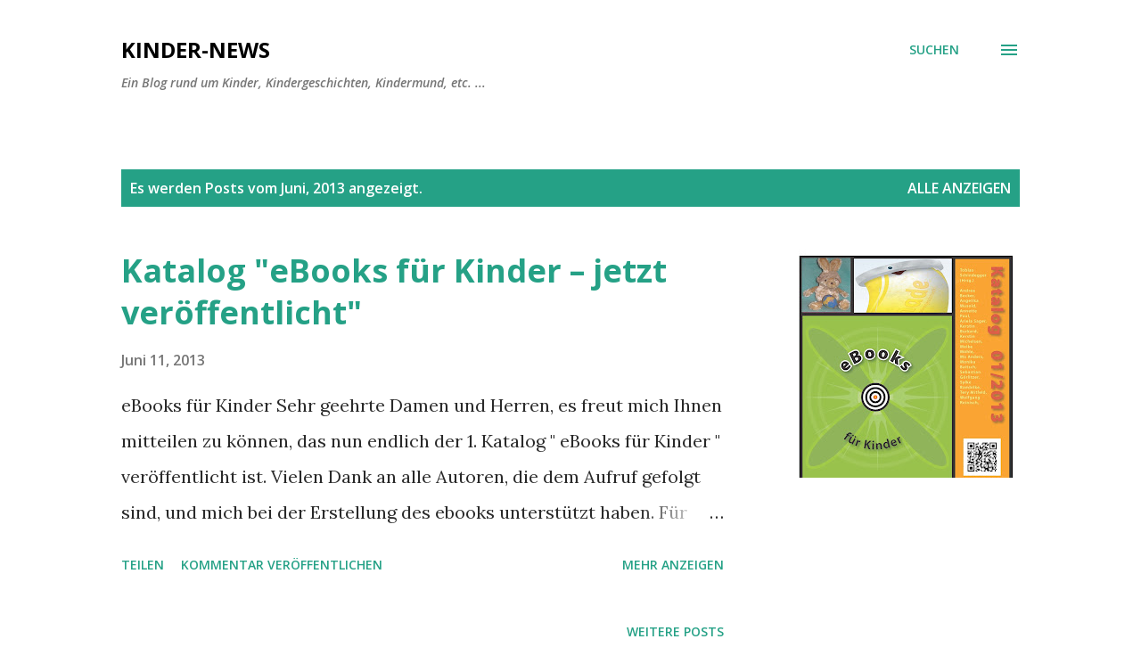

--- FILE ---
content_type: text/html; charset=UTF-8
request_url: https://kindermund.blogspot.com/2013/06/
body_size: 41997
content:
<!DOCTYPE html>
<html dir='ltr' xmlns='http://www.w3.org/1999/xhtml' xmlns:b='http://www.google.com/2005/gml/b' xmlns:data='http://www.google.com/2005/gml/data' xmlns:expr='http://www.google.com/2005/gml/expr'>
<head>
<meta content='width=device-width, initial-scale=1' name='viewport'/>
<title>Kinder-News</title>
<meta content='text/html; charset=UTF-8' http-equiv='Content-Type'/>
<!-- Chrome, Firefox OS and Opera -->
<meta content='#ffffff' name='theme-color'/>
<!-- Windows Phone -->
<meta content='#ffffff' name='msapplication-navbutton-color'/>
<meta content='blogger' name='generator'/>
<link href='https://kindermund.blogspot.com/favicon.ico' rel='icon' type='image/x-icon'/>
<link href='http://kindermund.blogspot.com/2013/06/' rel='canonical'/>
<link rel="alternate" type="application/atom+xml" title="Kinder-News - Atom" href="https://kindermund.blogspot.com/feeds/posts/default" />
<link rel="alternate" type="application/rss+xml" title="Kinder-News - RSS" href="https://kindermund.blogspot.com/feeds/posts/default?alt=rss" />
<link rel="service.post" type="application/atom+xml" title="Kinder-News - Atom" href="https://www.blogger.com/feeds/7504067322495337865/posts/default" />
<!--Can't find substitution for tag [blog.ieCssRetrofitLinks]-->
<meta content='http://kindermund.blogspot.com/2013/06/' property='og:url'/>
<meta content='Kinder-News' property='og:title'/>
<meta content='Ein Blog rund um Kinder, Kindergeschichten, Kindermund, etc. ...' property='og:description'/>
<meta content='https://blogger.googleusercontent.com/img/b/R29vZ2xl/AVvXsEhnlX8HBwRNaiPv9yzrPtKPOG0Zp3IpmAp_aHcL3-Lz3QbUXFuG306qyChMc1yugOH57BkNdKjewYKxCwchaxbntSCvhwwD6xIgLeWa6FU3LgGv4WQeXfKYTcDASUKVo1zn97FirFh_cg/w1200-h630-p-k-no-nu/cover_kinder.jpg' property='og:image'/>
<style type='text/css'>@font-face{font-family:'Lora';font-style:normal;font-weight:400;font-display:swap;src:url(//fonts.gstatic.com/s/lora/v37/0QI6MX1D_JOuGQbT0gvTJPa787weuxJMkq18ndeYxZ2JTg.woff2)format('woff2');unicode-range:U+0460-052F,U+1C80-1C8A,U+20B4,U+2DE0-2DFF,U+A640-A69F,U+FE2E-FE2F;}@font-face{font-family:'Lora';font-style:normal;font-weight:400;font-display:swap;src:url(//fonts.gstatic.com/s/lora/v37/0QI6MX1D_JOuGQbT0gvTJPa787weuxJFkq18ndeYxZ2JTg.woff2)format('woff2');unicode-range:U+0301,U+0400-045F,U+0490-0491,U+04B0-04B1,U+2116;}@font-face{font-family:'Lora';font-style:normal;font-weight:400;font-display:swap;src:url(//fonts.gstatic.com/s/lora/v37/0QI6MX1D_JOuGQbT0gvTJPa787weuxI9kq18ndeYxZ2JTg.woff2)format('woff2');unicode-range:U+0302-0303,U+0305,U+0307-0308,U+0310,U+0312,U+0315,U+031A,U+0326-0327,U+032C,U+032F-0330,U+0332-0333,U+0338,U+033A,U+0346,U+034D,U+0391-03A1,U+03A3-03A9,U+03B1-03C9,U+03D1,U+03D5-03D6,U+03F0-03F1,U+03F4-03F5,U+2016-2017,U+2034-2038,U+203C,U+2040,U+2043,U+2047,U+2050,U+2057,U+205F,U+2070-2071,U+2074-208E,U+2090-209C,U+20D0-20DC,U+20E1,U+20E5-20EF,U+2100-2112,U+2114-2115,U+2117-2121,U+2123-214F,U+2190,U+2192,U+2194-21AE,U+21B0-21E5,U+21F1-21F2,U+21F4-2211,U+2213-2214,U+2216-22FF,U+2308-230B,U+2310,U+2319,U+231C-2321,U+2336-237A,U+237C,U+2395,U+239B-23B7,U+23D0,U+23DC-23E1,U+2474-2475,U+25AF,U+25B3,U+25B7,U+25BD,U+25C1,U+25CA,U+25CC,U+25FB,U+266D-266F,U+27C0-27FF,U+2900-2AFF,U+2B0E-2B11,U+2B30-2B4C,U+2BFE,U+3030,U+FF5B,U+FF5D,U+1D400-1D7FF,U+1EE00-1EEFF;}@font-face{font-family:'Lora';font-style:normal;font-weight:400;font-display:swap;src:url(//fonts.gstatic.com/s/lora/v37/0QI6MX1D_JOuGQbT0gvTJPa787weuxIvkq18ndeYxZ2JTg.woff2)format('woff2');unicode-range:U+0001-000C,U+000E-001F,U+007F-009F,U+20DD-20E0,U+20E2-20E4,U+2150-218F,U+2190,U+2192,U+2194-2199,U+21AF,U+21E6-21F0,U+21F3,U+2218-2219,U+2299,U+22C4-22C6,U+2300-243F,U+2440-244A,U+2460-24FF,U+25A0-27BF,U+2800-28FF,U+2921-2922,U+2981,U+29BF,U+29EB,U+2B00-2BFF,U+4DC0-4DFF,U+FFF9-FFFB,U+10140-1018E,U+10190-1019C,U+101A0,U+101D0-101FD,U+102E0-102FB,U+10E60-10E7E,U+1D2C0-1D2D3,U+1D2E0-1D37F,U+1F000-1F0FF,U+1F100-1F1AD,U+1F1E6-1F1FF,U+1F30D-1F30F,U+1F315,U+1F31C,U+1F31E,U+1F320-1F32C,U+1F336,U+1F378,U+1F37D,U+1F382,U+1F393-1F39F,U+1F3A7-1F3A8,U+1F3AC-1F3AF,U+1F3C2,U+1F3C4-1F3C6,U+1F3CA-1F3CE,U+1F3D4-1F3E0,U+1F3ED,U+1F3F1-1F3F3,U+1F3F5-1F3F7,U+1F408,U+1F415,U+1F41F,U+1F426,U+1F43F,U+1F441-1F442,U+1F444,U+1F446-1F449,U+1F44C-1F44E,U+1F453,U+1F46A,U+1F47D,U+1F4A3,U+1F4B0,U+1F4B3,U+1F4B9,U+1F4BB,U+1F4BF,U+1F4C8-1F4CB,U+1F4D6,U+1F4DA,U+1F4DF,U+1F4E3-1F4E6,U+1F4EA-1F4ED,U+1F4F7,U+1F4F9-1F4FB,U+1F4FD-1F4FE,U+1F503,U+1F507-1F50B,U+1F50D,U+1F512-1F513,U+1F53E-1F54A,U+1F54F-1F5FA,U+1F610,U+1F650-1F67F,U+1F687,U+1F68D,U+1F691,U+1F694,U+1F698,U+1F6AD,U+1F6B2,U+1F6B9-1F6BA,U+1F6BC,U+1F6C6-1F6CF,U+1F6D3-1F6D7,U+1F6E0-1F6EA,U+1F6F0-1F6F3,U+1F6F7-1F6FC,U+1F700-1F7FF,U+1F800-1F80B,U+1F810-1F847,U+1F850-1F859,U+1F860-1F887,U+1F890-1F8AD,U+1F8B0-1F8BB,U+1F8C0-1F8C1,U+1F900-1F90B,U+1F93B,U+1F946,U+1F984,U+1F996,U+1F9E9,U+1FA00-1FA6F,U+1FA70-1FA7C,U+1FA80-1FA89,U+1FA8F-1FAC6,U+1FACE-1FADC,U+1FADF-1FAE9,U+1FAF0-1FAF8,U+1FB00-1FBFF;}@font-face{font-family:'Lora';font-style:normal;font-weight:400;font-display:swap;src:url(//fonts.gstatic.com/s/lora/v37/0QI6MX1D_JOuGQbT0gvTJPa787weuxJOkq18ndeYxZ2JTg.woff2)format('woff2');unicode-range:U+0102-0103,U+0110-0111,U+0128-0129,U+0168-0169,U+01A0-01A1,U+01AF-01B0,U+0300-0301,U+0303-0304,U+0308-0309,U+0323,U+0329,U+1EA0-1EF9,U+20AB;}@font-face{font-family:'Lora';font-style:normal;font-weight:400;font-display:swap;src:url(//fonts.gstatic.com/s/lora/v37/0QI6MX1D_JOuGQbT0gvTJPa787weuxJPkq18ndeYxZ2JTg.woff2)format('woff2');unicode-range:U+0100-02BA,U+02BD-02C5,U+02C7-02CC,U+02CE-02D7,U+02DD-02FF,U+0304,U+0308,U+0329,U+1D00-1DBF,U+1E00-1E9F,U+1EF2-1EFF,U+2020,U+20A0-20AB,U+20AD-20C0,U+2113,U+2C60-2C7F,U+A720-A7FF;}@font-face{font-family:'Lora';font-style:normal;font-weight:400;font-display:swap;src:url(//fonts.gstatic.com/s/lora/v37/0QI6MX1D_JOuGQbT0gvTJPa787weuxJBkq18ndeYxZ0.woff2)format('woff2');unicode-range:U+0000-00FF,U+0131,U+0152-0153,U+02BB-02BC,U+02C6,U+02DA,U+02DC,U+0304,U+0308,U+0329,U+2000-206F,U+20AC,U+2122,U+2191,U+2193,U+2212,U+2215,U+FEFF,U+FFFD;}@font-face{font-family:'Open Sans';font-style:italic;font-weight:600;font-stretch:100%;font-display:swap;src:url(//fonts.gstatic.com/s/opensans/v44/memQYaGs126MiZpBA-UFUIcVXSCEkx2cmqvXlWq8tWZ0Pw86hd0RkxhjWV0ewIMUdjFXmSU_.woff2)format('woff2');unicode-range:U+0460-052F,U+1C80-1C8A,U+20B4,U+2DE0-2DFF,U+A640-A69F,U+FE2E-FE2F;}@font-face{font-family:'Open Sans';font-style:italic;font-weight:600;font-stretch:100%;font-display:swap;src:url(//fonts.gstatic.com/s/opensans/v44/memQYaGs126MiZpBA-UFUIcVXSCEkx2cmqvXlWq8tWZ0Pw86hd0RkxhjWVQewIMUdjFXmSU_.woff2)format('woff2');unicode-range:U+0301,U+0400-045F,U+0490-0491,U+04B0-04B1,U+2116;}@font-face{font-family:'Open Sans';font-style:italic;font-weight:600;font-stretch:100%;font-display:swap;src:url(//fonts.gstatic.com/s/opensans/v44/memQYaGs126MiZpBA-UFUIcVXSCEkx2cmqvXlWq8tWZ0Pw86hd0RkxhjWVwewIMUdjFXmSU_.woff2)format('woff2');unicode-range:U+1F00-1FFF;}@font-face{font-family:'Open Sans';font-style:italic;font-weight:600;font-stretch:100%;font-display:swap;src:url(//fonts.gstatic.com/s/opensans/v44/memQYaGs126MiZpBA-UFUIcVXSCEkx2cmqvXlWq8tWZ0Pw86hd0RkxhjWVMewIMUdjFXmSU_.woff2)format('woff2');unicode-range:U+0370-0377,U+037A-037F,U+0384-038A,U+038C,U+038E-03A1,U+03A3-03FF;}@font-face{font-family:'Open Sans';font-style:italic;font-weight:600;font-stretch:100%;font-display:swap;src:url(//fonts.gstatic.com/s/opensans/v44/memQYaGs126MiZpBA-UFUIcVXSCEkx2cmqvXlWq8tWZ0Pw86hd0RkxhjWVIewIMUdjFXmSU_.woff2)format('woff2');unicode-range:U+0307-0308,U+0590-05FF,U+200C-2010,U+20AA,U+25CC,U+FB1D-FB4F;}@font-face{font-family:'Open Sans';font-style:italic;font-weight:600;font-stretch:100%;font-display:swap;src:url(//fonts.gstatic.com/s/opensans/v44/memQYaGs126MiZpBA-UFUIcVXSCEkx2cmqvXlWq8tWZ0Pw86hd0RkxhjWSwewIMUdjFXmSU_.woff2)format('woff2');unicode-range:U+0302-0303,U+0305,U+0307-0308,U+0310,U+0312,U+0315,U+031A,U+0326-0327,U+032C,U+032F-0330,U+0332-0333,U+0338,U+033A,U+0346,U+034D,U+0391-03A1,U+03A3-03A9,U+03B1-03C9,U+03D1,U+03D5-03D6,U+03F0-03F1,U+03F4-03F5,U+2016-2017,U+2034-2038,U+203C,U+2040,U+2043,U+2047,U+2050,U+2057,U+205F,U+2070-2071,U+2074-208E,U+2090-209C,U+20D0-20DC,U+20E1,U+20E5-20EF,U+2100-2112,U+2114-2115,U+2117-2121,U+2123-214F,U+2190,U+2192,U+2194-21AE,U+21B0-21E5,U+21F1-21F2,U+21F4-2211,U+2213-2214,U+2216-22FF,U+2308-230B,U+2310,U+2319,U+231C-2321,U+2336-237A,U+237C,U+2395,U+239B-23B7,U+23D0,U+23DC-23E1,U+2474-2475,U+25AF,U+25B3,U+25B7,U+25BD,U+25C1,U+25CA,U+25CC,U+25FB,U+266D-266F,U+27C0-27FF,U+2900-2AFF,U+2B0E-2B11,U+2B30-2B4C,U+2BFE,U+3030,U+FF5B,U+FF5D,U+1D400-1D7FF,U+1EE00-1EEFF;}@font-face{font-family:'Open Sans';font-style:italic;font-weight:600;font-stretch:100%;font-display:swap;src:url(//fonts.gstatic.com/s/opensans/v44/memQYaGs126MiZpBA-UFUIcVXSCEkx2cmqvXlWq8tWZ0Pw86hd0RkxhjWT4ewIMUdjFXmSU_.woff2)format('woff2');unicode-range:U+0001-000C,U+000E-001F,U+007F-009F,U+20DD-20E0,U+20E2-20E4,U+2150-218F,U+2190,U+2192,U+2194-2199,U+21AF,U+21E6-21F0,U+21F3,U+2218-2219,U+2299,U+22C4-22C6,U+2300-243F,U+2440-244A,U+2460-24FF,U+25A0-27BF,U+2800-28FF,U+2921-2922,U+2981,U+29BF,U+29EB,U+2B00-2BFF,U+4DC0-4DFF,U+FFF9-FFFB,U+10140-1018E,U+10190-1019C,U+101A0,U+101D0-101FD,U+102E0-102FB,U+10E60-10E7E,U+1D2C0-1D2D3,U+1D2E0-1D37F,U+1F000-1F0FF,U+1F100-1F1AD,U+1F1E6-1F1FF,U+1F30D-1F30F,U+1F315,U+1F31C,U+1F31E,U+1F320-1F32C,U+1F336,U+1F378,U+1F37D,U+1F382,U+1F393-1F39F,U+1F3A7-1F3A8,U+1F3AC-1F3AF,U+1F3C2,U+1F3C4-1F3C6,U+1F3CA-1F3CE,U+1F3D4-1F3E0,U+1F3ED,U+1F3F1-1F3F3,U+1F3F5-1F3F7,U+1F408,U+1F415,U+1F41F,U+1F426,U+1F43F,U+1F441-1F442,U+1F444,U+1F446-1F449,U+1F44C-1F44E,U+1F453,U+1F46A,U+1F47D,U+1F4A3,U+1F4B0,U+1F4B3,U+1F4B9,U+1F4BB,U+1F4BF,U+1F4C8-1F4CB,U+1F4D6,U+1F4DA,U+1F4DF,U+1F4E3-1F4E6,U+1F4EA-1F4ED,U+1F4F7,U+1F4F9-1F4FB,U+1F4FD-1F4FE,U+1F503,U+1F507-1F50B,U+1F50D,U+1F512-1F513,U+1F53E-1F54A,U+1F54F-1F5FA,U+1F610,U+1F650-1F67F,U+1F687,U+1F68D,U+1F691,U+1F694,U+1F698,U+1F6AD,U+1F6B2,U+1F6B9-1F6BA,U+1F6BC,U+1F6C6-1F6CF,U+1F6D3-1F6D7,U+1F6E0-1F6EA,U+1F6F0-1F6F3,U+1F6F7-1F6FC,U+1F700-1F7FF,U+1F800-1F80B,U+1F810-1F847,U+1F850-1F859,U+1F860-1F887,U+1F890-1F8AD,U+1F8B0-1F8BB,U+1F8C0-1F8C1,U+1F900-1F90B,U+1F93B,U+1F946,U+1F984,U+1F996,U+1F9E9,U+1FA00-1FA6F,U+1FA70-1FA7C,U+1FA80-1FA89,U+1FA8F-1FAC6,U+1FACE-1FADC,U+1FADF-1FAE9,U+1FAF0-1FAF8,U+1FB00-1FBFF;}@font-face{font-family:'Open Sans';font-style:italic;font-weight:600;font-stretch:100%;font-display:swap;src:url(//fonts.gstatic.com/s/opensans/v44/memQYaGs126MiZpBA-UFUIcVXSCEkx2cmqvXlWq8tWZ0Pw86hd0RkxhjWV8ewIMUdjFXmSU_.woff2)format('woff2');unicode-range:U+0102-0103,U+0110-0111,U+0128-0129,U+0168-0169,U+01A0-01A1,U+01AF-01B0,U+0300-0301,U+0303-0304,U+0308-0309,U+0323,U+0329,U+1EA0-1EF9,U+20AB;}@font-face{font-family:'Open Sans';font-style:italic;font-weight:600;font-stretch:100%;font-display:swap;src:url(//fonts.gstatic.com/s/opensans/v44/memQYaGs126MiZpBA-UFUIcVXSCEkx2cmqvXlWq8tWZ0Pw86hd0RkxhjWV4ewIMUdjFXmSU_.woff2)format('woff2');unicode-range:U+0100-02BA,U+02BD-02C5,U+02C7-02CC,U+02CE-02D7,U+02DD-02FF,U+0304,U+0308,U+0329,U+1D00-1DBF,U+1E00-1E9F,U+1EF2-1EFF,U+2020,U+20A0-20AB,U+20AD-20C0,U+2113,U+2C60-2C7F,U+A720-A7FF;}@font-face{font-family:'Open Sans';font-style:italic;font-weight:600;font-stretch:100%;font-display:swap;src:url(//fonts.gstatic.com/s/opensans/v44/memQYaGs126MiZpBA-UFUIcVXSCEkx2cmqvXlWq8tWZ0Pw86hd0RkxhjWVAewIMUdjFXmQ.woff2)format('woff2');unicode-range:U+0000-00FF,U+0131,U+0152-0153,U+02BB-02BC,U+02C6,U+02DA,U+02DC,U+0304,U+0308,U+0329,U+2000-206F,U+20AC,U+2122,U+2191,U+2193,U+2212,U+2215,U+FEFF,U+FFFD;}@font-face{font-family:'Open Sans';font-style:normal;font-weight:400;font-stretch:100%;font-display:swap;src:url(//fonts.gstatic.com/s/opensans/v44/memvYaGs126MiZpBA-UvWbX2vVnXBbObj2OVTSKmu0SC55K5gw.woff2)format('woff2');unicode-range:U+0460-052F,U+1C80-1C8A,U+20B4,U+2DE0-2DFF,U+A640-A69F,U+FE2E-FE2F;}@font-face{font-family:'Open Sans';font-style:normal;font-weight:400;font-stretch:100%;font-display:swap;src:url(//fonts.gstatic.com/s/opensans/v44/memvYaGs126MiZpBA-UvWbX2vVnXBbObj2OVTSumu0SC55K5gw.woff2)format('woff2');unicode-range:U+0301,U+0400-045F,U+0490-0491,U+04B0-04B1,U+2116;}@font-face{font-family:'Open Sans';font-style:normal;font-weight:400;font-stretch:100%;font-display:swap;src:url(//fonts.gstatic.com/s/opensans/v44/memvYaGs126MiZpBA-UvWbX2vVnXBbObj2OVTSOmu0SC55K5gw.woff2)format('woff2');unicode-range:U+1F00-1FFF;}@font-face{font-family:'Open Sans';font-style:normal;font-weight:400;font-stretch:100%;font-display:swap;src:url(//fonts.gstatic.com/s/opensans/v44/memvYaGs126MiZpBA-UvWbX2vVnXBbObj2OVTSymu0SC55K5gw.woff2)format('woff2');unicode-range:U+0370-0377,U+037A-037F,U+0384-038A,U+038C,U+038E-03A1,U+03A3-03FF;}@font-face{font-family:'Open Sans';font-style:normal;font-weight:400;font-stretch:100%;font-display:swap;src:url(//fonts.gstatic.com/s/opensans/v44/memvYaGs126MiZpBA-UvWbX2vVnXBbObj2OVTS2mu0SC55K5gw.woff2)format('woff2');unicode-range:U+0307-0308,U+0590-05FF,U+200C-2010,U+20AA,U+25CC,U+FB1D-FB4F;}@font-face{font-family:'Open Sans';font-style:normal;font-weight:400;font-stretch:100%;font-display:swap;src:url(//fonts.gstatic.com/s/opensans/v44/memvYaGs126MiZpBA-UvWbX2vVnXBbObj2OVTVOmu0SC55K5gw.woff2)format('woff2');unicode-range:U+0302-0303,U+0305,U+0307-0308,U+0310,U+0312,U+0315,U+031A,U+0326-0327,U+032C,U+032F-0330,U+0332-0333,U+0338,U+033A,U+0346,U+034D,U+0391-03A1,U+03A3-03A9,U+03B1-03C9,U+03D1,U+03D5-03D6,U+03F0-03F1,U+03F4-03F5,U+2016-2017,U+2034-2038,U+203C,U+2040,U+2043,U+2047,U+2050,U+2057,U+205F,U+2070-2071,U+2074-208E,U+2090-209C,U+20D0-20DC,U+20E1,U+20E5-20EF,U+2100-2112,U+2114-2115,U+2117-2121,U+2123-214F,U+2190,U+2192,U+2194-21AE,U+21B0-21E5,U+21F1-21F2,U+21F4-2211,U+2213-2214,U+2216-22FF,U+2308-230B,U+2310,U+2319,U+231C-2321,U+2336-237A,U+237C,U+2395,U+239B-23B7,U+23D0,U+23DC-23E1,U+2474-2475,U+25AF,U+25B3,U+25B7,U+25BD,U+25C1,U+25CA,U+25CC,U+25FB,U+266D-266F,U+27C0-27FF,U+2900-2AFF,U+2B0E-2B11,U+2B30-2B4C,U+2BFE,U+3030,U+FF5B,U+FF5D,U+1D400-1D7FF,U+1EE00-1EEFF;}@font-face{font-family:'Open Sans';font-style:normal;font-weight:400;font-stretch:100%;font-display:swap;src:url(//fonts.gstatic.com/s/opensans/v44/memvYaGs126MiZpBA-UvWbX2vVnXBbObj2OVTUGmu0SC55K5gw.woff2)format('woff2');unicode-range:U+0001-000C,U+000E-001F,U+007F-009F,U+20DD-20E0,U+20E2-20E4,U+2150-218F,U+2190,U+2192,U+2194-2199,U+21AF,U+21E6-21F0,U+21F3,U+2218-2219,U+2299,U+22C4-22C6,U+2300-243F,U+2440-244A,U+2460-24FF,U+25A0-27BF,U+2800-28FF,U+2921-2922,U+2981,U+29BF,U+29EB,U+2B00-2BFF,U+4DC0-4DFF,U+FFF9-FFFB,U+10140-1018E,U+10190-1019C,U+101A0,U+101D0-101FD,U+102E0-102FB,U+10E60-10E7E,U+1D2C0-1D2D3,U+1D2E0-1D37F,U+1F000-1F0FF,U+1F100-1F1AD,U+1F1E6-1F1FF,U+1F30D-1F30F,U+1F315,U+1F31C,U+1F31E,U+1F320-1F32C,U+1F336,U+1F378,U+1F37D,U+1F382,U+1F393-1F39F,U+1F3A7-1F3A8,U+1F3AC-1F3AF,U+1F3C2,U+1F3C4-1F3C6,U+1F3CA-1F3CE,U+1F3D4-1F3E0,U+1F3ED,U+1F3F1-1F3F3,U+1F3F5-1F3F7,U+1F408,U+1F415,U+1F41F,U+1F426,U+1F43F,U+1F441-1F442,U+1F444,U+1F446-1F449,U+1F44C-1F44E,U+1F453,U+1F46A,U+1F47D,U+1F4A3,U+1F4B0,U+1F4B3,U+1F4B9,U+1F4BB,U+1F4BF,U+1F4C8-1F4CB,U+1F4D6,U+1F4DA,U+1F4DF,U+1F4E3-1F4E6,U+1F4EA-1F4ED,U+1F4F7,U+1F4F9-1F4FB,U+1F4FD-1F4FE,U+1F503,U+1F507-1F50B,U+1F50D,U+1F512-1F513,U+1F53E-1F54A,U+1F54F-1F5FA,U+1F610,U+1F650-1F67F,U+1F687,U+1F68D,U+1F691,U+1F694,U+1F698,U+1F6AD,U+1F6B2,U+1F6B9-1F6BA,U+1F6BC,U+1F6C6-1F6CF,U+1F6D3-1F6D7,U+1F6E0-1F6EA,U+1F6F0-1F6F3,U+1F6F7-1F6FC,U+1F700-1F7FF,U+1F800-1F80B,U+1F810-1F847,U+1F850-1F859,U+1F860-1F887,U+1F890-1F8AD,U+1F8B0-1F8BB,U+1F8C0-1F8C1,U+1F900-1F90B,U+1F93B,U+1F946,U+1F984,U+1F996,U+1F9E9,U+1FA00-1FA6F,U+1FA70-1FA7C,U+1FA80-1FA89,U+1FA8F-1FAC6,U+1FACE-1FADC,U+1FADF-1FAE9,U+1FAF0-1FAF8,U+1FB00-1FBFF;}@font-face{font-family:'Open Sans';font-style:normal;font-weight:400;font-stretch:100%;font-display:swap;src:url(//fonts.gstatic.com/s/opensans/v44/memvYaGs126MiZpBA-UvWbX2vVnXBbObj2OVTSCmu0SC55K5gw.woff2)format('woff2');unicode-range:U+0102-0103,U+0110-0111,U+0128-0129,U+0168-0169,U+01A0-01A1,U+01AF-01B0,U+0300-0301,U+0303-0304,U+0308-0309,U+0323,U+0329,U+1EA0-1EF9,U+20AB;}@font-face{font-family:'Open Sans';font-style:normal;font-weight:400;font-stretch:100%;font-display:swap;src:url(//fonts.gstatic.com/s/opensans/v44/memvYaGs126MiZpBA-UvWbX2vVnXBbObj2OVTSGmu0SC55K5gw.woff2)format('woff2');unicode-range:U+0100-02BA,U+02BD-02C5,U+02C7-02CC,U+02CE-02D7,U+02DD-02FF,U+0304,U+0308,U+0329,U+1D00-1DBF,U+1E00-1E9F,U+1EF2-1EFF,U+2020,U+20A0-20AB,U+20AD-20C0,U+2113,U+2C60-2C7F,U+A720-A7FF;}@font-face{font-family:'Open Sans';font-style:normal;font-weight:400;font-stretch:100%;font-display:swap;src:url(//fonts.gstatic.com/s/opensans/v44/memvYaGs126MiZpBA-UvWbX2vVnXBbObj2OVTS-mu0SC55I.woff2)format('woff2');unicode-range:U+0000-00FF,U+0131,U+0152-0153,U+02BB-02BC,U+02C6,U+02DA,U+02DC,U+0304,U+0308,U+0329,U+2000-206F,U+20AC,U+2122,U+2191,U+2193,U+2212,U+2215,U+FEFF,U+FFFD;}@font-face{font-family:'Open Sans';font-style:normal;font-weight:600;font-stretch:100%;font-display:swap;src:url(//fonts.gstatic.com/s/opensans/v44/memvYaGs126MiZpBA-UvWbX2vVnXBbObj2OVTSKmu0SC55K5gw.woff2)format('woff2');unicode-range:U+0460-052F,U+1C80-1C8A,U+20B4,U+2DE0-2DFF,U+A640-A69F,U+FE2E-FE2F;}@font-face{font-family:'Open Sans';font-style:normal;font-weight:600;font-stretch:100%;font-display:swap;src:url(//fonts.gstatic.com/s/opensans/v44/memvYaGs126MiZpBA-UvWbX2vVnXBbObj2OVTSumu0SC55K5gw.woff2)format('woff2');unicode-range:U+0301,U+0400-045F,U+0490-0491,U+04B0-04B1,U+2116;}@font-face{font-family:'Open Sans';font-style:normal;font-weight:600;font-stretch:100%;font-display:swap;src:url(//fonts.gstatic.com/s/opensans/v44/memvYaGs126MiZpBA-UvWbX2vVnXBbObj2OVTSOmu0SC55K5gw.woff2)format('woff2');unicode-range:U+1F00-1FFF;}@font-face{font-family:'Open Sans';font-style:normal;font-weight:600;font-stretch:100%;font-display:swap;src:url(//fonts.gstatic.com/s/opensans/v44/memvYaGs126MiZpBA-UvWbX2vVnXBbObj2OVTSymu0SC55K5gw.woff2)format('woff2');unicode-range:U+0370-0377,U+037A-037F,U+0384-038A,U+038C,U+038E-03A1,U+03A3-03FF;}@font-face{font-family:'Open Sans';font-style:normal;font-weight:600;font-stretch:100%;font-display:swap;src:url(//fonts.gstatic.com/s/opensans/v44/memvYaGs126MiZpBA-UvWbX2vVnXBbObj2OVTS2mu0SC55K5gw.woff2)format('woff2');unicode-range:U+0307-0308,U+0590-05FF,U+200C-2010,U+20AA,U+25CC,U+FB1D-FB4F;}@font-face{font-family:'Open Sans';font-style:normal;font-weight:600;font-stretch:100%;font-display:swap;src:url(//fonts.gstatic.com/s/opensans/v44/memvYaGs126MiZpBA-UvWbX2vVnXBbObj2OVTVOmu0SC55K5gw.woff2)format('woff2');unicode-range:U+0302-0303,U+0305,U+0307-0308,U+0310,U+0312,U+0315,U+031A,U+0326-0327,U+032C,U+032F-0330,U+0332-0333,U+0338,U+033A,U+0346,U+034D,U+0391-03A1,U+03A3-03A9,U+03B1-03C9,U+03D1,U+03D5-03D6,U+03F0-03F1,U+03F4-03F5,U+2016-2017,U+2034-2038,U+203C,U+2040,U+2043,U+2047,U+2050,U+2057,U+205F,U+2070-2071,U+2074-208E,U+2090-209C,U+20D0-20DC,U+20E1,U+20E5-20EF,U+2100-2112,U+2114-2115,U+2117-2121,U+2123-214F,U+2190,U+2192,U+2194-21AE,U+21B0-21E5,U+21F1-21F2,U+21F4-2211,U+2213-2214,U+2216-22FF,U+2308-230B,U+2310,U+2319,U+231C-2321,U+2336-237A,U+237C,U+2395,U+239B-23B7,U+23D0,U+23DC-23E1,U+2474-2475,U+25AF,U+25B3,U+25B7,U+25BD,U+25C1,U+25CA,U+25CC,U+25FB,U+266D-266F,U+27C0-27FF,U+2900-2AFF,U+2B0E-2B11,U+2B30-2B4C,U+2BFE,U+3030,U+FF5B,U+FF5D,U+1D400-1D7FF,U+1EE00-1EEFF;}@font-face{font-family:'Open Sans';font-style:normal;font-weight:600;font-stretch:100%;font-display:swap;src:url(//fonts.gstatic.com/s/opensans/v44/memvYaGs126MiZpBA-UvWbX2vVnXBbObj2OVTUGmu0SC55K5gw.woff2)format('woff2');unicode-range:U+0001-000C,U+000E-001F,U+007F-009F,U+20DD-20E0,U+20E2-20E4,U+2150-218F,U+2190,U+2192,U+2194-2199,U+21AF,U+21E6-21F0,U+21F3,U+2218-2219,U+2299,U+22C4-22C6,U+2300-243F,U+2440-244A,U+2460-24FF,U+25A0-27BF,U+2800-28FF,U+2921-2922,U+2981,U+29BF,U+29EB,U+2B00-2BFF,U+4DC0-4DFF,U+FFF9-FFFB,U+10140-1018E,U+10190-1019C,U+101A0,U+101D0-101FD,U+102E0-102FB,U+10E60-10E7E,U+1D2C0-1D2D3,U+1D2E0-1D37F,U+1F000-1F0FF,U+1F100-1F1AD,U+1F1E6-1F1FF,U+1F30D-1F30F,U+1F315,U+1F31C,U+1F31E,U+1F320-1F32C,U+1F336,U+1F378,U+1F37D,U+1F382,U+1F393-1F39F,U+1F3A7-1F3A8,U+1F3AC-1F3AF,U+1F3C2,U+1F3C4-1F3C6,U+1F3CA-1F3CE,U+1F3D4-1F3E0,U+1F3ED,U+1F3F1-1F3F3,U+1F3F5-1F3F7,U+1F408,U+1F415,U+1F41F,U+1F426,U+1F43F,U+1F441-1F442,U+1F444,U+1F446-1F449,U+1F44C-1F44E,U+1F453,U+1F46A,U+1F47D,U+1F4A3,U+1F4B0,U+1F4B3,U+1F4B9,U+1F4BB,U+1F4BF,U+1F4C8-1F4CB,U+1F4D6,U+1F4DA,U+1F4DF,U+1F4E3-1F4E6,U+1F4EA-1F4ED,U+1F4F7,U+1F4F9-1F4FB,U+1F4FD-1F4FE,U+1F503,U+1F507-1F50B,U+1F50D,U+1F512-1F513,U+1F53E-1F54A,U+1F54F-1F5FA,U+1F610,U+1F650-1F67F,U+1F687,U+1F68D,U+1F691,U+1F694,U+1F698,U+1F6AD,U+1F6B2,U+1F6B9-1F6BA,U+1F6BC,U+1F6C6-1F6CF,U+1F6D3-1F6D7,U+1F6E0-1F6EA,U+1F6F0-1F6F3,U+1F6F7-1F6FC,U+1F700-1F7FF,U+1F800-1F80B,U+1F810-1F847,U+1F850-1F859,U+1F860-1F887,U+1F890-1F8AD,U+1F8B0-1F8BB,U+1F8C0-1F8C1,U+1F900-1F90B,U+1F93B,U+1F946,U+1F984,U+1F996,U+1F9E9,U+1FA00-1FA6F,U+1FA70-1FA7C,U+1FA80-1FA89,U+1FA8F-1FAC6,U+1FACE-1FADC,U+1FADF-1FAE9,U+1FAF0-1FAF8,U+1FB00-1FBFF;}@font-face{font-family:'Open Sans';font-style:normal;font-weight:600;font-stretch:100%;font-display:swap;src:url(//fonts.gstatic.com/s/opensans/v44/memvYaGs126MiZpBA-UvWbX2vVnXBbObj2OVTSCmu0SC55K5gw.woff2)format('woff2');unicode-range:U+0102-0103,U+0110-0111,U+0128-0129,U+0168-0169,U+01A0-01A1,U+01AF-01B0,U+0300-0301,U+0303-0304,U+0308-0309,U+0323,U+0329,U+1EA0-1EF9,U+20AB;}@font-face{font-family:'Open Sans';font-style:normal;font-weight:600;font-stretch:100%;font-display:swap;src:url(//fonts.gstatic.com/s/opensans/v44/memvYaGs126MiZpBA-UvWbX2vVnXBbObj2OVTSGmu0SC55K5gw.woff2)format('woff2');unicode-range:U+0100-02BA,U+02BD-02C5,U+02C7-02CC,U+02CE-02D7,U+02DD-02FF,U+0304,U+0308,U+0329,U+1D00-1DBF,U+1E00-1E9F,U+1EF2-1EFF,U+2020,U+20A0-20AB,U+20AD-20C0,U+2113,U+2C60-2C7F,U+A720-A7FF;}@font-face{font-family:'Open Sans';font-style:normal;font-weight:600;font-stretch:100%;font-display:swap;src:url(//fonts.gstatic.com/s/opensans/v44/memvYaGs126MiZpBA-UvWbX2vVnXBbObj2OVTS-mu0SC55I.woff2)format('woff2');unicode-range:U+0000-00FF,U+0131,U+0152-0153,U+02BB-02BC,U+02C6,U+02DA,U+02DC,U+0304,U+0308,U+0329,U+2000-206F,U+20AC,U+2122,U+2191,U+2193,U+2212,U+2215,U+FEFF,U+FFFD;}@font-face{font-family:'Open Sans';font-style:normal;font-weight:700;font-stretch:100%;font-display:swap;src:url(//fonts.gstatic.com/s/opensans/v44/memvYaGs126MiZpBA-UvWbX2vVnXBbObj2OVTSKmu0SC55K5gw.woff2)format('woff2');unicode-range:U+0460-052F,U+1C80-1C8A,U+20B4,U+2DE0-2DFF,U+A640-A69F,U+FE2E-FE2F;}@font-face{font-family:'Open Sans';font-style:normal;font-weight:700;font-stretch:100%;font-display:swap;src:url(//fonts.gstatic.com/s/opensans/v44/memvYaGs126MiZpBA-UvWbX2vVnXBbObj2OVTSumu0SC55K5gw.woff2)format('woff2');unicode-range:U+0301,U+0400-045F,U+0490-0491,U+04B0-04B1,U+2116;}@font-face{font-family:'Open Sans';font-style:normal;font-weight:700;font-stretch:100%;font-display:swap;src:url(//fonts.gstatic.com/s/opensans/v44/memvYaGs126MiZpBA-UvWbX2vVnXBbObj2OVTSOmu0SC55K5gw.woff2)format('woff2');unicode-range:U+1F00-1FFF;}@font-face{font-family:'Open Sans';font-style:normal;font-weight:700;font-stretch:100%;font-display:swap;src:url(//fonts.gstatic.com/s/opensans/v44/memvYaGs126MiZpBA-UvWbX2vVnXBbObj2OVTSymu0SC55K5gw.woff2)format('woff2');unicode-range:U+0370-0377,U+037A-037F,U+0384-038A,U+038C,U+038E-03A1,U+03A3-03FF;}@font-face{font-family:'Open Sans';font-style:normal;font-weight:700;font-stretch:100%;font-display:swap;src:url(//fonts.gstatic.com/s/opensans/v44/memvYaGs126MiZpBA-UvWbX2vVnXBbObj2OVTS2mu0SC55K5gw.woff2)format('woff2');unicode-range:U+0307-0308,U+0590-05FF,U+200C-2010,U+20AA,U+25CC,U+FB1D-FB4F;}@font-face{font-family:'Open Sans';font-style:normal;font-weight:700;font-stretch:100%;font-display:swap;src:url(//fonts.gstatic.com/s/opensans/v44/memvYaGs126MiZpBA-UvWbX2vVnXBbObj2OVTVOmu0SC55K5gw.woff2)format('woff2');unicode-range:U+0302-0303,U+0305,U+0307-0308,U+0310,U+0312,U+0315,U+031A,U+0326-0327,U+032C,U+032F-0330,U+0332-0333,U+0338,U+033A,U+0346,U+034D,U+0391-03A1,U+03A3-03A9,U+03B1-03C9,U+03D1,U+03D5-03D6,U+03F0-03F1,U+03F4-03F5,U+2016-2017,U+2034-2038,U+203C,U+2040,U+2043,U+2047,U+2050,U+2057,U+205F,U+2070-2071,U+2074-208E,U+2090-209C,U+20D0-20DC,U+20E1,U+20E5-20EF,U+2100-2112,U+2114-2115,U+2117-2121,U+2123-214F,U+2190,U+2192,U+2194-21AE,U+21B0-21E5,U+21F1-21F2,U+21F4-2211,U+2213-2214,U+2216-22FF,U+2308-230B,U+2310,U+2319,U+231C-2321,U+2336-237A,U+237C,U+2395,U+239B-23B7,U+23D0,U+23DC-23E1,U+2474-2475,U+25AF,U+25B3,U+25B7,U+25BD,U+25C1,U+25CA,U+25CC,U+25FB,U+266D-266F,U+27C0-27FF,U+2900-2AFF,U+2B0E-2B11,U+2B30-2B4C,U+2BFE,U+3030,U+FF5B,U+FF5D,U+1D400-1D7FF,U+1EE00-1EEFF;}@font-face{font-family:'Open Sans';font-style:normal;font-weight:700;font-stretch:100%;font-display:swap;src:url(//fonts.gstatic.com/s/opensans/v44/memvYaGs126MiZpBA-UvWbX2vVnXBbObj2OVTUGmu0SC55K5gw.woff2)format('woff2');unicode-range:U+0001-000C,U+000E-001F,U+007F-009F,U+20DD-20E0,U+20E2-20E4,U+2150-218F,U+2190,U+2192,U+2194-2199,U+21AF,U+21E6-21F0,U+21F3,U+2218-2219,U+2299,U+22C4-22C6,U+2300-243F,U+2440-244A,U+2460-24FF,U+25A0-27BF,U+2800-28FF,U+2921-2922,U+2981,U+29BF,U+29EB,U+2B00-2BFF,U+4DC0-4DFF,U+FFF9-FFFB,U+10140-1018E,U+10190-1019C,U+101A0,U+101D0-101FD,U+102E0-102FB,U+10E60-10E7E,U+1D2C0-1D2D3,U+1D2E0-1D37F,U+1F000-1F0FF,U+1F100-1F1AD,U+1F1E6-1F1FF,U+1F30D-1F30F,U+1F315,U+1F31C,U+1F31E,U+1F320-1F32C,U+1F336,U+1F378,U+1F37D,U+1F382,U+1F393-1F39F,U+1F3A7-1F3A8,U+1F3AC-1F3AF,U+1F3C2,U+1F3C4-1F3C6,U+1F3CA-1F3CE,U+1F3D4-1F3E0,U+1F3ED,U+1F3F1-1F3F3,U+1F3F5-1F3F7,U+1F408,U+1F415,U+1F41F,U+1F426,U+1F43F,U+1F441-1F442,U+1F444,U+1F446-1F449,U+1F44C-1F44E,U+1F453,U+1F46A,U+1F47D,U+1F4A3,U+1F4B0,U+1F4B3,U+1F4B9,U+1F4BB,U+1F4BF,U+1F4C8-1F4CB,U+1F4D6,U+1F4DA,U+1F4DF,U+1F4E3-1F4E6,U+1F4EA-1F4ED,U+1F4F7,U+1F4F9-1F4FB,U+1F4FD-1F4FE,U+1F503,U+1F507-1F50B,U+1F50D,U+1F512-1F513,U+1F53E-1F54A,U+1F54F-1F5FA,U+1F610,U+1F650-1F67F,U+1F687,U+1F68D,U+1F691,U+1F694,U+1F698,U+1F6AD,U+1F6B2,U+1F6B9-1F6BA,U+1F6BC,U+1F6C6-1F6CF,U+1F6D3-1F6D7,U+1F6E0-1F6EA,U+1F6F0-1F6F3,U+1F6F7-1F6FC,U+1F700-1F7FF,U+1F800-1F80B,U+1F810-1F847,U+1F850-1F859,U+1F860-1F887,U+1F890-1F8AD,U+1F8B0-1F8BB,U+1F8C0-1F8C1,U+1F900-1F90B,U+1F93B,U+1F946,U+1F984,U+1F996,U+1F9E9,U+1FA00-1FA6F,U+1FA70-1FA7C,U+1FA80-1FA89,U+1FA8F-1FAC6,U+1FACE-1FADC,U+1FADF-1FAE9,U+1FAF0-1FAF8,U+1FB00-1FBFF;}@font-face{font-family:'Open Sans';font-style:normal;font-weight:700;font-stretch:100%;font-display:swap;src:url(//fonts.gstatic.com/s/opensans/v44/memvYaGs126MiZpBA-UvWbX2vVnXBbObj2OVTSCmu0SC55K5gw.woff2)format('woff2');unicode-range:U+0102-0103,U+0110-0111,U+0128-0129,U+0168-0169,U+01A0-01A1,U+01AF-01B0,U+0300-0301,U+0303-0304,U+0308-0309,U+0323,U+0329,U+1EA0-1EF9,U+20AB;}@font-face{font-family:'Open Sans';font-style:normal;font-weight:700;font-stretch:100%;font-display:swap;src:url(//fonts.gstatic.com/s/opensans/v44/memvYaGs126MiZpBA-UvWbX2vVnXBbObj2OVTSGmu0SC55K5gw.woff2)format('woff2');unicode-range:U+0100-02BA,U+02BD-02C5,U+02C7-02CC,U+02CE-02D7,U+02DD-02FF,U+0304,U+0308,U+0329,U+1D00-1DBF,U+1E00-1E9F,U+1EF2-1EFF,U+2020,U+20A0-20AB,U+20AD-20C0,U+2113,U+2C60-2C7F,U+A720-A7FF;}@font-face{font-family:'Open Sans';font-style:normal;font-weight:700;font-stretch:100%;font-display:swap;src:url(//fonts.gstatic.com/s/opensans/v44/memvYaGs126MiZpBA-UvWbX2vVnXBbObj2OVTS-mu0SC55I.woff2)format('woff2');unicode-range:U+0000-00FF,U+0131,U+0152-0153,U+02BB-02BC,U+02C6,U+02DA,U+02DC,U+0304,U+0308,U+0329,U+2000-206F,U+20AC,U+2122,U+2191,U+2193,U+2212,U+2215,U+FEFF,U+FFFD;}</style>
<style id='page-skin-1' type='text/css'><!--
/*! normalize.css v3.0.1 | MIT License | git.io/normalize */html{font-family:sans-serif;-ms-text-size-adjust:100%;-webkit-text-size-adjust:100%}body{margin:0}article,aside,details,figcaption,figure,footer,header,hgroup,main,nav,section,summary{display:block}audio,canvas,progress,video{display:inline-block;vertical-align:baseline}audio:not([controls]){display:none;height:0}[hidden],template{display:none}a{background:transparent}a:active,a:hover{outline:0}abbr[title]{border-bottom:1px dotted}b,strong{font-weight:bold}dfn{font-style:italic}h1{font-size:2em;margin:.67em 0}mark{background:#ff0;color:#000}small{font-size:80%}sub,sup{font-size:75%;line-height:0;position:relative;vertical-align:baseline}sup{top:-0.5em}sub{bottom:-0.25em}img{border:0}svg:not(:root){overflow:hidden}figure{margin:1em 40px}hr{-moz-box-sizing:content-box;box-sizing:content-box;height:0}pre{overflow:auto}code,kbd,pre,samp{font-family:monospace,monospace;font-size:1em}button,input,optgroup,select,textarea{color:inherit;font:inherit;margin:0}button{overflow:visible}button,select{text-transform:none}button,html input[type="button"],input[type="reset"],input[type="submit"]{-webkit-appearance:button;cursor:pointer}button[disabled],html input[disabled]{cursor:default}button::-moz-focus-inner,input::-moz-focus-inner{border:0;padding:0}input{line-height:normal}input[type="checkbox"],input[type="radio"]{box-sizing:border-box;padding:0}input[type="number"]::-webkit-inner-spin-button,input[type="number"]::-webkit-outer-spin-button{height:auto}input[type="search"]{-webkit-appearance:textfield;-moz-box-sizing:content-box;-webkit-box-sizing:content-box;box-sizing:content-box}input[type="search"]::-webkit-search-cancel-button,input[type="search"]::-webkit-search-decoration{-webkit-appearance:none}fieldset{border:1px solid #c0c0c0;margin:0 2px;padding:.35em .625em .75em}legend{border:0;padding:0}textarea{overflow:auto}optgroup{font-weight:bold}table{border-collapse:collapse;border-spacing:0}td,th{padding:0}
body {
overflow-wrap: break-word;
word-break: break-word;
word-wrap: break-word;
}
.hidden {
display: none;
}
.invisible {
visibility: hidden;
}
.container::after,
.float-container::after {
clear: both;
content: '';
display: table;
}
.clearboth {
clear: both;
}
.dim-overlay {
background-color: rgba(0, 0, 0, 0.54);
height: 100vh;
left: 0;
position: fixed;
top: 0;
width: 100%;
}
#sharing-dim-overlay {
background-color: transparent;
}
.loading-spinner-large {
-webkit-animation: mspin-rotate 1568.63ms infinite linear;
animation: mspin-rotate 1568.63ms infinite linear;
height: 48px;
overflow: hidden;
position: absolute;
width: 48px;
z-index: 200;
}
.loading-spinner-large > div {
-webkit-animation: mspin-revrot 5332ms infinite steps(4);
animation: mspin-revrot 5332ms infinite steps(4);
}
.loading-spinner-large > div > div {
-webkit-animation: mspin-singlecolor-large-film 1333ms infinite steps(81);
animation: mspin-singlecolor-large-film 1333ms infinite steps(81);
background-size: 100%;
height: 48px;
width: 3888px;
}
.mspin-black-large > div > div,
.mspin-grey_54-large > div > div {
background-image: url(https://www.blogblog.com/indie/mspin_black_large.svg);
}
.mspin-white-large > div > div {
background-image: url(https://www.blogblog.com/indie/mspin_white_large.svg);
}
.mspin-grey_54-large {
opacity: .54;
}
@-webkit-keyframes mspin-singlecolor-large-film {
from {
-webkit-transform: translateX(0);
transform: translateX(0);
}
to {
-webkit-transform: translateX(-3888px);
transform: translateX(-3888px);
}
}
@keyframes mspin-singlecolor-large-film {
from {
-webkit-transform: translateX(0);
transform: translateX(0);
}
to {
-webkit-transform: translateX(-3888px);
transform: translateX(-3888px);
}
}
@-webkit-keyframes mspin-rotate {
from {
-webkit-transform: rotate(0deg);
transform: rotate(0deg);
}
to {
-webkit-transform: rotate(360deg);
transform: rotate(360deg);
}
}
@keyframes mspin-rotate {
from {
-webkit-transform: rotate(0deg);
transform: rotate(0deg);
}
to {
-webkit-transform: rotate(360deg);
transform: rotate(360deg);
}
}
@-webkit-keyframes mspin-revrot {
from {
-webkit-transform: rotate(0deg);
transform: rotate(0deg);
}
to {
-webkit-transform: rotate(-360deg);
transform: rotate(-360deg);
}
}
@keyframes mspin-revrot {
from {
-webkit-transform: rotate(0deg);
transform: rotate(0deg);
}
to {
-webkit-transform: rotate(-360deg);
transform: rotate(-360deg);
}
}
input::-ms-clear {
display: none;
}
.blogger-logo,
.svg-icon-24.blogger-logo {
fill: #ff9800;
opacity: 1.0;
}
.skip-navigation {
background-color: #fff;
box-sizing: border-box;
color: #000;
display: block;
height: 0;
left: 0;
line-height: 50px;
overflow: hidden;
padding-top: 0;
position: fixed;
text-align: center;
top: 0;
-webkit-transition: box-shadow 0.3s, height 0.3s, padding-top 0.3s;
transition: box-shadow 0.3s, height 0.3s, padding-top 0.3s;
width: 100%;
z-index: 900;
}
.skip-navigation:focus {
box-shadow: 0 4px 5px 0 rgba(0, 0, 0, 0.14), 0 1px 10px 0 rgba(0, 0, 0, 0.12), 0 2px 4px -1px rgba(0, 0, 0, 0.2);
height: 50px;
}
#main {
outline: none;
}
.main-heading {
position: absolute;
clip: rect(1px, 1px, 1px, 1px);
padding: 0;
border: 0;
height: 1px;
width: 1px;
overflow: hidden;
}
.widget.Attribution {
margin-top: 1em;
text-align: center;
}
.widget.Attribution .blogger img,
.widget.Attribution .blogger svg {
vertical-align: bottom;
}
.widget.Attribution .blogger img {
margin-right: 0.5em;
}
.widget.Attribution div {
line-height: 24px;
margin-top: 0.5em;
}
.widget.Attribution .image-attribution,
.widget.Attribution .copyright {
font-size: 0.7em;
margin-top: 1.5em;
}
.item-control {
display: none;
}
.BLOG_mobile_video_class {
display: none;
}
.bg-photo {
background-attachment: scroll !important;
}
body .CSS_LIGHTBOX {
z-index: 900;
}
.extendable .show-more,
.extendable .show-less {
border-color: #25a186;
color: #25a186;
margin-top: 8px;
}
.extendable .show-more.hidden,
.extendable .show-less.hidden {
display: none;
}
.inline-ad {
display: none;
max-width: 100%;
overflow: hidden;
}
.adsbygoogle {
display: block;
}
#cookieChoiceInfo {
bottom: 0;
top: auto;
}
iframe.b-hbp-video {
border: 0;
}
.post-body img {
max-width: 100%;
}
.post-body iframe {
max-width: 100%;
}
.post-body a[imageanchor="1"] {
display: inline-block;
}
.byline {
margin-right: 1em;
}
.byline:last-child {
margin-right: 0;
}
.paging-control-container {
margin-bottom: 16px;
}
.paging-control-container .paging-control {
display: inline-block;
}
.paging-control-container .paging-control,
.paging-control-container .comment-range-text::after {
color: #25a186;
}
.paging-control-container .paging-control,
.paging-control-container .comment-range-text {
margin-right: 8px;
}
.paging-control-container .paging-control::after,
.paging-control-container .comment-range-text::after {
content: '\00B7';
cursor: default;
padding-left: 8px;
pointer-events: none;
}
.paging-control-container .paging-control:last-child::after,
.paging-control-container .comment-range-text:last-child::after {
content: none;
}
.byline.reactions iframe {
height: 20px;
}
.b-notification {
color: #000;
background-color: #fff;
border-bottom: solid 1px #000;
box-sizing: border-box;
padding: 16px 32px;
text-align: center;
}
.b-notification.visible {
-webkit-transition: margin-top 0.3s cubic-bezier(0.4, 0, 0.2, 1);
transition: margin-top 0.3s cubic-bezier(0.4, 0, 0.2, 1);
}
.b-notification.invisible {
position: absolute;
}
.b-notification-close {
position: absolute;
right: 8px;
top: 8px;
}
.no-posts-message {
line-height: 40px;
text-align: center;
}
@media screen and (max-width: 968px) {
body.item-view .post-body a[imageanchor="1"][style*="float: left;"],
body.item-view .post-body a[imageanchor="1"][style*="float: right;"] {
float: none !important;
clear: none !important;
}
body.item-view .post-body a[imageanchor="1"] img {
display: block;
height: auto;
margin: 0 auto;
}
body.item-view .post-body > .separator:first-child > a[imageanchor="1"]:first-child {
margin-top: 20px;
}
.post-body a[imageanchor] {
display: block;
}
body.item-view .post-body a[imageanchor="1"] {
margin-left: 0 !important;
margin-right: 0 !important;
}
body.item-view .post-body a[imageanchor="1"] + a[imageanchor="1"] {
margin-top: 16px;
}
}
#comments {
border-top: 1px dashed rgba(0, 0, 0, 0.54);
margin-top: 20px;
padding: 20px;
}
#comments .comment-thread ol {
margin: 0;
padding-left: 0;
}
#comments .comment-thread ol {
padding-left: 0;
}
#comments .comment-thread .comment-replies,
#comments .comment .comment-replybox-single {
margin-left: 60px;
}
#comments .comment-thread .thread-count {
display: none;
}
#comments .comment {
list-style-type: none;
padding: 0 0 30px 0;
position: relative;
}
#comments .comment .comment {
padding-bottom: 8px;
}
.comment .avatar-image-container {
position: absolute;
}
.comment .avatar-image-container img {
border-radius: 50%;
}
.avatar-image-container svg,
.comment .avatar-image-container .avatar-icon {
border-radius: 50%;
border: solid 1px #25a186;
box-sizing: border-box;
fill: #25a186;
height: 35px;
margin: 0;
padding: 7px;
width: 35px;
}
.comment .comment-block {
margin-top: 10px;
padding-bottom: 0;
}
.comment .comment-block {
margin-left: 60px;
}
#comments .comment-author-header-wrapper {
margin-left: 40px;
}
#comments .comment .thread-expanded .comment-block {
padding-bottom: 20px;
}
#comments .comment .comment-header .user,
#comments .comment .comment-header .user a {
color: #292929;
font-style: normal;
font-weight: bold;
}
#comments .comment .comment-actions {
background: transparent;
border: 0;
box-shadow: none;
color: #25a186;
cursor: pointer;
font-size: 14px;
font-weight: bold;
outline: none;
text-decoration: none;
text-transform: uppercase;
width: auto;
bottom: 0;
margin-bottom: 15px;
position: absolute;
}
#comments .comment .comment-actions > * {
margin-right: 8px;
}
#comments .comment .comment-header .datetime {
bottom: 0;
color: rgba(0,0,0,0.54);
display: inline-block;
font-size: 13px;
font-style: italic;
}
#comments .comment .comment-header .datetime {
margin-left: 8px;
}
#comments .comment .comment-header .datetime a,
#comments .comment .comment-footer .comment-timestamp a {
color: rgba(0,0,0,0.54);
}
.comment .comment-body,
#comments .comment .comment-content {
margin-top: 12px;
word-break: break-word;
}
.comment-body {
margin-bottom: 12px;
}
#comments.embed[data-num-comments="0"] {
border: none;
margin-top: 0;
padding-top: 0;
}
#comments.embed[data-num-comments="0"] #comment-post-message,
#comments.embed[data-num-comments="0"] div.comment-form > p,
#comments.embed[data-num-comments="0"] p.comment-footer {
display: none;
}
#comment-editor-src {
display: none;
}
.comments .comments-content .loadmore.loaded {
max-height: 0;
opacity: 0;
overflow: hidden;
}
.extendable .remaining-items {
height: 0;
overflow: hidden;
-webkit-transition: height 0.3s cubic-bezier(0.4, 0, 0.2, 1);
transition: height 0.3s cubic-bezier(0.4, 0, 0.2, 1);
}
.extendable .remaining-items.expanded {
height: auto;
}
.svg-icon-24,
.svg-icon-24-button {
cursor: pointer;
height: 24px;
width: 24px;
min-width: 24px;
}
.touch-icon {
margin: -12px;
padding: 12px;
}
.touch-icon:focus, .touch-icon:active {
background-color: rgba(153, 153, 153, 0.4);
border-radius: 50%;
}
svg:not(:root).touch-icon {
overflow: visible;
}
html[dir=rtl] .rtl-reversible-icon {
-webkit-transform: scaleX(-1);
-ms-transform: scaleX(-1);
transform: scaleX(-1);
}
.touch-icon-button,
.svg-icon-24-button {
background: transparent;
border: 0;
margin: 0;
outline: none;
padding: 0;
}
.touch-icon-button .touch-icon:focus,
.touch-icon-button .touch-icon:active {
background-color: transparent;
}
.touch-icon-button:focus .touch-icon,
.touch-icon-button:active .touch-icon {
background-color: rgba(153, 153, 153, 0.4);
border-radius: 50%;
}
.Profile .default-avatar-wrapper .avatar-icon {
border-radius: 50%;
border: solid 1px #000000;
box-sizing: border-box;
fill: #000000;
margin: 0;
}
.Profile .individual .default-avatar-wrapper .avatar-icon {
padding: 25px;
}
.Profile .individual .profile-img,
.Profile .individual .avatar-icon {
height: 120px;
width: 120px;
}
.Profile .team .default-avatar-wrapper .avatar-icon {
padding: 8px;
}
.Profile .team .profile-img,
.Profile .team .avatar-icon,
.Profile .team .default-avatar-wrapper {
height: 40px;
width: 40px;
}
.snippet-container {
margin: 0;
position: relative;
overflow: hidden;
}
.snippet-fade {
bottom: 0;
box-sizing: border-box;
position: absolute;
width: 96px;
}
.snippet-fade {
right: 0;
}
.snippet-fade:after {
content: '\2026';
}
.snippet-fade:after {
float: right;
}
.post-bottom {
-webkit-box-align: center;
-webkit-align-items: center;
-ms-flex-align: center;
align-items: center;
display: -webkit-box;
display: -webkit-flex;
display: -ms-flexbox;
display: flex;
-webkit-flex-wrap: wrap;
-ms-flex-wrap: wrap;
flex-wrap: wrap;
}
.post-footer {
-webkit-box-flex: 1;
-webkit-flex: 1 1 auto;
-ms-flex: 1 1 auto;
flex: 1 1 auto;
-webkit-flex-wrap: wrap;
-ms-flex-wrap: wrap;
flex-wrap: wrap;
-webkit-box-ordinal-group: 2;
-webkit-order: 1;
-ms-flex-order: 1;
order: 1;
}
.post-footer > * {
-webkit-box-flex: 0;
-webkit-flex: 0 1 auto;
-ms-flex: 0 1 auto;
flex: 0 1 auto;
}
.post-footer .byline:last-child {
margin-right: 1em;
}
.jump-link {
-webkit-box-flex: 0;
-webkit-flex: 0 0 auto;
-ms-flex: 0 0 auto;
flex: 0 0 auto;
-webkit-box-ordinal-group: 3;
-webkit-order: 2;
-ms-flex-order: 2;
order: 2;
}
.centered-top-container.sticky {
left: 0;
position: fixed;
right: 0;
top: 0;
width: auto;
z-index: 8;
-webkit-transition-property: opacity, -webkit-transform;
transition-property: opacity, -webkit-transform;
transition-property: transform, opacity;
transition-property: transform, opacity, -webkit-transform;
-webkit-transition-duration: 0.2s;
transition-duration: 0.2s;
-webkit-transition-timing-function: cubic-bezier(0.4, 0, 0.2, 1);
transition-timing-function: cubic-bezier(0.4, 0, 0.2, 1);
}
.centered-top-placeholder {
display: none;
}
.collapsed-header .centered-top-placeholder {
display: block;
}
.centered-top-container .Header .replaced h1,
.centered-top-placeholder .Header .replaced h1 {
display: none;
}
.centered-top-container.sticky .Header .replaced h1 {
display: block;
}
.centered-top-container.sticky .Header .header-widget {
background: none;
}
.centered-top-container.sticky .Header .header-image-wrapper {
display: none;
}
.centered-top-container img,
.centered-top-placeholder img {
max-width: 100%;
}
.collapsible {
-webkit-transition: height 0.3s cubic-bezier(0.4, 0, 0.2, 1);
transition: height 0.3s cubic-bezier(0.4, 0, 0.2, 1);
}
.collapsible,
.collapsible > summary {
display: block;
overflow: hidden;
}
.collapsible > :not(summary) {
display: none;
}
.collapsible[open] > :not(summary) {
display: block;
}
.collapsible:focus,
.collapsible > summary:focus {
outline: none;
}
.collapsible > summary {
cursor: pointer;
display: block;
padding: 0;
}
.collapsible:focus > summary,
.collapsible > summary:focus {
background-color: transparent;
}
.collapsible > summary::-webkit-details-marker {
display: none;
}
.collapsible-title {
-webkit-box-align: center;
-webkit-align-items: center;
-ms-flex-align: center;
align-items: center;
display: -webkit-box;
display: -webkit-flex;
display: -ms-flexbox;
display: flex;
}
.collapsible-title .title {
-webkit-box-flex: 1;
-webkit-flex: 1 1 auto;
-ms-flex: 1 1 auto;
flex: 1 1 auto;
-webkit-box-ordinal-group: 1;
-webkit-order: 0;
-ms-flex-order: 0;
order: 0;
overflow: hidden;
text-overflow: ellipsis;
white-space: nowrap;
}
.collapsible-title .chevron-down,
.collapsible[open] .collapsible-title .chevron-up {
display: block;
}
.collapsible-title .chevron-up,
.collapsible[open] .collapsible-title .chevron-down {
display: none;
}
.overflowable-container {
max-height: 48px;
overflow: hidden;
position: relative;
}
.overflow-button {
cursor: pointer;
}
#overflowable-dim-overlay {
background: transparent;
}
.overflow-popup {
box-shadow: 0 2px 2px 0 rgba(0, 0, 0, 0.14), 0 3px 1px -2px rgba(0, 0, 0, 0.2), 0 1px 5px 0 rgba(0, 0, 0, 0.12);
background-color: #ffffff;
left: 0;
max-width: calc(100% - 32px);
position: absolute;
top: 0;
visibility: hidden;
z-index: 101;
}
.overflow-popup ul {
list-style: none;
}
.overflow-popup li,
.overflow-popup .tabs li {
display: block;
height: auto;
}
.overflow-popup .tabs li {
padding-left: 0;
padding-right: 0;
}
.overflow-button.hidden,
.overflow-popup li.hidden,
.overflow-popup .tabs li.hidden {
display: none;
}
.ripple {
position: relative;
}
.ripple > * {
z-index: 1;
}
.splash-wrapper {
bottom: 0;
left: 0;
overflow: hidden;
pointer-events: none;
position: absolute;
right: 0;
top: 0;
z-index: 0;
}
.splash {
background: #cccccc;
border-radius: 100%;
display: block;
opacity: 0.6;
position: absolute;
-webkit-transform: scale(0);
-ms-transform: scale(0);
transform: scale(0);
}
.splash.animate {
-webkit-animation: ripple-effect 0.4s linear;
animation: ripple-effect 0.4s linear;
}
@-webkit-keyframes ripple-effect {
100% {
opacity: 0;
-webkit-transform: scale(2.5);
transform: scale(2.5);
}
}
@keyframes ripple-effect {
100% {
opacity: 0;
-webkit-transform: scale(2.5);
transform: scale(2.5);
}
}
.search {
display: -webkit-box;
display: -webkit-flex;
display: -ms-flexbox;
display: flex;
line-height: 24px;
width: 24px;
}
.search.focused {
width: 100%;
}
.search.focused .section {
width: 100%;
}
.search form {
z-index: 101;
}
.search h3 {
display: none;
}
.search form {
display: -webkit-box;
display: -webkit-flex;
display: -ms-flexbox;
display: flex;
-webkit-box-flex: 1;
-webkit-flex: 1 0 0;
-ms-flex: 1 0 0px;
flex: 1 0 0;
border-bottom: solid 1px transparent;
padding-bottom: 8px;
}
.search form > * {
display: none;
}
.search.focused form > * {
display: block;
}
.search .search-input label {
display: none;
}
.centered-top-placeholder.cloned .search form {
z-index: 30;
}
.search.focused form {
border-color: #292929;
position: relative;
width: auto;
}
.collapsed-header .centered-top-container .search.focused form {
border-bottom-color: transparent;
}
.search-expand {
-webkit-box-flex: 0;
-webkit-flex: 0 0 auto;
-ms-flex: 0 0 auto;
flex: 0 0 auto;
}
.search-expand-text {
display: none;
}
.search-close {
display: inline;
vertical-align: middle;
}
.search-input {
-webkit-box-flex: 1;
-webkit-flex: 1 0 1px;
-ms-flex: 1 0 1px;
flex: 1 0 1px;
}
.search-input input {
background: none;
border: 0;
box-sizing: border-box;
color: #292929;
display: inline-block;
outline: none;
width: calc(100% - 48px);
}
.search-input input.no-cursor {
color: transparent;
text-shadow: 0 0 0 #292929;
}
.collapsed-header .centered-top-container .search-action,
.collapsed-header .centered-top-container .search-input input {
color: #292929;
}
.collapsed-header .centered-top-container .search-input input.no-cursor {
color: transparent;
text-shadow: 0 0 0 #292929;
}
.search-input input.no-cursor:focus,
.collapsed-header .centered-top-container .search-input input.no-cursor:focus {
outline: none;
}
.search-focused > * {
visibility: hidden;
}
.search-focused .search,
.search-focused .search-icon {
visibility: visible;
}
.search.focused .search-action {
display: block;
}
.search.focused .search-action:disabled {
opacity: .3;
}
.sidebar-container {
background-color: #f7f7f7;
max-width: 320px;
overflow-y: auto;
-webkit-transition-property: -webkit-transform;
transition-property: -webkit-transform;
transition-property: transform;
transition-property: transform, -webkit-transform;
-webkit-transition-duration: .3s;
transition-duration: .3s;
-webkit-transition-timing-function: cubic-bezier(0, 0, 0.2, 1);
transition-timing-function: cubic-bezier(0, 0, 0.2, 1);
width: 320px;
z-index: 101;
-webkit-overflow-scrolling: touch;
}
.sidebar-container .navigation {
line-height: 0;
padding: 16px;
}
.sidebar-container .sidebar-back {
cursor: pointer;
}
.sidebar-container .widget {
background: none;
margin: 0 16px;
padding: 16px 0;
}
.sidebar-container .widget .title {
color: #000000;
margin: 0;
}
.sidebar-container .widget ul {
list-style: none;
margin: 0;
padding: 0;
}
.sidebar-container .widget ul ul {
margin-left: 1em;
}
.sidebar-container .widget li {
font-size: 16px;
line-height: normal;
}
.sidebar-container .widget + .widget {
border-top: 1px dashed #000000;
}
.BlogArchive li {
margin: 16px 0;
}
.BlogArchive li:last-child {
margin-bottom: 0;
}
.Label li a {
display: inline-block;
}
.Label .label-count,
.BlogArchive .post-count {
float: right;
margin-left: .25em;
}
.Label .label-count::before,
.BlogArchive .post-count::before {
content: '(';
}
.Label .label-count::after,
.BlogArchive .post-count::after {
content: ')';
}
.widget.Translate .skiptranslate > div {
display: block !important;
}
.widget.Profile .profile-link {
background-image: none !important;
display: -webkit-box;
display: -webkit-flex;
display: -ms-flexbox;
display: flex;
}
.widget.Profile .team-member .profile-img,
.widget.Profile .team-member .default-avatar-wrapper {
-webkit-box-flex: 0;
-webkit-flex: 0 0 auto;
-ms-flex: 0 0 auto;
flex: 0 0 auto;
margin-right: 1em;
}
.widget.Profile .individual .profile-link {
-webkit-box-orient: vertical;
-webkit-box-direction: normal;
-webkit-flex-direction: column;
-ms-flex-direction: column;
flex-direction: column;
}
.widget.Profile .team .profile-link .profile-name {
-webkit-align-self: center;
-ms-flex-item-align: center;
-ms-grid-row-align: center;
align-self: center;
display: block;
-webkit-box-flex: 1;
-webkit-flex: 1 1 auto;
-ms-flex: 1 1 auto;
flex: 1 1 auto;
}
.dim-overlay {
background-color: rgba(0, 0, 0, 0.54);
z-index: 100;
}
body.sidebar-visible {
overflow-y: hidden;
}
@media screen and (max-width: 1619px) {
.sidebar-container {
bottom: 0;
position: fixed;
top: 0;
left: auto;
right: 0;
}
.sidebar-container.sidebar-invisible {
-webkit-transition-timing-function: cubic-bezier(0.4, 0, 0.6, 1);
transition-timing-function: cubic-bezier(0.4, 0, 0.6, 1);
-webkit-transform: translateX(320px);
-ms-transform: translateX(320px);
transform: translateX(320px);
}
}
.dialog {
box-shadow: 0 2px 2px 0 rgba(0, 0, 0, 0.14), 0 3px 1px -2px rgba(0, 0, 0, 0.2), 0 1px 5px 0 rgba(0, 0, 0, 0.12);
background: #ffffff;
box-sizing: border-box;
padding: 30px;
position: fixed;
text-align: center;
width: calc(100% - 24px);
z-index: 101;
}
.dialog input[type=text],
.dialog input[type=email] {
background-color: transparent;
border: 0;
border-bottom: solid 1px rgba(41,41,41,0.12);
color: #292929;
display: block;
font-family: Lora, serif;
font-size: 16px;
line-height: 24px;
margin: auto;
padding-bottom: 7px;
outline: none;
text-align: center;
width: 100%;
}
.dialog input[type=text]::-webkit-input-placeholder,
.dialog input[type=email]::-webkit-input-placeholder {
color: #292929;
}
.dialog input[type=text]::-moz-placeholder,
.dialog input[type=email]::-moz-placeholder {
color: #292929;
}
.dialog input[type=text]:-ms-input-placeholder,
.dialog input[type=email]:-ms-input-placeholder {
color: #292929;
}
.dialog input[type=text]::placeholder,
.dialog input[type=email]::placeholder {
color: #292929;
}
.dialog input[type=text]:focus,
.dialog input[type=email]:focus {
border-bottom: solid 2px #25a186;
padding-bottom: 6px;
}
.dialog input.no-cursor {
color: transparent;
text-shadow: 0 0 0 #292929;
}
.dialog input.no-cursor:focus {
outline: none;
}
.dialog input.no-cursor:focus {
outline: none;
}
.dialog input[type=submit] {
font-family: Lora, serif;
}
.subscribe-popup {
max-width: 364px;
}
.subscribe-popup h3 {
color: #ffffff;
font-size: 1.8em;
margin-top: 0;
}
.subscribe-popup .FollowByEmail h3 {
display: none;
}
.subscribe-popup .FollowByEmail .follow-by-email-submit {
background: transparent;
border: 0;
box-shadow: none;
color: #25a186;
cursor: pointer;
font-size: 14px;
font-weight: bold;
outline: none;
text-decoration: none;
text-transform: uppercase;
width: auto;
color: #25a186;
display: inline-block;
margin: 0 auto;
margin-top: 24px;
width: auto;
white-space: normal;
}
.subscribe-popup .FollowByEmail .follow-by-email-submit:disabled {
cursor: default;
opacity: .3;
}
@media (max-width: 800px) {
.blog-name div.widget.Subscribe {
margin-bottom: 16px;
}
body.item-view .blog-name div.widget.Subscribe {
margin: 8px auto 16px auto;
width: 100%;
}
}
body#layout .bg-photo-overlay,
body#layout .bg-photo {
display: none;
}
body#layout .page_body {
padding: 0;
position: relative;
top: 0;
}
body#layout .page {
display: inline-block;
left: inherit;
position: relative;
vertical-align: top;
width: 540px;
}
body#layout .centered {
max-width: 954px;
}
body#layout .navigation {
display: none;
}
body#layout .sidebar-container {
display: inline-block;
width: 40%;
}
body#layout .hamburger-menu,
body#layout .search {
display: none;
}
.widget.Sharing .sharing-button {
display: none;
}
.widget.Sharing .sharing-buttons li {
padding: 0;
}
.widget.Sharing .sharing-buttons li span {
display: none;
}
.post-share-buttons {
position: relative;
}
.share-buttons .svg-icon-24,
.centered-bottom .share-buttons .svg-icon-24 {
fill: #25a186;
}
.sharing-open.touch-icon-button:focus .touch-icon,
.sharing-open.touch-icon-button:active .touch-icon {
background-color: transparent;
}
.share-buttons {
background-color: #ffffff;
border-radius: 2px;
box-shadow: 0 2px 2px 0 rgba(0, 0, 0, 0.14), 0 3px 1px -2px rgba(0, 0, 0, 0.2), 0 1px 5px 0 rgba(0, 0, 0, 0.12);
color: #25a186;
list-style: none;
margin: 0;
padding: 8px 0;
position: absolute;
top: -11px;
min-width: 200px;
z-index: 101;
}
.share-buttons.hidden {
display: none;
}
.sharing-button {
background: transparent;
border: 0;
margin: 0;
outline: none;
padding: 0;
cursor: pointer;
}
.share-buttons li {
margin: 0;
height: 48px;
}
.share-buttons li:last-child {
margin-bottom: 0;
}
.share-buttons li .sharing-platform-button {
box-sizing: border-box;
cursor: pointer;
display: block;
height: 100%;
margin-bottom: 0;
padding: 0 16px;
position: relative;
width: 100%;
}
.share-buttons li .sharing-platform-button:focus,
.share-buttons li .sharing-platform-button:hover {
background-color: rgba(128, 128, 128, 0.1);
outline: none;
}
.share-buttons li svg[class^="sharing-"],
.share-buttons li svg[class*=" sharing-"] {
position: absolute;
top: 10px;
}
.share-buttons li span.sharing-platform-button,
.share-buttons li span.sharing-platform-button {
position: relative;
top: 0;
}
.share-buttons li .platform-sharing-text {
display: block;
font-size: 16px;
line-height: 48px;
white-space: nowrap;
}
.share-buttons li .platform-sharing-text {
margin-left: 56px;
}
.flat-button {
cursor: pointer;
display: inline-block;
font-weight: bold;
text-transform: uppercase;
border-radius: 2px;
padding: 8px;
margin: -8px;
}
.flat-icon-button {
background: transparent;
border: 0;
margin: 0;
outline: none;
padding: 0;
margin: -12px;
padding: 12px;
cursor: pointer;
box-sizing: content-box;
display: inline-block;
line-height: 0;
}
.flat-icon-button,
.flat-icon-button .splash-wrapper {
border-radius: 50%;
}
.flat-icon-button .splash.animate {
-webkit-animation-duration: 0.3s;
animation-duration: 0.3s;
}
h1,
h2,
h3,
h4,
h5,
h6 {
margin: 0;
}
.post-body h1, .post-body
h2, .post-body
h3, .post-body
h4, .post-body
h5, .post-body
h6 {
margin: 1em 0;
}
a,
.action-link {
color: #25a186;
cursor: pointer;
text-decoration: none;
}
a:visited,
.action-link:visited {
color: #25a186;
}
a:hover,
.action-link:hover {
color: #25a186;
}
body {
background-color: #ffffff;
color: #292929;
font: 400 20px Lora, serif;
margin: 0 auto;
}
.unused {
background: #ffffff none repeat scroll top left;
}
.dim-overlay {
z-index: 100;
}
.all-container {
min-height: 100vh;
display: -webkit-box;
display: -webkit-flex;
display: -ms-flexbox;
display: flex;
-webkit-box-orient: vertical;
-webkit-box-direction: normal;
-webkit-flex-direction: column;
-ms-flex-direction: column;
flex-direction: column;
}
body.sidebar-visible .all-container {
overflow-y: scroll;
}
.page {
max-width: 1280px;
width: 100%;
}
.Blog {
padding: 0;
padding-left: 136px;
}
.main_content_container {
-webkit-box-flex: 0;
-webkit-flex: 0 0 auto;
-ms-flex: 0 0 auto;
flex: 0 0 auto;
margin: 0 auto;
max-width: 1600px;
width: 100%;
}
.centered-top-container {
-webkit-box-flex: 0;
-webkit-flex: 0 0 auto;
-ms-flex: 0 0 auto;
flex: 0 0 auto;
}
.centered-top,
.centered-top-placeholder {
box-sizing: border-box;
width: 100%;
}
.centered-top {
box-sizing: border-box;
margin: 0 auto;
max-width: 1280px;
padding: 44px 136px 32px 136px;
width: 100%;
}
.centered-top h3 {
color: rgba(0,0,0,0.54);
font: 600 14px Open Sans, sans-serif;
}
.centered {
width: 100%;
}
.centered-top-firstline {
display: -webkit-box;
display: -webkit-flex;
display: -ms-flexbox;
display: flex;
position: relative;
width: 100%;
}
.main_header_elements {
display: -webkit-box;
display: -webkit-flex;
display: -ms-flexbox;
display: flex;
-webkit-box-flex: 0;
-webkit-flex: 0 1 auto;
-ms-flex: 0 1 auto;
flex: 0 1 auto;
-webkit-box-ordinal-group: 2;
-webkit-order: 1;
-ms-flex-order: 1;
order: 1;
overflow-x: hidden;
width: 100%;
}
html[dir=rtl] .main_header_elements {
-webkit-box-ordinal-group: 3;
-webkit-order: 2;
-ms-flex-order: 2;
order: 2;
}
body.search-view .centered-top.search-focused .blog-name {
display: none;
}
.widget.Header img {
max-width: 100%;
}
.blog-name {
-webkit-box-flex: 1;
-webkit-flex: 1 1 auto;
-ms-flex: 1 1 auto;
flex: 1 1 auto;
min-width: 0;
-webkit-box-ordinal-group: 2;
-webkit-order: 1;
-ms-flex-order: 1;
order: 1;
-webkit-transition: opacity 0.2s cubic-bezier(0.4, 0, 0.2, 1);
transition: opacity 0.2s cubic-bezier(0.4, 0, 0.2, 1);
}
.subscribe-section-container {
-webkit-box-flex: 0;
-webkit-flex: 0 0 auto;
-ms-flex: 0 0 auto;
flex: 0 0 auto;
-webkit-box-ordinal-group: 3;
-webkit-order: 2;
-ms-flex-order: 2;
order: 2;
}
.search {
-webkit-box-flex: 0;
-webkit-flex: 0 0 auto;
-ms-flex: 0 0 auto;
flex: 0 0 auto;
-webkit-box-ordinal-group: 4;
-webkit-order: 3;
-ms-flex-order: 3;
order: 3;
line-height: 24px;
}
.search svg {
margin-bottom: 0px;
margin-top: 0px;
padding-bottom: 0;
padding-top: 0;
}
.search, .search.focused {
display: block;
width: auto;
}
.search .section {
opacity: 0;
position: absolute;
right: 0;
top: 0;
-webkit-transition: opacity 0.2s cubic-bezier(0.4, 0, 0.2, 1);
transition: opacity 0.2s cubic-bezier(0.4, 0, 0.2, 1);
}
.search-expand {
background: transparent;
border: 0;
margin: 0;
outline: none;
padding: 0;
display: block;
}
.search.focused .search-expand {
visibility: hidden;
}
.hamburger-menu {
float: right;
height: 24px;
}
.subscribe-section-container,
.search-expand {
margin-left: 44px;
}
.hamburger-section {
-webkit-box-flex: 1;
-webkit-flex: 1 0 auto;
-ms-flex: 1 0 auto;
flex: 1 0 auto;
margin-left: 44px;
-webkit-box-ordinal-group: 3;
-webkit-order: 2;
-ms-flex-order: 2;
order: 2;
}
html[dir=rtl] .hamburger-section {
-webkit-box-ordinal-group: 2;
-webkit-order: 1;
-ms-flex-order: 1;
order: 1;
}
.search-expand-icon {
display: none;
}
.search-expand-text {
display: block;
}
.search-input {
width: 100%;
}
.search-focused .hamburger-section {
visibility: visible;
}
.centered-top-secondline .PageList ul {
margin: 0;
max-height: 288px;
overflow-y: hidden;
}
.centered-top-secondline .PageList li {
margin-right: 30px;
}
.centered-top-secondline .PageList li:first-child a {
padding-left: 0;
}
.centered-top-secondline .PageList .overflow-popup ul {
overflow-y: auto;
}
.centered-top-secondline .PageList .overflow-popup li {
display: block;
}
.centered-top-secondline .PageList .overflow-popup li.hidden {
display: none;
}
.overflowable-contents li {
display: inline-block;
height: 48px;
}
.sticky .blog-name {
overflow: hidden;
}
.sticky .blog-name .widget.Header h1 {
overflow: hidden;
text-overflow: ellipsis;
white-space: nowrap;
}
.sticky .blog-name .widget.Header p,
.sticky .centered-top-secondline {
display: none;
}
.centered-top-container,
.centered-top-placeholder {
background: #ffffff none repeat scroll top left;
}
.centered-top .svg-icon-24 {
fill: #25a186;
}
.blog-name h1,
.blog-name h1 a {
color: #000000;
font: 700 24px Open Sans, sans-serif;
line-height: 24px;
text-transform: uppercase;
}
.widget.Header .header-widget p {
font: 400 14px Open Sans, sans-serif;
font-style: italic;
color: rgba(0,0,0,0.54);
line-height: 1.6;
max-width: 676px;
}
.centered-top .flat-button {
color: #25a186;
cursor: pointer;
font: 600 14px Open Sans, sans-serif;
line-height: 24px;
text-transform: uppercase;
-webkit-transition: opacity 0.2s cubic-bezier(0.4, 0, 0.2, 1);
transition: opacity 0.2s cubic-bezier(0.4, 0, 0.2, 1);
}
.subscribe-button {
background: transparent;
border: 0;
margin: 0;
outline: none;
padding: 0;
display: block;
}
html[dir=ltr] .search form {
margin-right: 12px;
}
.search.focused .section {
opacity: 1;
margin-right: 36px;
width: calc(100% - 36px);
}
.search input {
border: 0;
color: rgba(0,0,0,0.54);
font: 600 16px Open Sans, sans-serif;
line-height: 24px;
outline: 0;
width: 100%;
}
.search form {
padding-bottom: 0;
}
.search input[type='submit'] {
display: none;
}
.search input::-webkit-input-placeholder {
text-transform: uppercase;
}
.search input::-moz-placeholder {
text-transform: uppercase;
}
.search input:-ms-input-placeholder {
text-transform: uppercase;
}
.search input::placeholder {
text-transform: uppercase;
}
.search .dim-overlay,
.centered-top-secondline .dim-overlay {
background: transparent;
}
.centered-top-secondline .PageList li a,
.centered-top-secondline .PageList .overflow-button a {
color: #25a186;
font: 600 14px Open Sans, sans-serif;
line-height: 48px;
padding: 12px;
}
.centered-top-secondline .PageList li.selected a {
color: #25a186;
}
.centered-top-secondline .overflow-popup .PageList li a {
color: #292929;
}
.PageList ul {
padding: 0;
}
.sticky .search form {
border: 0;
}
.sticky {
box-shadow: 0 0 20px 0 rgba(0, 0, 0, 0.7);
}
.sticky .centered-top {
padding-bottom: 0;
padding-top: 0;
}
.sticky .search,
.sticky .search-expand,
.sticky .subscribe-button,
.sticky .blog-name h1 {
line-height: 40px;
}
.sticky .search-expand,
.sticky .search.focused .search-submit,
.sticky .hamburger-section {
-webkit-box-align: center;
-webkit-align-items: center;
-ms-flex-align: center;
align-items: center;
display: -webkit-box;
display: -webkit-flex;
display: -ms-flexbox;
display: flex;
height: 40px;
}
.subscribe-popup h3 {
color: rgba(0,0,0,0.84);
font: 700 24px Open Sans, sans-serif;
margin-bottom: 24px;
}
.subscribe-popup div.widget.FollowByEmail .follow-by-email-address {
color: rgba(0,0,0,0.84);
font: 400 14px Open Sans, sans-serif;
}
.subscribe-popup div.widget.FollowByEmail .follow-by-email-submit {
color: #25a186;
font: 600 14px Open Sans, sans-serif;
margin-top: 24px;
}
.post-content {
-webkit-box-flex: 0;
-webkit-flex: 0 1 auto;
-ms-flex: 0 1 auto;
flex: 0 1 auto;
-webkit-box-ordinal-group: 2;
-webkit-order: 1;
-ms-flex-order: 1;
order: 1;
margin-right: 76px;
max-width: 676px;
width: 100%;
}
.post-filter-message {
background-color: #25a186;
color: #ffffff;
display: -webkit-box;
display: -webkit-flex;
display: -ms-flexbox;
display: flex;
font: 600 16px Open Sans, sans-serif;
margin: 40px 136px 48px 136px;
padding: 10px;
position: relative;
}
.post-filter-message > * {
-webkit-box-flex: 0;
-webkit-flex: 0 0 auto;
-ms-flex: 0 0 auto;
flex: 0 0 auto;
}
.post-filter-message .search-query {
font-style: italic;
quotes: '\201c' '\201d' '\2018' '\2019';
}
.post-filter-message .search-query::before {
content: open-quote;
}
.post-filter-message .search-query::after {
content: close-quote;
}
.post-filter-message div {
display: inline-block;
}
.post-filter-message a {
color: #ffffff;
display: inline-block;
text-transform: uppercase;
}
.post-filter-description {
-webkit-box-flex: 1;
-webkit-flex: 1 1 auto;
-ms-flex: 1 1 auto;
flex: 1 1 auto;
margin-right: 16px;
}
.post-title {
margin-top: 0;
}
body.feed-view .post-outer-container {
margin-top: 85px;
}
body.feed-view .post-outer-container:first-child,
body.feed-view .feed-message + .post-outer-container {
margin-top: 0;
}
.post-outer {
display: -webkit-box;
display: -webkit-flex;
display: -ms-flexbox;
display: flex;
position: relative;
}
.post-outer .snippet-thumbnail {
-webkit-box-align: center;
-webkit-align-items: center;
-ms-flex-align: center;
align-items: center;
background: #000;
display: -webkit-box;
display: -webkit-flex;
display: -ms-flexbox;
display: flex;
-webkit-box-flex: 0;
-webkit-flex: 0 0 auto;
-ms-flex: 0 0 auto;
flex: 0 0 auto;
height: 256px;
-webkit-box-pack: center;
-webkit-justify-content: center;
-ms-flex-pack: center;
justify-content: center;
margin-right: 136px;
overflow: hidden;
-webkit-box-ordinal-group: 3;
-webkit-order: 2;
-ms-flex-order: 2;
order: 2;
position: relative;
width: 256px;
}
.post-outer .thumbnail-empty {
background: transparent;
}
.post-outer .snippet-thumbnail-img {
background-position: center;
background-repeat: no-repeat;
background-size: cover;
width: 100%;
height: 100%;
}
.post-outer .snippet-thumbnail img {
max-height: 100%;
}
.post-title-container {
margin-bottom: 16px;
}
.post-bottom {
-webkit-box-align: baseline;
-webkit-align-items: baseline;
-ms-flex-align: baseline;
align-items: baseline;
display: -webkit-box;
display: -webkit-flex;
display: -ms-flexbox;
display: flex;
-webkit-box-pack: justify;
-webkit-justify-content: space-between;
-ms-flex-pack: justify;
justify-content: space-between;
}
.post-share-buttons-bottom {
float: left;
}
.footer {
-webkit-box-flex: 0;
-webkit-flex: 0 0 auto;
-ms-flex: 0 0 auto;
flex: 0 0 auto;
margin: auto auto 0 auto;
padding-bottom: 32px;
width: auto;
}
.post-header-container {
margin-bottom: 12px;
}
.post-header-container .post-share-buttons-top {
float: right;
}
.post-header-container .post-header {
float: left;
}
.byline {
display: inline-block;
margin-bottom: 8px;
}
.byline,
.byline a,
.flat-button {
color: #25a186;
font: 600 14px Open Sans, sans-serif;
}
.flat-button.ripple .splash {
background-color: rgba(37,161,134,0.4);
}
.flat-button.ripple:hover {
background-color: rgba(37,161,134,0.12);
}
.post-footer .byline {
text-transform: uppercase;
}
.post-comment-link {
line-height: 1;
}
.blog-pager {
float: right;
margin-right: 468px;
margin-top: 48px;
}
.FeaturedPost {
margin-bottom: 56px;
}
.FeaturedPost h3 {
margin: 16px 136px 8px 136px;
}
.shown-ad {
margin-bottom: 85px;
margin-top: 85px;
}
.shown-ad .inline-ad {
display: block;
max-width: 676px;
}
body.feed-view .shown-ad:last-child {
display: none;
}
.post-title,
.post-title a {
color: #25a186;
font: 700 36px Open Sans, sans-serif;
line-height: 1.33333;
}
.feed-message {
color: rgba(0,0,0,0.54);
font: 600 16px Open Sans, sans-serif;
margin-bottom: 52px;
}
.post-header-container .byline,
.post-header-container .byline a {
color: rgba(0,0,0,0.54);
font: 600 16px Open Sans, sans-serif;
}
.post-header-container .byline.post-author:not(:last-child)::after {
content: '\00B7';
}
.post-header-container .byline.post-author:not(:last-child) {
margin-right: 0;
}
.post-snippet-container {
font: 400 20px Lora, serif;
}
.sharing-button {
text-transform: uppercase;
word-break: normal;
}
.post-outer-container .svg-icon-24 {
fill: #25a186;
}
.post-body {
color: rgba(0,0,0,0.84);
font: 400 20px Lora, serif;
line-height: 2;
margin-bottom: 24px;
}
.blog-pager .blog-pager-older-link {
color: #25a186;
float: right;
font: 600 14px Open Sans, sans-serif;
text-transform: uppercase;
}
.no-posts-message {
margin: 32px;
}
body.item-view .Blog .post-title-container {
background-color: #25a186;
box-sizing: border-box;
margin-bottom: 0;
padding-bottom: 86px;
padding-right: 290px;
padding-left: 140px;
padding-top: 124px;
width: 100%;
}
body.item-view .Blog .post-title,
body.item-view .Blog .post-title a {
color: #ffffff;
font: 600 48px Open Sans, sans-serif;
line-height: 1.41667;
margin-bottom: 0;
}
body.item-view .Blog {
margin: 0;
margin-bottom: 85px;
padding: 0;
}
body.item-view .Blog .post-content {
margin-right: 0;
max-width: none;
}
body.item-view .comments,
body.item-view .widget.Blog .post-bottom,
body.item-view .shown-ad {
margin-bottom: 0;
margin-right: 400px;
margin-left: 140px;
margin-top: 0;
}
body.item-view .widget.Header header p {
max-width: 740px;
}
body.item-view .shown-ad {
margin-bottom: 24px;
margin-top: 24px;
}
body.item-view .Blog .post-header-container {
padding-left: 140px;
}
body.item-view .Blog .post-header-container .post-author-profile-pic-container {
background-color: #25a186;
float: left;
height: 84px;
margin-right: 24px;
margin-left: -140px;
padding-left: 140px;
}
body.item-view .Blog .post-author-profile-pic {
max-height: 100%;
}
body.item-view .Blog .post-header {
float: left;
height: 84px;
}
body.item-view .Blog .post-header > * {
position: relative;
top: 50%;
-webkit-transform: translateY(-50%);
-ms-transform: translateY(-50%);
transform: translateY(-50%);
}
body.item-view .post-body {
color: #292929;
font: 400 20px Lora, serif;
line-height: 2;
}
body.item-view .Blog .post-body-container {
padding-right: 290px;
position: relative;
margin-left: 140px;
margin-top: 20px;
margin-bottom: 32px;
}
body.item-view .Blog .post-body {
margin-bottom: 0;
margin-right: 110px;
}
body.item-view .Blog .post-body::first-letter {
float: left;
font-size: 80px;
font-weight: 600;
line-height: 1;
margin-right: 16px;
}
body.item-view .Blog .post-body div[style*='text-align: center']::first-letter {
float: none;
font-size: inherit;
font-weight: inherit;
line-height: inherit;
margin-right: 0;
}
body.item-view .Blog .post-body::first-line {
color: #25a186;
}
body.item-view .Blog .post-body-container .post-sidebar {
right: 0;
position: absolute;
top: 0;
width: 290px;
}
body.item-view .Blog .post-body-container .post-sidebar .sharing-button {
display: inline-block;
}
.widget.Attribution {
clear: both;
font: 600 14px Open Sans, sans-serif;
padding-top: 2em;
}
.widget.Attribution .blogger {
margin: 12px;
}
.widget.Attribution svg {
fill: rgba(0,0,0,0.54);
}
body.item-view .PopularPosts {
margin-left: 140px;
}
body.item-view .PopularPosts .widget-content > ul {
padding-left: 0;
}
body.item-view .PopularPosts .widget-content > ul > li {
display: block;
}
body.item-view .PopularPosts .post-content {
margin-right: 76px;
max-width: 664px;
}
body.item-view .PopularPosts .post:not(:last-child) {
margin-bottom: 85px;
}
body.item-view .post-body-container img {
height: auto;
max-width: 100%;
}
body.item-view .PopularPosts > .title {
color: rgba(0,0,0,0.54);
font: 600 16px Open Sans, sans-serif;
margin-bottom: 36px;
}
body.item-view .post-sidebar .post-labels-sidebar {
margin-top: 48px;
min-width: 150px;
}
body.item-view .post-sidebar .post-labels-sidebar h3 {
color: #292929;
font: 600 14px Open Sans, sans-serif;
margin-bottom: 16px;
}
body.item-view .post-sidebar .post-labels-sidebar a {
color: #25a186;
display: block;
font: 400 14px Open Sans, sans-serif;
font-style: italic;
margin-bottom: 16px;
}
body.item-view blockquote {
font: italic 600 44px Open Sans, sans-serif;
font-style: italic;
quotes: '\201c' '\201d' '\2018' '\2019';
}
body.item-view blockquote::before {
content: open-quote;
}
body.item-view blockquote::after {
content: close-quote;
}
body.item-view .post-bottom {
display: -webkit-box;
display: -webkit-flex;
display: -ms-flexbox;
display: flex;
float: none;
}
body.item-view .widget.Blog .post-share-buttons-bottom {
-webkit-box-flex: 0;
-webkit-flex: 0 1 auto;
-ms-flex: 0 1 auto;
flex: 0 1 auto;
margin-left: 40px;
-webkit-box-ordinal-group: 3;
-webkit-order: 2;
-ms-flex-order: 2;
order: 2;
}
body.item-view .widget.Blog .post-footer {
line-height: 1;
}
.widget.Blog body.item-view .post-bottom {
margin-right: 0;
margin-bottom: 80px;
}
body.item-view .post-footer .post-labels .byline-label {
color: #292929;
font: 600 14px Open Sans, sans-serif;
}
body.item-view .post-footer .post-labels a {
color: #25a186;
font: 400 14px Open Sans, sans-serif;
}
body.item-view .post-footer .post-labels a:not(:last-child)::after {
content: ', ';
}
body.item-view #comments {
border-top: 0;
padding: 0;
}
body.item-view #comments h3.title {
color: rgba(0,0,0,0.54);
font: 600 16px Open Sans, sans-serif;
margin-bottom: 48px;
}
body.item-view #comments .comment-form h4 {
position: absolute;
clip: rect(1px, 1px, 1px, 1px);
padding: 0;
border: 0;
height: 1px;
width: 1px;
overflow: hidden;
}
.heroPost {
display: -webkit-box;
display: -webkit-flex;
display: -ms-flexbox;
display: flex;
position: relative;
}
.widget.Blog .heroPost {
margin-left: -136px;
}
.heroPost .big-post-title .post-snippet {
color: #ffffff;
}
.heroPost.noimage .post-snippet {
color: #000000;
}
.heroPost .big-post-image-top {
display: none;
background-size: cover;
background-position: center;
}
.heroPost .big-post-title {
background-color: #25a186;
box-sizing: border-box;
-webkit-box-flex: 1;
-webkit-flex: 1 1 auto;
-ms-flex: 1 1 auto;
flex: 1 1 auto;
max-width: 888px;
min-width: 0;
padding-bottom: 84px;
padding-right: 76px;
padding-left: 136px;
padding-top: 76px;
}
.heroPost.noimage .big-post-title {
-webkit-box-flex: 1;
-webkit-flex: 1 0 auto;
-ms-flex: 1 0 auto;
flex: 1 0 auto;
max-width: 480px;
width: 480px;
}
.heroPost .big-post-title h3 {
margin: 0 0 24px;
}
.heroPost .big-post-title h3 a {
color: #ffffff;
}
.heroPost .big-post-title .post-body {
color: #ffffff;
}
.heroPost .big-post-title .item-byline {
color: #ffffff;
margin-bottom: 24px;
}
.heroPost .big-post-title .item-byline .post-timestamp {
display: block;
}
.heroPost .big-post-title .item-byline a {
color: #ffffff;
}
.heroPost .byline,
.heroPost .byline a,
.heroPost .flat-button {
color: #ffffff;
}
.heroPost .flat-button.ripple .splash {
background-color: rgba(255,255,255,0.4);
}
.heroPost .flat-button.ripple:hover {
background-color: rgba(255,255,255,0.12);
}
.heroPost .big-post-image {
background-position: center;
background-repeat: no-repeat;
background-size: cover;
-webkit-box-flex: 0;
-webkit-flex: 0 0 auto;
-ms-flex: 0 0 auto;
flex: 0 0 auto;
width: 392px;
}
.heroPost .big-post-text {
background-color: #e5f0ee;
box-sizing: border-box;
color: #000000;
-webkit-box-flex: 1;
-webkit-flex: 1 1 auto;
-ms-flex: 1 1 auto;
flex: 1 1 auto;
min-width: 0;
padding: 48px;
}
.heroPost .big-post-text .post-snippet-fade {
color: #000000;
background: -webkit-linear-gradient(right, #e5f0ee, rgba(229, 240, 238, 0));
background: linear-gradient(to left, #e5f0ee, rgba(229, 240, 238, 0));
}
.heroPost .big-post-text .byline,
.heroPost .big-post-text .byline a,
.heroPost .big-post-text .jump-link,
.heroPost .big-post-text .sharing-button {
color: #25a186;
}
.heroPost .big-post-text .snippet-item::first-letter {
color: #25a186;
float: left;
font-weight: bold;
margin-right: 12px;
}
.sidebar-container {
background-color: #ffffff;
}
body.sidebar-visible .sidebar-container {
box-shadow: 0 0 20px 0 rgba(0, 0, 0, 0.7);
}
.sidebar-container .svg-icon-24 {
fill: #000000;
}
.sidebar-container .navigation .sidebar-back {
float: right;
}
.sidebar-container .widget {
padding-right: 16px;
margin-right: 0;
margin-left: 38px;
}
.sidebar-container .widget + .widget {
border-top: solid 1px #bdbdbd;
}
.sidebar-container .widget .title {
font: 400 16px Open Sans, sans-serif;
}
.collapsible {
width: 100%;
}
.widget.Profile {
border-top: 0;
margin: 0;
margin-left: 38px;
margin-top: 24px;
padding-right: 0;
}
body.sidebar-visible .widget.Profile {
margin-left: 0;
}
.widget.Profile h2 {
display: none;
}
.widget.Profile h3.title {
color: #000000;
margin: 16px 32px;
}
.widget.Profile .individual {
text-align: center;
}
.widget.Profile .individual .default-avatar-wrapper .avatar-icon {
margin: auto;
}
.widget.Profile .team {
margin-bottom: 32px;
margin-left: 32px;
margin-right: 32px;
}
.widget.Profile ul {
list-style: none;
padding: 0;
}
.widget.Profile li {
margin: 10px 0;
text-align: left;
}
.widget.Profile .profile-img {
border-radius: 50%;
float: none;
}
.widget.Profile .profile-info {
margin-bottom: 12px;
}
.profile-snippet-fade {
background: -webkit-linear-gradient(right, #ffffff 0%, #ffffff 20%, rgba(255, 255, 255, 0) 100%);
background: linear-gradient(to left, #ffffff 0%, #ffffff 20%, rgba(255, 255, 255, 0) 100%);
height: 1.7em;
position: absolute;
right: 16px;
top: 11.7em;
width: 96px;
}
.profile-snippet-fade::after {
content: '\2026';
float: right;
}
.widget.Profile .profile-location {
color: #000000;
font-size: 16px;
margin: 0;
opacity: .74;
}
.widget.Profile .team-member .profile-link::after {
clear: both;
content: '';
display: table;
}
.widget.Profile .team-member .profile-name {
word-break: break-word;
}
.widget.Profile .profile-datablock .profile-link {
color: #000000;
font: 600 16px Open Sans, sans-serif;
font-size: 24px;
text-transform: none;
word-break: break-word;
}
.widget.Profile .profile-datablock .profile-link + div {
margin-top: 16px !important;
}
.widget.Profile .profile-link {
background: transparent;
border: 0;
box-shadow: none;
color: #25a186;
cursor: pointer;
font-size: 14px;
font-weight: bold;
outline: none;
text-decoration: none;
text-transform: uppercase;
width: auto;
font: 600 16px Open Sans, sans-serif;
font-size: 14px;
}
.widget.Profile .profile-textblock {
color: #000000;
font-size: 14px;
line-height: 24px;
margin: 0 18px;
opacity: .74;
overflow: hidden;
position: relative;
word-break: break-word;
}
.widget.Label .list-label-widget-content li a {
width: 100%;
word-wrap: break-word;
}
.extendable .show-more,
.extendable .show-less {
font: 600 16px Open Sans, sans-serif;
font-size: 14px;
margin: 0 -8px;
}
.widget.BlogArchive .post-count {
color: #292929;
}
.Label li {
margin: 16px 0;
}
.Label li:last-child {
margin-bottom: 0;
}
.post-snippet.snippet-container {
max-height: 160px;
}
.post-snippet .snippet-item {
line-height: 40px;
}
.post-snippet .snippet-fade {
background: -webkit-linear-gradient(left, #ffffff 0%, #ffffff 20%, rgba(255, 255, 255, 0) 100%);
background: linear-gradient(to left, #ffffff 0%, #ffffff 20%, rgba(255, 255, 255, 0) 100%);
color: #292929;
height: 40px;
}
.hero-post-snippet.snippet-container {
max-height: 160px;
}
.hero-post-snippet .snippet-item {
line-height: 40px;
}
.hero-post-snippet .snippet-fade {
background: -webkit-linear-gradient(left, #25a186 0%, #25a186 20%, rgba(37, 161, 134, 0) 100%);
background: linear-gradient(to left, #25a186 0%, #25a186 20%, rgba(37, 161, 134, 0) 100%);
color: #ffffff;
height: 40px;
}
.hero-post-snippet a {
color: #173752;
}
.hero-post-noimage-snippet.snippet-container {
max-height: 320px;
}
.hero-post-noimage-snippet .snippet-item {
line-height: 40px;
}
.hero-post-noimage-snippet .snippet-fade {
background: -webkit-linear-gradient(left, #e5f0ee 0%, #e5f0ee 20%, rgba(229, 240, 238, 0) 100%);
background: linear-gradient(to left, #e5f0ee 0%, #e5f0ee 20%, rgba(229, 240, 238, 0) 100%);
color: #000000;
height: 40px;
}
.popular-posts-snippet.snippet-container {
max-height: 160px;
}
.popular-posts-snippet .snippet-item {
line-height: 40px;
}
.popular-posts-snippet .snippet-fade {
background: -webkit-linear-gradient(left, #ffffff 0%, #ffffff 20%, rgba(255, 255, 255, 0) 100%);
background: linear-gradient(to left, #ffffff 0%, #ffffff 20%, rgba(255, 255, 255, 0) 100%);
color: #292929;
height: 40px;
}
.profile-snippet.snippet-container {
max-height: 192px;
}
.profile-snippet .snippet-item {
line-height: 24px;
}
.profile-snippet .snippet-fade {
background: -webkit-linear-gradient(left, #ffffff 0%, #ffffff 20%, rgba(255, 255, 255, 0) 100%);
background: linear-gradient(to left, #ffffff 0%, #ffffff 20%, rgba(255, 255, 255, 0) 100%);
color: #000000;
height: 24px;
}
.hero-post-noimage-snippet .snippet-item::first-letter {
font-size: 80px;
line-height: 80px;
}
#comments div,
#comments cite,
#comments a {
font-size: 16px;
line-height: 1.4;
}
#comments .comment .comment-header .user,
#comments .comment .comment-header .user a {
color: #292929;
font: 600 14px Open Sans, sans-serif;
}
#comments .comment .comment-header .datetime a {
color: rgba(0,0,0,0.54);
font: 600 14px Open Sans, sans-serif;
}
#comments .comment .comment-header .datetime a::before {
content: '\00B7   ';
}
#comments .comment .comment-content {
margin-top: 6px;
}
#comments .comment .comment-actions {
color: #25a186;
font: 600 14px Open Sans, sans-serif;
}
#comments .continue {
display: none;
}
#comments .comment-footer {
margin-top: 8px;
}
.cmt_iframe_holder {
margin-left: 140px !important;
}
body.variant-rockpool_deep_orange .centered-top-secondline .PageList .overflow-popup li a {
color: #000;
}
body.variant-rockpool_pink .blog-name h1,
body.variant-rockpool_pink .blog-name h1 a {
text-transform: none;
}
body.variant-rockpool_deep_orange .post-filter-message {
background-color: #ffffff;
}
@media screen and (max-width: 1619px) {
.page {
float: none;
margin: 0 auto;
max-width: none !important;
}
.page_body {
max-width: 1280px;
margin: 0 auto;
}
}
@media screen and (max-width: 1280px) {
.heroPost .big-post-image {
display: table-cell;
left: auto;
position: static;
top: auto;
}
.heroPost .big-post-title {
display: table-cell;
}
}
@media screen and (max-width: 1168px) {
.centered-top-container,
.centered-top-placeholder {
padding: 24px 24px 32px 24px;
}
.sticky {
padding: 0 24px;
}
.subscribe-section-container {
margin-left: 48px;
}
.hamburger-section {
margin-left: 48px;
}
.big-post-title-inner,
.big-post-text-inner {
margin: 0 auto;
max-width: 920px;
}
.centered-top {
padding: 0;
max-width: 920px;
}
.Blog {
padding: 0;
}
body.item-view .Blog {
padding: 0 24px;
margin: 0 auto;
max-width: 920px;
}
.post-filter-description {
margin-right: 36px;
}
.post-outer {
display: block;
}
.post-content {
max-width: none;
margin: 0;
}
.post-outer .snippet-thumbnail {
width: 920px;
height: 613.33333px;
margin-bottom: 16px;
}
.post-outer .snippet-thumbnail.thumbnail-empty {
display: none;
}
.shown-ad .inline-ad {
max-width: 100%;
}
body.item-view .Blog {
padding: 0;
max-width: none;
}
.post-filter-message {
margin: 24px calc((100% - 920px) / 2);
max-width: none;
}
body.feed-view .blog-posts,
body.feed-view .feed-message,
.FeaturedPost h3 {
margin-left: calc((100% - 920px) / 2);
margin-right: calc((100% - 920px) / 2);
}
body.item-view .Blog .post-title-container {
padding: 62px calc((100% - 920px) / 2) 24px;
}
body.item-view .Blog .post-header-container {
padding-left: calc((100% - 920px) / 2);
}
body.item-view .Blog .post-body-container,
body.item-view .comments,
body.item-view .post-outer-container > .shown-ad,
body.item-view .widget.Blog .post-bottom {
margin: 32px calc((100% - 920px) / 2);
padding: 0;
}
body.item-view .cmt_iframe_holder {
margin: 32px 24px !important;
}
.blog-pager {
margin-left: calc((100% - 920px) / 2);
margin-right: calc((100% - 920px) / 2);
}
body.item-view .post-bottom {
margin: 0 auto;
max-width: 968px;
}
body.item-view .PopularPosts .post-content {
max-width: 100%;
margin-right: 0;
}
body.item-view .Blog .post-body {
margin-right: 0;
}
body.item-view .Blog .post-sidebar {
display: none;
}
body.item-view .widget.Blog .post-share-buttons-bottom {
margin-left: 24px;
margin-right: 24px;
}
body.item-view .PopularPosts {
margin: 0 auto;
max-width: 920px;
}
body.item-view .comment-thread-title {
margin-left: calc((100% - 920px) / 2);
}
.heroPost {
display: block;
}
.heroPost .big-post-title {
display: block;
max-width: none;
padding: 24px;
}
.heroPost .big-post-image {
display: none;
}
.heroPost .big-post-image-top {
display: block;
height: 613.33333px;
margin: 0 auto;
max-width: 920px;
}
.heroPost .big-post-image-top-container {
background-color: #25a186;
}
.heroPost.noimage .big-post-title {
max-width: none;
width: 100%;
}
.heroPost.noimage .big-post-text {
position: static;
width: 100%;
}
.heroPost .big-post-text {
padding: 24px;
}
}
@media screen and (max-width: 968px) {
body {
font-size: 14px;
}
.post-header-container .byline,
.post-header-container .byline a {
font-size: 14px;
}
.post-title,
.post-title a {
font-size: 24px;
}
.post-outer .snippet-thumbnail {
width: 100%;
height: calc((100vw - 48px) * 2 / 3);
}
body.item-view .Blog .post-title-container {
padding: 62px 24px 24px 24px;
}
body.item-view .Blog .post-header-container {
padding-left: 24px;
}
body.item-view .Blog .post-body-container,
body.item-view .PopularPosts,
body.item-view .comments,
body.item-view .widget.Blog .post-bottom,
body.item-view .post-outer-container > .shown-ad {
margin: 32px 24px;
padding: 0;
}
body.feed-view .blog-posts,
body.feed-view .feed-message,
.FeaturedPost h3 {
margin-left: 24px;
margin-right: 24px;
}
.post-filter-message {
margin: 24px 24px 48px 24px;
}
body.item-view blockquote {
font-size: 18px;
}
body.item-view .Blog .post-title {
font-size: 24px;
}
body.item-view .Blog .post-body {
font-size: 14px;
}
body.item-view .Blog .post-body::first-letter {
font-size: 56px;
line-height: 56px;
}
.main_header_elements {
position: relative;
display: block;
}
.search.focused .section {
margin-right: 0;
width: 100%;
}
html[dir=ltr] .search form {
margin-right: 0;
}
.hamburger-section {
margin-left: 24px;
}
.search-expand-icon {
display: block;
float: left;
height: 24px;
margin-top: -12px;
}
.search-expand-text {
display: none;
}
.subscribe-section-container {
margin-top: 12px;
}
.subscribe-section-container {
float: left;
margin-left: 0;
}
.search-expand {
position: absolute;
right: 0;
top: 0;
}
html[dir=ltr] .search-expand {
margin-left: 24px;
}
.centered-top.search-focused .subscribe-section-container {
opacity: 0;
}
.blog-name {
float: none;
}
.blog-name {
margin-right: 36px;
}
.centered-top-secondline .PageList li {
margin-right: 24px;
}
.centered-top.search-focused .subscribe-section-container,
.centered-top.search-focused .subscribe-button {
opacity: 1;
}
body.item-view .comment-thread-title {
margin-left: 24px;
}
.blog-pager {
margin-left: 24px;
margin-right: 24px;
}
.heroPost .big-post-image-top {
width: 100%;
height: calc(100vw * 2 / 3);
}
.post-snippet.snippet-container,
.popular-posts-snippet.snippet-container {
font-size: 14px;
max-height: 112px;
}
.post-snippet .snippet-item,
.popular-posts-snippet .snippet-item {
line-height: 2;
}
.post-snippet .snippet-fade,
.popular-posts-snippet .snippet-fade {
height: 28px;
}
.hero-post-snippet.snippet-container {
font-size: 14px;
max-height: 112px;
}
.hero-post-snippet .snippet-item {
line-height: 2;
}
.hero-post-snippet .snippet-fade {
height: 28px;
}
.hero-post-noimage-snippet.snippet-container {
font-size: 14px;
line-height: 2;
max-height: 224px;
}
.hero-post-noimage-snippet .snippet-item {
line-height: 2;
}
.hero-post-noimage-snippet .snippet-fade {
height: 28px;
}
.hero-post-noimage-snippet .snippet-item::first-letter {
font-size: 56px;
line-height: normal;
}
body.item-view .post-body-container .separator[style*='text-align: center'] a[imageanchor='1'] {
margin-left: -24px !important;
margin-right: -24px !important;
}
body.item-view .post-body-container .separator[style*='text-align: center'] a[imageanchor='1'][style*='float: left;'], body.item-view .post-body-container .separator[style*='text-align: center'] a[imageanchor='1'][style*='float: right;'] {
margin-left: 0 !important;
margin-right: 0 !important;
}
body.item-view .post-body-container .separator[style*='text-align: center'] a[imageanchor='1'][style*='float: left;'] img, body.item-view .post-body-container .separator[style*='text-align: center'] a[imageanchor='1'][style*='float: right;'] img {
max-width: 100%;
}
}
@media screen and (min-width: 1620px) {
.page {
float: left;
}
.centered-top {
max-width: 1600px;
padding: 44px 456px 32px 136px;
}
.sidebar-container {
box-shadow: none;
float: right;
max-width: 320px;
z-index: 32;
}
.sidebar-container .navigation {
display: none;
}
.hamburger-section,
.sticky .hamburger-section {
display: none;
}
.search.focused .section {
margin-right: 0;
width: 100%;
}
#footer {
padding-right: 320px;
}
}

--></style>
<style id='template-skin-1' type='text/css'><!--
body#layout .hidden,
body#layout .invisible {
display: inherit;
}
body#layout .navigation {
display: none;
}
body#layout .page {
display: inline-block;
vertical-align: top;
width: 55%;
}
body#layout .sidebar-container {
display: inline-block;
float: right;
width: 40%;
}
body#layout .hamburger-menu,
body#layout .search {
display: none;
}
--></style>
<script async='async' src='//pagead2.googlesyndication.com/pagead/js/adsbygoogle.js'></script>
<script async='async' src='https://www.gstatic.com/external_hosted/clipboardjs/clipboard.min.js'></script>
<meta name='google-adsense-platform-account' content='ca-host-pub-1556223355139109'/>
<meta name='google-adsense-platform-domain' content='blogspot.com'/>

<!-- data-ad-client=ca-pub-4668757795408330 -->

</head>
<body class='container feed-view archive-view version-1-1-1 variant-rockpool_light'>
<a class='skip-navigation' href='#main' tabindex='0'>
Direkt zum Hauptbereich
</a>
<div class='all-container'>
<div class='centered-top-placeholder'></div>
<header class='centered-top-container' role='banner'>
<div class='centered-top'>
<div class='centered-top-firstline container'>
<div class='main_header_elements container'>
<!-- Blog name and header -->
<div class='blog-name'>
<div class='section' id='header' name='Header'><div class='widget Header' data-version='2' id='Header1'>
<div class='header-widget'>
<div>
<h1>
<a href='https://kindermund.blogspot.com/'>
Kinder-News
</a>
</h1>
</div>
<p>
Ein Blog rund um Kinder, Kindergeschichten, Kindermund, etc. ...
</p>
</div>
</div></div>
</div>
<!-- End blog name and header -->
<!-- Subscribe -->
<!-- End subscribe -->
<!-- Search -->
<div class='search'>
<button aria-label='Suchen' class='flat-button search-expand touch-icon-button'>
<div class='search-expand-text'>Suchen</div>
<div class='search-expand-icon flat-icon-button'>
<svg class='svg-icon-24'>
<use xlink:href='/responsive/sprite_v1_6.css.svg#ic_search_black_24dp' xmlns:xlink='http://www.w3.org/1999/xlink'></use>
</svg>
</div>
</button>
<div class='section' id='search_top' name='Search (Top)'><div class='widget BlogSearch' data-version='2' id='BlogSearch1'>
<h3 class='title'>
Dieses Blog durchsuchen
</h3>
<div class='widget-content' role='search'>
<form action='https://kindermund.blogspot.com/search' target='_top'>
<div class='search-input'>
<input aria-label='Diesen Blog durchsuchen' autocomplete='off' name='q' placeholder='Diesen Blog durchsuchen' value=''/>
</div>
<label class='search-submit'>
<input type='submit'/>
<div class='flat-icon-button ripple'>
<svg class='svg-icon-24 search-icon'>
<use xlink:href='/responsive/sprite_v1_6.css.svg#ic_search_black_24dp' xmlns:xlink='http://www.w3.org/1999/xlink'></use>
</svg>
</div>
</label>
</form>
</div>
</div></div>
</div>
</div>
<!-- Hamburger menu -->
<div class='hamburger-section container'>
<button class='svg-icon-24-button hamburger-menu flat-icon-button ripple'>
<svg class='svg-icon-24'>
<use xlink:href='/responsive/sprite_v1_6.css.svg#ic_menu_black_24dp' xmlns:xlink='http://www.w3.org/1999/xlink'></use>
</svg>
</button>
</div>
<!-- End hamburger menu -->
</div>
<nav role='navigation'>
<div class='centered-top-secondline no-items section' id='page_list_top' name='Seitenliste (oben)'>
</div>
</nav>
</div>
</header>
<div class='main_content_container clearfix'>
<div class='page'>
<div class='page_body'>
<div class='centered'>
<main class='centered-bottom' id='main' role='main' tabindex='-1'>
<h2 class='main-heading'>Posts</h2>
<div class='post-filter-message'>
<div class='post-filter-description'>
Es werden Posts vom Juni, 2013 angezeigt.
</div>
<div>
<a href='https://kindermund.blogspot.com/'>Alle anzeigen</a>
</div>
</div>
<div class='main section' id='page_body' name='Seitentext'>
<div class='widget Blog' data-version='2' id='Blog1'>
<div class='blog-posts hfeed container'>
<article class='post-outer-container'>
<div class='post-outer'>
<a class='snippet-thumbnail' href='https://kindermund.blogspot.com/2013/06/katalog-ebooks-fur-kinder-jetzt.html'>
<span class='snippet-thumbnail-img' id='snippet_thumbnail_id_1221373715156870129'></span>
<style>
                    @media (min-width: 1168px) {
                      #snippet_thumbnail_id_1221373715156870129 {
                        background-image: url(https\:\/\/blogger.googleusercontent.com\/img\/b\/R29vZ2xl\/AVvXsEhnlX8HBwRNaiPv9yzrPtKPOG0Zp3IpmAp_aHcL3-Lz3QbUXFuG306qyChMc1yugOH57BkNdKjewYKxCwchaxbntSCvhwwD6xIgLeWa6FU3LgGv4WQeXfKYTcDASUKVo1zn97FirFh_cg\/w256-h256-p-k-no-nu\/cover_kinder.jpg);
                      }
                    }
                    @media (min-width: 969px) and (max-width: 1167px) {
                      #snippet_thumbnail_id_1221373715156870129 {
                        background-image: url(https\:\/\/blogger.googleusercontent.com\/img\/b\/R29vZ2xl\/AVvXsEhnlX8HBwRNaiPv9yzrPtKPOG0Zp3IpmAp_aHcL3-Lz3QbUXFuG306qyChMc1yugOH57BkNdKjewYKxCwchaxbntSCvhwwD6xIgLeWa6FU3LgGv4WQeXfKYTcDASUKVo1zn97FirFh_cg\/w1167-h778-p-k-no-nu\/cover_kinder.jpg);
                      }
                    }
                    @media (min-width: 601px) and (max-width: 968px) {
                      #snippet_thumbnail_id_1221373715156870129 {
                        background-image: url(https\:\/\/blogger.googleusercontent.com\/img\/b\/R29vZ2xl\/AVvXsEhnlX8HBwRNaiPv9yzrPtKPOG0Zp3IpmAp_aHcL3-Lz3QbUXFuG306qyChMc1yugOH57BkNdKjewYKxCwchaxbntSCvhwwD6xIgLeWa6FU3LgGv4WQeXfKYTcDASUKVo1zn97FirFh_cg\/w968-h645-p-k-no-nu\/cover_kinder.jpg);
                      }
                    }
                    @media (max-width: 600px) {
                      #snippet_thumbnail_id_1221373715156870129 {
                        background-image: url(https\:\/\/blogger.googleusercontent.com\/img\/b\/R29vZ2xl\/AVvXsEhnlX8HBwRNaiPv9yzrPtKPOG0Zp3IpmAp_aHcL3-Lz3QbUXFuG306qyChMc1yugOH57BkNdKjewYKxCwchaxbntSCvhwwD6xIgLeWa6FU3LgGv4WQeXfKYTcDASUKVo1zn97FirFh_cg\/w600-h400-p-k-no-nu\/cover_kinder.jpg);
                      }
                    }
                  </style>
</a>
<div class='post-content container'>
<div class='post-title-container'>
<a name='1221373715156870129'></a>
<h3 class='post-title entry-title'>
<a href='https://kindermund.blogspot.com/2013/06/katalog-ebooks-fur-kinder-jetzt.html'>Katalog "eBooks für Kinder &#8211; jetzt veröffentlicht"</a>
</h3>
</div>
<div class='post-header-container container'>
<div class='post-header'>
<div class='post-header-line-1'>
<span class='byline post-timestamp'>
<meta content='http://kindermund.blogspot.com/2013/06/katalog-ebooks-fur-kinder-jetzt.html'/>
<a class='timestamp-link' href='https://kindermund.blogspot.com/2013/06/katalog-ebooks-fur-kinder-jetzt.html' rel='bookmark' title='permanent link'>
<time class='published' datetime='2013-06-11T09:18:00+02:00' title='2013-06-11T09:18:00+02:00'>
Juni 11, 2013
</time>
</a>
</span>
</div>
</div>
</div>
<div class='container post-body entry-content' id='post-snippet-1221373715156870129'>
<div class='post-snippet snippet-container r-snippet-container'>
<div class='snippet-item r-snippetized'>
  eBooks für Kinder   Sehr geehrte Damen und Herren,   es freut mich Ihnen mitteilen zu können, das nun endlich der  1. Katalog &quot; eBooks für Kinder &quot;  veröffentlicht ist.   Vielen Dank an alle Autoren, die dem Aufruf  gefolgt sind, und mich bei der Erstellung des ebooks unterstützt haben.  Für diejenigen, die es nicht rechtzeitig geschafft haben, ihre Unterlagen einzureichen sei versichert, dass die Daten gespeichert sind und in der nächsten Ausgabe erscheinen werden, solange ich noch Zuarbeiten von anderen Autorinnen und Autoren von Kinderbüchern erhalten werde. Also bitte folgt dem Aufruf  weiterhin ... Danke :-)   &#160;&#8222; (&#8230;) Als Mutter und Autorin finde ich ebooks toll. Klar, dass sie Papierbücher nicht ersetzen können und sollen. Aber ergänzen! Wir sind viel unterwegs und ich freue mich, nicht nur für mich, sondern auch für meine drei kleinen Leseratten immer ausreichend Futter dabei zu haben. (&#8230;) &#8220; - Mo Anders auf Facebook   &#160;Mit diesen Worten möchte ich Sie zu dem 1. Katalo...
</div>
<a class='snippet-fade r-snippet-fade hidden' href='https://kindermund.blogspot.com/2013/06/katalog-ebooks-fur-kinder-jetzt.html'></a>
</div>
</div>
<div class='post-bottom'>
<div class='post-footer'>
<div class='post-footer-line post-footer-line-0'>
<div class='byline post-share-buttons goog-inline-block'>
<div aria-owns='sharing-popup-Blog1-footer-0-1221373715156870129' class='sharing' data-title='Katalog "eBooks für Kinder – jetzt veröffentlicht"'>
<button aria-controls='sharing-popup-Blog1-footer-0-1221373715156870129' aria-label='Teilen' class='sharing-button touch-icon-button flat-button ripple' id='sharing-button-Blog1-footer-0-1221373715156870129' role='button'>
Teilen
</button>
<div class='share-buttons-container'>
<ul aria-hidden='true' aria-label='Teilen' class='share-buttons hidden' id='sharing-popup-Blog1-footer-0-1221373715156870129' role='menu'>
<li>
<span aria-label='Link abrufen' class='sharing-platform-button sharing-element-link' data-href='https://www.blogger.com/share-post.g?blogID=7504067322495337865&postID=1221373715156870129&target=' data-url='https://kindermund.blogspot.com/2013/06/katalog-ebooks-fur-kinder-jetzt.html' role='menuitem' tabindex='-1' title='Link abrufen'>
<svg class='svg-icon-24 touch-icon sharing-link'>
<use xlink:href='/responsive/sprite_v1_6.css.svg#ic_24_link_dark' xmlns:xlink='http://www.w3.org/1999/xlink'></use>
</svg>
<span class='platform-sharing-text'>Link abrufen</span>
</span>
</li>
<li>
<span aria-label='Über Facebook teilen' class='sharing-platform-button sharing-element-facebook' data-href='https://www.blogger.com/share-post.g?blogID=7504067322495337865&postID=1221373715156870129&target=facebook' data-url='https://kindermund.blogspot.com/2013/06/katalog-ebooks-fur-kinder-jetzt.html' role='menuitem' tabindex='-1' title='Über Facebook teilen'>
<svg class='svg-icon-24 touch-icon sharing-facebook'>
<use xlink:href='/responsive/sprite_v1_6.css.svg#ic_24_facebook_dark' xmlns:xlink='http://www.w3.org/1999/xlink'></use>
</svg>
<span class='platform-sharing-text'>Facebook</span>
</span>
</li>
<li>
<span aria-label='Über X teilen' class='sharing-platform-button sharing-element-twitter' data-href='https://www.blogger.com/share-post.g?blogID=7504067322495337865&postID=1221373715156870129&target=twitter' data-url='https://kindermund.blogspot.com/2013/06/katalog-ebooks-fur-kinder-jetzt.html' role='menuitem' tabindex='-1' title='Über X teilen'>
<svg class='svg-icon-24 touch-icon sharing-twitter'>
<use xlink:href='/responsive/sprite_v1_6.css.svg#ic_24_twitter_dark' xmlns:xlink='http://www.w3.org/1999/xlink'></use>
</svg>
<span class='platform-sharing-text'>X</span>
</span>
</li>
<li>
<span aria-label='Über Pinterest teilen' class='sharing-platform-button sharing-element-pinterest' data-href='https://www.blogger.com/share-post.g?blogID=7504067322495337865&postID=1221373715156870129&target=pinterest' data-url='https://kindermund.blogspot.com/2013/06/katalog-ebooks-fur-kinder-jetzt.html' role='menuitem' tabindex='-1' title='Über Pinterest teilen'>
<svg class='svg-icon-24 touch-icon sharing-pinterest'>
<use xlink:href='/responsive/sprite_v1_6.css.svg#ic_24_pinterest_dark' xmlns:xlink='http://www.w3.org/1999/xlink'></use>
</svg>
<span class='platform-sharing-text'>Pinterest</span>
</span>
</li>
<li>
<span aria-label='E-Mail' class='sharing-platform-button sharing-element-email' data-href='https://www.blogger.com/share-post.g?blogID=7504067322495337865&postID=1221373715156870129&target=email' data-url='https://kindermund.blogspot.com/2013/06/katalog-ebooks-fur-kinder-jetzt.html' role='menuitem' tabindex='-1' title='E-Mail'>
<svg class='svg-icon-24 touch-icon sharing-email'>
<use xlink:href='/responsive/sprite_v1_6.css.svg#ic_24_email_dark' xmlns:xlink='http://www.w3.org/1999/xlink'></use>
</svg>
<span class='platform-sharing-text'>E-Mail</span>
</span>
</li>
<li aria-hidden='true' class='hidden'>
<span aria-label='In anderen Apps teilen' class='sharing-platform-button sharing-element-other' data-url='https://kindermund.blogspot.com/2013/06/katalog-ebooks-fur-kinder-jetzt.html' role='menuitem' tabindex='-1' title='In anderen Apps teilen'>
<svg class='svg-icon-24 touch-icon sharing-sharingOther'>
<use xlink:href='/responsive/sprite_v1_6.css.svg#ic_more_horiz_black_24dp' xmlns:xlink='http://www.w3.org/1999/xlink'></use>
</svg>
<span class='platform-sharing-text'>Andere Apps</span>
</span>
</li>
</ul>
</div>
</div>
</div>
<span class='byline post-comment-link container'>
<a class='comment-link flat-button ripple' href='https://kindermund.blogspot.com/2013/06/katalog-ebooks-fur-kinder-jetzt.html#comments' onclick=''>
Kommentar veröffentlichen
</a>
</span>
</div>
</div>
<div class='byline jump-link'>
<a class='flat-button ripple' href='https://kindermund.blogspot.com/2013/06/katalog-ebooks-fur-kinder-jetzt.html' title='Katalog "eBooks für Kinder – jetzt veröffentlicht"'>
Mehr anzeigen
</a>
</div>
</div>
</div>
</div>
</article>
</div>
<div class='blog-pager container' id='blog-pager'>
<a class='blog-pager-older-link flat-button ripple' href='https://kindermund.blogspot.com/search?updated-max=2013-06-11T09:18:00%2B02:00&amp;max-results=7' title='Weitere Posts'>
Weitere Posts
</a>
</div>
<style>
    .post-body a.b-tooltip-container {
      position: relative;
      display: inline-block;
    }

    .post-body a.b-tooltip-container .b-tooltip {
      display: block !important;
      position: absolute;
      top: 100%;
      left: 50%;
      transform: translate(-20%, 1px);
      visibility: hidden;
      opacity: 0;
      z-index: 1;
      transition: opacity 0.2s ease-in-out;
    }

    .post-body a.b-tooltip-container .b-tooltip iframe {
      width: 200px;
      height: 198px;
      max-width: none;
      border: none;
      border-radius: 20px;
      box-shadow: 1px 1px 3px 1px rgba(0, 0, 0, 0.2);
    }

    @media (hover: hover) {
      .post-body a.b-tooltip-container:hover .b-tooltip {
        visibility: visible;
        opacity: 1;
      }
    }
  </style>
</div>
</div>
</main>
</div>
</div>
</div>
<aside class='sidebar-container sidebar-invisible' role='complementary'>
<div class='navigation container'>
<button class='svg-icon-24-button sidebar-back flat-icon-button ripple'>
<svg class='svg-icon-24'>
<use xlink:href='/responsive/sprite_v1_6.css.svg#ic_arrow_forward_black_24dp' xmlns:xlink='http://www.w3.org/1999/xlink'></use>
</svg>
</button>
</div>
<div class='sidebar section' id='sidebar' name='Sidebar'><div class='widget Profile' data-version='2' id='Profile1'>
<div class='wrapper solo'>
<h3 class='title'>
Blog-Autoren
</h3>
<div class='widget-content individual'>
<a href='https://www.blogger.com/profile/08862837373436977762' rel='nofollow'>
<img alt='Mein Bild' class='profile-img' height='113' src='//blogger.googleusercontent.com/img/b/R29vZ2xl/AVvXsEhozDXD838HMFNf54SzMZHVQhkzRskbnQ-1TzbvoKBY3n6QRiRNg5QwndhWxpYAYRVoLQnV2jIpU5ARa9yHYULgZmPsCFKk5F9LwknNI1V2vdcCZPKGa9cdXKdktLAhyw/s113/28471586_10211367724494834_6583911270885097257_n.jpg' width='113'/>
</a>
<div class='profile-info'>
<dl class='profile-datablock'>
<dt class='profile-data'>
<a class='profile-link g-profile' href='https://www.blogger.com/profile/08862837373436977762' rel='author nofollow'>
</a>
</dt>
</dl>
<a class='profile-link' href='https://www.blogger.com/profile/08862837373436977762' rel='author'>
Profil aufrufen
</a>
</div>
</div>
</div>
</div><div class='widget BlogArchive' data-version='2' id='BlogArchive1'>
<details class='collapsible extendable' open='open'>
<summary>
<div class='collapsible-title'>
<h3 class='title'>
Inhalt
</h3>
<svg class='svg-icon-24 chevron-down'>
<use xlink:href='/responsive/sprite_v1_6.css.svg#ic_expand_more_black_24dp' xmlns:xlink='http://www.w3.org/1999/xlink'></use>
</svg>
<svg class='svg-icon-24 chevron-up'>
<use xlink:href='/responsive/sprite_v1_6.css.svg#ic_expand_less_black_24dp' xmlns:xlink='http://www.w3.org/1999/xlink'></use>
</svg>
</div>
</summary>
<div class='widget-content'>
<div id='ArchiveList'>
<div id='BlogArchive1_ArchiveList'>
<div class='first-items'>
<ul class='hierarchy'>
<li class='archivedate'>
<div class='hierarchy-title'>
<a class='post-count-link' href='https://kindermund.blogspot.com/2024/'>
2024
<span class='post-count'>2</span>
</a>
</div>
<div class='hierarchy-content'>
<ul class='hierarchy'>
<li class='archivedate'>
<div class='hierarchy-title'>
<a class='post-count-link' href='https://kindermund.blogspot.com/2024/11/'>
November 2024
<span class='post-count'>1</span>
</a>
</div>
<div class='hierarchy-content'>
</div>
</li>
<li class='archivedate'>
<div class='hierarchy-title'>
<a class='post-count-link' href='https://kindermund.blogspot.com/2024/10/'>
Oktober 2024
<span class='post-count'>1</span>
</a>
</div>
<div class='hierarchy-content'>
</div>
</li>
</ul>
</div>
</li>
</ul>
</div>
<div class='remaining-items'>
<ul class='hierarchy'>
<li class='archivedate'>
<div class='hierarchy-title'>
<a class='post-count-link' href='https://kindermund.blogspot.com/2023/'>
2023
<span class='post-count'>2</span>
</a>
</div>
<div class='hierarchy-content'>
<ul class='hierarchy'>
<li class='archivedate'>
<div class='hierarchy-title'>
<a class='post-count-link' href='https://kindermund.blogspot.com/2023/12/'>
Dezember 2023
<span class='post-count'>1</span>
</a>
</div>
<div class='hierarchy-content'>
</div>
</li>
<li class='archivedate'>
<div class='hierarchy-title'>
<a class='post-count-link' href='https://kindermund.blogspot.com/2023/10/'>
Oktober 2023
<span class='post-count'>1</span>
</a>
</div>
<div class='hierarchy-content'>
</div>
</li>
</ul>
</div>
</li>
<li class='archivedate'>
<div class='hierarchy-title'>
<a class='post-count-link' href='https://kindermund.blogspot.com/2022/'>
2022
<span class='post-count'>1</span>
</a>
</div>
<div class='hierarchy-content'>
<ul class='hierarchy'>
<li class='archivedate'>
<div class='hierarchy-title'>
<a class='post-count-link' href='https://kindermund.blogspot.com/2022/09/'>
September 2022
<span class='post-count'>1</span>
</a>
</div>
<div class='hierarchy-content'>
</div>
</li>
</ul>
</div>
</li>
<li class='archivedate'>
<div class='hierarchy-title'>
<a class='post-count-link' href='https://kindermund.blogspot.com/2021/'>
2021
<span class='post-count'>15</span>
</a>
</div>
<div class='hierarchy-content'>
<ul class='hierarchy'>
<li class='archivedate'>
<div class='hierarchy-title'>
<a class='post-count-link' href='https://kindermund.blogspot.com/2021/05/'>
Mai 2021
<span class='post-count'>1</span>
</a>
</div>
<div class='hierarchy-content'>
</div>
</li>
<li class='archivedate'>
<div class='hierarchy-title'>
<a class='post-count-link' href='https://kindermund.blogspot.com/2021/04/'>
April 2021
<span class='post-count'>1</span>
</a>
</div>
<div class='hierarchy-content'>
</div>
</li>
<li class='archivedate'>
<div class='hierarchy-title'>
<a class='post-count-link' href='https://kindermund.blogspot.com/2021/03/'>
März 2021
<span class='post-count'>7</span>
</a>
</div>
<div class='hierarchy-content'>
</div>
</li>
<li class='archivedate'>
<div class='hierarchy-title'>
<a class='post-count-link' href='https://kindermund.blogspot.com/2021/02/'>
Februar 2021
<span class='post-count'>2</span>
</a>
</div>
<div class='hierarchy-content'>
</div>
</li>
<li class='archivedate'>
<div class='hierarchy-title'>
<a class='post-count-link' href='https://kindermund.blogspot.com/2021/01/'>
Januar 2021
<span class='post-count'>4</span>
</a>
</div>
<div class='hierarchy-content'>
</div>
</li>
</ul>
</div>
</li>
<li class='archivedate'>
<div class='hierarchy-title'>
<a class='post-count-link' href='https://kindermund.blogspot.com/2020/'>
2020
<span class='post-count'>68</span>
</a>
</div>
<div class='hierarchy-content'>
<ul class='hierarchy'>
<li class='archivedate'>
<div class='hierarchy-title'>
<a class='post-count-link' href='https://kindermund.blogspot.com/2020/12/'>
Dezember 2020
<span class='post-count'>6</span>
</a>
</div>
<div class='hierarchy-content'>
</div>
</li>
<li class='archivedate'>
<div class='hierarchy-title'>
<a class='post-count-link' href='https://kindermund.blogspot.com/2020/11/'>
November 2020
<span class='post-count'>3</span>
</a>
</div>
<div class='hierarchy-content'>
</div>
</li>
<li class='archivedate'>
<div class='hierarchy-title'>
<a class='post-count-link' href='https://kindermund.blogspot.com/2020/10/'>
Oktober 2020
<span class='post-count'>3</span>
</a>
</div>
<div class='hierarchy-content'>
</div>
</li>
<li class='archivedate'>
<div class='hierarchy-title'>
<a class='post-count-link' href='https://kindermund.blogspot.com/2020/09/'>
September 2020
<span class='post-count'>6</span>
</a>
</div>
<div class='hierarchy-content'>
</div>
</li>
<li class='archivedate'>
<div class='hierarchy-title'>
<a class='post-count-link' href='https://kindermund.blogspot.com/2020/08/'>
August 2020
<span class='post-count'>6</span>
</a>
</div>
<div class='hierarchy-content'>
</div>
</li>
<li class='archivedate'>
<div class='hierarchy-title'>
<a class='post-count-link' href='https://kindermund.blogspot.com/2020/06/'>
Juni 2020
<span class='post-count'>2</span>
</a>
</div>
<div class='hierarchy-content'>
</div>
</li>
<li class='archivedate'>
<div class='hierarchy-title'>
<a class='post-count-link' href='https://kindermund.blogspot.com/2020/05/'>
Mai 2020
<span class='post-count'>1</span>
</a>
</div>
<div class='hierarchy-content'>
</div>
</li>
<li class='archivedate'>
<div class='hierarchy-title'>
<a class='post-count-link' href='https://kindermund.blogspot.com/2020/04/'>
April 2020
<span class='post-count'>2</span>
</a>
</div>
<div class='hierarchy-content'>
</div>
</li>
<li class='archivedate'>
<div class='hierarchy-title'>
<a class='post-count-link' href='https://kindermund.blogspot.com/2020/03/'>
März 2020
<span class='post-count'>13</span>
</a>
</div>
<div class='hierarchy-content'>
</div>
</li>
<li class='archivedate'>
<div class='hierarchy-title'>
<a class='post-count-link' href='https://kindermund.blogspot.com/2020/02/'>
Februar 2020
<span class='post-count'>14</span>
</a>
</div>
<div class='hierarchy-content'>
</div>
</li>
<li class='archivedate'>
<div class='hierarchy-title'>
<a class='post-count-link' href='https://kindermund.blogspot.com/2020/01/'>
Januar 2020
<span class='post-count'>12</span>
</a>
</div>
<div class='hierarchy-content'>
</div>
</li>
</ul>
</div>
</li>
<li class='archivedate'>
<div class='hierarchy-title'>
<a class='post-count-link' href='https://kindermund.blogspot.com/2019/'>
2019
<span class='post-count'>101</span>
</a>
</div>
<div class='hierarchy-content'>
<ul class='hierarchy'>
<li class='archivedate'>
<div class='hierarchy-title'>
<a class='post-count-link' href='https://kindermund.blogspot.com/2019/12/'>
Dezember 2019
<span class='post-count'>16</span>
</a>
</div>
<div class='hierarchy-content'>
</div>
</li>
<li class='archivedate'>
<div class='hierarchy-title'>
<a class='post-count-link' href='https://kindermund.blogspot.com/2019/11/'>
November 2019
<span class='post-count'>10</span>
</a>
</div>
<div class='hierarchy-content'>
</div>
</li>
<li class='archivedate'>
<div class='hierarchy-title'>
<a class='post-count-link' href='https://kindermund.blogspot.com/2019/10/'>
Oktober 2019
<span class='post-count'>8</span>
</a>
</div>
<div class='hierarchy-content'>
</div>
</li>
<li class='archivedate'>
<div class='hierarchy-title'>
<a class='post-count-link' href='https://kindermund.blogspot.com/2019/09/'>
September 2019
<span class='post-count'>9</span>
</a>
</div>
<div class='hierarchy-content'>
</div>
</li>
<li class='archivedate'>
<div class='hierarchy-title'>
<a class='post-count-link' href='https://kindermund.blogspot.com/2019/08/'>
August 2019
<span class='post-count'>7</span>
</a>
</div>
<div class='hierarchy-content'>
</div>
</li>
<li class='archivedate'>
<div class='hierarchy-title'>
<a class='post-count-link' href='https://kindermund.blogspot.com/2019/07/'>
Juli 2019
<span class='post-count'>6</span>
</a>
</div>
<div class='hierarchy-content'>
</div>
</li>
<li class='archivedate'>
<div class='hierarchy-title'>
<a class='post-count-link' href='https://kindermund.blogspot.com/2019/06/'>
Juni 2019
<span class='post-count'>9</span>
</a>
</div>
<div class='hierarchy-content'>
</div>
</li>
<li class='archivedate'>
<div class='hierarchy-title'>
<a class='post-count-link' href='https://kindermund.blogspot.com/2019/05/'>
Mai 2019
<span class='post-count'>12</span>
</a>
</div>
<div class='hierarchy-content'>
</div>
</li>
<li class='archivedate'>
<div class='hierarchy-title'>
<a class='post-count-link' href='https://kindermund.blogspot.com/2019/04/'>
April 2019
<span class='post-count'>9</span>
</a>
</div>
<div class='hierarchy-content'>
</div>
</li>
<li class='archivedate'>
<div class='hierarchy-title'>
<a class='post-count-link' href='https://kindermund.blogspot.com/2019/02/'>
Februar 2019
<span class='post-count'>2</span>
</a>
</div>
<div class='hierarchy-content'>
</div>
</li>
<li class='archivedate'>
<div class='hierarchy-title'>
<a class='post-count-link' href='https://kindermund.blogspot.com/2019/01/'>
Januar 2019
<span class='post-count'>13</span>
</a>
</div>
<div class='hierarchy-content'>
</div>
</li>
</ul>
</div>
</li>
<li class='archivedate'>
<div class='hierarchy-title'>
<a class='post-count-link' href='https://kindermund.blogspot.com/2018/'>
2018
<span class='post-count'>171</span>
</a>
</div>
<div class='hierarchy-content'>
<ul class='hierarchy'>
<li class='archivedate'>
<div class='hierarchy-title'>
<a class='post-count-link' href='https://kindermund.blogspot.com/2018/12/'>
Dezember 2018
<span class='post-count'>4</span>
</a>
</div>
<div class='hierarchy-content'>
</div>
</li>
<li class='archivedate'>
<div class='hierarchy-title'>
<a class='post-count-link' href='https://kindermund.blogspot.com/2018/11/'>
November 2018
<span class='post-count'>11</span>
</a>
</div>
<div class='hierarchy-content'>
</div>
</li>
<li class='archivedate'>
<div class='hierarchy-title'>
<a class='post-count-link' href='https://kindermund.blogspot.com/2018/10/'>
Oktober 2018
<span class='post-count'>15</span>
</a>
</div>
<div class='hierarchy-content'>
</div>
</li>
<li class='archivedate'>
<div class='hierarchy-title'>
<a class='post-count-link' href='https://kindermund.blogspot.com/2018/09/'>
September 2018
<span class='post-count'>22</span>
</a>
</div>
<div class='hierarchy-content'>
</div>
</li>
<li class='archivedate'>
<div class='hierarchy-title'>
<a class='post-count-link' href='https://kindermund.blogspot.com/2018/08/'>
August 2018
<span class='post-count'>14</span>
</a>
</div>
<div class='hierarchy-content'>
</div>
</li>
<li class='archivedate'>
<div class='hierarchy-title'>
<a class='post-count-link' href='https://kindermund.blogspot.com/2018/07/'>
Juli 2018
<span class='post-count'>12</span>
</a>
</div>
<div class='hierarchy-content'>
</div>
</li>
<li class='archivedate'>
<div class='hierarchy-title'>
<a class='post-count-link' href='https://kindermund.blogspot.com/2018/06/'>
Juni 2018
<span class='post-count'>14</span>
</a>
</div>
<div class='hierarchy-content'>
</div>
</li>
<li class='archivedate'>
<div class='hierarchy-title'>
<a class='post-count-link' href='https://kindermund.blogspot.com/2018/05/'>
Mai 2018
<span class='post-count'>16</span>
</a>
</div>
<div class='hierarchy-content'>
</div>
</li>
<li class='archivedate'>
<div class='hierarchy-title'>
<a class='post-count-link' href='https://kindermund.blogspot.com/2018/04/'>
April 2018
<span class='post-count'>14</span>
</a>
</div>
<div class='hierarchy-content'>
</div>
</li>
<li class='archivedate'>
<div class='hierarchy-title'>
<a class='post-count-link' href='https://kindermund.blogspot.com/2018/03/'>
März 2018
<span class='post-count'>16</span>
</a>
</div>
<div class='hierarchy-content'>
</div>
</li>
<li class='archivedate'>
<div class='hierarchy-title'>
<a class='post-count-link' href='https://kindermund.blogspot.com/2018/02/'>
Februar 2018
<span class='post-count'>11</span>
</a>
</div>
<div class='hierarchy-content'>
</div>
</li>
<li class='archivedate'>
<div class='hierarchy-title'>
<a class='post-count-link' href='https://kindermund.blogspot.com/2018/01/'>
Januar 2018
<span class='post-count'>22</span>
</a>
</div>
<div class='hierarchy-content'>
</div>
</li>
</ul>
</div>
</li>
<li class='archivedate'>
<div class='hierarchy-title'>
<a class='post-count-link' href='https://kindermund.blogspot.com/2017/'>
2017
<span class='post-count'>377</span>
</a>
</div>
<div class='hierarchy-content'>
<ul class='hierarchy'>
<li class='archivedate'>
<div class='hierarchy-title'>
<a class='post-count-link' href='https://kindermund.blogspot.com/2017/12/'>
Dezember 2017
<span class='post-count'>16</span>
</a>
</div>
<div class='hierarchy-content'>
</div>
</li>
<li class='archivedate'>
<div class='hierarchy-title'>
<a class='post-count-link' href='https://kindermund.blogspot.com/2017/11/'>
November 2017
<span class='post-count'>43</span>
</a>
</div>
<div class='hierarchy-content'>
</div>
</li>
<li class='archivedate'>
<div class='hierarchy-title'>
<a class='post-count-link' href='https://kindermund.blogspot.com/2017/10/'>
Oktober 2017
<span class='post-count'>29</span>
</a>
</div>
<div class='hierarchy-content'>
</div>
</li>
<li class='archivedate'>
<div class='hierarchy-title'>
<a class='post-count-link' href='https://kindermund.blogspot.com/2017/09/'>
September 2017
<span class='post-count'>40</span>
</a>
</div>
<div class='hierarchy-content'>
</div>
</li>
<li class='archivedate'>
<div class='hierarchy-title'>
<a class='post-count-link' href='https://kindermund.blogspot.com/2017/08/'>
August 2017
<span class='post-count'>31</span>
</a>
</div>
<div class='hierarchy-content'>
</div>
</li>
<li class='archivedate'>
<div class='hierarchy-title'>
<a class='post-count-link' href='https://kindermund.blogspot.com/2017/07/'>
Juli 2017
<span class='post-count'>6</span>
</a>
</div>
<div class='hierarchy-content'>
</div>
</li>
<li class='archivedate'>
<div class='hierarchy-title'>
<a class='post-count-link' href='https://kindermund.blogspot.com/2017/06/'>
Juni 2017
<span class='post-count'>20</span>
</a>
</div>
<div class='hierarchy-content'>
</div>
</li>
<li class='archivedate'>
<div class='hierarchy-title'>
<a class='post-count-link' href='https://kindermund.blogspot.com/2017/05/'>
Mai 2017
<span class='post-count'>8</span>
</a>
</div>
<div class='hierarchy-content'>
</div>
</li>
<li class='archivedate'>
<div class='hierarchy-title'>
<a class='post-count-link' href='https://kindermund.blogspot.com/2017/04/'>
April 2017
<span class='post-count'>17</span>
</a>
</div>
<div class='hierarchy-content'>
</div>
</li>
<li class='archivedate'>
<div class='hierarchy-title'>
<a class='post-count-link' href='https://kindermund.blogspot.com/2017/03/'>
März 2017
<span class='post-count'>49</span>
</a>
</div>
<div class='hierarchy-content'>
</div>
</li>
<li class='archivedate'>
<div class='hierarchy-title'>
<a class='post-count-link' href='https://kindermund.blogspot.com/2017/02/'>
Februar 2017
<span class='post-count'>46</span>
</a>
</div>
<div class='hierarchy-content'>
</div>
</li>
<li class='archivedate'>
<div class='hierarchy-title'>
<a class='post-count-link' href='https://kindermund.blogspot.com/2017/01/'>
Januar 2017
<span class='post-count'>72</span>
</a>
</div>
<div class='hierarchy-content'>
</div>
</li>
</ul>
</div>
</li>
<li class='archivedate'>
<div class='hierarchy-title'>
<a class='post-count-link' href='https://kindermund.blogspot.com/2016/'>
2016
<span class='post-count'>618</span>
</a>
</div>
<div class='hierarchy-content'>
<ul class='hierarchy'>
<li class='archivedate'>
<div class='hierarchy-title'>
<a class='post-count-link' href='https://kindermund.blogspot.com/2016/12/'>
Dezember 2016
<span class='post-count'>49</span>
</a>
</div>
<div class='hierarchy-content'>
</div>
</li>
<li class='archivedate'>
<div class='hierarchy-title'>
<a class='post-count-link' href='https://kindermund.blogspot.com/2016/11/'>
November 2016
<span class='post-count'>87</span>
</a>
</div>
<div class='hierarchy-content'>
</div>
</li>
<li class='archivedate'>
<div class='hierarchy-title'>
<a class='post-count-link' href='https://kindermund.blogspot.com/2016/10/'>
Oktober 2016
<span class='post-count'>103</span>
</a>
</div>
<div class='hierarchy-content'>
</div>
</li>
<li class='archivedate'>
<div class='hierarchy-title'>
<a class='post-count-link' href='https://kindermund.blogspot.com/2016/09/'>
September 2016
<span class='post-count'>160</span>
</a>
</div>
<div class='hierarchy-content'>
</div>
</li>
<li class='archivedate'>
<div class='hierarchy-title'>
<a class='post-count-link' href='https://kindermund.blogspot.com/2016/08/'>
August 2016
<span class='post-count'>91</span>
</a>
</div>
<div class='hierarchy-content'>
</div>
</li>
<li class='archivedate'>
<div class='hierarchy-title'>
<a class='post-count-link' href='https://kindermund.blogspot.com/2016/07/'>
Juli 2016
<span class='post-count'>69</span>
</a>
</div>
<div class='hierarchy-content'>
</div>
</li>
<li class='archivedate'>
<div class='hierarchy-title'>
<a class='post-count-link' href='https://kindermund.blogspot.com/2016/06/'>
Juni 2016
<span class='post-count'>32</span>
</a>
</div>
<div class='hierarchy-content'>
</div>
</li>
<li class='archivedate'>
<div class='hierarchy-title'>
<a class='post-count-link' href='https://kindermund.blogspot.com/2016/05/'>
Mai 2016
<span class='post-count'>16</span>
</a>
</div>
<div class='hierarchy-content'>
</div>
</li>
<li class='archivedate'>
<div class='hierarchy-title'>
<a class='post-count-link' href='https://kindermund.blogspot.com/2016/04/'>
April 2016
<span class='post-count'>11</span>
</a>
</div>
<div class='hierarchy-content'>
</div>
</li>
</ul>
</div>
</li>
<li class='archivedate'>
<div class='hierarchy-title'>
<a class='post-count-link' href='https://kindermund.blogspot.com/2015/'>
2015
<span class='post-count'>8</span>
</a>
</div>
<div class='hierarchy-content'>
<ul class='hierarchy'>
<li class='archivedate'>
<div class='hierarchy-title'>
<a class='post-count-link' href='https://kindermund.blogspot.com/2015/07/'>
Juli 2015
<span class='post-count'>2</span>
</a>
</div>
<div class='hierarchy-content'>
</div>
</li>
<li class='archivedate'>
<div class='hierarchy-title'>
<a class='post-count-link' href='https://kindermund.blogspot.com/2015/06/'>
Juni 2015
<span class='post-count'>1</span>
</a>
</div>
<div class='hierarchy-content'>
</div>
</li>
<li class='archivedate'>
<div class='hierarchy-title'>
<a class='post-count-link' href='https://kindermund.blogspot.com/2015/05/'>
Mai 2015
<span class='post-count'>4</span>
</a>
</div>
<div class='hierarchy-content'>
</div>
</li>
<li class='archivedate'>
<div class='hierarchy-title'>
<a class='post-count-link' href='https://kindermund.blogspot.com/2015/03/'>
März 2015
<span class='post-count'>1</span>
</a>
</div>
<div class='hierarchy-content'>
</div>
</li>
</ul>
</div>
</li>
<li class='archivedate'>
<div class='hierarchy-title'>
<a class='post-count-link' href='https://kindermund.blogspot.com/2014/'>
2014
<span class='post-count'>10</span>
</a>
</div>
<div class='hierarchy-content'>
<ul class='hierarchy'>
<li class='archivedate'>
<div class='hierarchy-title'>
<a class='post-count-link' href='https://kindermund.blogspot.com/2014/12/'>
Dezember 2014
<span class='post-count'>3</span>
</a>
</div>
<div class='hierarchy-content'>
</div>
</li>
<li class='archivedate'>
<div class='hierarchy-title'>
<a class='post-count-link' href='https://kindermund.blogspot.com/2014/10/'>
Oktober 2014
<span class='post-count'>2</span>
</a>
</div>
<div class='hierarchy-content'>
</div>
</li>
<li class='archivedate'>
<div class='hierarchy-title'>
<a class='post-count-link' href='https://kindermund.blogspot.com/2014/07/'>
Juli 2014
<span class='post-count'>1</span>
</a>
</div>
<div class='hierarchy-content'>
</div>
</li>
<li class='archivedate'>
<div class='hierarchy-title'>
<a class='post-count-link' href='https://kindermund.blogspot.com/2014/05/'>
Mai 2014
<span class='post-count'>1</span>
</a>
</div>
<div class='hierarchy-content'>
</div>
</li>
<li class='archivedate'>
<div class='hierarchy-title'>
<a class='post-count-link' href='https://kindermund.blogspot.com/2014/03/'>
März 2014
<span class='post-count'>2</span>
</a>
</div>
<div class='hierarchy-content'>
</div>
</li>
<li class='archivedate'>
<div class='hierarchy-title'>
<a class='post-count-link' href='https://kindermund.blogspot.com/2014/02/'>
Februar 2014
<span class='post-count'>1</span>
</a>
</div>
<div class='hierarchy-content'>
</div>
</li>
</ul>
</div>
</li>
<li class='archivedate'>
<div class='hierarchy-title'>
<a class='post-count-link' href='https://kindermund.blogspot.com/2013/'>
2013
<span class='post-count'>27</span>
</a>
</div>
<div class='hierarchy-content'>
<ul class='hierarchy'>
<li class='archivedate'>
<div class='hierarchy-title'>
<a class='post-count-link' href='https://kindermund.blogspot.com/2013/12/'>
Dezember 2013
<span class='post-count'>2</span>
</a>
</div>
<div class='hierarchy-content'>
</div>
</li>
<li class='archivedate'>
<div class='hierarchy-title'>
<a class='post-count-link' href='https://kindermund.blogspot.com/2013/11/'>
November 2013
<span class='post-count'>7</span>
</a>
</div>
<div class='hierarchy-content'>
</div>
</li>
<li class='archivedate'>
<div class='hierarchy-title'>
<a class='post-count-link' href='https://kindermund.blogspot.com/2013/10/'>
Oktober 2013
<span class='post-count'>1</span>
</a>
</div>
<div class='hierarchy-content'>
</div>
</li>
<li class='archivedate'>
<div class='hierarchy-title'>
<a class='post-count-link' href='https://kindermund.blogspot.com/2013/09/'>
September 2013
<span class='post-count'>4</span>
</a>
</div>
<div class='hierarchy-content'>
</div>
</li>
<li class='archivedate'>
<div class='hierarchy-title'>
<a class='post-count-link' href='https://kindermund.blogspot.com/2013/08/'>
August 2013
<span class='post-count'>1</span>
</a>
</div>
<div class='hierarchy-content'>
</div>
</li>
<li class='archivedate'>
<div class='hierarchy-title'>
<a class='post-count-link' href='https://kindermund.blogspot.com/2013/07/'>
Juli 2013
<span class='post-count'>2</span>
</a>
</div>
<div class='hierarchy-content'>
</div>
</li>
<li class='archivedate'>
<div class='hierarchy-title'>
<a class='post-count-link' href='https://kindermund.blogspot.com/2013/06/'>
Juni 2013
<span class='post-count'>1</span>
</a>
</div>
<div class='hierarchy-content'>
<ul class='posts hierarchy'>
<li>
<a href='https://kindermund.blogspot.com/2013/06/katalog-ebooks-fur-kinder-jetzt.html'>Katalog &quot;eBooks für Kinder &#8211; jetzt veröffentlicht&quot;</a>
</li>
</ul>
</div>
</li>
<li class='archivedate'>
<div class='hierarchy-title'>
<a class='post-count-link' href='https://kindermund.blogspot.com/2013/05/'>
Mai 2013
<span class='post-count'>3</span>
</a>
</div>
<div class='hierarchy-content'>
</div>
</li>
<li class='archivedate'>
<div class='hierarchy-title'>
<a class='post-count-link' href='https://kindermund.blogspot.com/2013/03/'>
März 2013
<span class='post-count'>5</span>
</a>
</div>
<div class='hierarchy-content'>
</div>
</li>
<li class='archivedate'>
<div class='hierarchy-title'>
<a class='post-count-link' href='https://kindermund.blogspot.com/2013/02/'>
Februar 2013
<span class='post-count'>1</span>
</a>
</div>
<div class='hierarchy-content'>
</div>
</li>
</ul>
</div>
</li>
<li class='archivedate'>
<div class='hierarchy-title'>
<a class='post-count-link' href='https://kindermund.blogspot.com/2012/'>
2012
<span class='post-count'>18</span>
</a>
</div>
<div class='hierarchy-content'>
<ul class='hierarchy'>
<li class='archivedate'>
<div class='hierarchy-title'>
<a class='post-count-link' href='https://kindermund.blogspot.com/2012/12/'>
Dezember 2012
<span class='post-count'>2</span>
</a>
</div>
<div class='hierarchy-content'>
</div>
</li>
<li class='archivedate'>
<div class='hierarchy-title'>
<a class='post-count-link' href='https://kindermund.blogspot.com/2012/11/'>
November 2012
<span class='post-count'>3</span>
</a>
</div>
<div class='hierarchy-content'>
</div>
</li>
<li class='archivedate'>
<div class='hierarchy-title'>
<a class='post-count-link' href='https://kindermund.blogspot.com/2012/10/'>
Oktober 2012
<span class='post-count'>1</span>
</a>
</div>
<div class='hierarchy-content'>
</div>
</li>
<li class='archivedate'>
<div class='hierarchy-title'>
<a class='post-count-link' href='https://kindermund.blogspot.com/2012/09/'>
September 2012
<span class='post-count'>2</span>
</a>
</div>
<div class='hierarchy-content'>
</div>
</li>
<li class='archivedate'>
<div class='hierarchy-title'>
<a class='post-count-link' href='https://kindermund.blogspot.com/2012/08/'>
August 2012
<span class='post-count'>1</span>
</a>
</div>
<div class='hierarchy-content'>
</div>
</li>
<li class='archivedate'>
<div class='hierarchy-title'>
<a class='post-count-link' href='https://kindermund.blogspot.com/2012/06/'>
Juni 2012
<span class='post-count'>3</span>
</a>
</div>
<div class='hierarchy-content'>
</div>
</li>
<li class='archivedate'>
<div class='hierarchy-title'>
<a class='post-count-link' href='https://kindermund.blogspot.com/2012/04/'>
April 2012
<span class='post-count'>1</span>
</a>
</div>
<div class='hierarchy-content'>
</div>
</li>
<li class='archivedate'>
<div class='hierarchy-title'>
<a class='post-count-link' href='https://kindermund.blogspot.com/2012/03/'>
März 2012
<span class='post-count'>1</span>
</a>
</div>
<div class='hierarchy-content'>
</div>
</li>
<li class='archivedate'>
<div class='hierarchy-title'>
<a class='post-count-link' href='https://kindermund.blogspot.com/2012/01/'>
Januar 2012
<span class='post-count'>4</span>
</a>
</div>
<div class='hierarchy-content'>
</div>
</li>
</ul>
</div>
</li>
<li class='archivedate'>
<div class='hierarchy-title'>
<a class='post-count-link' href='https://kindermund.blogspot.com/2011/'>
2011
<span class='post-count'>75</span>
</a>
</div>
<div class='hierarchy-content'>
<ul class='hierarchy'>
<li class='archivedate'>
<div class='hierarchy-title'>
<a class='post-count-link' href='https://kindermund.blogspot.com/2011/12/'>
Dezember 2011
<span class='post-count'>1</span>
</a>
</div>
<div class='hierarchy-content'>
</div>
</li>
<li class='archivedate'>
<div class='hierarchy-title'>
<a class='post-count-link' href='https://kindermund.blogspot.com/2011/11/'>
November 2011
<span class='post-count'>5</span>
</a>
</div>
<div class='hierarchy-content'>
</div>
</li>
<li class='archivedate'>
<div class='hierarchy-title'>
<a class='post-count-link' href='https://kindermund.blogspot.com/2011/10/'>
Oktober 2011
<span class='post-count'>8</span>
</a>
</div>
<div class='hierarchy-content'>
</div>
</li>
<li class='archivedate'>
<div class='hierarchy-title'>
<a class='post-count-link' href='https://kindermund.blogspot.com/2011/09/'>
September 2011
<span class='post-count'>16</span>
</a>
</div>
<div class='hierarchy-content'>
</div>
</li>
<li class='archivedate'>
<div class='hierarchy-title'>
<a class='post-count-link' href='https://kindermund.blogspot.com/2011/08/'>
August 2011
<span class='post-count'>7</span>
</a>
</div>
<div class='hierarchy-content'>
</div>
</li>
<li class='archivedate'>
<div class='hierarchy-title'>
<a class='post-count-link' href='https://kindermund.blogspot.com/2011/07/'>
Juli 2011
<span class='post-count'>9</span>
</a>
</div>
<div class='hierarchy-content'>
</div>
</li>
<li class='archivedate'>
<div class='hierarchy-title'>
<a class='post-count-link' href='https://kindermund.blogspot.com/2011/06/'>
Juni 2011
<span class='post-count'>3</span>
</a>
</div>
<div class='hierarchy-content'>
</div>
</li>
<li class='archivedate'>
<div class='hierarchy-title'>
<a class='post-count-link' href='https://kindermund.blogspot.com/2011/05/'>
Mai 2011
<span class='post-count'>3</span>
</a>
</div>
<div class='hierarchy-content'>
</div>
</li>
<li class='archivedate'>
<div class='hierarchy-title'>
<a class='post-count-link' href='https://kindermund.blogspot.com/2011/04/'>
April 2011
<span class='post-count'>1</span>
</a>
</div>
<div class='hierarchy-content'>
</div>
</li>
<li class='archivedate'>
<div class='hierarchy-title'>
<a class='post-count-link' href='https://kindermund.blogspot.com/2011/03/'>
März 2011
<span class='post-count'>17</span>
</a>
</div>
<div class='hierarchy-content'>
</div>
</li>
<li class='archivedate'>
<div class='hierarchy-title'>
<a class='post-count-link' href='https://kindermund.blogspot.com/2011/02/'>
Februar 2011
<span class='post-count'>5</span>
</a>
</div>
<div class='hierarchy-content'>
</div>
</li>
</ul>
</div>
</li>
</ul>
</div>
<span class='show-more flat-button'>Mehr anzeigen</span>
<span class='show-less hidden flat-button'>Weniger anzeigen</span>
</div>
</div>
</div>
</details>
</div><div class='widget Label' data-version='2' id='Label1'>
<details class='collapsible extendable'>
<summary>
<div class='collapsible-title'>
<h3 class='title'>
Labels
</h3>
<svg class='svg-icon-24 chevron-down'>
<use xlink:href='/responsive/sprite_v1_6.css.svg#ic_expand_more_black_24dp' xmlns:xlink='http://www.w3.org/1999/xlink'></use>
</svg>
<svg class='svg-icon-24 chevron-up'>
<use xlink:href='/responsive/sprite_v1_6.css.svg#ic_expand_less_black_24dp' xmlns:xlink='http://www.w3.org/1999/xlink'></use>
</svg>
</div>
</summary>
<div class='widget-content list-label-widget-content'>
<div class='first-items'>
<ul>
<li><a class='label-name' href='https://kindermund.blogspot.com/search/label/%23ThrowbackThursday'>#ThrowbackThursday</a></li>
<li><a class='label-name' href='https://kindermund.blogspot.com/search/label/%23tuerenauf'>#tuerenauf</a></li>
<li><a class='label-name' href='https://kindermund.blogspot.com/search/label/17'>17</a></li>
<li><a class='label-name' href='https://kindermund.blogspot.com/search/label/2012'>2012</a></li>
<li><a class='label-name' href='https://kindermund.blogspot.com/search/label/2016'>2016</a></li>
<li><a class='label-name' href='https://kindermund.blogspot.com/search/label/2020'>2020</a></li>
<li><a class='label-name' href='https://kindermund.blogspot.com/search/label/21st%20Century%20Skills'>21st Century Skills</a></li>
<li><a class='label-name' href='https://kindermund.blogspot.com/search/label/2schneidig'>2schneidig</a></li>
<li><a class='label-name' href='https://kindermund.blogspot.com/search/label/30%20Jahre'>30 Jahre</a></li>
<li><a class='label-name' href='https://kindermund.blogspot.com/search/label/3d'>3d</a></li>
</ul>
</div>
<div class='remaining-items'>
<ul>
<li><a class='label-name' href='https://kindermund.blogspot.com/search/label/50'>50</a></li>
<li><a class='label-name' href='https://kindermund.blogspot.com/search/label/7%25'>7%</a></li>
<li><a class='label-name' href='https://kindermund.blogspot.com/search/label/80er'>80er</a></li>
<li><a class='label-name' href='https://kindermund.blogspot.com/search/label/90'>90</a></li>
<li><a class='label-name' href='https://kindermund.blogspot.com/search/label/ab%2012'>ab 12</a></li>
<li><a class='label-name' href='https://kindermund.blogspot.com/search/label/ABC'>ABC</a></li>
<li><a class='label-name' href='https://kindermund.blogspot.com/search/label/Abendmahl'>Abendmahl</a></li>
<li><a class='label-name' href='https://kindermund.blogspot.com/search/label/Abenteuer'>Abenteuer</a></li>
<li><a class='label-name' href='https://kindermund.blogspot.com/search/label/Abenteuerspiel'>Abenteuerspiel</a></li>
<li><a class='label-name' href='https://kindermund.blogspot.com/search/label/Abi'>Abi</a></li>
<li><a class='label-name' href='https://kindermund.blogspot.com/search/label/Abitur'>Abitur</a></li>
<li><a class='label-name' href='https://kindermund.blogspot.com/search/label/Abofalle'>Abofalle</a></li>
<li><a class='label-name' href='https://kindermund.blogspot.com/search/label/abonnieren'>abonnieren</a></li>
<li><a class='label-name' href='https://kindermund.blogspot.com/search/label/Abschiebung'>Abschiebung</a></li>
<li><a class='label-name' href='https://kindermund.blogspot.com/search/label/Abstillen'>Abstillen</a></li>
<li><a class='label-name' href='https://kindermund.blogspot.com/search/label/Achtsamkeit'>Achtsamkeit</a></li>
<li><a class='label-name' href='https://kindermund.blogspot.com/search/label/Action%21Kidz'>Action!Kidz</a></li>
<li><a class='label-name' href='https://kindermund.blogspot.com/search/label/ADAC'>ADAC</a></li>
<li><a class='label-name' href='https://kindermund.blogspot.com/search/label/ADHS'>ADHS</a></li>
<li><a class='label-name' href='https://kindermund.blogspot.com/search/label/Adipositas'>Adipositas</a></li>
<li><a class='label-name' href='https://kindermund.blogspot.com/search/label/Adoptivkinder'>Adoptivkinder</a></li>
<li><a class='label-name' href='https://kindermund.blogspot.com/search/label/Advent'>Advent</a></li>
<li><a class='label-name' href='https://kindermund.blogspot.com/search/label/Adventskalender'>Adventskalender</a></li>
<li><a class='label-name' href='https://kindermund.blogspot.com/search/label/Adventszeit'>Adventszeit</a></li>
<li><a class='label-name' href='https://kindermund.blogspot.com/search/label/Afrika'>Afrika</a></li>
<li><a class='label-name' href='https://kindermund.blogspot.com/search/label/Ahh'>Ahh</a></li>
<li><a class='label-name' href='https://kindermund.blogspot.com/search/label/Aktion'>Aktion</a></li>
<li><a class='label-name' href='https://kindermund.blogspot.com/search/label/Aktion%20M%C3%BCtze%20-%20Kindheit%20ohne%20Kopfzerbrechen'>Aktion Mütze - Kindheit ohne Kopfzerbrechen</a></li>
<li><a class='label-name' href='https://kindermund.blogspot.com/search/label/Aktionstag'>Aktionstag</a></li>
<li><a class='label-name' href='https://kindermund.blogspot.com/search/label/Aktivit%C3%A4t'>Aktivität</a></li>
<li><a class='label-name' href='https://kindermund.blogspot.com/search/label/Alete'>Alete</a></li>
<li><a class='label-name' href='https://kindermund.blogspot.com/search/label/Alexander%20Gerst'>Alexander Gerst</a></li>
<li><a class='label-name' href='https://kindermund.blogspot.com/search/label/Alf'>Alf</a></li>
<li><a class='label-name' href='https://kindermund.blogspot.com/search/label/ALGII'>ALGII</a></li>
<li><a class='label-name' href='https://kindermund.blogspot.com/search/label/Alkohol'>Alkohol</a></li>
<li><a class='label-name' href='https://kindermund.blogspot.com/search/label/Alleinerziehende'>Alleinerziehende</a></li>
<li><a class='label-name' href='https://kindermund.blogspot.com/search/label/Allergie'>Allergie</a></li>
<li><a class='label-name' href='https://kindermund.blogspot.com/search/label/Alltag'>Alltag</a></li>
<li><a class='label-name' href='https://kindermund.blogspot.com/search/label/Alpakas'>Alpakas</a></li>
<li><a class='label-name' href='https://kindermund.blogspot.com/search/label/altersgerecht'>altersgerecht</a></li>
<li><a class='label-name' href='https://kindermund.blogspot.com/search/label/Alt%C3%B6ttinger'>Altöttinger</a></li>
<li><a class='label-name' href='https://kindermund.blogspot.com/search/label/Amazon'>Amazon</a></li>
<li><a class='label-name' href='https://kindermund.blogspot.com/search/label/Analyse'>Analyse</a></li>
<li><a class='label-name' href='https://kindermund.blogspot.com/search/label/%C3%84nderung'>Änderung</a></li>
<li><a class='label-name' href='https://kindermund.blogspot.com/search/label/Angeh%C3%B6rige'>Angehörige</a></li>
<li><a class='label-name' href='https://kindermund.blogspot.com/search/label/Angst'>Angst</a></li>
<li><a class='label-name' href='https://kindermund.blogspot.com/search/label/%C3%84ngste'>Ängste</a></li>
<li><a class='label-name' href='https://kindermund.blogspot.com/search/label/Anh%C3%A4nger'>Anhänger</a></li>
<li><a class='label-name' href='https://kindermund.blogspot.com/search/label/Animationen'>Animationen</a></li>
<li><a class='label-name' href='https://kindermund.blogspot.com/search/label/Animationsfilm'>Animationsfilm</a></li>
<li><a class='label-name' href='https://kindermund.blogspot.com/search/label/Animationsserie'>Animationsserie</a></li>
<li><a class='label-name' href='https://kindermund.blogspot.com/search/label/Anime'>Anime</a></li>
<li><a class='label-name' href='https://kindermund.blogspot.com/search/label/Anke%20Salevsky'>Anke Salevsky</a></li>
<li><a class='label-name' href='https://kindermund.blogspot.com/search/label/Anlass'>Anlass</a></li>
<li><a class='label-name' href='https://kindermund.blogspot.com/search/label/Anna%20Haker'>Anna Haker</a></li>
<li><a class='label-name' href='https://kindermund.blogspot.com/search/label/Annegret'>Annegret</a></li>
<li><a class='label-name' href='https://kindermund.blogspot.com/search/label/Antolin'>Antolin</a></li>
<li><a class='label-name' href='https://kindermund.blogspot.com/search/label/App'>App</a></li>
<li><a class='label-name' href='https://kindermund.blogspot.com/search/label/Appell'>Appell</a></li>
<li><a class='label-name' href='https://kindermund.blogspot.com/search/label/Apps'>Apps</a></li>
<li><a class='label-name' href='https://kindermund.blogspot.com/search/label/Arbeit'>Arbeit</a></li>
<li><a class='label-name' href='https://kindermund.blogspot.com/search/label/Arche'>Arche</a></li>
<li><a class='label-name' href='https://kindermund.blogspot.com/search/label/ARD'>ARD</a></li>
<li><a class='label-name' href='https://kindermund.blogspot.com/search/label/Armut'>Armut</a></li>
<li><a class='label-name' href='https://kindermund.blogspot.com/search/label/Arnstadt'>Arnstadt</a></li>
<li><a class='label-name' href='https://kindermund.blogspot.com/search/label/Arsen'>Arsen</a></li>
<li><a class='label-name' href='https://kindermund.blogspot.com/search/label/arte'>arte</a></li>
<li><a class='label-name' href='https://kindermund.blogspot.com/search/label/%C3%A4rztliche%20Versorgung'>ärztliche Versorgung</a></li>
<li><a class='label-name' href='https://kindermund.blogspot.com/search/label/ASB'>ASB</a></li>
<li><a class='label-name' href='https://kindermund.blogspot.com/search/label/Asklepios%20Kliniken'>Asklepios Kliniken</a></li>
<li><a class='label-name' href='https://kindermund.blogspot.com/search/label/Asperger'>Asperger</a></li>
<li><a class='label-name' href='https://kindermund.blogspot.com/search/label/Asterix'>Asterix</a></li>
<li><a class='label-name' href='https://kindermund.blogspot.com/search/label/Asthma'>Asthma</a></li>
<li><a class='label-name' href='https://kindermund.blogspot.com/search/label/Astronaut'>Astronaut</a></li>
<li><a class='label-name' href='https://kindermund.blogspot.com/search/label/Asyl'>Asyl</a></li>
<li><a class='label-name' href='https://kindermund.blogspot.com/search/label/Au-pair'>Au-pair</a></li>
<li><a class='label-name' href='https://kindermund.blogspot.com/search/label/Audio'>Audio</a></li>
<li><a class='label-name' href='https://kindermund.blogspot.com/search/label/Aufmerksamkeit'>Aufmerksamkeit</a></li>
<li><a class='label-name' href='https://kindermund.blogspot.com/search/label/Augen'>Augen</a></li>
<li><a class='label-name' href='https://kindermund.blogspot.com/search/label/Aus%20aller%20Welt'>Aus aller Welt</a></li>
<li><a class='label-name' href='https://kindermund.blogspot.com/search/label/Ausbildung'>Ausbildung</a></li>
<li><a class='label-name' href='https://kindermund.blogspot.com/search/label/Ausflug'>Ausflug</a></li>
<li><a class='label-name' href='https://kindermund.blogspot.com/search/label/Ausgaben'>Ausgaben</a></li>
<li><a class='label-name' href='https://kindermund.blogspot.com/search/label/Ausland'>Ausland</a></li>
<li><a class='label-name' href='https://kindermund.blogspot.com/search/label/Auslandsaufenthalt'>Auslandsaufenthalt</a></li>
<li><a class='label-name' href='https://kindermund.blogspot.com/search/label/Ausmalbilder'>Ausmalbilder</a></li>
<li><a class='label-name' href='https://kindermund.blogspot.com/search/label/Ausmalen'>Ausmalen</a></li>
<li><a class='label-name' href='https://kindermund.blogspot.com/search/label/Australien'>Australien</a></li>
<li><a class='label-name' href='https://kindermund.blogspot.com/search/label/Auszeichnung'>Auszeichnung</a></li>
<li><a class='label-name' href='https://kindermund.blogspot.com/search/label/Auszug'>Auszug</a></li>
<li><a class='label-name' href='https://kindermund.blogspot.com/search/label/Auto'>Auto</a></li>
<li><a class='label-name' href='https://kindermund.blogspot.com/search/label/Autofahrt'>Autofahrt</a></li>
<li><a class='label-name' href='https://kindermund.blogspot.com/search/label/Autoren'>Autoren</a></li>
<li><a class='label-name' href='https://kindermund.blogspot.com/search/label/Autorennen'>Autorennen</a></li>
<li><a class='label-name' href='https://kindermund.blogspot.com/search/label/Autorin'>Autorin</a></li>
<li><a class='label-name' href='https://kindermund.blogspot.com/search/label/Autorinnen'>Autorinnen</a></li>
<li><a class='label-name' href='https://kindermund.blogspot.com/search/label/Axa'>Axa</a></li>
<li><a class='label-name' href='https://kindermund.blogspot.com/search/label/AZUBI'>AZUBI</a></li>
<li><a class='label-name' href='https://kindermund.blogspot.com/search/label/Baby'>Baby</a></li>
<li><a class='label-name' href='https://kindermund.blogspot.com/search/label/Babyausstattung'>Babyausstattung</a></li>
<li><a class='label-name' href='https://kindermund.blogspot.com/search/label/Babys'>Babys</a></li>
<li><a class='label-name' href='https://kindermund.blogspot.com/search/label/Babysitter'>Babysitter</a></li>
<li><a class='label-name' href='https://kindermund.blogspot.com/search/label/Babysitting'>Babysitting</a></li>
<li><a class='label-name' href='https://kindermund.blogspot.com/search/label/Babytragen'>Babytragen</a></li>
<li><a class='label-name' href='https://kindermund.blogspot.com/search/label/Babywelt'>Babywelt</a></li>
<li><a class='label-name' href='https://kindermund.blogspot.com/search/label/Backbuch'>Backbuch</a></li>
<li><a class='label-name' href='https://kindermund.blogspot.com/search/label/backen'>backen</a></li>
<li><a class='label-name' href='https://kindermund.blogspot.com/search/label/B%C3%A4cker'>Bäcker</a></li>
<li><a class='label-name' href='https://kindermund.blogspot.com/search/label/Bad%20Arolsen'>Bad Arolsen</a></li>
<li><a class='label-name' href='https://kindermund.blogspot.com/search/label/baden'>baden</a></li>
<li><a class='label-name' href='https://kindermund.blogspot.com/search/label/Bally%20Wulff'>Bally Wulff</a></li>
<li><a class='label-name' href='https://kindermund.blogspot.com/search/label/barrierefrei'>barrierefrei</a></li>
<li><a class='label-name' href='https://kindermund.blogspot.com/search/label/Basteln'>Basteln</a></li>
<li><a class='label-name' href='https://kindermund.blogspot.com/search/label/Bauchgef%C3%BChl'>Bauchgefühl</a></li>
<li><a class='label-name' href='https://kindermund.blogspot.com/search/label/Bauen'>Bauen</a></li>
<li><a class='label-name' href='https://kindermund.blogspot.com/search/label/Bauer'>Bauer</a></li>
<li><a class='label-name' href='https://kindermund.blogspot.com/search/label/Bauernhof'>Bauernhof</a></li>
<li><a class='label-name' href='https://kindermund.blogspot.com/search/label/Baufamilien'>Baufamilien</a></li>
<li><a class='label-name' href='https://kindermund.blogspot.com/search/label/Baufinanzierung'>Baufinanzierung</a></li>
<li><a class='label-name' href='https://kindermund.blogspot.com/search/label/Baukindergeld'>Baukindergeld</a></li>
<li><a class='label-name' href='https://kindermund.blogspot.com/search/label/Baumwolle'>Baumwolle</a></li>
<li><a class='label-name' href='https://kindermund.blogspot.com/search/label/Baustoffe'>Baustoffe</a></li>
<li><a class='label-name' href='https://kindermund.blogspot.com/search/label/Bayer'>Bayer</a></li>
<li><a class='label-name' href='https://kindermund.blogspot.com/search/label/Beate%20Kidd'>Beate Kidd</a></li>
<li><a class='label-name' href='https://kindermund.blogspot.com/search/label/Beete'>Beete</a></li>
<li><a class='label-name' href='https://kindermund.blogspot.com/search/label/Befragung'>Befragung</a></li>
<li><a class='label-name' href='https://kindermund.blogspot.com/search/label/Begabung'>Begabung</a></li>
<li><a class='label-name' href='https://kindermund.blogspot.com/search/label/Behinderung'>Behinderung</a></li>
<li><a class='label-name' href='https://kindermund.blogspot.com/search/label/Belantis'>Belantis</a></li>
<li><a class='label-name' href='https://kindermund.blogspot.com/search/label/Bel%C3%A4stigung'>Belästigung</a></li>
<li><a class='label-name' href='https://kindermund.blogspot.com/search/label/benachteiligt'>benachteiligt</a></li>
<li><a class='label-name' href='https://kindermund.blogspot.com/search/label/Benefiz'>Benefiz</a></li>
<li><a class='label-name' href='https://kindermund.blogspot.com/search/label/Benefizrenntag'>Benefizrenntag</a></li>
<li><a class='label-name' href='https://kindermund.blogspot.com/search/label/Beratung'>Beratung</a></li>
<li><a class='label-name' href='https://kindermund.blogspot.com/search/label/Bericht'>Bericht</a></li>
<li><a class='label-name' href='https://kindermund.blogspot.com/search/label/Berlin'>Berlin</a></li>
<li><a class='label-name' href='https://kindermund.blogspot.com/search/label/Beruf'>Beruf</a></li>
<li><a class='label-name' href='https://kindermund.blogspot.com/search/label/Berufsstart'>Berufsstart</a></li>
<li><a class='label-name' href='https://kindermund.blogspot.com/search/label/Berufsunf%C3%A4higkeit'>Berufsunfähigkeit</a></li>
<li><a class='label-name' href='https://kindermund.blogspot.com/search/label/Berufswunsch'>Berufswunsch</a></li>
<li><a class='label-name' href='https://kindermund.blogspot.com/search/label/Besch%C3%A4ftigung'>Beschäftigung</a></li>
<li><a class='label-name' href='https://kindermund.blogspot.com/search/label/Bestandsaufnahme'>Bestandsaufnahme</a></li>
<li><a class='label-name' href='https://kindermund.blogspot.com/search/label/Bestseller'>Bestseller</a></li>
<li><a class='label-name' href='https://kindermund.blogspot.com/search/label/Bestsellerliste'>Bestsellerliste</a></li>
<li><a class='label-name' href='https://kindermund.blogspot.com/search/label/Beteiligung'>Beteiligung</a></li>
<li><a class='label-name' href='https://kindermund.blogspot.com/search/label/Bethel'>Bethel</a></li>
<li><a class='label-name' href='https://kindermund.blogspot.com/search/label/Betreuung'>Betreuung</a></li>
<li><a class='label-name' href='https://kindermund.blogspot.com/search/label/Betreuungsgeld'>Betreuungsgeld</a></li>
<li><a class='label-name' href='https://kindermund.blogspot.com/search/label/Betreuungskosten'>Betreuungskosten</a></li>
<li><a class='label-name' href='https://kindermund.blogspot.com/search/label/betrunken'>betrunken</a></li>
<li><a class='label-name' href='https://kindermund.blogspot.com/search/label/Betrunkene'>Betrunkene</a></li>
<li><a class='label-name' href='https://kindermund.blogspot.com/search/label/Betzreuung'>Betzreuung</a></li>
<li><a class='label-name' href='https://kindermund.blogspot.com/search/label/Beutolom%C3%A4us'>Beutolomäus</a></li>
<li><a class='label-name' href='https://kindermund.blogspot.com/search/label/Bewegung'>Bewegung</a></li>
<li><a class='label-name' href='https://kindermund.blogspot.com/search/label/Bewegungsarmut'>Bewegungsarmut</a></li>
<li><a class='label-name' href='https://kindermund.blogspot.com/search/label/Bewertung'>Bewertung</a></li>
<li><a class='label-name' href='https://kindermund.blogspot.com/search/label/Beziehung'>Beziehung</a></li>
<li><a class='label-name' href='https://kindermund.blogspot.com/search/label/BGH'>BGH</a></li>
<li><a class='label-name' href='https://kindermund.blogspot.com/search/label/Bibel'>Bibel</a></li>
<li><a class='label-name' href='https://kindermund.blogspot.com/search/label/Bibi'>Bibi</a></li>
<li><a class='label-name' href='https://kindermund.blogspot.com/search/label/Bibliothek'>Bibliothek</a></li>
<li><a class='label-name' href='https://kindermund.blogspot.com/search/label/Biene%20Maja'>Biene Maja</a></li>
<li><a class='label-name' href='https://kindermund.blogspot.com/search/label/Bienenstich'>Bienenstich</a></li>
<li><a class='label-name' href='https://kindermund.blogspot.com/search/label/Bild'>Bild</a></li>
<li><a class='label-name' href='https://kindermund.blogspot.com/search/label/Bilder'>Bilder</a></li>
<li><a class='label-name' href='https://kindermund.blogspot.com/search/label/Bilderbuch'>Bilderbuch</a></li>
<li><a class='label-name' href='https://kindermund.blogspot.com/search/label/Bildung'>Bildung</a></li>
<li><a class='label-name' href='https://kindermund.blogspot.com/search/label/Bildungsbericht'>Bildungsbericht</a></li>
<li><a class='label-name' href='https://kindermund.blogspot.com/search/label/Bildungsgerechtigkeit'>Bildungsgerechtigkeit</a></li>
<li><a class='label-name' href='https://kindermund.blogspot.com/search/label/Bildungsmedien'>Bildungsmedien</a></li>
<li><a class='label-name' href='https://kindermund.blogspot.com/search/label/Bildungspaket'>Bildungspaket</a></li>
<li><a class='label-name' href='https://kindermund.blogspot.com/search/label/Bildungspolitik'>Bildungspolitik</a></li>
<li><a class='label-name' href='https://kindermund.blogspot.com/search/label/Bildungsstudie'>Bildungsstudie</a></li>
<li><a class='label-name' href='https://kindermund.blogspot.com/search/label/Bindung'>Bindung</a></li>
<li><a class='label-name' href='https://kindermund.blogspot.com/search/label/Bio'>Bio</a></li>
<li><a class='label-name' href='https://kindermund.blogspot.com/search/label/Biobetrieb'>Biobetrieb</a></li>
<li><a class='label-name' href='https://kindermund.blogspot.com/search/label/Biologie'>Biologie</a></li>
<li><a class='label-name' href='https://kindermund.blogspot.com/search/label/Blindheit'>Blindheit</a></li>
<li><a class='label-name' href='https://kindermund.blogspot.com/search/label/Blog'>Blog</a></li>
<li><a class='label-name' href='https://kindermund.blogspot.com/search/label/Blogs'>Blogs</a></li>
<li><a class='label-name' href='https://kindermund.blogspot.com/search/label/Bluthochdruck'>Bluthochdruck</a></li>
<li><a class='label-name' href='https://kindermund.blogspot.com/search/label/Bod'>Bod</a></li>
<li><a class='label-name' href='https://kindermund.blogspot.com/search/label/Bodelschwingh'>Bodelschwingh</a></li>
<li><a class='label-name' href='https://kindermund.blogspot.com/search/label/Bollock'>Bollock</a></li>
<li><a class='label-name' href='https://kindermund.blogspot.com/search/label/Bollock%20und%20die%20gr%C3%A4ulichen%20Drei'>Bollock und die gräulichen Drei</a></li>
<li><a class='label-name' href='https://kindermund.blogspot.com/search/label/Books%20on%20demand'>Books on demand</a></li>
<li><a class='label-name' href='https://kindermund.blogspot.com/search/label/Borreliose'>Borreliose</a></li>
<li><a class='label-name' href='https://kindermund.blogspot.com/search/label/Botschafter'>Botschafter</a></li>
<li><a class='label-name' href='https://kindermund.blogspot.com/search/label/Boysday'>Boysday</a></li>
<li><a class='label-name' href='https://kindermund.blogspot.com/search/label/Briefmarke'>Briefmarke</a></li>
<li><a class='label-name' href='https://kindermund.blogspot.com/search/label/Brigitte'>Brigitte</a></li>
<li><a class='label-name' href='https://kindermund.blogspot.com/search/label/Brille'>Brille</a></li>
<li><a class='label-name' href='https://kindermund.blogspot.com/search/label/Brosch%C3%BCre'>Broschüre</a></li>
<li><a class='label-name' href='https://kindermund.blogspot.com/search/label/Brot%20f%C3%BCr%20die%20Welt'>Brot für die Welt</a></li>
<li><a class='label-name' href='https://kindermund.blogspot.com/search/label/Br%C3%B6tchen'>Brötchen</a></li>
<li><a class='label-name' href='https://kindermund.blogspot.com/search/label/Browsergames'>Browsergames</a></li>
<li><a class='label-name' href='https://kindermund.blogspot.com/search/label/Buch'>Buch</a></li>
<li><a class='label-name' href='https://kindermund.blogspot.com/search/label/Buchempfehlung'>Buchempfehlung</a></li>
<li><a class='label-name' href='https://kindermund.blogspot.com/search/label/B%C3%BCcher'>Bücher</a></li>
<li><a class='label-name' href='https://kindermund.blogspot.com/search/label/Buchprojekt'>Buchprojekt</a></li>
<li><a class='label-name' href='https://kindermund.blogspot.com/search/label/Buchreihe'>Buchreihe</a></li>
<li><a class='label-name' href='https://kindermund.blogspot.com/search/label/Buchtipp'>Buchtipp</a></li>
<li><a class='label-name' href='https://kindermund.blogspot.com/search/label/Buchtippp'>Buchtippp</a></li>
<li><a class='label-name' href='https://kindermund.blogspot.com/search/label/Buchverlosung'>Buchverlosung</a></li>
<li><a class='label-name' href='https://kindermund.blogspot.com/search/label/Buchwochen'>Buchwochen</a></li>
<li><a class='label-name' href='https://kindermund.blogspot.com/search/label/Buddy%20haut%20den%20Lukas'>Buddy haut den Lukas</a></li>
<li><a class='label-name' href='https://kindermund.blogspot.com/search/label/Buggys'>Buggys</a></li>
<li><a class='label-name' href='https://kindermund.blogspot.com/search/label/Bundesfamilienministerin'>Bundesfamilienministerin</a></li>
<li><a class='label-name' href='https://kindermund.blogspot.com/search/label/Bundesrat'>Bundesrat</a></li>
<li><a class='label-name' href='https://kindermund.blogspot.com/search/label/Bundestag'>Bundestag</a></li>
<li><a class='label-name' href='https://kindermund.blogspot.com/search/label/Bundestagswahl'>Bundestagswahl</a></li>
<li><a class='label-name' href='https://kindermund.blogspot.com/search/label/Bundesverdienstkreuz'>Bundesverdienstkreuz</a></li>
<li><a class='label-name' href='https://kindermund.blogspot.com/search/label/Bundeswehr'>Bundeswehr</a></li>
<li><a class='label-name' href='https://kindermund.blogspot.com/search/label/Bundeszentrale'>Bundeszentrale</a></li>
<li><a class='label-name' href='https://kindermund.blogspot.com/search/label/Bunt%20statt%20blau'>Bunt statt blau</a></li>
<li><a class='label-name' href='https://kindermund.blogspot.com/search/label/Burger'>Burger</a></li>
<li><a class='label-name' href='https://kindermund.blogspot.com/search/label/B%C3%BCrger'>Bürger</a></li>
<li><a class='label-name' href='https://kindermund.blogspot.com/search/label/B%C3%BCrgerservice'>Bürgerservice</a></li>
<li><a class='label-name' href='https://kindermund.blogspot.com/search/label/B%C3%BCrgerzentrum'>Bürgerzentrum</a></li>
<li><a class='label-name' href='https://kindermund.blogspot.com/search/label/Burnout'>Burnout</a></li>
<li><a class='label-name' href='https://kindermund.blogspot.com/search/label/Bus'>Bus</a></li>
<li><a class='label-name' href='https://kindermund.blogspot.com/search/label/Caf%C3%A9'>Café</a></li>
<li><a class='label-name' href='https://kindermund.blogspot.com/search/label/Camp'>Camp</a></li>
<li><a class='label-name' href='https://kindermund.blogspot.com/search/label/Campus'>Campus</a></li>
<li><a class='label-name' href='https://kindermund.blogspot.com/search/label/Campus-Foyer'>Campus-Foyer</a></li>
<li><a class='label-name' href='https://kindermund.blogspot.com/search/label/Cartoon'>Cartoon</a></li>
<li><a class='label-name' href='https://kindermund.blogspot.com/search/label/Case'>Case</a></li>
<li><a class='label-name' href='https://kindermund.blogspot.com/search/label/Casio'>Casio</a></li>
<li><a class='label-name' href='https://kindermund.blogspot.com/search/label/Catering'>Catering</a></li>
<li><a class='label-name' href='https://kindermund.blogspot.com/search/label/CD'>CD</a></li>
<li><a class='label-name' href='https://kindermund.blogspot.com/search/label/Chancengleicheit'>Chancengleicheit</a></li>
<li><a class='label-name' href='https://kindermund.blogspot.com/search/label/Chancengleichheit'>Chancengleichheit</a></li>
<li><a class='label-name' href='https://kindermund.blogspot.com/search/label/Charity'>Charity</a></li>
<li><a class='label-name' href='https://kindermund.blogspot.com/search/label/Chatten'>Chatten</a></li>
<li><a class='label-name' href='https://kindermund.blogspot.com/search/label/Check'>Check</a></li>
<li><a class='label-name' href='https://kindermund.blogspot.com/search/label/Checkliste'>Checkliste</a></li>
<li><a class='label-name' href='https://kindermund.blogspot.com/search/label/Childhood'>Childhood</a></li>
<li><a class='label-name' href='https://kindermund.blogspot.com/search/label/China'>China</a></li>
<li><a class='label-name' href='https://kindermund.blogspot.com/search/label/Christentum'>Christentum</a></li>
<li><a class='label-name' href='https://kindermund.blogspot.com/search/label/Christine%20Erdi%C3%A7'>Christine Erdiç</a></li>
<li><a class='label-name' href='https://kindermund.blogspot.com/search/label/Christine%20Richter'>Christine Richter</a></li>
<li><a class='label-name' href='https://kindermund.blogspot.com/search/label/CLARA'>CLARA</a></li>
<li><a class='label-name' href='https://kindermund.blogspot.com/search/label/Cloud'>Cloud</a></li>
<li><a class='label-name' href='https://kindermund.blogspot.com/search/label/Clowns'>Clowns</a></li>
<li><a class='label-name' href='https://kindermund.blogspot.com/search/label/Club'>Club</a></li>
<li><a class='label-name' href='https://kindermund.blogspot.com/search/label/CO2'>CO2</a></li>
<li><a class='label-name' href='https://kindermund.blogspot.com/search/label/Coaching'>Coaching</a></li>
<li><a class='label-name' href='https://kindermund.blogspot.com/search/label/Coden'>Coden</a></li>
<li><a class='label-name' href='https://kindermund.blogspot.com/search/label/Coding'>Coding</a></li>
<li><a class='label-name' href='https://kindermund.blogspot.com/search/label/Comic'>Comic</a></li>
<li><a class='label-name' href='https://kindermund.blogspot.com/search/label/Computer'>Computer</a></li>
<li><a class='label-name' href='https://kindermund.blogspot.com/search/label/Computerspiel'>Computerspiel</a></li>
<li><a class='label-name' href='https://kindermund.blogspot.com/search/label/Computerspiele'>Computerspiele</a></li>
<li><a class='label-name' href='https://kindermund.blogspot.com/search/label/Computerspielen'>Computerspielen</a></li>
<li><a class='label-name' href='https://kindermund.blogspot.com/search/label/Computerspieler'>Computerspieler</a></li>
<li><a class='label-name' href='https://kindermund.blogspot.com/search/label/Cornelia%20Funke'>Cornelia Funke</a></li>
<li><a class='label-name' href='https://kindermund.blogspot.com/search/label/Corona'>Corona</a></li>
<li><a class='label-name' href='https://kindermund.blogspot.com/search/label/Cover'>Cover</a></li>
<li><a class='label-name' href='https://kindermund.blogspot.com/search/label/Covid%2019'>Covid 19</a></li>
<li><a class='label-name' href='https://kindermund.blogspot.com/search/label/Covid-19'>Covid-19</a></li>
<li><a class='label-name' href='https://kindermund.blogspot.com/search/label/Covid19'>Covid19</a></li>
<li><a class='label-name' href='https://kindermund.blogspot.com/search/label/Crowdfunding'>Crowdfunding</a></li>
<li><a class='label-name' href='https://kindermund.blogspot.com/search/label/Cyber'>Cyber</a></li>
<li><a class='label-name' href='https://kindermund.blogspot.com/search/label/Cybergrooming'>Cybergrooming</a></li>
<li><a class='label-name' href='https://kindermund.blogspot.com/search/label/Cyberkriminalit%C3%A4t'>Cyberkriminalität</a></li>
<li><a class='label-name' href='https://kindermund.blogspot.com/search/label/Cybermobbing'>Cybermobbing</a></li>
<li><a class='label-name' href='https://kindermund.blogspot.com/search/label/Dagobert%20Duck'>Dagobert Duck</a></li>
<li><a class='label-name' href='https://kindermund.blogspot.com/search/label/DAK'>DAK</a></li>
<li><a class='label-name' href='https://kindermund.blogspot.com/search/label/Damaskus'>Damaskus</a></li>
<li><a class='label-name' href='https://kindermund.blogspot.com/search/label/Damen'>Damen</a></li>
<li><a class='label-name' href='https://kindermund.blogspot.com/search/label/Daniel%20D%C3%BCsentrieb'>Daniel Düsentrieb</a></li>
<li><a class='label-name' href='https://kindermund.blogspot.com/search/label/Das%20Goldene%20Schaukelpferd%202016'>Das Goldene Schaukelpferd 2016</a></li>
<li><a class='label-name' href='https://kindermund.blogspot.com/search/label/DasErste'>DasErste</a></li>
<li><a class='label-name' href='https://kindermund.blogspot.com/search/label/Daten'>Daten</a></li>
<li><a class='label-name' href='https://kindermund.blogspot.com/search/label/Datenschutz'>Datenschutz</a></li>
<li><a class='label-name' href='https://kindermund.blogspot.com/search/label/DAX'>DAX</a></li>
<li><a class='label-name' href='https://kindermund.blogspot.com/search/label/debk'>debk</a></li>
<li><a class='label-name' href='https://kindermund.blogspot.com/search/label/Dein%20Song'>Dein Song</a></li>
<li><a class='label-name' href='https://kindermund.blogspot.com/search/label/Demenz'>Demenz</a></li>
<li><a class='label-name' href='https://kindermund.blogspot.com/search/label/Demokratie'>Demokratie</a></li>
<li><a class='label-name' href='https://kindermund.blogspot.com/search/label/DenkenFragenPosten'>DenkenFragenPosten</a></li>
<li><a class='label-name' href='https://kindermund.blogspot.com/search/label/Depression'>Depression</a></li>
<li><a class='label-name' href='https://kindermund.blogspot.com/search/label/Der%20Gro%C3%9Fe%20mit%20seinem%20Au%C3%9Ferirdischen%20Kleinen'>Der Große mit seinem Außerirdischen Kleinen</a></li>
<li><a class='label-name' href='https://kindermund.blogspot.com/search/label/Der%20kleine%20Maulwurf'>Der kleine Maulwurf</a></li>
<li><a class='label-name' href='https://kindermund.blogspot.com/search/label/Der%20weisse%20Elefant'>Der weisse Elefant</a></li>
<li><a class='label-name' href='https://kindermund.blogspot.com/search/label/Designer'>Designer</a></li>
<li><a class='label-name' href='https://kindermund.blogspot.com/search/label/Detlev%20J%C3%B6cker'>Detlev Jöcker</a></li>
<li><a class='label-name' href='https://kindermund.blogspot.com/search/label/Deutsch'>Deutsch</a></li>
<li><a class='label-name' href='https://kindermund.blogspot.com/search/label/Deutscher%20Fernsehpreis%202018'>Deutscher Fernsehpreis 2018</a></li>
<li><a class='label-name' href='https://kindermund.blogspot.com/search/label/Deutscher%20Kita-Preis%202020'>Deutscher Kita-Preis 2020</a></li>
<li><a class='label-name' href='https://kindermund.blogspot.com/search/label/Deutscher%20Schulpreis'>Deutscher Schulpreis</a></li>
<li><a class='label-name' href='https://kindermund.blogspot.com/search/label/Deutscher%20Spielzeugpreis'>Deutscher Spielzeugpreis</a></li>
<li><a class='label-name' href='https://kindermund.blogspot.com/search/label/Deutsches%20Kinderhilfswerk'>Deutsches Kinderhilfswerk</a></li>
<li><a class='label-name' href='https://kindermund.blogspot.com/search/label/Deutschland'>Deutschland</a></li>
<li><a class='label-name' href='https://kindermund.blogspot.com/search/label/Deutschland%20rundet%20auf'>Deutschland rundet auf</a></li>
<li><a class='label-name' href='https://kindermund.blogspot.com/search/label/Diabetes'>Diabetes</a></li>
<li><a class='label-name' href='https://kindermund.blogspot.com/search/label/Diagnose'>Diagnose</a></li>
<li><a class='label-name' href='https://kindermund.blogspot.com/search/label/Diakonie'>Diakonie</a></li>
<li><a class='label-name' href='https://kindermund.blogspot.com/search/label/Die%20Arktis-Mission'>Die Arktis-Mission</a></li>
<li><a class='label-name' href='https://kindermund.blogspot.com/search/label/Die%20Feder%20eines%20Greifs'>Die Feder eines Greifs</a></li>
<li><a class='label-name' href='https://kindermund.blogspot.com/search/label/Die%20gr%C3%A4ulichen%20Drei'>Die gräulichen Drei</a></li>
<li><a class='label-name' href='https://kindermund.blogspot.com/search/label/Die%20gr%C3%A4ulichen%20Drei%20und%20das%20X-Bollock'>Die gräulichen Drei und das X-Bollock</a></li>
<li><a class='label-name' href='https://kindermund.blogspot.com/search/label/Die%20Sendung%20mit%20der%20Maus'>Die Sendung mit der Maus</a></li>
<li><a class='label-name' href='https://kindermund.blogspot.com/search/label/DIE%20ZEIT'>DIE ZEIT</a></li>
<li><a class='label-name' href='https://kindermund.blogspot.com/search/label/Diesel'>Diesel</a></li>
<li><a class='label-name' href='https://kindermund.blogspot.com/search/label/Dieter%20Schwarz%20Stiftung'>Dieter Schwarz Stiftung</a></li>
<li><a class='label-name' href='https://kindermund.blogspot.com/search/label/digital'>digital</a></li>
<li><a class='label-name' href='https://kindermund.blogspot.com/search/label/Digitale'>Digitale</a></li>
<li><a class='label-name' href='https://kindermund.blogspot.com/search/label/Digitalisierung'>Digitalisierung</a></li>
<li><a class='label-name' href='https://kindermund.blogspot.com/search/label/Digitalpakt'>Digitalpakt</a></li>
<li><a class='label-name' href='https://kindermund.blogspot.com/search/label/Digitalwerkstatt'>Digitalwerkstatt</a></li>
<li><a class='label-name' href='https://kindermund.blogspot.com/search/label/Dinosaurier'>Dinosaurier</a></li>
<li><a class='label-name' href='https://kindermund.blogspot.com/search/label/Diskriminierung'>Diskriminierung</a></li>
<li><a class='label-name' href='https://kindermund.blogspot.com/search/label/Disney'>Disney</a></li>
<li><a class='label-name' href='https://kindermund.blogspot.com/search/label/DKHW'>DKHW</a></li>
<li><a class='label-name' href='https://kindermund.blogspot.com/search/label/DLRG'>DLRG</a></li>
<li><a class='label-name' href='https://kindermund.blogspot.com/search/label/DNSV'>DNSV</a></li>
<li><a class='label-name' href='https://kindermund.blogspot.com/search/label/Dokumentarfilm'>Dokumentarfilm</a></li>
<li><a class='label-name' href='https://kindermund.blogspot.com/search/label/Dokumentation'>Dokumentation</a></li>
<li><a class='label-name' href='https://kindermund.blogspot.com/search/label/Dorfschule'>Dorfschule</a></li>
<li><a class='label-name' href='https://kindermund.blogspot.com/search/label/dpa'>dpa</a></li>
<li><a class='label-name' href='https://kindermund.blogspot.com/search/label/Drachen'>Drachen</a></li>
<li><a class='label-name' href='https://kindermund.blogspot.com/search/label/Drachenprinz'>Drachenprinz</a></li>
<li><a class='label-name' href='https://kindermund.blogspot.com/search/label/Drachenreiter'>Drachenreiter</a></li>
<li><a class='label-name' href='https://kindermund.blogspot.com/search/label/Drau%C3%9Fen'>Draußen</a></li>
<li><a class='label-name' href='https://kindermund.blogspot.com/search/label/Dreharbeiten'>Dreharbeiten</a></li>
<li><a class='label-name' href='https://kindermund.blogspot.com/search/label/Drehbuch'>Drehbuch</a></li>
<li><a class='label-name' href='https://kindermund.blogspot.com/search/label/Drehbuchpreis'>Drehbuchpreis</a></li>
<li><a class='label-name' href='https://kindermund.blogspot.com/search/label/Drehstuhl'>Drehstuhl</a></li>
<li><a class='label-name' href='https://kindermund.blogspot.com/search/label/Dreij%C3%A4hrige'>Dreijährige</a></li>
<li><a class='label-name' href='https://kindermund.blogspot.com/search/label/Drogen'>Drogen</a></li>
<li><a class='label-name' href='https://kindermund.blogspot.com/search/label/drucken'>drucken</a></li>
<li><a class='label-name' href='https://kindermund.blogspot.com/search/label/Duft'>Duft</a></li>
<li><a class='label-name' href='https://kindermund.blogspot.com/search/label/Duplo'>Duplo</a></li>
<li><a class='label-name' href='https://kindermund.blogspot.com/search/label/D%C3%BCsseldorf'>Düsseldorf</a></li>
<li><a class='label-name' href='https://kindermund.blogspot.com/search/label/D%C3%BCsseldorfer%20Tabelle'>Düsseldorfer Tabelle</a></li>
<li><a class='label-name' href='https://kindermund.blogspot.com/search/label/DVD'>DVD</a></li>
<li><a class='label-name' href='https://kindermund.blogspot.com/search/label/Dyskalkulie'>Dyskalkulie</a></li>
<li><a class='label-name' href='https://kindermund.blogspot.com/search/label/E-Learning'>E-Learning</a></li>
<li><a class='label-name' href='https://kindermund.blogspot.com/search/label/E-Zigarette'>E-Zigarette</a></li>
<li><a class='label-name' href='https://kindermund.blogspot.com/search/label/eBook'>eBook</a></li>
<li><a class='label-name' href='https://kindermund.blogspot.com/search/label/ebooks'>ebooks</a></li>
<li><a class='label-name' href='https://kindermund.blogspot.com/search/label/Echt%20jetzt'>Echt jetzt</a></li>
<li><a class='label-name' href='https://kindermund.blogspot.com/search/label/Eckpunktepapier'>Eckpunktepapier</a></li>
<li><a class='label-name' href='https://kindermund.blogspot.com/search/label/Education'>Education</a></li>
<li><a class='label-name' href='https://kindermund.blogspot.com/search/label/EDV'>EDV</a></li>
<li><a class='label-name' href='https://kindermund.blogspot.com/search/label/EFT'>EFT</a></li>
<li><a class='label-name' href='https://kindermund.blogspot.com/search/label/ehapa'>ehapa</a></li>
<li><a class='label-name' href='https://kindermund.blogspot.com/search/label/Ehe'>Ehe</a></li>
<li><a class='label-name' href='https://kindermund.blogspot.com/search/label/Ehepartner'>Ehepartner</a></li>
<li><a class='label-name' href='https://kindermund.blogspot.com/search/label/Ehrenamt'>Ehrenamt</a></li>
<li><a class='label-name' href='https://kindermund.blogspot.com/search/label/Ein%20Platz%20f%C3%BCr%20Kinder'>Ein Platz für Kinder</a></li>
<li><a class='label-name' href='https://kindermund.blogspot.com/search/label/Einfluss'>Einfluss</a></li>
<li><a class='label-name' href='https://kindermund.blogspot.com/search/label/Eingew%C3%B6hnung'>Eingewöhnung</a></li>
<li><a class='label-name' href='https://kindermund.blogspot.com/search/label/Einkaufen'>Einkaufen</a></li>
<li><a class='label-name' href='https://kindermund.blogspot.com/search/label/Einkaufstipps'>Einkaufstipps</a></li>
<li><a class='label-name' href='https://kindermund.blogspot.com/search/label/Einsamkeit'>Einsamkeit</a></li>
<li><a class='label-name' href='https://kindermund.blogspot.com/search/label/Einschlafen'>Einschlafen</a></li>
<li><a class='label-name' href='https://kindermund.blogspot.com/search/label/Einschulung'>Einschulung</a></li>
<li><a class='label-name' href='https://kindermund.blogspot.com/search/label/Elefant'>Elefant</a></li>
<li><a class='label-name' href='https://kindermund.blogspot.com/search/label/Elektronik'>Elektronik</a></li>
<li><a class='label-name' href='https://kindermund.blogspot.com/search/label/Elektrotechnik'>Elektrotechnik</a></li>
<li><a class='label-name' href='https://kindermund.blogspot.com/search/label/Elena%20Baron'>Elena Baron</a></li>
<li><a class='label-name' href='https://kindermund.blogspot.com/search/label/Elfen'>Elfen</a></li>
<li><a class='label-name' href='https://kindermund.blogspot.com/search/label/Elmshorn'>Elmshorn</a></li>
<li><a class='label-name' href='https://kindermund.blogspot.com/search/label/Eltern'>Eltern</a></li>
<li><a class='label-name' href='https://kindermund.blogspot.com/search/label/Elterngeld'>Elterngeld</a></li>
<li><a class='label-name' href='https://kindermund.blogspot.com/search/label/Elternschaft'>Elternschaft</a></li>
<li><a class='label-name' href='https://kindermund.blogspot.com/search/label/Elternschule'>Elternschule</a></li>
<li><a class='label-name' href='https://kindermund.blogspot.com/search/label/Elternsein'>Elternsein</a></li>
<li><a class='label-name' href='https://kindermund.blogspot.com/search/label/Elterntag'>Elterntag</a></li>
<li><a class='label-name' href='https://kindermund.blogspot.com/search/label/Elterntaxi'>Elterntaxi</a></li>
<li><a class='label-name' href='https://kindermund.blogspot.com/search/label/Elternzeit'>Elternzeit</a></li>
<li><a class='label-name' href='https://kindermund.blogspot.com/search/label/EM'>EM</a></li>
<li><a class='label-name' href='https://kindermund.blogspot.com/search/label/eMail'>eMail</a></li>
<li><a class='label-name' href='https://kindermund.blogspot.com/search/label/Emotional%20Freedom%20Techniques'>Emotional Freedom Techniques</a></li>
<li><a class='label-name' href='https://kindermund.blogspot.com/search/label/Empathie'>Empathie</a></li>
<li><a class='label-name' href='https://kindermund.blogspot.com/search/label/Empfehlung'>Empfehlung</a></li>
<li><a class='label-name' href='https://kindermund.blogspot.com/search/label/Empowerment'>Empowerment</a></li>
<li><a class='label-name' href='https://kindermund.blogspot.com/search/label/endlich%20schlafen'>endlich schlafen</a></li>
<li><a class='label-name' href='https://kindermund.blogspot.com/search/label/Engagement'>Engagement</a></li>
<li><a class='label-name' href='https://kindermund.blogspot.com/search/label/Englisch'>Englisch</a></li>
<li><a class='label-name' href='https://kindermund.blogspot.com/search/label/Enkel'>Enkel</a></li>
<li><a class='label-name' href='https://kindermund.blogspot.com/search/label/Entenhausen'>Entenhausen</a></li>
<li><a class='label-name' href='https://kindermund.blogspot.com/search/label/Entfremdung'>Entfremdung</a></li>
<li><a class='label-name' href='https://kindermund.blogspot.com/search/label/Entlastungsbetrag'>Entlastungsbetrag</a></li>
<li><a class='label-name' href='https://kindermund.blogspot.com/search/label/Entspannung'>Entspannung</a></li>
<li><a class='label-name' href='https://kindermund.blogspot.com/search/label/Entspannungstechnik'>Entspannungstechnik</a></li>
<li><a class='label-name' href='https://kindermund.blogspot.com/search/label/entwickeln'>entwickeln</a></li>
<li><a class='label-name' href='https://kindermund.blogspot.com/search/label/Entwicklung'>Entwicklung</a></li>
<li><a class='label-name' href='https://kindermund.blogspot.com/search/label/Entwicklungspl%C3%A4ne'>Entwicklungspläne</a></li>
<li><a class='label-name' href='https://kindermund.blogspot.com/search/label/Entwicklungsst%C3%B6rung'>Entwicklungsstörung</a></li>
<li><a class='label-name' href='https://kindermund.blogspot.com/search/label/epub'>epub</a></li>
<li><a class='label-name' href='https://kindermund.blogspot.com/search/label/Erblindung'>Erblindung</a></li>
<li><a class='label-name' href='https://kindermund.blogspot.com/search/label/Erdn%C3%BCsse'>Erdnüsse</a></li>
<li><a class='label-name' href='https://kindermund.blogspot.com/search/label/Erdogan'>Erdogan</a></li>
<li><a class='label-name' href='https://kindermund.blogspot.com/search/label/Erfahrungen'>Erfahrungen</a></li>
<li><a class='label-name' href='https://kindermund.blogspot.com/search/label/Erfinder'>Erfinder</a></li>
<li><a class='label-name' href='https://kindermund.blogspot.com/search/label/Erfurt'>Erfurt</a></li>
<li><a class='label-name' href='https://kindermund.blogspot.com/search/label/Erfurter%20Netcode'>Erfurter Netcode</a></li>
<li><a class='label-name' href='https://kindermund.blogspot.com/search/label/Ergebniss'>Ergebniss</a></li>
<li><a class='label-name' href='https://kindermund.blogspot.com/search/label/Ergebnisse'>Ergebnisse</a></li>
<li><a class='label-name' href='https://kindermund.blogspot.com/search/label/Ergonomie'>Ergonomie</a></li>
<li><a class='label-name' href='https://kindermund.blogspot.com/search/label/Ergotherapie'>Ergotherapie</a></li>
<li><a class='label-name' href='https://kindermund.blogspot.com/search/label/Erh%C3%B6hung'>Erhöhung</a></li>
<li><a class='label-name' href='https://kindermund.blogspot.com/search/label/Erk%C3%A4ltung'>Erkältung</a></li>
<li><a class='label-name' href='https://kindermund.blogspot.com/search/label/Erkrankung'>Erkrankung</a></li>
<li><a class='label-name' href='https://kindermund.blogspot.com/search/label/Ern%C3%A4hrung'>Ernährung</a></li>
<li><a class='label-name' href='https://kindermund.blogspot.com/search/label/Ern%C3%A4hrungsreport%202017'>Ernährungsreport 2017</a></li>
<li><a class='label-name' href='https://kindermund.blogspot.com/search/label/Erstausbildung'>Erstausbildung</a></li>
<li><a class='label-name' href='https://kindermund.blogspot.com/search/label/Erstausstattung'>Erstausstattung</a></li>
<li><a class='label-name' href='https://kindermund.blogspot.com/search/label/Erstausstrahlung'>Erstausstrahlung</a></li>
<li><a class='label-name' href='https://kindermund.blogspot.com/search/label/Erste%20Hilfe'>Erste Hilfe</a></li>
<li><a class='label-name' href='https://kindermund.blogspot.com/search/label/Erstellung'>Erstellung</a></li>
<li><a class='label-name' href='https://kindermund.blogspot.com/search/label/Erster'>Erster</a></li>
<li><a class='label-name' href='https://kindermund.blogspot.com/search/label/Erstkl%C3%A4ssler'>Erstklässler</a></li>
<li><a class='label-name' href='https://kindermund.blogspot.com/search/label/Erstleser'>Erstleser</a></li>
<li><a class='label-name' href='https://kindermund.blogspot.com/search/label/Erwachsen'>Erwachsen</a></li>
<li><a class='label-name' href='https://kindermund.blogspot.com/search/label/Erwachsene'>Erwachsene</a></li>
<li><a class='label-name' href='https://kindermund.blogspot.com/search/label/Erwachsenen'>Erwachsenen</a></li>
<li><a class='label-name' href='https://kindermund.blogspot.com/search/label/Erwachsenwerden'>Erwachsenwerden</a></li>
<li><a class='label-name' href='https://kindermund.blogspot.com/search/label/Erwerbsobliegenheit'>Erwerbsobliegenheit</a></li>
<li><a class='label-name' href='https://kindermund.blogspot.com/search/label/Erz%C3%A4hlen'>Erzählen</a></li>
<li><a class='label-name' href='https://kindermund.blogspot.com/search/label/Erz%C3%A4hlverlag'>Erzählverlag</a></li>
<li><a class='label-name' href='https://kindermund.blogspot.com/search/label/Erzieher'>Erzieher</a></li>
<li><a class='label-name' href='https://kindermund.blogspot.com/search/label/Erziehung'>Erziehung</a></li>
<li><a class='label-name' href='https://kindermund.blogspot.com/search/label/eSport'>eSport</a></li>
<li><a class='label-name' href='https://kindermund.blogspot.com/search/label/Essen'>Essen</a></li>
<li><a class='label-name' href='https://kindermund.blogspot.com/search/label/Essst%C3%B6rung'>Essstörung</a></li>
<li><a class='label-name' href='https://kindermund.blogspot.com/search/label/Etoys'>Etoys</a></li>
<li><a class='label-name' href='https://kindermund.blogspot.com/search/label/EU-Parlament'>EU-Parlament</a></li>
<li><a class='label-name' href='https://kindermund.blogspot.com/search/label/Europameister'>Europameister</a></li>
<li><a class='label-name' href='https://kindermund.blogspot.com/search/label/Event'>Event</a></li>
<li><a class='label-name' href='https://kindermund.blogspot.com/search/label/expedition%20d'>expedition d</a></li>
<li><a class='label-name' href='https://kindermund.blogspot.com/search/label/Experiment'>Experiment</a></li>
<li><a class='label-name' href='https://kindermund.blogspot.com/search/label/Experte'>Experte</a></li>
<li><a class='label-name' href='https://kindermund.blogspot.com/search/label/Experten'>Experten</a></li>
<li><a class='label-name' href='https://kindermund.blogspot.com/search/label/Extremismus'>Extremismus</a></li>
<li><a class='label-name' href='https://kindermund.blogspot.com/search/label/Facebook'>Facebook</a></li>
<li><a class='label-name' href='https://kindermund.blogspot.com/search/label/Fachkr%C3%A4fte'>Fachkräfte</a></li>
<li><a class='label-name' href='https://kindermund.blogspot.com/search/label/Fachtagung'>Fachtagung</a></li>
<li><a class='label-name' href='https://kindermund.blogspot.com/search/label/Fahrrad'>Fahrrad</a></li>
<li><a class='label-name' href='https://kindermund.blogspot.com/search/label/Fahrradanh%C3%A4nger'>Fahrradanhänger</a></li>
<li><a class='label-name' href='https://kindermund.blogspot.com/search/label/Fair%20Trade'>Fair Trade</a></li>
<li><a class='label-name' href='https://kindermund.blogspot.com/search/label/FAIRWANDLER'>FAIRWANDLER</a></li>
<li><a class='label-name' href='https://kindermund.blogspot.com/search/label/Fake%20News'>Fake News</a></li>
<li><a class='label-name' href='https://kindermund.blogspot.com/search/label/Fakenews'>Fakenews</a></li>
<li><a class='label-name' href='https://kindermund.blogspot.com/search/label/Fakten'>Fakten</a></li>
<li><a class='label-name' href='https://kindermund.blogspot.com/search/label/Faktencheck'>Faktencheck</a></li>
<li><a class='label-name' href='https://kindermund.blogspot.com/search/label/Falschnachrichten'>Falschnachrichten</a></li>
<li><a class='label-name' href='https://kindermund.blogspot.com/search/label/FamGam'>FamGam</a></li>
<li><a class='label-name' href='https://kindermund.blogspot.com/search/label/Famile'>Famile</a></li>
<li><a class='label-name' href='https://kindermund.blogspot.com/search/label/Familie'>Familie</a></li>
<li><a class='label-name' href='https://kindermund.blogspot.com/search/label/Familie%20Kinder'>Familie Kinder</a></li>
<li><a class='label-name' href='https://kindermund.blogspot.com/search/label/Familieausflug'>Familieausflug</a></li>
<li><a class='label-name' href='https://kindermund.blogspot.com/search/label/Familien'>Familien</a></li>
<li><a class='label-name' href='https://kindermund.blogspot.com/search/label/Familien-Show'>Familien-Show</a></li>
<li><a class='label-name' href='https://kindermund.blogspot.com/search/label/Familienalbum'>Familienalbum</a></li>
<li><a class='label-name' href='https://kindermund.blogspot.com/search/label/Familienanw%C3%A4lte'>Familienanwälte</a></li>
<li><a class='label-name' href='https://kindermund.blogspot.com/search/label/Familienausflug'>Familienausflug</a></li>
<li><a class='label-name' href='https://kindermund.blogspot.com/search/label/Familienbesch%C3%A4ftigung'>Familienbeschäftigung</a></li>
<li><a class='label-name' href='https://kindermund.blogspot.com/search/label/Familienfest'>Familienfest</a></li>
<li><a class='label-name' href='https://kindermund.blogspot.com/search/label/Familienfilm'>Familienfilm</a></li>
<li><a class='label-name' href='https://kindermund.blogspot.com/search/label/Familienforschung'>Familienforschung</a></li>
<li><a class='label-name' href='https://kindermund.blogspot.com/search/label/Familienf%C3%BChrung'>Familienführung</a></li>
<li><a class='label-name' href='https://kindermund.blogspot.com/search/label/Familiengericht'>Familiengericht</a></li>
<li><a class='label-name' href='https://kindermund.blogspot.com/search/label/Familienkalender'>Familienkalender</a></li>
<li><a class='label-name' href='https://kindermund.blogspot.com/search/label/Familienmagazin'>Familienmagazin</a></li>
<li><a class='label-name' href='https://kindermund.blogspot.com/search/label/Familienrecht'>Familienrecht</a></li>
<li><a class='label-name' href='https://kindermund.blogspot.com/search/label/Familienstruktur'>Familienstruktur</a></li>
<li><a class='label-name' href='https://kindermund.blogspot.com/search/label/Familientag'>Familientag</a></li>
<li><a class='label-name' href='https://kindermund.blogspot.com/search/label/familientauglich'>familientauglich</a></li>
<li><a class='label-name' href='https://kindermund.blogspot.com/search/label/familientaugliche'>familientaugliche</a></li>
<li><a class='label-name' href='https://kindermund.blogspot.com/search/label/Familientherapie'>Familientherapie</a></li>
<li><a class='label-name' href='https://kindermund.blogspot.com/search/label/Familienurlaub'>Familienurlaub</a></li>
<li><a class='label-name' href='https://kindermund.blogspot.com/search/label/Familienwanderung'>Familienwanderung</a></li>
<li><a class='label-name' href='https://kindermund.blogspot.com/search/label/Familotel'>Familotel</a></li>
<li><a class='label-name' href='https://kindermund.blogspot.com/search/label/Family'>Family</a></li>
<li><a class='label-name' href='https://kindermund.blogspot.com/search/label/Family%20Gaming'>Family Gaming</a></li>
<li><a class='label-name' href='https://kindermund.blogspot.com/search/label/Famlie'>Famlie</a></li>
<li><a class='label-name' href='https://kindermund.blogspot.com/search/label/Fan'>Fan</a></li>
<li><a class='label-name' href='https://kindermund.blogspot.com/search/label/Fanartikel'>Fanartikel</a></li>
<li><a class='label-name' href='https://kindermund.blogspot.com/search/label/Fantasy'>Fantasy</a></li>
<li><a class='label-name' href='https://kindermund.blogspot.com/search/label/Fantasyromane'>Fantasyromane</a></li>
<li><a class='label-name' href='https://kindermund.blogspot.com/search/label/Fasching'>Fasching</a></li>
<li><a class='label-name' href='https://kindermund.blogspot.com/search/label/Feed'>Feed</a></li>
<li><a class='label-name' href='https://kindermund.blogspot.com/search/label/Fehldiagnose'>Fehldiagnose</a></li>
<li><a class='label-name' href='https://kindermund.blogspot.com/search/label/Fengh%20Shui'>Fengh Shui</a></li>
<li><a class='label-name' href='https://kindermund.blogspot.com/search/label/Ferien'>Ferien</a></li>
<li><a class='label-name' href='https://kindermund.blogspot.com/search/label/Ferienangebot'>Ferienangebot</a></li>
<li><a class='label-name' href='https://kindermund.blogspot.com/search/label/Ferienbetreuung'>Ferienbetreuung</a></li>
<li><a class='label-name' href='https://kindermund.blogspot.com/search/label/Feriencamp'>Feriencamp</a></li>
<li><a class='label-name' href='https://kindermund.blogspot.com/search/label/Ferienfreizeit'>Ferienfreizeit</a></li>
<li><a class='label-name' href='https://kindermund.blogspot.com/search/label/Ferienhaus'>Ferienhaus</a></li>
<li><a class='label-name' href='https://kindermund.blogspot.com/search/label/Ferienpass'>Ferienpass</a></li>
<li><a class='label-name' href='https://kindermund.blogspot.com/search/label/Ferienwohnung'>Ferienwohnung</a></li>
<li><a class='label-name' href='https://kindermund.blogspot.com/search/label/Fernsehen'>Fernsehen</a></li>
<li><a class='label-name' href='https://kindermund.blogspot.com/search/label/fernsehserie'>fernsehserie</a></li>
<li><a class='label-name' href='https://kindermund.blogspot.com/search/label/Fernsehshow'>Fernsehshow</a></li>
<li><a class='label-name' href='https://kindermund.blogspot.com/search/label/Fernsehtipp'>Fernsehtipp</a></li>
<li><a class='label-name' href='https://kindermund.blogspot.com/search/label/Fest'>Fest</a></li>
<li><a class='label-name' href='https://kindermund.blogspot.com/search/label/Festival'>Festival</a></li>
<li><a class='label-name' href='https://kindermund.blogspot.com/search/label/Feuer'>Feuer</a></li>
<li><a class='label-name' href='https://kindermund.blogspot.com/search/label/Feuerwerksk%C3%B6rper'>Feuerwerkskörper</a></li>
<li><a class='label-name' href='https://kindermund.blogspot.com/search/label/FEZ'>FEZ</a></li>
<li><a class='label-name' href='https://kindermund.blogspot.com/search/label/Film'>Film</a></li>
<li><a class='label-name' href='https://kindermund.blogspot.com/search/label/Filme'>Filme</a></li>
<li><a class='label-name' href='https://kindermund.blogspot.com/search/label/Filmtipp'>Filmtipp</a></li>
<li><a class='label-name' href='https://kindermund.blogspot.com/search/label/Finale'>Finale</a></li>
<li><a class='label-name' href='https://kindermund.blogspot.com/search/label/Finanzamt'>Finanzamt</a></li>
<li><a class='label-name' href='https://kindermund.blogspot.com/search/label/Finanzen'>Finanzen</a></li>
<li><a class='label-name' href='https://kindermund.blogspot.com/search/label/Finanzierung'>Finanzierung</a></li>
<li><a class='label-name' href='https://kindermund.blogspot.com/search/label/Finanztipp'>Finanztipp</a></li>
<li><a class='label-name' href='https://kindermund.blogspot.com/search/label/Findet%20Dorie'>Findet Dorie</a></li>
<li><a class='label-name' href='https://kindermund.blogspot.com/search/label/Fische'>Fische</a></li>
<li><a class='label-name' href='https://kindermund.blogspot.com/search/label/Fiskus'>Fiskus</a></li>
<li><a class='label-name' href='https://kindermund.blogspot.com/search/label/Fitness'>Fitness</a></li>
<li><a class='label-name' href='https://kindermund.blogspot.com/search/label/Flash'>Flash</a></li>
<li><a class='label-name' href='https://kindermund.blogspot.com/search/label/Flashgames'>Flashgames</a></li>
<li><a class='label-name' href='https://kindermund.blogspot.com/search/label/Flimmo'>Flimmo</a></li>
<li><a class='label-name' href='https://kindermund.blogspot.com/search/label/Flucht'>Flucht</a></li>
<li><a class='label-name' href='https://kindermund.blogspot.com/search/label/Fl%C3%BCchtling'>Flüchtling</a></li>
<li><a class='label-name' href='https://kindermund.blogspot.com/search/label/Fl%C3%BCchtlinge'>Flüchtlinge</a></li>
<li><a class='label-name' href='https://kindermund.blogspot.com/search/label/Fl%C3%BCchtlingskinder'>Flüchtlingskinder</a></li>
<li><a class='label-name' href='https://kindermund.blogspot.com/search/label/Flughafen'>Flughafen</a></li>
<li><a class='label-name' href='https://kindermund.blogspot.com/search/label/Fluorid'>Fluorid</a></li>
<li><a class='label-name' href='https://kindermund.blogspot.com/search/label/foodwatch'>foodwatch</a></li>
<li><a class='label-name' href='https://kindermund.blogspot.com/search/label/F%C3%B6rderkorb'>Förderkorb</a></li>
<li><a class='label-name' href='https://kindermund.blogspot.com/search/label/F%C3%B6rdermittel'>Fördermittel</a></li>
<li><a class='label-name' href='https://kindermund.blogspot.com/search/label/F%C3%B6rderpl%C3%A4ne'>Förderpläne</a></li>
<li><a class='label-name' href='https://kindermund.blogspot.com/search/label/F%C3%B6rderpreis'>Förderpreis</a></li>
<li><a class='label-name' href='https://kindermund.blogspot.com/search/label/F%C3%B6rderprojekt'>Förderprojekt</a></li>
<li><a class='label-name' href='https://kindermund.blogspot.com/search/label/F%C3%B6rderschule'>Förderschule</a></li>
<li><a class='label-name' href='https://kindermund.blogspot.com/search/label/F%C3%B6rderschulprojekt'>Förderschulprojekt</a></li>
<li><a class='label-name' href='https://kindermund.blogspot.com/search/label/F%C3%B6rderung'>Förderung</a></li>
<li><a class='label-name' href='https://kindermund.blogspot.com/search/label/Forschung'>Forschung</a></li>
<li><a class='label-name' href='https://kindermund.blogspot.com/search/label/Fortbildung'>Fortbildung</a></li>
<li><a class='label-name' href='https://kindermund.blogspot.com/search/label/Fortnite'>Fortnite</a></li>
<li><a class='label-name' href='https://kindermund.blogspot.com/search/label/Forum'>Forum</a></li>
<li><a class='label-name' href='https://kindermund.blogspot.com/search/label/Foto'>Foto</a></li>
<li><a class='label-name' href='https://kindermund.blogspot.com/search/label/Fotobuch'>Fotobuch</a></li>
<li><a class='label-name' href='https://kindermund.blogspot.com/search/label/Fotob%C3%BCcher'>Fotobücher</a></li>
<li><a class='label-name' href='https://kindermund.blogspot.com/search/label/Fotografieren'>Fotografieren</a></li>
<li><a class='label-name' href='https://kindermund.blogspot.com/search/label/Fotos'>Fotos</a></li>
<li><a class='label-name' href='https://kindermund.blogspot.com/search/label/Foyer'>Foyer</a></li>
<li><a class='label-name' href='https://kindermund.blogspot.com/search/label/fraMediale%202017'>fraMediale 2017</a></li>
<li><a class='label-name' href='https://kindermund.blogspot.com/search/label/Frankfurt'>Frankfurt</a></li>
<li><a class='label-name' href='https://kindermund.blogspot.com/search/label/Frankfurter%20Buchmesse'>Frankfurter Buchmesse</a></li>
<li><a class='label-name' href='https://kindermund.blogspot.com/search/label/Frankfurter%20Buchmesse%202016'>Frankfurter Buchmesse 2016</a></li>
<li><a class='label-name' href='https://kindermund.blogspot.com/search/label/Frankfurter%20Buchmesse%202018'>Frankfurter Buchmesse 2018</a></li>
<li><a class='label-name' href='https://kindermund.blogspot.com/search/label/Franziska%20van%20Almsick'>Franziska van Almsick</a></li>
<li><a class='label-name' href='https://kindermund.blogspot.com/search/label/Frauen'>Frauen</a></li>
<li><a class='label-name' href='https://kindermund.blogspot.com/search/label/Freddy%20Frog'>Freddy Frog</a></li>
<li><a class='label-name' href='https://kindermund.blogspot.com/search/label/Freeware'>Freeware</a></li>
<li><a class='label-name' href='https://kindermund.blogspot.com/search/label/Freibad'>Freibad</a></li>
<li><a class='label-name' href='https://kindermund.blogspot.com/search/label/Freikarten'>Freikarten</a></li>
<li><a class='label-name' href='https://kindermund.blogspot.com/search/label/Freiwillige%20Selbstkontrolle'>Freiwillige Selbstkontrolle</a></li>
<li><a class='label-name' href='https://kindermund.blogspot.com/search/label/Freizeit'>Freizeit</a></li>
<li><a class='label-name' href='https://kindermund.blogspot.com/search/label/Freizeiteinrichtung'>Freizeiteinrichtung</a></li>
<li><a class='label-name' href='https://kindermund.blogspot.com/search/label/Freizeitpark'>Freizeitpark</a></li>
<li><a class='label-name' href='https://kindermund.blogspot.com/search/label/Fremde'>Fremde</a></li>
<li><a class='label-name' href='https://kindermund.blogspot.com/search/label/Freunde'>Freunde</a></li>
<li><a class='label-name' href='https://kindermund.blogspot.com/search/label/Freundschaft'>Freundschaft</a></li>
<li><a class='label-name' href='https://kindermund.blogspot.com/search/label/Fr%C3%B6bel'>Fröbel</a></li>
<li><a class='label-name' href='https://kindermund.blogspot.com/search/label/Frosch'>Frosch</a></li>
<li><a class='label-name' href='https://kindermund.blogspot.com/search/label/Fr%C3%BChchen'>Frühchen</a></li>
<li><a class='label-name' href='https://kindermund.blogspot.com/search/label/Fr%C3%BChf%C3%B6rderung'>Frühförderung</a></li>
<li><a class='label-name' href='https://kindermund.blogspot.com/search/label/Fr%C3%BChling'>Frühling</a></li>
<li><a class='label-name' href='https://kindermund.blogspot.com/search/label/Fr%C3%BChst%C3%BCck'>Frühstück</a></li>
<li><a class='label-name' href='https://kindermund.blogspot.com/search/label/FSM'>FSM</a></li>
<li><a class='label-name' href='https://kindermund.blogspot.com/search/label/F%C3%BChrerschein'>Führerschein</a></li>
<li><a class='label-name' href='https://kindermund.blogspot.com/search/label/F%C3%BCller'>Füller</a></li>
<li><a class='label-name' href='https://kindermund.blogspot.com/search/label/Fundraising'>Fundraising</a></li>
<li><a class='label-name' href='https://kindermund.blogspot.com/search/label/f%C3%BCr'>für</a></li>
<li><a class='label-name' href='https://kindermund.blogspot.com/search/label/Fussball'>Fussball</a></li>
<li><a class='label-name' href='https://kindermund.blogspot.com/search/label/Fu%C3%9Fball'>Fußball</a></li>
<li><a class='label-name' href='https://kindermund.blogspot.com/search/label/F%C3%BC%C3%9Fe'>Füße</a></li>
<li><a class='label-name' href='https://kindermund.blogspot.com/search/label/Fu%C3%9Fg%C3%A4nger'>Fußgänger</a></li>
<li><a class='label-name' href='https://kindermund.blogspot.com/search/label/G9'>G9</a></li>
<li><a class='label-name' href='https://kindermund.blogspot.com/search/label/Game'>Game</a></li>
<li><a class='label-name' href='https://kindermund.blogspot.com/search/label/Gamer'>Gamer</a></li>
<li><a class='label-name' href='https://kindermund.blogspot.com/search/label/Games'>Games</a></li>
<li><a class='label-name' href='https://kindermund.blogspot.com/search/label/Gamescom'>Gamescom</a></li>
<li><a class='label-name' href='https://kindermund.blogspot.com/search/label/Gamification'>Gamification</a></li>
<li><a class='label-name' href='https://kindermund.blogspot.com/search/label/Gaming'>Gaming</a></li>
<li><a class='label-name' href='https://kindermund.blogspot.com/search/label/Ganztagsschule'>Ganztagsschule</a></li>
<li><a class='label-name' href='https://kindermund.blogspot.com/search/label/Ganztagsschulverband'>Ganztagsschulverband</a></li>
<li><a class='label-name' href='https://kindermund.blogspot.com/search/label/Garten'>Garten</a></li>
<li><a class='label-name' href='https://kindermund.blogspot.com/search/label/G%C3%A4rten'>Gärten</a></li>
<li><a class='label-name' href='https://kindermund.blogspot.com/search/label/Gastbeitrag'>Gastbeitrag</a></li>
<li><a class='label-name' href='https://kindermund.blogspot.com/search/label/Gastfamilie'>Gastfamilie</a></li>
<li><a class='label-name' href='https://kindermund.blogspot.com/search/label/Gastronomie'>Gastronomie</a></li>
<li><a class='label-name' href='https://kindermund.blogspot.com/search/label/Geb%C3%A4rde'>Gebärde</a></li>
<li><a class='label-name' href='https://kindermund.blogspot.com/search/label/Geb%C3%A4rdensprache'>Gebärdensprache</a></li>
<li><a class='label-name' href='https://kindermund.blogspot.com/search/label/Gebrauchte'>Gebrauchte</a></li>
<li><a class='label-name' href='https://kindermund.blogspot.com/search/label/Geb%C3%BChr'>Gebühr</a></li>
<li><a class='label-name' href='https://kindermund.blogspot.com/search/label/Geb%C3%BChrenfrei'>Gebührenfrei</a></li>
<li><a class='label-name' href='https://kindermund.blogspot.com/search/label/Geburt'>Geburt</a></li>
<li><a class='label-name' href='https://kindermund.blogspot.com/search/label/Geburtenrate'>Geburtenrate</a></li>
<li><a class='label-name' href='https://kindermund.blogspot.com/search/label/Geburtstag'>Geburtstag</a></li>
<li><a class='label-name' href='https://kindermund.blogspot.com/search/label/Gedicht'>Gedicht</a></li>
<li><a class='label-name' href='https://kindermund.blogspot.com/search/label/Gefahr'>Gefahr</a></li>
<li><a class='label-name' href='https://kindermund.blogspot.com/search/label/Gef%C3%A4hrdung'>Gefährdung</a></li>
<li><a class='label-name' href='https://kindermund.blogspot.com/search/label/Gefahren'>Gefahren</a></li>
<li><a class='label-name' href='https://kindermund.blogspot.com/search/label/Gef%C3%A4llt%20mir'>Gefällt mir</a></li>
<li><a class='label-name' href='https://kindermund.blogspot.com/search/label/Geister'>Geister</a></li>
<li><a class='label-name' href='https://kindermund.blogspot.com/search/label/Geld'>Geld</a></li>
<li><a class='label-name' href='https://kindermund.blogspot.com/search/label/gemeinsam'>gemeinsam</a></li>
<li><a class='label-name' href='https://kindermund.blogspot.com/search/label/Gemeinsamsolidarisch'>Gemeinsamsolidarisch</a></li>
<li><a class='label-name' href='https://kindermund.blogspot.com/search/label/gemeinsamzuhause'>gemeinsamzuhause</a></li>
<li><a class='label-name' href='https://kindermund.blogspot.com/search/label/Gem%C3%BCse'>Gemüse</a></li>
<li><a class='label-name' href='https://kindermund.blogspot.com/search/label/Gender'>Gender</a></li>
<li><a class='label-name' href='https://kindermund.blogspot.com/search/label/Generation'>Generation</a></li>
<li><a class='label-name' href='https://kindermund.blogspot.com/search/label/Generationen'>Generationen</a></li>
<li><a class='label-name' href='https://kindermund.blogspot.com/search/label/Generationszone'>Generationszone</a></li>
<li><a class='label-name' href='https://kindermund.blogspot.com/search/label/Geolino'>Geolino</a></li>
<li><a class='label-name' href='https://kindermund.blogspot.com/search/label/German%20Design%20Award%202017'>German Design Award 2017</a></li>
<li><a class='label-name' href='https://kindermund.blogspot.com/search/label/Geschenk'>Geschenk</a></li>
<li><a class='label-name' href='https://kindermund.blogspot.com/search/label/Geschenke'>Geschenke</a></li>
<li><a class='label-name' href='https://kindermund.blogspot.com/search/label/Geschenkidee'>Geschenkidee</a></li>
<li><a class='label-name' href='https://kindermund.blogspot.com/search/label/Geschichte'>Geschichte</a></li>
<li><a class='label-name' href='https://kindermund.blogspot.com/search/label/Geschichten'>Geschichten</a></li>
<li><a class='label-name' href='https://kindermund.blogspot.com/search/label/Geschlechter'>Geschlechter</a></li>
<li><a class='label-name' href='https://kindermund.blogspot.com/search/label/Geschlechtsrollensozialisation'>Geschlechtsrollensozialisation</a></li>
<li><a class='label-name' href='https://kindermund.blogspot.com/search/label/Gesellschaft'>Gesellschaft</a></li>
<li><a class='label-name' href='https://kindermund.blogspot.com/search/label/Gesellschaftsspiel'>Gesellschaftsspiel</a></li>
<li><a class='label-name' href='https://kindermund.blogspot.com/search/label/Gesellschaftsspiele'>Gesellschaftsspiele</a></li>
<li><a class='label-name' href='https://kindermund.blogspot.com/search/label/Gesetz'>Gesetz</a></li>
<li><a class='label-name' href='https://kindermund.blogspot.com/search/label/Gesetzes%C3%A4nderung'>Gesetzesänderung</a></li>
<li><a class='label-name' href='https://kindermund.blogspot.com/search/label/Gespenster'>Gespenster</a></li>
<li><a class='label-name' href='https://kindermund.blogspot.com/search/label/Gespr%C3%A4ch'>Gespräch</a></li>
<li><a class='label-name' href='https://kindermund.blogspot.com/search/label/gestalten'>gestalten</a></li>
<li><a class='label-name' href='https://kindermund.blogspot.com/search/label/Gestaltung'>Gestaltung</a></li>
<li><a class='label-name' href='https://kindermund.blogspot.com/search/label/Gesundheit'>Gesundheit</a></li>
<li><a class='label-name' href='https://kindermund.blogspot.com/search/label/Gesundheitsf%C3%B6rderung'>Gesundheitsförderung</a></li>
<li><a class='label-name' href='https://kindermund.blogspot.com/search/label/Gesundheitsinformationen'>Gesundheitsinformationen</a></li>
<li><a class='label-name' href='https://kindermund.blogspot.com/search/label/Gewalt'>Gewalt</a></li>
<li><a class='label-name' href='https://kindermund.blogspot.com/search/label/Gewicht'>Gewicht</a></li>
<li><a class='label-name' href='https://kindermund.blogspot.com/search/label/Gewinnspiel'>Gewinnspiel</a></li>
<li><a class='label-name' href='https://kindermund.blogspot.com/search/label/gewordene'>gewordene</a></li>
<li><a class='label-name' href='https://kindermund.blogspot.com/search/label/Gift'>Gift</a></li>
<li><a class='label-name' href='https://kindermund.blogspot.com/search/label/Giftpflanzen'>Giftpflanzen</a></li>
<li><a class='label-name' href='https://kindermund.blogspot.com/search/label/Giftpilze'>Giftpilze</a></li>
<li><a class='label-name' href='https://kindermund.blogspot.com/search/label/Giftstoffe'>Giftstoffe</a></li>
<li><a class='label-name' href='https://kindermund.blogspot.com/search/label/GIGA'>GIGA</a></li>
<li><a class='label-name' href='https://kindermund.blogspot.com/search/label/Giga%20Maus'>Giga Maus</a></li>
<li><a class='label-name' href='https://kindermund.blogspot.com/search/label/Gimmicks'>Gimmicks</a></li>
<li><a class='label-name' href='https://kindermund.blogspot.com/search/label/Girlsday'>Girlsday</a></li>
<li><a class='label-name' href='https://kindermund.blogspot.com/search/label/Gleichberechtigung'>Gleichberechtigung</a></li>
<li><a class='label-name' href='https://kindermund.blogspot.com/search/label/Gnom'>Gnom</a></li>
<li><a class='label-name' href='https://kindermund.blogspot.com/search/label/Go'>Go</a></li>
<li><a class='label-name' href='https://kindermund.blogspot.com/search/label/Goldene%20G%C3%B6re'>Goldene Göre</a></li>
<li><a class='label-name' href='https://kindermund.blogspot.com/search/label/goldener%20Teller'>goldener Teller</a></li>
<li><a class='label-name' href='https://kindermund.blogspot.com/search/label/Gotha'>Gotha</a></li>
<li><a class='label-name' href='https://kindermund.blogspot.com/search/label/gratis'>gratis</a></li>
<li><a class='label-name' href='https://kindermund.blogspot.com/search/label/griechische%20Mythologie'>griechische Mythologie</a></li>
<li><a class='label-name' href='https://kindermund.blogspot.com/search/label/Grimme%20Preis'>Grimme Preis</a></li>
<li><a class='label-name' href='https://kindermund.blogspot.com/search/label/Gro%C3%9Feltern'>Großeltern</a></li>
<li><a class='label-name' href='https://kindermund.blogspot.com/search/label/Grundgesetz'>Grundgesetz</a></li>
<li><a class='label-name' href='https://kindermund.blogspot.com/search/label/Grundschule'>Grundschule</a></li>
<li><a class='label-name' href='https://kindermund.blogspot.com/search/label/Grundsch%C3%BCler'>Grundschüler</a></li>
<li><a class='label-name' href='https://kindermund.blogspot.com/search/label/Grundschulkinder'>Grundschulkinder</a></li>
<li><a class='label-name' href='https://kindermund.blogspot.com/search/label/Grundsicherung'>Grundsicherung</a></li>
<li><a class='label-name' href='https://kindermund.blogspot.com/search/label/Gruppe'>Gruppe</a></li>
<li><a class='label-name' href='https://kindermund.blogspot.com/search/label/Grusel'>Grusel</a></li>
<li><a class='label-name' href='https://kindermund.blogspot.com/search/label/Gruselgeschichte'>Gruselgeschichte</a></li>
<li><a class='label-name' href='https://kindermund.blogspot.com/search/label/Gsundheit'>Gsundheit</a></li>
<li><a class='label-name' href='https://kindermund.blogspot.com/search/label/Gute%20Schule'>Gute Schule</a></li>
<li><a class='label-name' href='https://kindermund.blogspot.com/search/label/Gutschein'>Gutschein</a></li>
<li><a class='label-name' href='https://kindermund.blogspot.com/search/label/HABA'>HABA</a></li>
<li><a class='label-name' href='https://kindermund.blogspot.com/search/label/Haftpflicht'>Haftpflicht</a></li>
<li><a class='label-name' href='https://kindermund.blogspot.com/search/label/Haftung'>Haftung</a></li>
<li><a class='label-name' href='https://kindermund.blogspot.com/search/label/Haiti'>Haiti</a></li>
<li><a class='label-name' href='https://kindermund.blogspot.com/search/label/Halloween'>Halloween</a></li>
<li><a class='label-name' href='https://kindermund.blogspot.com/search/label/Hamburg'>Hamburg</a></li>
<li><a class='label-name' href='https://kindermund.blogspot.com/search/label/H%C3%A4mophilie'>Hämophilie</a></li>
<li><a class='label-name' href='https://kindermund.blogspot.com/search/label/Handbuch'>Handbuch</a></li>
<li><a class='label-name' href='https://kindermund.blogspot.com/search/label/H%C3%A4ndel-Experiment'>Händel-Experiment</a></li>
<li><a class='label-name' href='https://kindermund.blogspot.com/search/label/Handicap'>Handicap</a></li>
<li><a class='label-name' href='https://kindermund.blogspot.com/search/label/Handy'>Handy</a></li>
<li><a class='label-name' href='https://kindermund.blogspot.com/search/label/Hannelore%20Kohl'>Hannelore Kohl</a></li>
<li><a class='label-name' href='https://kindermund.blogspot.com/search/label/Haotu'>Haotu</a></li>
<li><a class='label-name' href='https://kindermund.blogspot.com/search/label/Happy%20Meal'>Happy Meal</a></li>
<li><a class='label-name' href='https://kindermund.blogspot.com/search/label/Hardware'>Hardware</a></li>
<li><a class='label-name' href='https://kindermund.blogspot.com/search/label/Harry%20Potter'>Harry Potter</a></li>
<li><a class='label-name' href='https://kindermund.blogspot.com/search/label/Hartz%20IV'>Hartz IV</a></li>
<li><a class='label-name' href='https://kindermund.blogspot.com/search/label/Hase'>Hase</a></li>
<li><a class='label-name' href='https://kindermund.blogspot.com/search/label/Haus'>Haus</a></li>
<li><a class='label-name' href='https://kindermund.blogspot.com/search/label/Haus%20der%20kleinen%20Forscher'>Haus der kleinen Forscher</a></li>
<li><a class='label-name' href='https://kindermund.blogspot.com/search/label/Hausarbeit'>Hausarbeit</a></li>
<li><a class='label-name' href='https://kindermund.blogspot.com/search/label/Hausaufgaben'>Hausaufgaben</a></li>
<li><a class='label-name' href='https://kindermund.blogspot.com/search/label/Haushalt'>Haushalt</a></li>
<li><a class='label-name' href='https://kindermund.blogspot.com/search/label/Hausrat'>Hausrat</a></li>
<li><a class='label-name' href='https://kindermund.blogspot.com/search/label/Haustiere'>Haustiere</a></li>
<li><a class='label-name' href='https://kindermund.blogspot.com/search/label/Hautkrebs'>Hautkrebs</a></li>
<li><a class='label-name' href='https://kindermund.blogspot.com/search/label/Hebamme'>Hebamme</a></li>
<li><a class='label-name' href='https://kindermund.blogspot.com/search/label/Heft'>Heft</a></li>
<li><a class='label-name' href='https://kindermund.blogspot.com/search/label/Heidi%20Dahlsen'>Heidi Dahlsen</a></li>
<li><a class='label-name' href='https://kindermund.blogspot.com/search/label/Heilp%C3%A4dagogik'>Heilpädagogik</a></li>
<li><a class='label-name' href='https://kindermund.blogspot.com/search/label/Heimkinder'>Heimkinder</a></li>
<li><a class='label-name' href='https://kindermund.blogspot.com/search/label/Heimtier'>Heimtier</a></li>
<li><a class='label-name' href='https://kindermund.blogspot.com/search/label/Heimunterricht'>Heimunterricht</a></li>
<li><a class='label-name' href='https://kindermund.blogspot.com/search/label/Heirat'>Heirat</a></li>
<li><a class='label-name' href='https://kindermund.blogspot.com/search/label/hei%C3%9Fe%20Tage'>heiße Tage</a></li>
<li><a class='label-name' href='https://kindermund.blogspot.com/search/label/Helden'>Helden</a></li>
<li><a class='label-name' href='https://kindermund.blogspot.com/search/label/Heldenherz'>Heldenherz</a></li>
<li><a class='label-name' href='https://kindermund.blogspot.com/search/label/Helfen'>Helfen</a></li>
<li><a class='label-name' href='https://kindermund.blogspot.com/search/label/HemoHeroes'>HemoHeroes</a></li>
<li><a class='label-name' href='https://kindermund.blogspot.com/search/label/Herausgegeben'>Herausgegeben</a></li>
<li><a class='label-name' href='https://kindermund.blogspot.com/search/label/Herbst'>Herbst</a></li>
<li><a class='label-name' href='https://kindermund.blogspot.com/search/label/Herbstferien'>Herbstferien</a></li>
<li><a class='label-name' href='https://kindermund.blogspot.com/search/label/Herbstkleidung'>Herbstkleidung</a></li>
<li><a class='label-name' href='https://kindermund.blogspot.com/search/label/Herren'>Herren</a></li>
<li><a class='label-name' href='https://kindermund.blogspot.com/search/label/Herz'>Herz</a></li>
<li><a class='label-name' href='https://kindermund.blogspot.com/search/label/Herzkrank'>Herzkrank</a></li>
<li><a class='label-name' href='https://kindermund.blogspot.com/search/label/Hessen'>Hessen</a></li>
<li><a class='label-name' href='https://kindermund.blogspot.com/search/label/Hessischer'>Hessischer</a></li>
<li><a class='label-name' href='https://kindermund.blogspot.com/search/label/Hexe'>Hexe</a></li>
<li><a class='label-name' href='https://kindermund.blogspot.com/search/label/High%20School'>High School</a></li>
<li><a class='label-name' href='https://kindermund.blogspot.com/search/label/Highlights'>Highlights</a></li>
<li><a class='label-name' href='https://kindermund.blogspot.com/search/label/Hilfe'>Hilfe</a></li>
<li><a class='label-name' href='https://kindermund.blogspot.com/search/label/Hilfsorganisation'>Hilfsorganisation</a></li>
<li><a class='label-name' href='https://kindermund.blogspot.com/search/label/Hip%20Hop'>Hip Hop</a></li>
<li><a class='label-name' href='https://kindermund.blogspot.com/search/label/HipHop'>HipHop</a></li>
<li><a class='label-name' href='https://kindermund.blogspot.com/search/label/HIPPOLOGICA'>HIPPOLOGICA</a></li>
<li><a class='label-name' href='https://kindermund.blogspot.com/search/label/Hitze'>Hitze</a></li>
<li><a class='label-name' href='https://kindermund.blogspot.com/search/label/Hobby'>Hobby</a></li>
<li><a class='label-name' href='https://kindermund.blogspot.com/search/label/Hochbeet'>Hochbeet</a></li>
<li><a class='label-name' href='https://kindermund.blogspot.com/search/label/Hochschule'>Hochschule</a></li>
<li><a class='label-name' href='https://kindermund.blogspot.com/search/label/Holz'>Holz</a></li>
<li><a class='label-name' href='https://kindermund.blogspot.com/search/label/Holzrutschauto'>Holzrutschauto</a></li>
<li><a class='label-name' href='https://kindermund.blogspot.com/search/label/Holzspielzeug'>Holzspielzeug</a></li>
<li><a class='label-name' href='https://kindermund.blogspot.com/search/label/Homepage'>Homepage</a></li>
<li><a class='label-name' href='https://kindermund.blogspot.com/search/label/Homepagegestalter'>Homepagegestalter</a></li>
<li><a class='label-name' href='https://kindermund.blogspot.com/search/label/Homepagegestaltung'>Homepagegestaltung</a></li>
<li><a class='label-name' href='https://kindermund.blogspot.com/search/label/Homeschooling'>Homeschooling</a></li>
<li><a class='label-name' href='https://kindermund.blogspot.com/search/label/H%C3%B6rbuch'>Hörbuch</a></li>
<li><a class='label-name' href='https://kindermund.blogspot.com/search/label/H%C3%B6rb%C3%BCcher'>Hörbücher</a></li>
<li><a class='label-name' href='https://kindermund.blogspot.com/search/label/H%C3%B6ren'>Hören</a></li>
<li><a class='label-name' href='https://kindermund.blogspot.com/search/label/H%C3%B6rger%C3%A4t'>Hörgerät</a></li>
<li><a class='label-name' href='https://kindermund.blogspot.com/search/label/H%C3%B6rprobe'>Hörprobe</a></li>
<li><a class='label-name' href='https://kindermund.blogspot.com/search/label/Horror'>Horror</a></li>
<li><a class='label-name' href='https://kindermund.blogspot.com/search/label/Horseday4Kids'>Horseday4Kids</a></li>
<li><a class='label-name' href='https://kindermund.blogspot.com/search/label/H%C3%B6rspiel'>Hörspiel</a></li>
<li><a class='label-name' href='https://kindermund.blogspot.com/search/label/H%C3%B6rspiel.%20Kinder'>Hörspiel. Kinder</a></li>
<li><a class='label-name' href='https://kindermund.blogspot.com/search/label/H%C3%B6rspiele'>Hörspiele</a></li>
<li><a class='label-name' href='https://kindermund.blogspot.com/search/label/H%C3%B6rspielpreis'>Hörspielpreis</a></li>
<li><a class='label-name' href='https://kindermund.blogspot.com/search/label/Hort'>Hort</a></li>
<li><a class='label-name' href='https://kindermund.blogspot.com/search/label/Hospiz'>Hospiz</a></li>
<li><a class='label-name' href='https://kindermund.blogspot.com/search/label/Hotel'>Hotel</a></li>
<li><a class='label-name' href='https://kindermund.blogspot.com/search/label/Huckleberry%20Finn'>Huckleberry Finn</a></li>
<li><a class='label-name' href='https://kindermund.blogspot.com/search/label/Humor'>Humor</a></li>
<li><a class='label-name' href='https://kindermund.blogspot.com/search/label/Hund'>Hund</a></li>
<li><a class='label-name' href='https://kindermund.blogspot.com/search/label/Hunger'>Hunger</a></li>
<li><a class='label-name' href='https://kindermund.blogspot.com/search/label/Hurrikan'>Hurrikan</a></li>
<li><a class='label-name' href='https://kindermund.blogspot.com/search/label/Husten'>Husten</a></li>
<li><a class='label-name' href='https://kindermund.blogspot.com/search/label/Hypnose'>Hypnose</a></li>
<li><a class='label-name' href='https://kindermund.blogspot.com/search/label/Idee'>Idee</a></li>
<li><a class='label-name' href='https://kindermund.blogspot.com/search/label/Ideen'>Ideen</a></li>
<li><a class='label-name' href='https://kindermund.blogspot.com/search/label/Ikea'>Ikea</a></li>
<li><a class='label-name' href='https://kindermund.blogspot.com/search/label/illustriert'>illustriert</a></li>
<li><a class='label-name' href='https://kindermund.blogspot.com/search/label/Ilmenau'>Ilmenau</a></li>
<li><a class='label-name' href='https://kindermund.blogspot.com/search/label/Impfen'>Impfen</a></li>
<li><a class='label-name' href='https://kindermund.blogspot.com/search/label/Impfung'>Impfung</a></li>
<li><a class='label-name' href='https://kindermund.blogspot.com/search/label/Impressum'>Impressum</a></li>
<li><a class='label-name' href='https://kindermund.blogspot.com/search/label/Index'>Index</a></li>
<li><a class='label-name' href='https://kindermund.blogspot.com/search/label/Indianer'>Indianer</a></li>
<li><a class='label-name' href='https://kindermund.blogspot.com/search/label/Influencer'>Influencer</a></li>
<li><a class='label-name' href='https://kindermund.blogspot.com/search/label/Infografik'>Infografik</a></li>
<li><a class='label-name' href='https://kindermund.blogspot.com/search/label/Informatik'>Informatik</a></li>
<li><a class='label-name' href='https://kindermund.blogspot.com/search/label/Information'>Information</a></li>
<li><a class='label-name' href='https://kindermund.blogspot.com/search/label/Inklusion'>Inklusion</a></li>
<li><a class='label-name' href='https://kindermund.blogspot.com/search/label/Inkubator'>Inkubator</a></li>
<li><a class='label-name' href='https://kindermund.blogspot.com/search/label/Insekten'>Insekten</a></li>
<li><a class='label-name' href='https://kindermund.blogspot.com/search/label/Insta%20ungeschminkt'>Insta ungeschminkt</a></li>
<li><a class='label-name' href='https://kindermund.blogspot.com/search/label/Instagram'>Instagram</a></li>
<li><a class='label-name' href='https://kindermund.blogspot.com/search/label/Institut'>Institut</a></li>
<li><a class='label-name' href='https://kindermund.blogspot.com/search/label/Insulin'>Insulin</a></li>
<li><a class='label-name' href='https://kindermund.blogspot.com/search/label/Integration'>Integration</a></li>
<li><a class='label-name' href='https://kindermund.blogspot.com/search/label/International'>International</a></li>
<li><a class='label-name' href='https://kindermund.blogspot.com/search/label/International%20Emmy%20Kids%20Award'>International Emmy Kids Award</a></li>
<li><a class='label-name' href='https://kindermund.blogspot.com/search/label/International%20Emmy%20Kids%20Awards'>International Emmy Kids Awards</a></li>
<li><a class='label-name' href='https://kindermund.blogspot.com/search/label/Internationalen%20Kinder-%20und%20Jugendbuchwochen%20K%C3%B6ln%202018'>Internationalen Kinder- und Jugendbuchwochen Köln 2018</a></li>
<li><a class='label-name' href='https://kindermund.blogspot.com/search/label/Internationaler%20Kinderkrebstag'>Internationaler Kinderkrebstag</a></li>
<li><a class='label-name' href='https://kindermund.blogspot.com/search/label/Internationaler%20Tag%20der'>Internationaler Tag der</a></li>
<li><a class='label-name' href='https://kindermund.blogspot.com/search/label/Internationaler%20Tag%20der%20Jugend'>Internationaler Tag der Jugend</a></li>
<li><a class='label-name' href='https://kindermund.blogspot.com/search/label/Internationaler%20Tag%20der%20Kinderrechte'>Internationaler Tag der Kinderrechte</a></li>
<li><a class='label-name' href='https://kindermund.blogspot.com/search/label/Internet'>Internet</a></li>
<li><a class='label-name' href='https://kindermund.blogspot.com/search/label/Internt'>Internt</a></li>
<li><a class='label-name' href='https://kindermund.blogspot.com/search/label/Interview'>Interview</a></li>
<li><a class='label-name' href='https://kindermund.blogspot.com/search/label/Invisible%20Sue'>Invisible Sue</a></li>
<li><a class='label-name' href='https://kindermund.blogspot.com/search/label/ipad'>ipad</a></li>
<li><a class='label-name' href='https://kindermund.blogspot.com/search/label/iphone'>iphone</a></li>
<li><a class='label-name' href='https://kindermund.blogspot.com/search/label/Irland'>Irland</a></li>
<li><a class='label-name' href='https://kindermund.blogspot.com/search/label/Islamisierung'>Islamisierung</a></li>
<li><a class='label-name' href='https://kindermund.blogspot.com/search/label/Isolation'>Isolation</a></li>
<li><a class='label-name' href='https://kindermund.blogspot.com/search/label/IT'>IT</a></li>
<li><a class='label-name' href='https://kindermund.blogspot.com/search/label/Jahresbericht'>Jahresbericht</a></li>
<li><a class='label-name' href='https://kindermund.blogspot.com/search/label/Jahreswechsel'>Jahreswechsel</a></li>
<li><a class='label-name' href='https://kindermund.blogspot.com/search/label/JAKO-O'>JAKO-O</a></li>
<li><a class='label-name' href='https://kindermund.blogspot.com/search/label/Jan%20Weiler'>Jan Weiler</a></li>
<li><a class='label-name' href='https://kindermund.blogspot.com/search/label/Januar%202021'>Januar 2021</a></li>
<li><a class='label-name' href='https://kindermund.blogspot.com/search/label/Jazz'>Jazz</a></li>
<li><a class='label-name' href='https://kindermund.blogspot.com/search/label/Jeannine%20Schindegger'>Jeannine Schindegger</a></li>
<li><a class='label-name' href='https://kindermund.blogspot.com/search/label/Jena'>Jena</a></li>
<li><a class='label-name' href='https://kindermund.blogspot.com/search/label/jenarbeit'>jenarbeit</a></li>
<li><a class='label-name' href='https://kindermund.blogspot.com/search/label/Job'>Job</a></li>
<li><a class='label-name' href='https://kindermund.blogspot.com/search/label/Jobanf%C3%A4nger'>Jobanfänger</a></li>
<li><a class='label-name' href='https://kindermund.blogspot.com/search/label/Jobb%C3%B6rse'>Jobbörse</a></li>
<li><a class='label-name' href='https://kindermund.blogspot.com/search/label/Jobs'>Jobs</a></li>
<li><a class='label-name' href='https://kindermund.blogspot.com/search/label/Johannes%20Heesters'>Johannes Heesters</a></li>
<li><a class='label-name' href='https://kindermund.blogspot.com/search/label/John%20Wilmot'>John Wilmot</a></li>
<li><a class='label-name' href='https://kindermund.blogspot.com/search/label/Johnny%20Depp'>Johnny Depp</a></li>
<li><a class='label-name' href='https://kindermund.blogspot.com/search/label/Journalismus'>Journalismus</a></li>
<li><a class='label-name' href='https://kindermund.blogspot.com/search/label/Journalistenpreis'>Journalistenpreis</a></li>
<li><a class='label-name' href='https://kindermund.blogspot.com/search/label/Jubil%C3%A4um'>Jubiläum</a></li>
<li><a class='label-name' href='https://kindermund.blogspot.com/search/label/Jugend'>Jugend</a></li>
<li><a class='label-name' href='https://kindermund.blogspot.com/search/label/Jugend%20erinnert'>Jugend erinnert</a></li>
<li><a class='label-name' href='https://kindermund.blogspot.com/search/label/Jugendamt'>Jugendamt</a></li>
<li><a class='label-name' href='https://kindermund.blogspot.com/search/label/Jugendbericht%202017'>Jugendbericht 2017</a></li>
<li><a class='label-name' href='https://kindermund.blogspot.com/search/label/Jugendbuch'>Jugendbuch</a></li>
<li><a class='label-name' href='https://kindermund.blogspot.com/search/label/Jugendbuchwochen'>Jugendbuchwochen</a></li>
<li><a class='label-name' href='https://kindermund.blogspot.com/search/label/Jugendfilm'>Jugendfilm</a></li>
<li><a class='label-name' href='https://kindermund.blogspot.com/search/label/Jugendf%C3%B6rderung'>Jugendförderung</a></li>
<li><a class='label-name' href='https://kindermund.blogspot.com/search/label/Jugendhilfe'>Jugendhilfe</a></li>
<li><a class='label-name' href='https://kindermund.blogspot.com/search/label/Jugendkrimi'>Jugendkrimi</a></li>
<li><a class='label-name' href='https://kindermund.blogspot.com/search/label/Jugendkultur'>Jugendkultur</a></li>
<li><a class='label-name' href='https://kindermund.blogspot.com/search/label/Jugendliche'>Jugendliche</a></li>
<li><a class='label-name' href='https://kindermund.blogspot.com/search/label/Jugendliche%20Games'>Jugendliche Games</a></li>
<li><a class='label-name' href='https://kindermund.blogspot.com/search/label/Jugendliche%20Schule'>Jugendliche Schule</a></li>
<li><a class='label-name' href='https://kindermund.blogspot.com/search/label/Jugendliteratur'>Jugendliteratur</a></li>
<li><a class='label-name' href='https://kindermund.blogspot.com/search/label/Jugendmedienschutz'>Jugendmedienschutz</a></li>
<li><a class='label-name' href='https://kindermund.blogspot.com/search/label/Jugendmedizin'>Jugendmedizin</a></li>
<li><a class='label-name' href='https://kindermund.blogspot.com/search/label/Jugendpreis'>Jugendpreis</a></li>
<li><a class='label-name' href='https://kindermund.blogspot.com/search/label/Jugendreport'>Jugendreport</a></li>
<li><a class='label-name' href='https://kindermund.blogspot.com/search/label/Jugendschutz'>Jugendschutz</a></li>
<li><a class='label-name' href='https://kindermund.blogspot.com/search/label/Jugendschutzgesetz'>Jugendschutzgesetz</a></li>
<li><a class='label-name' href='https://kindermund.blogspot.com/search/label/Jugendst%C3%A4rkungsgesetz'>Jugendstärkungsgesetz</a></li>
<li><a class='label-name' href='https://kindermund.blogspot.com/search/label/Jugendtreff'>Jugendtreff</a></li>
<li><a class='label-name' href='https://kindermund.blogspot.com/search/label/Jugendwerkzentrum'>Jugendwerkzentrum</a></li>
<li><a class='label-name' href='https://kindermund.blogspot.com/search/label/Jugendwettbewerb'>Jugendwettbewerb</a></li>
<li><a class='label-name' href='https://kindermund.blogspot.com/search/label/Jugewndliche'>Jugewndliche</a></li>
<li><a class='label-name' href='https://kindermund.blogspot.com/search/label/Jugund'>Jugund</a></li>
<li><a class='label-name' href='https://kindermund.blogspot.com/search/label/junge%20Erwachsene'>junge Erwachsene</a></li>
<li><a class='label-name' href='https://kindermund.blogspot.com/search/label/Jungen'>Jungen</a></li>
<li><a class='label-name' href='https://kindermund.blogspot.com/search/label/Jungendfilm'>Jungendfilm</a></li>
<li><a class='label-name' href='https://kindermund.blogspot.com/search/label/Jungendliche'>Jungendliche</a></li>
<li><a class='label-name' href='https://kindermund.blogspot.com/search/label/Jungs'>Jungs</a></li>
<li><a class='label-name' href='https://kindermund.blogspot.com/search/label/Jungstag'>Jungstag</a></li>
<li><a class='label-name' href='https://kindermund.blogspot.com/search/label/J%C3%BCrgen%20H%C3%B6ller'>Jürgen Höller</a></li>
<li><a class='label-name' href='https://kindermund.blogspot.com/search/label/Kampagne'>Kampagne</a></li>
<li><a class='label-name' href='https://kindermund.blogspot.com/search/label/K%C3%A4pt%27n%20Sharky'>Käpt&#39;n Sharky</a></li>
<li><a class='label-name' href='https://kindermund.blogspot.com/search/label/Karaoke'>Karaoke</a></li>
<li><a class='label-name' href='https://kindermund.blogspot.com/search/label/Karies'>Karies</a></li>
<li><a class='label-name' href='https://kindermund.blogspot.com/search/label/Karina-Verlag'>Karina-Verlag</a></li>
<li><a class='label-name' href='https://kindermund.blogspot.com/search/label/Karl%20K%C3%BCbel%20Preis'>Karl Kübel Preis</a></li>
<li><a class='label-name' href='https://kindermund.blogspot.com/search/label/Karneval%20der%20Tiere'>Karneval der Tiere</a></li>
<li><a class='label-name' href='https://kindermund.blogspot.com/search/label/Karriere'>Karriere</a></li>
<li><a class='label-name' href='https://kindermund.blogspot.com/search/label/Karten'>Karten</a></li>
<li><a class='label-name' href='https://kindermund.blogspot.com/search/label/Kassel'>Kassel</a></li>
<li><a class='label-name' href='https://kindermund.blogspot.com/search/label/Katalog'>Katalog</a></li>
<li><a class='label-name' href='https://kindermund.blogspot.com/search/label/Katastrophe'>Katastrophe</a></li>
<li><a class='label-name' href='https://kindermund.blogspot.com/search/label/katholisch'>katholisch</a></li>
<li><a class='label-name' href='https://kindermund.blogspot.com/search/label/Katze'>Katze</a></li>
<li><a class='label-name' href='https://kindermund.blogspot.com/search/label/Kauf'>Kauf</a></li>
<li><a class='label-name' href='https://kindermund.blogspot.com/search/label/Kaufempfehlung'>Kaufempfehlung</a></li>
<li><a class='label-name' href='https://kindermund.blogspot.com/search/label/kaufen'>kaufen</a></li>
<li><a class='label-name' href='https://kindermund.blogspot.com/search/label/Kaufland'>Kaufland</a></li>
<li><a class='label-name' href='https://kindermund.blogspot.com/search/label/Keks'>Keks</a></li>
<li><a class='label-name' href='https://kindermund.blogspot.com/search/label/Kettler'>Kettler</a></li>
<li><a class='label-name' href='https://kindermund.blogspot.com/search/label/kfz'>kfz</a></li>
<li><a class='label-name' href='https://kindermund.blogspot.com/search/label/Kid%20Witness%20News%20Film-Wettbewerbs%202016'>Kid Witness News Film-Wettbewerbs 2016</a></li>
<li><a class='label-name' href='https://kindermund.blogspot.com/search/label/Kids'>Kids</a></li>
<li><a class='label-name' href='https://kindermund.blogspot.com/search/label/Kids%20Takeover'>Kids Takeover</a></li>
<li><a class='label-name' href='https://kindermund.blogspot.com/search/label/KiGGS'>KiGGS</a></li>
<li><a class='label-name' href='https://kindermund.blogspot.com/search/label/KIKA'>KIKA</a></li>
<li><a class='label-name' href='https://kindermund.blogspot.com/search/label/Kikaninchen'>Kikaninchen</a></li>
<li><a class='label-name' href='https://kindermund.blogspot.com/search/label/Killerspiele'>Killerspiele</a></li>
<li><a class='label-name' href='https://kindermund.blogspot.com/search/label/Kind'>Kind</a></li>
<li><a class='label-name' href='https://kindermund.blogspot.com/search/label/Kindder'>Kindder</a></li>
<li><a class='label-name' href='https://kindermund.blogspot.com/search/label/Kinder'>Kinder</a></li>
<li><a class='label-name' href='https://kindermund.blogspot.com/search/label/Kinder%20Jugendliche'>Kinder Jugendliche</a></li>
<li><a class='label-name' href='https://kindermund.blogspot.com/search/label/Kinder%20Medien%20Preis%202019'>Kinder Medien Preis 2019</a></li>
<li><a class='label-name' href='https://kindermund.blogspot.com/search/label/Kinder-Medien-Preis%202019'>Kinder-Medien-Preis 2019</a></li>
<li><a class='label-name' href='https://kindermund.blogspot.com/search/label/Kinder-Online-Preis%202018'>Kinder-Online-Preis 2018</a></li>
<li><a class='label-name' href='https://kindermund.blogspot.com/search/label/Kinder-Online-Preis%202020'>Kinder-Online-Preis 2020</a></li>
<li><a class='label-name' href='https://kindermund.blogspot.com/search/label/Kinder-Ranch'>Kinder-Ranch</a></li>
<li><a class='label-name' href='https://kindermund.blogspot.com/search/label/Kinderanimation'>Kinderanimation</a></li>
<li><a class='label-name' href='https://kindermund.blogspot.com/search/label/Kinderarbeit'>Kinderarbeit</a></li>
<li><a class='label-name' href='https://kindermund.blogspot.com/search/label/Kinderarmur'>Kinderarmur</a></li>
<li><a class='label-name' href='https://kindermund.blogspot.com/search/label/Kinderarmut'>Kinderarmut</a></li>
<li><a class='label-name' href='https://kindermund.blogspot.com/search/label/Kinderarzt'>Kinderarzt</a></li>
<li><a class='label-name' href='https://kindermund.blogspot.com/search/label/Kinder%C3%A4rzte'>Kinderärzte</a></li>
<li><a class='label-name' href='https://kindermund.blogspot.com/search/label/Kinderbarometer'>Kinderbarometer</a></li>
<li><a class='label-name' href='https://kindermund.blogspot.com/search/label/Kinderbericht%202017'>Kinderbericht 2017</a></li>
<li><a class='label-name' href='https://kindermund.blogspot.com/search/label/Kinderbetreuung'>Kinderbetreuung</a></li>
<li><a class='label-name' href='https://kindermund.blogspot.com/search/label/Kinderbuch'>Kinderbuch</a></li>
<li><a class='label-name' href='https://kindermund.blogspot.com/search/label/Kinderb%C3%BCcher'>Kinderbücher</a></li>
<li><a class='label-name' href='https://kindermund.blogspot.com/search/label/Kinderbuchwochen'>Kinderbuchwochen</a></li>
<li><a class='label-name' href='https://kindermund.blogspot.com/search/label/Kinderdorf'>Kinderdorf</a></li>
<li><a class='label-name' href='https://kindermund.blogspot.com/search/label/Kinderd%C3%B6rfer'>Kinderdörfer</a></li>
<li><a class='label-name' href='https://kindermund.blogspot.com/search/label/Kinderehe'>Kinderehe</a></li>
<li><a class='label-name' href='https://kindermund.blogspot.com/search/label/Kindererziehung'>Kindererziehung</a></li>
<li><a class='label-name' href='https://kindermund.blogspot.com/search/label/Kinderfernsehen'>Kinderfernsehen</a></li>
<li><a class='label-name' href='https://kindermund.blogspot.com/search/label/Kinderfernsehen%20Serie'>Kinderfernsehen Serie</a></li>
<li><a class='label-name' href='https://kindermund.blogspot.com/search/label/Kinderfest'>Kinderfest</a></li>
<li><a class='label-name' href='https://kindermund.blogspot.com/search/label/Kinderfilm'>Kinderfilm</a></li>
<li><a class='label-name' href='https://kindermund.blogspot.com/search/label/Kinderfilme'>Kinderfilme</a></li>
<li><a class='label-name' href='https://kindermund.blogspot.com/search/label/Kinderfotos'>Kinderfotos</a></li>
<li><a class='label-name' href='https://kindermund.blogspot.com/search/label/Kinderfreibetrag'>Kinderfreibetrag</a></li>
<li><a class='label-name' href='https://kindermund.blogspot.com/search/label/Kinderfreibetr%C3%A4ge'>Kinderfreibeträge</a></li>
<li><a class='label-name' href='https://kindermund.blogspot.com/search/label/kinderfreundlich'>kinderfreundlich</a></li>
<li><a class='label-name' href='https://kindermund.blogspot.com/search/label/Kinderfreundlichkeit'>Kinderfreundlichkeit</a></li>
<li><a class='label-name' href='https://kindermund.blogspot.com/search/label/Kindergarten'>Kindergarten</a></li>
<li><a class='label-name' href='https://kindermund.blogspot.com/search/label/Kinderg%C3%A4rten'>Kindergärten</a></li>
<li><a class='label-name' href='https://kindermund.blogspot.com/search/label/Kindergartenplatz'>Kindergartenplatz</a></li>
<li><a class='label-name' href='https://kindermund.blogspot.com/search/label/Kindergeb%C3%A4rden'>Kindergebärden</a></li>
<li><a class='label-name' href='https://kindermund.blogspot.com/search/label/Kindergeburtstag'>Kindergeburtstag</a></li>
<li><a class='label-name' href='https://kindermund.blogspot.com/search/label/Kindergeld'>Kindergeld</a></li>
<li><a class='label-name' href='https://kindermund.blogspot.com/search/label/Kindergeschichte'>Kindergeschichte</a></li>
<li><a class='label-name' href='https://kindermund.blogspot.com/search/label/Kindergeschichten'>Kindergeschichten</a></li>
<li><a class='label-name' href='https://kindermund.blogspot.com/search/label/Kindergrundsicherung'>Kindergrundsicherung</a></li>
<li><a class='label-name' href='https://kindermund.blogspot.com/search/label/Kinderhandy'>Kinderhandy</a></li>
<li><a class='label-name' href='https://kindermund.blogspot.com/search/label/Kinderhaus'>Kinderhaus</a></li>
<li><a class='label-name' href='https://kindermund.blogspot.com/search/label/Kinderherzzentrum'>Kinderherzzentrum</a></li>
<li><a class='label-name' href='https://kindermund.blogspot.com/search/label/Kinderhilfe'>Kinderhilfe</a></li>
<li><a class='label-name' href='https://kindermund.blogspot.com/search/label/Kinderhilfsprojekt'>Kinderhilfsprojekt</a></li>
<li><a class='label-name' href='https://kindermund.blogspot.com/search/label/Kinderhilfswerk'>Kinderhilfswerk</a></li>
<li><a class='label-name' href='https://kindermund.blogspot.com/search/label/Kinderh%C3%B6rspiel'>Kinderhörspiel</a></li>
<li><a class='label-name' href='https://kindermund.blogspot.com/search/label/Kinderhospitz'>Kinderhospitz</a></li>
<li><a class='label-name' href='https://kindermund.blogspot.com/search/label/Kinderjury'>Kinderjury</a></li>
<li><a class='label-name' href='https://kindermund.blogspot.com/search/label/Kinderkanal'>Kinderkanal</a></li>
<li><a class='label-name' href='https://kindermund.blogspot.com/search/label/Kinderkino'>Kinderkino</a></li>
<li><a class='label-name' href='https://kindermund.blogspot.com/search/label/Kinderklinik'>Kinderklinik</a></li>
<li><a class='label-name' href='https://kindermund.blogspot.com/search/label/Kinderkochbuch'>Kinderkochbuch</a></li>
<li><a class='label-name' href='https://kindermund.blogspot.com/search/label/Kinderkonto'>Kinderkonto</a></li>
<li><a class='label-name' href='https://kindermund.blogspot.com/search/label/Kinderkonzert'>Kinderkonzert</a></li>
<li><a class='label-name' href='https://kindermund.blogspot.com/search/label/Kinderkrankengeld'>Kinderkrankengeld</a></li>
<li><a class='label-name' href='https://kindermund.blogspot.com/search/label/Kinderkrankheiten'>Kinderkrankheiten</a></li>
<li><a class='label-name' href='https://kindermund.blogspot.com/search/label/Kinderkrebs'>Kinderkrebs</a></li>
<li><a class='label-name' href='https://kindermund.blogspot.com/search/label/Kinderkriegen'>Kinderkriegen</a></li>
<li><a class='label-name' href='https://kindermund.blogspot.com/search/label/Kinderkrimi'>Kinderkrimi</a></li>
<li><a class='label-name' href='https://kindermund.blogspot.com/search/label/Kinderkrippen'>Kinderkrippen</a></li>
<li><a class='label-name' href='https://kindermund.blogspot.com/search/label/Kinderlied'>Kinderlied</a></li>
<li><a class='label-name' href='https://kindermund.blogspot.com/search/label/Kinderlieder'>Kinderlieder</a></li>
<li><a class='label-name' href='https://kindermund.blogspot.com/search/label/Kinderliedfestival'>Kinderliedfestival</a></li>
<li><a class='label-name' href='https://kindermund.blogspot.com/search/label/Kinderliteratur'>Kinderliteratur</a></li>
<li><a class='label-name' href='https://kindermund.blogspot.com/search/label/Kindermagazin'>Kindermagazin</a></li>
<li><a class='label-name' href='https://kindermund.blogspot.com/search/label/Kindermangel'>Kindermangel</a></li>
<li><a class='label-name' href='https://kindermund.blogspot.com/search/label/Kindermedienkongress'>Kindermedienkongress</a></li>
<li><a class='label-name' href='https://kindermund.blogspot.com/search/label/Kindermedienpreis'>Kindermedienpreis</a></li>
<li><a class='label-name' href='https://kindermund.blogspot.com/search/label/Kindermedienschutz'>Kindermedienschutz</a></li>
<li><a class='label-name' href='https://kindermund.blogspot.com/search/label/Kindermedizin'>Kindermedizin</a></li>
<li><a class='label-name' href='https://kindermund.blogspot.com/search/label/Kinderm%C3%B6bel'>Kindermöbel</a></li>
<li><a class='label-name' href='https://kindermund.blogspot.com/search/label/Kindermund'>Kindermund</a></li>
<li><a class='label-name' href='https://kindermund.blogspot.com/search/label/Kindern'>Kindern</a></li>
<li><a class='label-name' href='https://kindermund.blogspot.com/search/label/Kindernachrichten'>Kindernachrichten</a></li>
<li><a class='label-name' href='https://kindermund.blogspot.com/search/label/Kindernothilfe'>Kindernothilfe</a></li>
<li><a class='label-name' href='https://kindermund.blogspot.com/search/label/Kinderparty'>Kinderparty</a></li>
<li><a class='label-name' href='https://kindermund.blogspot.com/search/label/Kinderpreis'>Kinderpreis</a></li>
<li><a class='label-name' href='https://kindermund.blogspot.com/search/label/Kinderprodukte'>Kinderprodukte</a></li>
<li><a class='label-name' href='https://kindermund.blogspot.com/search/label/Kinderprogramm'>Kinderprogramm</a></li>
<li><a class='label-name' href='https://kindermund.blogspot.com/search/label/Kinderpsychologe'>Kinderpsychologe</a></li>
<li><a class='label-name' href='https://kindermund.blogspot.com/search/label/Kinderpsychologie'>Kinderpsychologie</a></li>
<li><a class='label-name' href='https://kindermund.blogspot.com/search/label/Kinderradio'>Kinderradio</a></li>
<li><a class='label-name' href='https://kindermund.blogspot.com/search/label/Kinderrecht'>Kinderrecht</a></li>
<li><a class='label-name' href='https://kindermund.blogspot.com/search/label/Kinderrechte'>Kinderrechte</a></li>
<li><a class='label-name' href='https://kindermund.blogspot.com/search/label/Kinderrechtskonvention'>Kinderrechtskonvention</a></li>
<li><a class='label-name' href='https://kindermund.blogspot.com/search/label/Kinderreisen'>Kinderreisen</a></li>
<li><a class='label-name' href='https://kindermund.blogspot.com/search/label/Kinderreport'>Kinderreport</a></li>
<li><a class='label-name' href='https://kindermund.blogspot.com/search/label/Kinderreporter'>Kinderreporter</a></li>
<li><a class='label-name' href='https://kindermund.blogspot.com/search/label/Kinderschreibtisch'>Kinderschreibtisch</a></li>
<li><a class='label-name' href='https://kindermund.blogspot.com/search/label/Kinderschuhe'>Kinderschuhe</a></li>
<li><a class='label-name' href='https://kindermund.blogspot.com/search/label/Kinderschutz'>Kinderschutz</a></li>
<li><a class='label-name' href='https://kindermund.blogspot.com/search/label/Kinderschutzbund'>Kinderschutzbund</a></li>
<li><a class='label-name' href='https://kindermund.blogspot.com/search/label/Kinderseiten'>Kinderseiten</a></li>
<li><a class='label-name' href='https://kindermund.blogspot.com/search/label/Kindersendung'>Kindersendung</a></li>
<li><a class='label-name' href='https://kindermund.blogspot.com/search/label/Kinderserie'>Kinderserie</a></li>
<li><a class='label-name' href='https://kindermund.blogspot.com/search/label/Kinderserien'>Kinderserien</a></li>
<li><a class='label-name' href='https://kindermund.blogspot.com/search/label/Kindersitz'>Kindersitz</a></li>
<li><a class='label-name' href='https://kindermund.blogspot.com/search/label/Kindersitze'>Kindersitze</a></li>
<li><a class='label-name' href='https://kindermund.blogspot.com/search/label/Kindersitztest'>Kindersitztest</a></li>
<li><a class='label-name' href='https://kindermund.blogspot.com/search/label/Kindersodaten'>Kindersodaten</a></li>
<li><a class='label-name' href='https://kindermund.blogspot.com/search/label/Kindersoftware'>Kindersoftware</a></li>
<li><a class='label-name' href='https://kindermund.blogspot.com/search/label/Kindersoftwarepreis'>Kindersoftwarepreis</a></li>
<li><a class='label-name' href='https://kindermund.blogspot.com/search/label/Kindersoldat'>Kindersoldat</a></li>
<li><a class='label-name' href='https://kindermund.blogspot.com/search/label/Kinderspiele'>Kinderspiele</a></li>
<li><a class='label-name' href='https://kindermund.blogspot.com/search/label/Kinderspr%C3%BCche'>Kindersprüche</a></li>
<li><a class='label-name' href='https://kindermund.blogspot.com/search/label/Kindersuchband'>Kindersuchband</a></li>
<li><a class='label-name' href='https://kindermund.blogspot.com/search/label/Kindert'>Kindert</a></li>
<li><a class='label-name' href='https://kindermund.blogspot.com/search/label/Kindertag'>Kindertag</a></li>
<li><a class='label-name' href='https://kindermund.blogspot.com/search/label/Kindertagesst%C3%A4tte'>Kindertagesstätte</a></li>
<li><a class='label-name' href='https://kindermund.blogspot.com/search/label/Kindertagesst%C3%A4tten'>Kindertagesstätten</a></li>
<li><a class='label-name' href='https://kindermund.blogspot.com/search/label/Kindertagsbetreuung'>Kindertagsbetreuung</a></li>
<li><a class='label-name' href='https://kindermund.blogspot.com/search/label/Kindertrage'>Kindertrage</a></li>
<li><a class='label-name' href='https://kindermund.blogspot.com/search/label/Kinderuni'>Kinderuni</a></li>
<li><a class='label-name' href='https://kindermund.blogspot.com/search/label/Kinderwagen'>Kinderwagen</a></li>
<li><a class='label-name' href='https://kindermund.blogspot.com/search/label/Kinderwelten'>Kinderwelten</a></li>
<li><a class='label-name' href='https://kindermund.blogspot.com/search/label/Kinderwerkstatt'>Kinderwerkstatt</a></li>
<li><a class='label-name' href='https://kindermund.blogspot.com/search/label/Kinderwunsch'>Kinderwunsch</a></li>
<li><a class='label-name' href='https://kindermund.blogspot.com/search/label/Kinderzeitschrift'>Kinderzeitschrift</a></li>
<li><a class='label-name' href='https://kindermund.blogspot.com/search/label/Kinderzimmer'>Kinderzimmer</a></li>
<li><a class='label-name' href='https://kindermund.blogspot.com/search/label/Kinderzuschlag'>Kinderzuschlag</a></li>
<li><a class='label-name' href='https://kindermund.blogspot.com/search/label/Kindesname'>Kindesname</a></li>
<li><a class='label-name' href='https://kindermund.blogspot.com/search/label/Kindesunterhalt'>Kindesunterhalt</a></li>
<li><a class='label-name' href='https://kindermund.blogspot.com/search/label/Kindeswohl'>Kindeswohl</a></li>
<li><a class='label-name' href='https://kindermund.blogspot.com/search/label/Kindeswohlgef%C3%A4hrdung'>Kindeswohlgefährdung</a></li>
<li><a class='label-name' href='https://kindermund.blogspot.com/search/label/Kindheit'>Kindheit</a></li>
<li><a class='label-name' href='https://kindermund.blogspot.com/search/label/Kindheitsretterpreis'>Kindheitsretterpreis</a></li>
<li><a class='label-name' href='https://kindermund.blogspot.com/search/label/Kindle'>Kindle</a></li>
<li><a class='label-name' href='https://kindermund.blogspot.com/search/label/King'>King</a></li>
<li><a class='label-name' href='https://kindermund.blogspot.com/search/label/Kino'>Kino</a></li>
<li><a class='label-name' href='https://kindermund.blogspot.com/search/label/Kinobesuch'>Kinobesuch</a></li>
<li><a class='label-name' href='https://kindermund.blogspot.com/search/label/Kinofilm'>Kinofilm</a></li>
<li><a class='label-name' href='https://kindermund.blogspot.com/search/label/Kinotipp'>Kinotipp</a></li>
<li><a class='label-name' href='https://kindermund.blogspot.com/search/label/Kirche'>Kirche</a></li>
<li><a class='label-name' href='https://kindermund.blogspot.com/search/label/Kita'>Kita</a></li>
<li><a class='label-name' href='https://kindermund.blogspot.com/search/label/Kita-Geb%C3%BChr'>Kita-Gebühr</a></li>
<li><a class='label-name' href='https://kindermund.blogspot.com/search/label/Kita-Preis'>Kita-Preis</a></li>
<li><a class='label-name' href='https://kindermund.blogspot.com/search/label/Kitas'>Kitas</a></li>
<li><a class='label-name' href='https://kindermund.blogspot.com/search/label/Kitastreik'>Kitastreik</a></li>
<li><a class='label-name' href='https://kindermund.blogspot.com/search/label/Kiwi%20%26%20Strit'>Kiwi &amp; Strit</a></li>
<li><a class='label-name' href='https://kindermund.blogspot.com/search/label/KJA'>KJA</a></li>
<li><a class='label-name' href='https://kindermund.blogspot.com/search/label/Klasse'>Klasse</a></li>
<li><a class='label-name' href='https://kindermund.blogspot.com/search/label/Klassenfahrt'>Klassenfahrt</a></li>
<li><a class='label-name' href='https://kindermund.blogspot.com/search/label/Klassik'>Klassik</a></li>
<li><a class='label-name' href='https://kindermund.blogspot.com/search/label/Klassiker'>Klassiker</a></li>
<li><a class='label-name' href='https://kindermund.blogspot.com/search/label/Kleidung'>Kleidung</a></li>
<li><a class='label-name' href='https://kindermund.blogspot.com/search/label/Kleine%20Helden%20leben%20sicher'>Kleine Helden leben sicher</a></li>
<li><a class='label-name' href='https://kindermund.blogspot.com/search/label/Kleinkind'>Kleinkind</a></li>
<li><a class='label-name' href='https://kindermund.blogspot.com/search/label/Kleinkinder'>Kleinkinder</a></li>
<li><a class='label-name' href='https://kindermund.blogspot.com/search/label/Klettergarten'>Klettergarten</a></li>
<li><a class='label-name' href='https://kindermund.blogspot.com/search/label/klicksafe'>klicksafe</a></li>
<li><a class='label-name' href='https://kindermund.blogspot.com/search/label/Klimaschutz'>Klimaschutz</a></li>
<li><a class='label-name' href='https://kindermund.blogspot.com/search/label/Klinikclowns'>Klinikclowns</a></li>
<li><a class='label-name' href='https://kindermund.blogspot.com/search/label/Knall%20genial'>Knall genial</a></li>
<li><a class='label-name' href='https://kindermund.blogspot.com/search/label/Kobolde'>Kobolde</a></li>
<li><a class='label-name' href='https://kindermund.blogspot.com/search/label/Kochbuch'>Kochbuch</a></li>
<li><a class='label-name' href='https://kindermund.blogspot.com/search/label/Kochen'>Kochen</a></li>
<li><a class='label-name' href='https://kindermund.blogspot.com/search/label/Kokos%C3%B6l'>Kokosöl</a></li>
<li><a class='label-name' href='https://kindermund.blogspot.com/search/label/K%C3%B6ln'>Köln</a></li>
<li><a class='label-name' href='https://kindermund.blogspot.com/search/label/Komasaufen'>Komasaufen</a></li>
<li><a class='label-name' href='https://kindermund.blogspot.com/search/label/Komiker'>Komiker</a></li>
<li><a class='label-name' href='https://kindermund.blogspot.com/search/label/Kommode'>Kommode</a></li>
<li><a class='label-name' href='https://kindermund.blogspot.com/search/label/Kommunikation'>Kommunikation</a></li>
<li><a class='label-name' href='https://kindermund.blogspot.com/search/label/Kompetenz'>Kompetenz</a></li>
<li><a class='label-name' href='https://kindermund.blogspot.com/search/label/Kompetenzen'>Kompetenzen</a></li>
<li><a class='label-name' href='https://kindermund.blogspot.com/search/label/Konferenz'>Konferenz</a></li>
<li><a class='label-name' href='https://kindermund.blogspot.com/search/label/Konflikt'>Konflikt</a></li>
<li><a class='label-name' href='https://kindermund.blogspot.com/search/label/Kongress'>Kongress</a></li>
<li><a class='label-name' href='https://kindermund.blogspot.com/search/label/Konsole'>Konsole</a></li>
<li><a class='label-name' href='https://kindermund.blogspot.com/search/label/Konstruktionen'>Konstruktionen</a></li>
<li><a class='label-name' href='https://kindermund.blogspot.com/search/label/Konto'>Konto</a></li>
<li><a class='label-name' href='https://kindermund.blogspot.com/search/label/Konzert'>Konzert</a></li>
<li><a class='label-name' href='https://kindermund.blogspot.com/search/label/Kopfrechnen'>Kopfrechnen</a></li>
<li><a class='label-name' href='https://kindermund.blogspot.com/search/label/Kopfschmerz'>Kopfschmerz</a></li>
<li><a class='label-name' href='https://kindermund.blogspot.com/search/label/Kopfschmerzen'>Kopfschmerzen</a></li>
<li><a class='label-name' href='https://kindermund.blogspot.com/search/label/Kopfzerbrechen'>Kopfzerbrechen</a></li>
<li><a class='label-name' href='https://kindermund.blogspot.com/search/label/Korrekturen'>Korrekturen</a></li>
<li><a class='label-name' href='https://kindermund.blogspot.com/search/label/Kosten'>Kosten</a></li>
<li><a class='label-name' href='https://kindermund.blogspot.com/search/label/kostenlos'>kostenlos</a></li>
<li><a class='label-name' href='https://kindermund.blogspot.com/search/label/krank'>krank</a></li>
<li><a class='label-name' href='https://kindermund.blogspot.com/search/label/Krankenkasse'>Krankenkasse</a></li>
<li><a class='label-name' href='https://kindermund.blogspot.com/search/label/Krankenschein'>Krankenschein</a></li>
<li><a class='label-name' href='https://kindermund.blogspot.com/search/label/Krankheit'>Krankheit</a></li>
<li><a class='label-name' href='https://kindermund.blogspot.com/search/label/Krankheiten'>Krankheiten</a></li>
<li><a class='label-name' href='https://kindermund.blogspot.com/search/label/Kreativcamp'>Kreativcamp</a></li>
<li><a class='label-name' href='https://kindermund.blogspot.com/search/label/Kreativit%C3%A4t'>Kreativität</a></li>
<li><a class='label-name' href='https://kindermund.blogspot.com/search/label/Kreativit%C3%A4t.%20Bewegung'>Kreativität. Bewegung</a></li>
<li><a class='label-name' href='https://kindermund.blogspot.com/search/label/Krebs'>Krebs</a></li>
<li><a class='label-name' href='https://kindermund.blogspot.com/search/label/Krieg'>Krieg</a></li>
<li><a class='label-name' href='https://kindermund.blogspot.com/search/label/Krimi'>Krimi</a></li>
<li><a class='label-name' href='https://kindermund.blogspot.com/search/label/Krippen'>Krippen</a></li>
<li><a class='label-name' href='https://kindermund.blogspot.com/search/label/Kultur'>Kultur</a></li>
<li><a class='label-name' href='https://kindermund.blogspot.com/search/label/Kulturraum'>Kulturraum</a></li>
<li><a class='label-name' href='https://kindermund.blogspot.com/search/label/Kummerkasten'>Kummerkasten</a></li>
<li><a class='label-name' href='https://kindermund.blogspot.com/search/label/Kummerksaten'>Kummerksaten</a></li>
<li><a class='label-name' href='https://kindermund.blogspot.com/search/label/Kunst'>Kunst</a></li>
<li><a class='label-name' href='https://kindermund.blogspot.com/search/label/Kunstlabore'>Kunstlabore</a></li>
<li><a class='label-name' href='https://kindermund.blogspot.com/search/label/K%C3%BCnstler'>Künstler</a></li>
<li><a class='label-name' href='https://kindermund.blogspot.com/search/label/Kur'>Kur</a></li>
<li><a class='label-name' href='https://kindermund.blogspot.com/search/label/Kurs'>Kurs</a></li>
<li><a class='label-name' href='https://kindermund.blogspot.com/search/label/Kurzfilm'>Kurzfilm</a></li>
<li><a class='label-name' href='https://kindermund.blogspot.com/search/label/Kurzfilmtag'>Kurzfilmtag</a></li>
<li><a class='label-name' href='https://kindermund.blogspot.com/search/label/Kurzgeschichten'>Kurzgeschichten</a></li>
<li><a class='label-name' href='https://kindermund.blogspot.com/search/label/Kuscheltiere'>Kuscheltiere</a></li>
<li><a class='label-name' href='https://kindermund.blogspot.com/search/label/Lachen'>Lachen</a></li>
<li><a class='label-name' href='https://kindermund.blogspot.com/search/label/LAN'>LAN</a></li>
<li><a class='label-name' href='https://kindermund.blogspot.com/search/label/LAN-Party'>LAN-Party</a></li>
<li><a class='label-name' href='https://kindermund.blogspot.com/search/label/Landeswettbewerb'>Landeswettbewerb</a></li>
<li><a class='label-name' href='https://kindermund.blogspot.com/search/label/Landkarte'>Landkarte</a></li>
<li><a class='label-name' href='https://kindermund.blogspot.com/search/label/Landwirtschaft'>Landwirtschaft</a></li>
<li><a class='label-name' href='https://kindermund.blogspot.com/search/label/lange%20Nacht%20der%20Wissenschaften'>lange Nacht der Wissenschaften</a></li>
<li><a class='label-name' href='https://kindermund.blogspot.com/search/label/Lasst%20eure%20Kinder%20in%20Ruhe'>Lasst eure Kinder in Ruhe</a></li>
<li><a class='label-name' href='https://kindermund.blogspot.com/search/label/L%C3%A4tzchen'>Lätzchen</a></li>
<li><a class='label-name' href='https://kindermund.blogspot.com/search/label/Laufbus'>Laufbus</a></li>
<li><a class='label-name' href='https://kindermund.blogspot.com/search/label/LBS'>LBS</a></li>
<li><a class='label-name' href='https://kindermund.blogspot.com/search/label/Leben'>Leben</a></li>
<li><a class='label-name' href='https://kindermund.blogspot.com/search/label/Lebensalltag'>Lebensalltag</a></li>
<li><a class='label-name' href='https://kindermund.blogspot.com/search/label/Lebensmittel'>Lebensmittel</a></li>
<li><a class='label-name' href='https://kindermund.blogspot.com/search/label/Lebensraum'>Lebensraum</a></li>
<li><a class='label-name' href='https://kindermund.blogspot.com/search/label/Lebenssituation'>Lebenssituation</a></li>
<li><a class='label-name' href='https://kindermund.blogspot.com/search/label/Lebenswelt'>Lebenswelt</a></li>
<li><a class='label-name' href='https://kindermund.blogspot.com/search/label/Legasthenie'>Legasthenie</a></li>
<li><a class='label-name' href='https://kindermund.blogspot.com/search/label/LEGO'>LEGO</a></li>
<li><a class='label-name' href='https://kindermund.blogspot.com/search/label/Lehre'>Lehre</a></li>
<li><a class='label-name' href='https://kindermund.blogspot.com/search/label/Lehrer'>Lehrer</a></li>
<li><a class='label-name' href='https://kindermund.blogspot.com/search/label/Lehrerforum'>Lehrerforum</a></li>
<li><a class='label-name' href='https://kindermund.blogspot.com/search/label/Lehrerpreis'>Lehrerpreis</a></li>
<li><a class='label-name' href='https://kindermund.blogspot.com/search/label/Lehrerpreis%202017'>Lehrerpreis 2017</a></li>
<li><a class='label-name' href='https://kindermund.blogspot.com/search/label/Lehrmittel'>Lehrmittel</a></li>
<li><a class='label-name' href='https://kindermund.blogspot.com/search/label/leichten'>leichten</a></li>
<li><a class='label-name' href='https://kindermund.blogspot.com/search/label/Leipzig'>Leipzig</a></li>
<li><a class='label-name' href='https://kindermund.blogspot.com/search/label/Leipziger%20Buchmesse%202017'>Leipziger Buchmesse 2017</a></li>
<li><a class='label-name' href='https://kindermund.blogspot.com/search/label/Leipziger%20Buchmesse%202018'>Leipziger Buchmesse 2018</a></li>
<li><a class='label-name' href='https://kindermund.blogspot.com/search/label/Leipziger%20Buchmesse%202020'>Leipziger Buchmesse 2020</a></li>
<li><a class='label-name' href='https://kindermund.blogspot.com/search/label/Leistungsdruck'>Leistungsdruck</a></li>
<li><a class='label-name' href='https://kindermund.blogspot.com/search/label/Lena%20Gercke'>Lena Gercke</a></li>
<li><a class='label-name' href='https://kindermund.blogspot.com/search/label/LEOPOLD'>LEOPOLD</a></li>
<li><a class='label-name' href='https://kindermund.blogspot.com/search/label/Lernen'>Lernen</a></li>
<li><a class='label-name' href='https://kindermund.blogspot.com/search/label/Lernplattform'>Lernplattform</a></li>
<li><a class='label-name' href='https://kindermund.blogspot.com/search/label/Lernportal'>Lernportal</a></li>
<li><a class='label-name' href='https://kindermund.blogspot.com/search/label/Lernspiel'>Lernspiel</a></li>
<li><a class='label-name' href='https://kindermund.blogspot.com/search/label/Lernspiele'>Lernspiele</a></li>
<li><a class='label-name' href='https://kindermund.blogspot.com/search/label/Lernwerk'>Lernwerk</a></li>
<li><a class='label-name' href='https://kindermund.blogspot.com/search/label/Lernzentrum'>Lernzentrum</a></li>
<li><a class='label-name' href='https://kindermund.blogspot.com/search/label/Leselernhelfer'>Leselernhelfer</a></li>
<li><a class='label-name' href='https://kindermund.blogspot.com/search/label/Leselernhilfe'>Leselernhilfe</a></li>
<li><a class='label-name' href='https://kindermund.blogspot.com/search/label/Lesen'>Lesen</a></li>
<li><a class='label-name' href='https://kindermund.blogspot.com/search/label/Leseprobe'>Leseprobe</a></li>
<li><a class='label-name' href='https://kindermund.blogspot.com/search/label/Leseproben'>Leseproben</a></li>
<li><a class='label-name' href='https://kindermund.blogspot.com/search/label/Leseschw%C3%A4che'>Leseschwäche</a></li>
<li><a class='label-name' href='https://kindermund.blogspot.com/search/label/Lesung'>Lesung</a></li>
<li><a class='label-name' href='https://kindermund.blogspot.com/search/label/Let%27s%20Play'>Let&#39;s Play</a></li>
<li><a class='label-name' href='https://kindermund.blogspot.com/search/label/Lidl'>Lidl</a></li>
<li><a class='label-name' href='https://kindermund.blogspot.com/search/label/Liebe'>Liebe</a></li>
<li><a class='label-name' href='https://kindermund.blogspot.com/search/label/Liechtenstein'>Liechtenstein</a></li>
<li><a class='label-name' href='https://kindermund.blogspot.com/search/label/Lieder'>Lieder</a></li>
<li><a class='label-name' href='https://kindermund.blogspot.com/search/label/Lieferservice'>Lieferservice</a></li>
<li><a class='label-name' href='https://kindermund.blogspot.com/search/label/Liste'>Liste</a></li>
<li><a class='label-name' href='https://kindermund.blogspot.com/search/label/Literatur'>Literatur</a></li>
<li><a class='label-name' href='https://kindermund.blogspot.com/search/label/live'>live</a></li>
<li><a class='label-name' href='https://kindermund.blogspot.com/search/label/Lockdown'>Lockdown</a></li>
<li><a class='label-name' href='https://kindermund.blogspot.com/search/label/Logikspiele'>Logikspiele</a></li>
<li><a class='label-name' href='https://kindermund.blogspot.com/search/label/Logo'>Logo</a></li>
<li><a class='label-name' href='https://kindermund.blogspot.com/search/label/Logop%C3%A4die'>Logopädie</a></li>
<li><a class='label-name' href='https://kindermund.blogspot.com/search/label/Lohnsteuer'>Lohnsteuer</a></li>
<li><a class='label-name' href='https://kindermund.blogspot.com/search/label/Lohnsteuerhilfe'>Lohnsteuerhilfe</a></li>
<li><a class='label-name' href='https://kindermund.blogspot.com/search/label/London'>London</a></li>
<li><a class='label-name' href='https://kindermund.blogspot.com/search/label/Looping%20Louie'>Looping Louie</a></li>
<li><a class='label-name' href='https://kindermund.blogspot.com/search/label/L%C3%B6wen-Cup'>Löwen-Cup</a></li>
<li><a class='label-name' href='https://kindermund.blogspot.com/search/label/L%C3%B6wenzahn'>Löwenzahn</a></li>
<li><a class='label-name' href='https://kindermund.blogspot.com/search/label/Luna'>Luna</a></li>
<li><a class='label-name' href='https://kindermund.blogspot.com/search/label/Lustiges%20Taschenbuch'>Lustiges Taschenbuch</a></li>
<li><a class='label-name' href='https://kindermund.blogspot.com/search/label/Lyrik'>Lyrik</a></li>
<li><a class='label-name' href='https://kindermund.blogspot.com/search/label/M%C3%A4dchen'>Mädchen</a></li>
<li><a class='label-name' href='https://kindermund.blogspot.com/search/label/M%C3%A4dchentag'>Mädchentag</a></li>
<li><a class='label-name' href='https://kindermund.blogspot.com/search/label/MAG%202019'>MAG 2019</a></li>
<li><a class='label-name' href='https://kindermund.blogspot.com/search/label/MAG2018'>MAG2018</a></li>
<li><a class='label-name' href='https://kindermund.blogspot.com/search/label/Magazin'>Magazin</a></li>
<li><a class='label-name' href='https://kindermund.blogspot.com/search/label/Magersucht'>Magersucht</a></li>
<li><a class='label-name' href='https://kindermund.blogspot.com/search/label/Malbuch'>Malbuch</a></li>
<li><a class='label-name' href='https://kindermund.blogspot.com/search/label/Malen'>Malen</a></li>
<li><a class='label-name' href='https://kindermund.blogspot.com/search/label/Maler'>Maler</a></li>
<li><a class='label-name' href='https://kindermund.blogspot.com/search/label/Malkurs'>Malkurs</a></li>
<li><a class='label-name' href='https://kindermund.blogspot.com/search/label/Malschule'>Malschule</a></li>
<li><a class='label-name' href='https://kindermund.blogspot.com/search/label/Malvorlagen'>Malvorlagen</a></li>
<li><a class='label-name' href='https://kindermund.blogspot.com/search/label/Malwettbewerb'>Malwettbewerb</a></li>
<li><a class='label-name' href='https://kindermund.blogspot.com/search/label/Mama'>Mama</a></li>
<li><a class='label-name' href='https://kindermund.blogspot.com/search/label/Mandala'>Mandala</a></li>
<li><a class='label-name' href='https://kindermund.blogspot.com/search/label/Manduca'>Manduca</a></li>
<li><a class='label-name' href='https://kindermund.blogspot.com/search/label/Manga'>Manga</a></li>
<li><a class='label-name' href='https://kindermund.blogspot.com/search/label/M%C3%A4ngel'>Mängel</a></li>
<li><a class='label-name' href='https://kindermund.blogspot.com/search/label/M%C3%A4nner'>Männer</a></li>
<li><a class='label-name' href='https://kindermund.blogspot.com/search/label/M%C3%A4nnlichkeit'>Männlichkeit</a></li>
<li><a class='label-name' href='https://kindermund.blogspot.com/search/label/Manuela%20Schwesig'>Manuela Schwesig</a></li>
<li><a class='label-name' href='https://kindermund.blogspot.com/search/label/Manuskript'>Manuskript</a></li>
<li><a class='label-name' href='https://kindermund.blogspot.com/search/label/Maps'>Maps</a></li>
<li><a class='label-name' href='https://kindermund.blogspot.com/search/label/M%C3%A4rchen'>Märchen</a></li>
<li><a class='label-name' href='https://kindermund.blogspot.com/search/label/M%C3%A4rchenfilm'>Märchenfilm</a></li>
<li><a class='label-name' href='https://kindermund.blogspot.com/search/label/Mario%20G%C3%B6tze'>Mario Götze</a></li>
<li><a class='label-name' href='https://kindermund.blogspot.com/search/label/Mark'>Mark</a></li>
<li><a class='label-name' href='https://kindermund.blogspot.com/search/label/Marketing'>Marketing</a></li>
<li><a class='label-name' href='https://kindermund.blogspot.com/search/label/Marktplatz'>Marktplatz</a></li>
<li><a class='label-name' href='https://kindermund.blogspot.com/search/label/Marshall%20Bravestarr'>Marshall Bravestarr</a></li>
<li><a class='label-name' href='https://kindermund.blogspot.com/search/label/Martin%20Luther'>Martin Luther</a></li>
<li><a class='label-name' href='https://kindermund.blogspot.com/search/label/Masern'>Masern</a></li>
<li><a class='label-name' href='https://kindermund.blogspot.com/search/label/Masernschutzgesetz'>Masernschutzgesetz</a></li>
<li><a class='label-name' href='https://kindermund.blogspot.com/search/label/Masters%20of%20the%20universe'>Masters of the universe</a></li>
<li><a class='label-name' href='https://kindermund.blogspot.com/search/label/Mathematik'>Mathematik</a></li>
<li><a class='label-name' href='https://kindermund.blogspot.com/search/label/Matthias%20Hey'>Matthias Hey</a></li>
<li><a class='label-name' href='https://kindermund.blogspot.com/search/label/Matti%20und%20Sami%20und%20die%20drei%20gr%C3%B6%C3%9Ften%20Fehler%20des%20Universums'>Matti und Sami und die drei größten Fehler des Universums</a></li>
<li><a class='label-name' href='https://kindermund.blogspot.com/search/label/Maus'>Maus</a></li>
<li><a class='label-name' href='https://kindermund.blogspot.com/search/label/Maxi%20Gstettenbauer'>Maxi Gstettenbauer</a></li>
<li><a class='label-name' href='https://kindermund.blogspot.com/search/label/McDonalds'>McDonalds</a></li>
<li><a class='label-name' href='https://kindermund.blogspot.com/search/label/Mdien'>Mdien</a></li>
<li><a class='label-name' href='https://kindermund.blogspot.com/search/label/MDR'>MDR</a></li>
<li><a class='label-name' href='https://kindermund.blogspot.com/search/label/Medie'>Medie</a></li>
<li><a class='label-name' href='https://kindermund.blogspot.com/search/label/Mediekompetenz'>Mediekompetenz</a></li>
<li><a class='label-name' href='https://kindermund.blogspot.com/search/label/Medien'>Medien</a></li>
<li><a class='label-name' href='https://kindermund.blogspot.com/search/label/Medienerziehung'>Medienerziehung</a></li>
<li><a class='label-name' href='https://kindermund.blogspot.com/search/label/Mediengestaltung'>Mediengestaltung</a></li>
<li><a class='label-name' href='https://kindermund.blogspot.com/search/label/Medienkompetenz'>Medienkompetenz</a></li>
<li><a class='label-name' href='https://kindermund.blogspot.com/search/label/Medienkompetenzpreis%20Mitteldeutschland%202019'>Medienkompetenzpreis Mitteldeutschland 2019</a></li>
<li><a class='label-name' href='https://kindermund.blogspot.com/search/label/Medienkompetenztest'>Medienkompetenztest</a></li>
<li><a class='label-name' href='https://kindermund.blogspot.com/search/label/Medienkomptetenz'>Medienkomptetenz</a></li>
<li><a class='label-name' href='https://kindermund.blogspot.com/search/label/Medienkonsum'>Medienkonsum</a></li>
<li><a class='label-name' href='https://kindermund.blogspot.com/search/label/Medienkunst'>Medienkunst</a></li>
<li><a class='label-name' href='https://kindermund.blogspot.com/search/label/Mediennutzung'>Mediennutzung</a></li>
<li><a class='label-name' href='https://kindermund.blogspot.com/search/label/Mediennutzungsvertrag'>Mediennutzungsvertrag</a></li>
<li><a class='label-name' href='https://kindermund.blogspot.com/search/label/Medienp%C3%A4dagogik'>Medienpädagogik</a></li>
<li><a class='label-name' href='https://kindermund.blogspot.com/search/label/Medienpreis'>Medienpreis</a></li>
<li><a class='label-name' href='https://kindermund.blogspot.com/search/label/Medienstudie'>Medienstudie</a></li>
<li><a class='label-name' href='https://kindermund.blogspot.com/search/label/Meditation'>Meditation</a></li>
<li><a class='label-name' href='https://kindermund.blogspot.com/search/label/Medizin'>Medizin</a></li>
<li><a class='label-name' href='https://kindermund.blogspot.com/search/label/Meeting'>Meeting</a></li>
<li><a class='label-name' href='https://kindermund.blogspot.com/search/label/Mehrgenerationenhaus'>Mehrgenerationenhaus</a></li>
<li><a class='label-name' href='https://kindermund.blogspot.com/search/label/Mehrwertsteuer'>Mehrwertsteuer</a></li>
<li><a class='label-name' href='https://kindermund.blogspot.com/search/label/Meilensteine'>Meilensteine</a></li>
<li><a class='label-name' href='https://kindermund.blogspot.com/search/label/Meine%20Freundin%20Conni'>Meine Freundin Conni</a></li>
<li><a class='label-name' href='https://kindermund.blogspot.com/search/label/Meinung'>Meinung</a></li>
<li><a class='label-name' href='https://kindermund.blogspot.com/search/label/Mensa'>Mensa</a></li>
<li><a class='label-name' href='https://kindermund.blogspot.com/search/label/Menschenrechte'>Menschenrechte</a></li>
<li><a class='label-name' href='https://kindermund.blogspot.com/search/label/Messe'>Messe</a></li>
<li><a class='label-name' href='https://kindermund.blogspot.com/search/label/Messenger'>Messenger</a></li>
<li><a class='label-name' href='https://kindermund.blogspot.com/search/label/Micky%20Maus'>Micky Maus</a></li>
<li><a class='label-name' href='https://kindermund.blogspot.com/search/label/Migr%C3%A4ne'>Migräne</a></li>
<li><a class='label-name' href='https://kindermund.blogspot.com/search/label/Milch'>Milch</a></li>
<li><a class='label-name' href='https://kindermund.blogspot.com/search/label/Minderj%C3%A4hrige'>Minderjährige</a></li>
<li><a class='label-name' href='https://kindermund.blogspot.com/search/label/mini'>mini</a></li>
<li><a class='label-name' href='https://kindermund.blogspot.com/search/label/Miriam%20Pielhau'>Miriam Pielhau</a></li>
<li><a class='label-name' href='https://kindermund.blogspot.com/search/label/Missbrauch'>Missbrauch</a></li>
<li><a class='label-name' href='https://kindermund.blogspot.com/search/label/mit'>mit</a></li>
<li><a class='label-name' href='https://kindermund.blogspot.com/search/label/Mithilfe'>Mithilfe</a></li>
<li><a class='label-name' href='https://kindermund.blogspot.com/search/label/Mitmachaktion'>Mitmachaktion</a></li>
<li><a class='label-name' href='https://kindermund.blogspot.com/search/label/Mittagessen'>Mittagessen</a></li>
<li><a class='label-name' href='https://kindermund.blogspot.com/search/label/Mitteldeutschland'>Mitteldeutschland</a></li>
<li><a class='label-name' href='https://kindermund.blogspot.com/search/label/Mixed%20Up'>Mixed Up</a></li>
<li><a class='label-name' href='https://kindermund.blogspot.com/search/label/Mobbing'>Mobbing</a></li>
<li><a class='label-name' href='https://kindermund.blogspot.com/search/label/M%C3%B6bel'>Möbel</a></li>
<li><a class='label-name' href='https://kindermund.blogspot.com/search/label/mobi'>mobi</a></li>
<li><a class='label-name' href='https://kindermund.blogspot.com/search/label/Mode'>Mode</a></li>
<li><a class='label-name' href='https://kindermund.blogspot.com/search/label/Monchhichi'>Monchhichi</a></li>
<li><a class='label-name' href='https://kindermund.blogspot.com/search/label/Monster'>Monster</a></li>
<li><a class='label-name' href='https://kindermund.blogspot.com/search/label/Montagsmaler'>Montagsmaler</a></li>
<li><a class='label-name' href='https://kindermund.blogspot.com/search/label/MOPO'>MOPO</a></li>
<li><a class='label-name' href='https://kindermund.blogspot.com/search/label/Morbidit%C3%A4ten'>Morbiditäten</a></li>
<li><a class='label-name' href='https://kindermund.blogspot.com/search/label/Motorik'>Motorik</a></li>
<li><a class='label-name' href='https://kindermund.blogspot.com/search/label/Mozart'>Mozart</a></li>
<li><a class='label-name' href='https://kindermund.blogspot.com/search/label/MP3'>MP3</a></li>
<li><a class='label-name' href='https://kindermund.blogspot.com/search/label/M%C3%BCdigkeit'>Müdigkeit</a></li>
<li><a class='label-name' href='https://kindermund.blogspot.com/search/label/Multimedia'>Multimedia</a></li>
<li><a class='label-name' href='https://kindermund.blogspot.com/search/label/Multiple%20Sklerose'>Multiple Sklerose</a></li>
<li><a class='label-name' href='https://kindermund.blogspot.com/search/label/Mumablue'>Mumablue</a></li>
<li><a class='label-name' href='https://kindermund.blogspot.com/search/label/M%C3%BCnchen'>München</a></li>
<li><a class='label-name' href='https://kindermund.blogspot.com/search/label/m%C3%BCndlich'>mündlich</a></li>
<li><a class='label-name' href='https://kindermund.blogspot.com/search/label/Museum'>Museum</a></li>
<li><a class='label-name' href='https://kindermund.blogspot.com/search/label/Musik'>Musik</a></li>
<li><a class='label-name' href='https://kindermund.blogspot.com/search/label/musikalische'>musikalische</a></li>
<li><a class='label-name' href='https://kindermund.blogspot.com/search/label/Musikinstrumente'>Musikinstrumente</a></li>
<li><a class='label-name' href='https://kindermund.blogspot.com/search/label/Musikschule'>Musikschule</a></li>
<li><a class='label-name' href='https://kindermund.blogspot.com/search/label/Mut'>Mut</a></li>
<li><a class='label-name' href='https://kindermund.blogspot.com/search/label/MUTIK'>MUTIK</a></li>
<li><a class='label-name' href='https://kindermund.blogspot.com/search/label/Mutismus'>Mutismus</a></li>
<li><a class='label-name' href='https://kindermund.blogspot.com/search/label/Mutter'>Mutter</a></li>
<li><a class='label-name' href='https://kindermund.blogspot.com/search/label/M%C3%BCtter'>Mütter</a></li>
<li><a class='label-name' href='https://kindermund.blogspot.com/search/label/M%C3%BCttergenesung'>Müttergenesung</a></li>
<li><a class='label-name' href='https://kindermund.blogspot.com/search/label/Mutterschutz'>Mutterschutz</a></li>
<li><a class='label-name' href='https://kindermund.blogspot.com/search/label/Muttertag'>Muttertag</a></li>
<li><a class='label-name' href='https://kindermund.blogspot.com/search/label/Mythen'>Mythen</a></li>
<li><a class='label-name' href='https://kindermund.blogspot.com/search/label/Nabelbruch'>Nabelbruch</a></li>
<li><a class='label-name' href='https://kindermund.blogspot.com/search/label/nachhaltig'>nachhaltig</a></li>
<li><a class='label-name' href='https://kindermund.blogspot.com/search/label/Nachhaltigkeit'>Nachhaltigkeit</a></li>
<li><a class='label-name' href='https://kindermund.blogspot.com/search/label/Nachhilfe'>Nachhilfe</a></li>
<li><a class='label-name' href='https://kindermund.blogspot.com/search/label/Nachrichten'>Nachrichten</a></li>
<li><a class='label-name' href='https://kindermund.blogspot.com/search/label/Nachrichtensendung'>Nachrichtensendung</a></li>
<li><a class='label-name' href='https://kindermund.blogspot.com/search/label/Nachwuchs'>Nachwuchs</a></li>
<li><a class='label-name' href='https://kindermund.blogspot.com/search/label/Nahrung'>Nahrung</a></li>
<li><a class='label-name' href='https://kindermund.blogspot.com/search/label/Namen'>Namen</a></li>
<li><a class='label-name' href='https://kindermund.blogspot.com/search/label/Namens%C3%A4nderung'>Namensänderung</a></li>
<li><a class='label-name' href='https://kindermund.blogspot.com/search/label/Nase'>Nase</a></li>
<li><a class='label-name' href='https://kindermund.blogspot.com/search/label/Nationalpark'>Nationalpark</a></li>
<li><a class='label-name' href='https://kindermund.blogspot.com/search/label/Natur'>Natur</a></li>
<li><a class='label-name' href='https://kindermund.blogspot.com/search/label/Naturschutz'>Naturschutz</a></li>
<li><a class='label-name' href='https://kindermund.blogspot.com/search/label/Nein'>Nein</a></li>
<li><a class='label-name' href='https://kindermund.blogspot.com/search/label/Netto'>Netto</a></li>
<li><a class='label-name' href='https://kindermund.blogspot.com/search/label/Netz'>Netz</a></li>
<li><a class='label-name' href='https://kindermund.blogspot.com/search/label/Netzwerk'>Netzwerk</a></li>
<li><a class='label-name' href='https://kindermund.blogspot.com/search/label/Neue%20Zeit'>Neue Zeit</a></li>
<li><a class='label-name' href='https://kindermund.blogspot.com/search/label/Neuerscheinung'>Neuerscheinung</a></li>
<li><a class='label-name' href='https://kindermund.blogspot.com/search/label/Neues'>Neues</a></li>
<li><a class='label-name' href='https://kindermund.blogspot.com/search/label/Neugeborene'>Neugeborene</a></li>
<li><a class='label-name' href='https://kindermund.blogspot.com/search/label/Neuk%C3%B6lln'>Neukölln</a></li>
<li><a class='label-name' href='https://kindermund.blogspot.com/search/label/Neurodermitis'>Neurodermitis</a></li>
<li><a class='label-name' href='https://kindermund.blogspot.com/search/label/Newlsetter'>Newlsetter</a></li>
<li><a class='label-name' href='https://kindermund.blogspot.com/search/label/News'>News</a></li>
<li><a class='label-name' href='https://kindermund.blogspot.com/search/label/Newsticker'>Newsticker</a></li>
<li><a class='label-name' href='https://kindermund.blogspot.com/search/label/Night'>Night</a></li>
<li><a class='label-name' href='https://kindermund.blogspot.com/search/label/Nominierung'>Nominierung</a></li>
<li><a class='label-name' href='https://kindermund.blogspot.com/search/label/Nordsee'>Nordsee</a></li>
<li><a class='label-name' href='https://kindermund.blogspot.com/search/label/Not'>Not</a></li>
<li><a class='label-name' href='https://kindermund.blogspot.com/search/label/Notbetreuung'>Notbetreuung</a></li>
<li><a class='label-name' href='https://kindermund.blogspot.com/search/label/Noten'>Noten</a></li>
<li><a class='label-name' href='https://kindermund.blogspot.com/search/label/Novelle'>Novelle</a></li>
<li><a class='label-name' href='https://kindermund.blogspot.com/search/label/November'>November</a></li>
<li><a class='label-name' href='https://kindermund.blogspot.com/search/label/Obelix'>Obelix</a></li>
<li><a class='label-name' href='https://kindermund.blogspot.com/search/label/Obst'>Obst</a></li>
<li><a class='label-name' href='https://kindermund.blogspot.com/search/label/%C3%96kologie'>Ökologie</a></li>
<li><a class='label-name' href='https://kindermund.blogspot.com/search/label/Olchi'>Olchi</a></li>
<li><a class='label-name' href='https://kindermund.blogspot.com/search/label/%C3%96le'>Öle</a></li>
<li><a class='label-name' href='https://kindermund.blogspot.com/search/label/Olympia'>Olympia</a></li>
<li><a class='label-name' href='https://kindermund.blogspot.com/search/label/Olympiade'>Olympiade</a></li>
<li><a class='label-name' href='https://kindermund.blogspot.com/search/label/Oma'>Oma</a></li>
<li><a class='label-name' href='https://kindermund.blogspot.com/search/label/Ombudsstelle'>Ombudsstelle</a></li>
<li><a class='label-name' href='https://kindermund.blogspot.com/search/label/Online'>Online</a></li>
<li><a class='label-name' href='https://kindermund.blogspot.com/search/label/Onlinemagazin'>Onlinemagazin</a></li>
<li><a class='label-name' href='https://kindermund.blogspot.com/search/label/Opa'>Opa</a></li>
<li><a class='label-name' href='https://kindermund.blogspot.com/search/label/Opfer'>Opfer</a></li>
<li><a class='label-name' href='https://kindermund.blogspot.com/search/label/Optik'>Optik</a></li>
<li><a class='label-name' href='https://kindermund.blogspot.com/search/label/Orpheus'>Orpheus</a></li>
<li><a class='label-name' href='https://kindermund.blogspot.com/search/label/Orthografische%20Fehlleistungen'>Orthografische Fehlleistungen</a></li>
<li><a class='label-name' href='https://kindermund.blogspot.com/search/label/Orthographie'>Orthographie</a></li>
<li><a class='label-name' href='https://kindermund.blogspot.com/search/label/Osten'>Osten</a></li>
<li><a class='label-name' href='https://kindermund.blogspot.com/search/label/Ostermandalas'>Ostermandalas</a></li>
<li><a class='label-name' href='https://kindermund.blogspot.com/search/label/Ostern'>Ostern</a></li>
<li><a class='label-name' href='https://kindermund.blogspot.com/search/label/%C3%96sterreich'>Österreich</a></li>
<li><a class='label-name' href='https://kindermund.blogspot.com/search/label/Ostsee'>Ostsee</a></li>
<li><a class='label-name' href='https://kindermund.blogspot.com/search/label/Outdoor'>Outdoor</a></li>
<li><a class='label-name' href='https://kindermund.blogspot.com/search/label/Paar'>Paar</a></li>
<li><a class='label-name' href='https://kindermund.blogspot.com/search/label/P%C3%A4dagogen'>Pädagogen</a></li>
<li><a class='label-name' href='https://kindermund.blogspot.com/search/label/P%C3%A4dagogik'>Pädagogik</a></li>
<li><a class='label-name' href='https://kindermund.blogspot.com/search/label/P%C3%A4dagoginnen'>Pädagoginnen</a></li>
<li><a class='label-name' href='https://kindermund.blogspot.com/search/label/Panasonic'>Panasonic</a></li>
<li><a class='label-name' href='https://kindermund.blogspot.com/search/label/Park'>Park</a></li>
<li><a class='label-name' href='https://kindermund.blogspot.com/search/label/Partnerschaft'>Partnerschaft</a></li>
<li><a class='label-name' href='https://kindermund.blogspot.com/search/label/Party'>Party</a></li>
<li><a class='label-name' href='https://kindermund.blogspot.com/search/label/Patchwork'>Patchwork</a></li>
<li><a class='label-name' href='https://kindermund.blogspot.com/search/label/Patrizia%20Tautz-Hofbauer'>Patrizia Tautz-Hofbauer</a></li>
<li><a class='label-name' href='https://kindermund.blogspot.com/search/label/Pause'>Pause</a></li>
<li><a class='label-name' href='https://kindermund.blogspot.com/search/label/Pausenbrot'>Pausenbrot</a></li>
<li><a class='label-name' href='https://kindermund.blogspot.com/search/label/PC'>PC</a></li>
<li><a class='label-name' href='https://kindermund.blogspot.com/search/label/pdf'>pdf</a></li>
<li><a class='label-name' href='https://kindermund.blogspot.com/search/label/PEKiP'>PEKiP</a></li>
<li><a class='label-name' href='https://kindermund.blogspot.com/search/label/Penny'>Penny</a></li>
<li><a class='label-name' href='https://kindermund.blogspot.com/search/label/personalisiert'>personalisiert</a></li>
<li><a class='label-name' href='https://kindermund.blogspot.com/search/label/Peter%20Maffay'>Peter Maffay</a></li>
<li><a class='label-name' href='https://kindermund.blogspot.com/search/label/Pfannkuchen'>Pfannkuchen</a></li>
<li><a class='label-name' href='https://kindermund.blogspot.com/search/label/Pfefferk%C3%B6rner'>Pfefferkörner</a></li>
<li><a class='label-name' href='https://kindermund.blogspot.com/search/label/Pferde'>Pferde</a></li>
<li><a class='label-name' href='https://kindermund.blogspot.com/search/label/Pflanzen'>Pflanzen</a></li>
<li><a class='label-name' href='https://kindermund.blogspot.com/search/label/Pflaster'>Pflaster</a></li>
<li><a class='label-name' href='https://kindermund.blogspot.com/search/label/Pflege'>Pflege</a></li>
<li><a class='label-name' href='https://kindermund.blogspot.com/search/label/Pflegebearung'>Pflegebearung</a></li>
<li><a class='label-name' href='https://kindermund.blogspot.com/search/label/Philosophie'>Philosophie</a></li>
<li><a class='label-name' href='https://kindermund.blogspot.com/search/label/Physik'>Physik</a></li>
<li><a class='label-name' href='https://kindermund.blogspot.com/search/label/Pikachu%20Road%20Show'>Pikachu Road Show</a></li>
<li><a class='label-name' href='https://kindermund.blogspot.com/search/label/Pikkuli'>Pikkuli</a></li>
<li><a class='label-name' href='https://kindermund.blogspot.com/search/label/Pilz'>Pilz</a></li>
<li><a class='label-name' href='https://kindermund.blogspot.com/search/label/Pinnwand'>Pinnwand</a></li>
<li><a class='label-name' href='https://kindermund.blogspot.com/search/label/Pinterest'>Pinterest</a></li>
<li><a class='label-name' href='https://kindermund.blogspot.com/search/label/Pirat'>Pirat</a></li>
<li><a class='label-name' href='https://kindermund.blogspot.com/search/label/PISA'>PISA</a></li>
<li><a class='label-name' href='https://kindermund.blogspot.com/search/label/Planer'>Planer</a></li>
<li><a class='label-name' href='https://kindermund.blogspot.com/search/label/Planschen'>Planschen</a></li>
<li><a class='label-name' href='https://kindermund.blogspot.com/search/label/Podcast'>Podcast</a></li>
<li><a class='label-name' href='https://kindermund.blogspot.com/search/label/Pokemon'>Pokemon</a></li>
<li><a class='label-name' href='https://kindermund.blogspot.com/search/label/Pok%C3%A9mon%20Go'>Pokémon Go</a></li>
<li><a class='label-name' href='https://kindermund.blogspot.com/search/label/Politik'>Politik</a></li>
<li><a class='label-name' href='https://kindermund.blogspot.com/search/label/politische'>politische</a></li>
<li><a class='label-name' href='https://kindermund.blogspot.com/search/label/politische%20Bildung'>politische Bildung</a></li>
<li><a class='label-name' href='https://kindermund.blogspot.com/search/label/Polizei'>Polizei</a></li>
<li><a class='label-name' href='https://kindermund.blogspot.com/search/label/Pool'>Pool</a></li>
<li><a class='label-name' href='https://kindermund.blogspot.com/search/label/Pornografie'>Pornografie</a></li>
<li><a class='label-name' href='https://kindermund.blogspot.com/search/label/Portal'>Portal</a></li>
<li><a class='label-name' href='https://kindermund.blogspot.com/search/label/positiv'>positiv</a></li>
<li><a class='label-name' href='https://kindermund.blogspot.com/search/label/Power-Child'>Power-Child</a></li>
<li><a class='label-name' href='https://kindermund.blogspot.com/search/label/Prager'>Prager</a></li>
<li><a class='label-name' href='https://kindermund.blogspot.com/search/label/Pralinen'>Pralinen</a></li>
<li><a class='label-name' href='https://kindermund.blogspot.com/search/label/Pralinenschule'>Pralinenschule</a></li>
<li><a class='label-name' href='https://kindermund.blogspot.com/search/label/Pr%C3%A4sentationen'>Präsentationen</a></li>
<li><a class='label-name' href='https://kindermund.blogspot.com/search/label/Pr%C3%A4vention'>Prävention</a></li>
<li><a class='label-name' href='https://kindermund.blogspot.com/search/label/Preis'>Preis</a></li>
<li><a class='label-name' href='https://kindermund.blogspot.com/search/label/Pressekonferenz'>Pressekonferenz</a></li>
<li><a class='label-name' href='https://kindermund.blogspot.com/search/label/prime'>prime</a></li>
<li><a class='label-name' href='https://kindermund.blogspot.com/search/label/Prinzessin'>Prinzessin</a></li>
<li><a class='label-name' href='https://kindermund.blogspot.com/search/label/Prinzesssin'>Prinzesssin</a></li>
<li><a class='label-name' href='https://kindermund.blogspot.com/search/label/Produkt'>Produkt</a></li>
<li><a class='label-name' href='https://kindermund.blogspot.com/search/label/Produkte'>Produkte</a></li>
<li><a class='label-name' href='https://kindermund.blogspot.com/search/label/Programm'>Programm</a></li>
<li><a class='label-name' href='https://kindermund.blogspot.com/search/label/Programmieren'>Programmieren</a></li>
<li><a class='label-name' href='https://kindermund.blogspot.com/search/label/Projekt'>Projekt</a></li>
<li><a class='label-name' href='https://kindermund.blogspot.com/search/label/Projekte'>Projekte</a></li>
<li><a class='label-name' href='https://kindermund.blogspot.com/search/label/Prominente'>Prominente</a></li>
<li><a class='label-name' href='https://kindermund.blogspot.com/search/label/Prophylaxe'>Prophylaxe</a></li>
<li><a class='label-name' href='https://kindermund.blogspot.com/search/label/Psyche'>Psyche</a></li>
<li><a class='label-name' href='https://kindermund.blogspot.com/search/label/Psychiatrie'>Psychiatrie</a></li>
<li><a class='label-name' href='https://kindermund.blogspot.com/search/label/Psychisch'>Psychisch</a></li>
<li><a class='label-name' href='https://kindermund.blogspot.com/search/label/psychische%20Probleme'>psychische Probleme</a></li>
<li><a class='label-name' href='https://kindermund.blogspot.com/search/label/Psychologie'>Psychologie</a></li>
<li><a class='label-name' href='https://kindermund.blogspot.com/search/label/Psychotherapie'>Psychotherapie</a></li>
<li><a class='label-name' href='https://kindermund.blogspot.com/search/label/Pubert%C3%A4t'>Pubertät</a></li>
<li><a class='label-name' href='https://kindermund.blogspot.com/search/label/Pubertier'>Pubertier</a></li>
<li><a class='label-name' href='https://kindermund.blogspot.com/search/label/Pucken'>Pucken</a></li>
<li><a class='label-name' href='https://kindermund.blogspot.com/search/label/Puh'>Puh</a></li>
<li><a class='label-name' href='https://kindermund.blogspot.com/search/label/Purzel'>Purzel</a></li>
<li><a class='label-name' href='https://kindermund.blogspot.com/search/label/putzen'>putzen</a></li>
<li><a class='label-name' href='https://kindermund.blogspot.com/search/label/Quadratschwein'>Quadratschwein</a></li>
<li><a class='label-name' href='https://kindermund.blogspot.com/search/label/Qualit%C3%A4t'>Qualität</a></li>
<li><a class='label-name' href='https://kindermund.blogspot.com/search/label/Quartiersmanagement'>Quartiersmanagement</a></li>
<li><a class='label-name' href='https://kindermund.blogspot.com/search/label/Quiz'>Quiz</a></li>
<li><a class='label-name' href='https://kindermund.blogspot.com/search/label/Rabe'>Rabe</a></li>
<li><a class='label-name' href='https://kindermund.blogspot.com/search/label/Radio'>Radio</a></li>
<li><a class='label-name' href='https://kindermund.blogspot.com/search/label/Radiosender'>Radiosender</a></li>
<li><a class='label-name' href='https://kindermund.blogspot.com/search/label/Ranzen'>Ranzen</a></li>
<li><a class='label-name' href='https://kindermund.blogspot.com/search/label/Rap'>Rap</a></li>
<li><a class='label-name' href='https://kindermund.blogspot.com/search/label/Rassismus'>Rassismus</a></li>
<li><a class='label-name' href='https://kindermund.blogspot.com/search/label/Ratgeber'>Ratgeber</a></li>
<li><a class='label-name' href='https://kindermund.blogspot.com/search/label/Rauchen'>Rauchen</a></li>
<li><a class='label-name' href='https://kindermund.blogspot.com/search/label/Raumgestaltung'>Raumgestaltung</a></li>
<li><a class='label-name' href='https://kindermund.blogspot.com/search/label/Ready%20for%20this%20-%20Die%20Chance%20deines%20Lebens'>Ready for this - Die Chance deines Lebens</a></li>
<li><a class='label-name' href='https://kindermund.blogspot.com/search/label/Recherche'>Recherche</a></li>
<li><a class='label-name' href='https://kindermund.blogspot.com/search/label/Rechnen'>Rechnen</a></li>
<li><a class='label-name' href='https://kindermund.blogspot.com/search/label/Recht'>Recht</a></li>
<li><a class='label-name' href='https://kindermund.blogspot.com/search/label/Rechte'>Rechte</a></li>
<li><a class='label-name' href='https://kindermund.blogspot.com/search/label/Rechtschreibschw%C3%A4che'>Rechtschreibschwäche</a></li>
<li><a class='label-name' href='https://kindermund.blogspot.com/search/label/Rechtschreibung'>Rechtschreibung</a></li>
<li><a class='label-name' href='https://kindermund.blogspot.com/search/label/Rechtsradikalismus'>Rechtsradikalismus</a></li>
<li><a class='label-name' href='https://kindermund.blogspot.com/search/label/Rechtsschutz'>Rechtsschutz</a></li>
<li><a class='label-name' href='https://kindermund.blogspot.com/search/label/Referate'>Referate</a></li>
<li><a class='label-name' href='https://kindermund.blogspot.com/search/label/Reform'>Reform</a></li>
<li><a class='label-name' href='https://kindermund.blogspot.com/search/label/Regeln'>Regeln</a></li>
<li><a class='label-name' href='https://kindermund.blogspot.com/search/label/Reggio'>Reggio</a></li>
<li><a class='label-name' href='https://kindermund.blogspot.com/search/label/Reggio-Kinderhaus'>Reggio-Kinderhaus</a></li>
<li><a class='label-name' href='https://kindermund.blogspot.com/search/label/Reha'>Reha</a></li>
<li><a class='label-name' href='https://kindermund.blogspot.com/search/label/Reise'>Reise</a></li>
<li><a class='label-name' href='https://kindermund.blogspot.com/search/label/Reisef%C3%BChrer'>Reiseführer</a></li>
<li><a class='label-name' href='https://kindermund.blogspot.com/search/label/Reisen'>Reisen</a></li>
<li><a class='label-name' href='https://kindermund.blogspot.com/search/label/Reisenovelle'>Reisenovelle</a></li>
<li><a class='label-name' href='https://kindermund.blogspot.com/search/label/Reiseschutz'>Reiseschutz</a></li>
<li><a class='label-name' href='https://kindermund.blogspot.com/search/label/Reiswaffeln'>Reiswaffeln</a></li>
<li><a class='label-name' href='https://kindermund.blogspot.com/search/label/Religion'>Religion</a></li>
<li><a class='label-name' href='https://kindermund.blogspot.com/search/label/Rennen'>Rennen</a></li>
<li><a class='label-name' href='https://kindermund.blogspot.com/search/label/Rennspiel'>Rennspiel</a></li>
<li><a class='label-name' href='https://kindermund.blogspot.com/search/label/Rente'>Rente</a></li>
<li><a class='label-name' href='https://kindermund.blogspot.com/search/label/Reportage'>Reportage</a></li>
<li><a class='label-name' href='https://kindermund.blogspot.com/search/label/Reporter'>Reporter</a></li>
<li><a class='label-name' href='https://kindermund.blogspot.com/search/label/Rettet'>Rettet</a></li>
<li><a class='label-name' href='https://kindermund.blogspot.com/search/label/Rettungsschiff'>Rettungsschiff</a></li>
<li><a class='label-name' href='https://kindermund.blogspot.com/search/label/REWE'>REWE</a></li>
<li><a class='label-name' href='https://kindermund.blogspot.com/search/label/Rezension'>Rezension</a></li>
<li><a class='label-name' href='https://kindermund.blogspot.com/search/label/Rezept'>Rezept</a></li>
<li><a class='label-name' href='https://kindermund.blogspot.com/search/label/Rezepte'>Rezepte</a></li>
<li><a class='label-name' href='https://kindermund.blogspot.com/search/label/Rezepten'>Rezepten</a></li>
<li><a class='label-name' href='https://kindermund.blogspot.com/search/label/riechen'>riechen</a></li>
<li><a class='label-name' href='https://kindermund.blogspot.com/search/label/Ritter%20Trenk'>Ritter Trenk</a></li>
<li><a class='label-name' href='https://kindermund.blogspot.com/search/label/Robert%20Bosch%20Stiftung'>Robert Bosch Stiftung</a></li>
<li><a class='label-name' href='https://kindermund.blogspot.com/search/label/Robert%20Geisend%C3%B6rfer%20Preis'>Robert Geisendörfer Preis</a></li>
<li><a class='label-name' href='https://kindermund.blogspot.com/search/label/Robinson%20im%20Netz'>Robinson im Netz</a></li>
<li><a class='label-name' href='https://kindermund.blogspot.com/search/label/Roboter'>Roboter</a></li>
<li><a class='label-name' href='https://kindermund.blogspot.com/search/label/Robotik'>Robotik</a></li>
<li><a class='label-name' href='https://kindermund.blogspot.com/search/label/Rock'>Rock</a></li>
<li><a class='label-name' href='https://kindermund.blogspot.com/search/label/Rockmusik'>Rockmusik</a></li>
<li><a class='label-name' href='https://kindermund.blogspot.com/search/label/Rodeln'>Rodeln</a></li>
<li><a class='label-name' href='https://kindermund.blogspot.com/search/label/R%C3%B6mer'>Römer</a></li>
<li><a class='label-name' href='https://kindermund.blogspot.com/search/label/Rosenalm'>Rosenalm</a></li>
<li><a class='label-name' href='https://kindermund.blogspot.com/search/label/RSS'>RSS</a></li>
<li><a class='label-name' href='https://kindermund.blogspot.com/search/label/R%C3%BCcken'>Rücken</a></li>
<li><a class='label-name' href='https://kindermund.blogspot.com/search/label/R%C3%BCckruf'>Rückruf</a></li>
<li><a class='label-name' href='https://kindermund.blogspot.com/search/label/Ruf'>Ruf</a></li>
<li><a class='label-name' href='https://kindermund.blogspot.com/search/label/Ruhe'>Ruhe</a></li>
<li><a class='label-name' href='https://kindermund.blogspot.com/search/label/Rutschauto'>Rutschauto</a></li>
<li><a class='label-name' href='https://kindermund.blogspot.com/search/label/Sachbuch'>Sachbuch</a></li>
<li><a class='label-name' href='https://kindermund.blogspot.com/search/label/Sachsen'>Sachsen</a></li>
<li><a class='label-name' href='https://kindermund.blogspot.com/search/label/Safer%20Internet%20Day'>Safer Internet Day</a></li>
<li><a class='label-name' href='https://kindermund.blogspot.com/search/label/Sagen'>Sagen</a></li>
<li><a class='label-name' href='https://kindermund.blogspot.com/search/label/Sammelband'>Sammelband</a></li>
<li><a class='label-name' href='https://kindermund.blogspot.com/search/label/Sandmann'>Sandmann</a></li>
<li><a class='label-name' href='https://kindermund.blogspot.com/search/label/Sasche%20Grammel'>Sasche Grammel</a></li>
<li><a class='label-name' href='https://kindermund.blogspot.com/search/label/SAT%201'>SAT 1</a></li>
<li><a class='label-name' href='https://kindermund.blogspot.com/search/label/Satire'>Satire</a></li>
<li><a class='label-name' href='https://kindermund.blogspot.com/search/label/S%C3%A4ugling'>Säugling</a></li>
<li><a class='label-name' href='https://kindermund.blogspot.com/search/label/S%C3%A4uglinge'>Säuglinge</a></li>
<li><a class='label-name' href='https://kindermund.blogspot.com/search/label/Saurierpark'>Saurierpark</a></li>
<li><a class='label-name' href='https://kindermund.blogspot.com/search/label/Save%20the%20children'>Save the children</a></li>
<li><a class='label-name' href='https://kindermund.blogspot.com/search/label/savechildrenatsea'>savechildrenatsea</a></li>
<li><a class='label-name' href='https://kindermund.blogspot.com/search/label/Sch%C3%A4den'>Schäden</a></li>
<li><a class='label-name' href='https://kindermund.blogspot.com/search/label/Schadstoffe'>Schadstoffe</a></li>
<li><a class='label-name' href='https://kindermund.blogspot.com/search/label/schadstofffrei'>schadstofffrei</a></li>
<li><a class='label-name' href='https://kindermund.blogspot.com/search/label/SCHAU%20HIN'>SCHAU HIN</a></li>
<li><a class='label-name' href='https://kindermund.blogspot.com/search/label/Schauspielschule'>Schauspielschule</a></li>
<li><a class='label-name' href='https://kindermund.blogspot.com/search/label/Scheidung'>Scheidung</a></li>
<li><a class='label-name' href='https://kindermund.blogspot.com/search/label/schenken'>schenken</a></li>
<li><a class='label-name' href='https://kindermund.blogspot.com/search/label/Schimmel'>Schimmel</a></li>
<li><a class='label-name' href='https://kindermund.blogspot.com/search/label/Schindegger'>Schindegger</a></li>
<li><a class='label-name' href='https://kindermund.blogspot.com/search/label/Schirmherr'>Schirmherr</a></li>
<li><a class='label-name' href='https://kindermund.blogspot.com/search/label/Schlaf'>Schlaf</a></li>
<li><a class='label-name' href='https://kindermund.blogspot.com/search/label/Schlafen'>Schlafen</a></li>
<li><a class='label-name' href='https://kindermund.blogspot.com/search/label/schlaflos'>schlaflos</a></li>
<li><a class='label-name' href='https://kindermund.blogspot.com/search/label/Schlafst%C3%B6rung'>Schlafstörung</a></li>
<li><a class='label-name' href='https://kindermund.blogspot.com/search/label/Schlaganfall'>Schlaganfall</a></li>
<li><a class='label-name' href='https://kindermund.blogspot.com/search/label/Schlaginstrumente'>Schlaginstrumente</a></li>
<li><a class='label-name' href='https://kindermund.blogspot.com/search/label/schlechter'>schlechter</a></li>
<li><a class='label-name' href='https://kindermund.blogspot.com/search/label/Schlitten'>Schlitten</a></li>
<li><a class='label-name' href='https://kindermund.blogspot.com/search/label/Schloss'>Schloss</a></li>
<li><a class='label-name' href='https://kindermund.blogspot.com/search/label/Schloss%20Einstein'>Schloss Einstein</a></li>
<li><a class='label-name' href='https://kindermund.blogspot.com/search/label/Schl%C3%BCsselkompetenzen'>Schlüsselkompetenzen</a></li>
<li><a class='label-name' href='https://kindermund.blogspot.com/search/label/Schminken'>Schminken</a></li>
<li><a class='label-name' href='https://kindermund.blogspot.com/search/label/schn%C3%A4uzen'>schnäuzen</a></li>
<li><a class='label-name' href='https://kindermund.blogspot.com/search/label/Schnee'>Schnee</a></li>
<li><a class='label-name' href='https://kindermund.blogspot.com/search/label/Schneemann'>Schneemann</a></li>
<li><a class='label-name' href='https://kindermund.blogspot.com/search/label/Schnelltest'>Schnelltest</a></li>
<li><a class='label-name' href='https://kindermund.blogspot.com/search/label/Sch%C3%B6nheit'>Schönheit</a></li>
<li><a class='label-name' href='https://kindermund.blogspot.com/search/label/schoolathome'>schoolathome</a></li>
<li><a class='label-name' href='https://kindermund.blogspot.com/search/label/Schreiben'>Schreiben</a></li>
<li><a class='label-name' href='https://kindermund.blogspot.com/search/label/schreiben%20nach%20Geh%C3%B6r'>schreiben nach Gehör</a></li>
<li><a class='label-name' href='https://kindermund.blogspot.com/search/label/Schreibschrift'>Schreibschrift</a></li>
<li><a class='label-name' href='https://kindermund.blogspot.com/search/label/Schreibtisch'>Schreibtisch</a></li>
<li><a class='label-name' href='https://kindermund.blogspot.com/search/label/Schreibwettbewerb'>Schreibwettbewerb</a></li>
<li><a class='label-name' href='https://kindermund.blogspot.com/search/label/Schreikind'>Schreikind</a></li>
<li><a class='label-name' href='https://kindermund.blogspot.com/search/label/Sch%C3%BCchtern'>Schüchtern</a></li>
<li><a class='label-name' href='https://kindermund.blogspot.com/search/label/Schuhe'>Schuhe</a></li>
<li><a class='label-name' href='https://kindermund.blogspot.com/search/label/Schuhg%C3%B6%C3%9Fe'>Schuhgöße</a></li>
<li><a class='label-name' href='https://kindermund.blogspot.com/search/label/Schuhkarton'>Schuhkarton</a></li>
<li><a class='label-name' href='https://kindermund.blogspot.com/search/label/Schuhkauf'>Schuhkauf</a></li>
<li><a class='label-name' href='https://kindermund.blogspot.com/search/label/Schulabg%C3%A4nger'>Schulabgänger</a></li>
<li><a class='label-name' href='https://kindermund.blogspot.com/search/label/Schulabschluss'>Schulabschluss</a></li>
<li><a class='label-name' href='https://kindermund.blogspot.com/search/label/Schulanfang'>Schulanfang</a></li>
<li><a class='label-name' href='https://kindermund.blogspot.com/search/label/Schulanf%C3%A4nger'>Schulanfänger</a></li>
<li><a class='label-name' href='https://kindermund.blogspot.com/search/label/Schulauff%C3%BChrung'>Schulaufführung</a></li>
<li><a class='label-name' href='https://kindermund.blogspot.com/search/label/Schulbeginn'>Schulbeginn</a></li>
<li><a class='label-name' href='https://kindermund.blogspot.com/search/label/Schulb%C3%BCcher'>Schulbücher</a></li>
<li><a class='label-name' href='https://kindermund.blogspot.com/search/label/Schulbus'>Schulbus</a></li>
<li><a class='label-name' href='https://kindermund.blogspot.com/search/label/Schule'>Schule</a></li>
<li><a class='label-name' href='https://kindermund.blogspot.com/search/label/Schule%20Sch%C3%BCler'>Schule Schüler</a></li>
<li><a class='label-name' href='https://kindermund.blogspot.com/search/label/Schuleinf%C3%BChrung'>Schuleinführung</a></li>
<li><a class='label-name' href='https://kindermund.blogspot.com/search/label/Schulen'>Schulen</a></li>
<li><a class='label-name' href='https://kindermund.blogspot.com/search/label/Sch%C3%BCler'>Schüler</a></li>
<li><a class='label-name' href='https://kindermund.blogspot.com/search/label/Sch%C3%BCleraustausch'>Schüleraustausch</a></li>
<li><a class='label-name' href='https://kindermund.blogspot.com/search/label/Sch%C3%BClerwettbewerb'>Schülerwettbewerb</a></li>
<li><a class='label-name' href='https://kindermund.blogspot.com/search/label/Schulessen'>Schulessen</a></li>
<li><a class='label-name' href='https://kindermund.blogspot.com/search/label/Schulferien'>Schulferien</a></li>
<li><a class='label-name' href='https://kindermund.blogspot.com/search/label/Schulhund'>Schulhund</a></li>
<li><a class='label-name' href='https://kindermund.blogspot.com/search/label/Schulkantine'>Schulkantine</a></li>
<li><a class='label-name' href='https://kindermund.blogspot.com/search/label/Schulkinder'>Schulkinder</a></li>
<li><a class='label-name' href='https://kindermund.blogspot.com/search/label/Schulkosten'>Schulkosten</a></li>
<li><a class='label-name' href='https://kindermund.blogspot.com/search/label/Schulleben'>Schulleben</a></li>
<li><a class='label-name' href='https://kindermund.blogspot.com/search/label/Schulmaterial'>Schulmaterial</a></li>
<li><a class='label-name' href='https://kindermund.blogspot.com/search/label/Schulmeisterschaft'>Schulmeisterschaft</a></li>
<li><a class='label-name' href='https://kindermund.blogspot.com/search/label/Schulmittagessen'>Schulmittagessen</a></li>
<li><a class='label-name' href='https://kindermund.blogspot.com/search/label/Schulpflicht'>Schulpflicht</a></li>
<li><a class='label-name' href='https://kindermund.blogspot.com/search/label/Schulprojekt'>Schulprojekt</a></li>
<li><a class='label-name' href='https://kindermund.blogspot.com/search/label/Schulranzen'>Schulranzen</a></li>
<li><a class='label-name' href='https://kindermund.blogspot.com/search/label/Schulschlie%C3%9Fung'>Schulschließung</a></li>
<li><a class='label-name' href='https://kindermund.blogspot.com/search/label/Schulstart'>Schulstart</a></li>
<li><a class='label-name' href='https://kindermund.blogspot.com/search/label/Schulstart%202018'>Schulstart 2018</a></li>
<li><a class='label-name' href='https://kindermund.blogspot.com/search/label/Schulstress'>Schulstress</a></li>
<li><a class='label-name' href='https://kindermund.blogspot.com/search/label/Schultag'>Schultag</a></li>
<li><a class='label-name' href='https://kindermund.blogspot.com/search/label/Schult%C3%BCte'>Schultüte</a></li>
<li><a class='label-name' href='https://kindermund.blogspot.com/search/label/Schult%C3%BCten'>Schultüten</a></li>
<li><a class='label-name' href='https://kindermund.blogspot.com/search/label/Schulunterricht'>Schulunterricht</a></li>
<li><a class='label-name' href='https://kindermund.blogspot.com/search/label/Schulverpflegung'>Schulverpflegung</a></li>
<li><a class='label-name' href='https://kindermund.blogspot.com/search/label/Schulweg'>Schulweg</a></li>
<li><a class='label-name' href='https://kindermund.blogspot.com/search/label/Schulwettbewerb'>Schulwettbewerb</a></li>
<li><a class='label-name' href='https://kindermund.blogspot.com/search/label/Schulzeit'>Schulzeit</a></li>
<li><a class='label-name' href='https://kindermund.blogspot.com/search/label/Schutz'>Schutz</a></li>
<li><a class='label-name' href='https://kindermund.blogspot.com/search/label/sch%C3%BCtzen'>schützen</a></li>
<li><a class='label-name' href='https://kindermund.blogspot.com/search/label/Schutzraum'>Schutzraum</a></li>
<li><a class='label-name' href='https://kindermund.blogspot.com/search/label/Schwangerschaft'>Schwangerschaft</a></li>
<li><a class='label-name' href='https://kindermund.blogspot.com/search/label/Schweiz'>Schweiz</a></li>
<li><a class='label-name' href='https://kindermund.blogspot.com/search/label/Schwetzingen'>Schwetzingen</a></li>
<li><a class='label-name' href='https://kindermund.blogspot.com/search/label/Schwimmen'>Schwimmen</a></li>
<li><a class='label-name' href='https://kindermund.blogspot.com/search/label/Schwimmhilfen'>Schwimmhilfen</a></li>
<li><a class='label-name' href='https://kindermund.blogspot.com/search/label/Schwimmkurs'>Schwimmkurs</a></li>
<li><a class='label-name' href='https://kindermund.blogspot.com/search/label/Scratch'>Scratch</a></li>
<li><a class='label-name' href='https://kindermund.blogspot.com/search/label/Screendesign'>Screendesign</a></li>
<li><a class='label-name' href='https://kindermund.blogspot.com/search/label/Second%20Life'>Second Life</a></li>
<li><a class='label-name' href='https://kindermund.blogspot.com/search/label/Seeberg'>Seeberg</a></li>
<li><a class='label-name' href='https://kindermund.blogspot.com/search/label/Seele'>Seele</a></li>
<li><a class='label-name' href='https://kindermund.blogspot.com/search/label/seelisch%20krank'>seelisch krank</a></li>
<li><a class='label-name' href='https://kindermund.blogspot.com/search/label/Sehen'>Sehen</a></li>
<li><a class='label-name' href='https://kindermund.blogspot.com/search/label/Sehleistung'>Sehleistung</a></li>
<li><a class='label-name' href='https://kindermund.blogspot.com/search/label/Sehprobleme'>Sehprobleme</a></li>
<li><a class='label-name' href='https://kindermund.blogspot.com/search/label/Sehtest'>Sehtest</a></li>
<li><a class='label-name' href='https://kindermund.blogspot.com/search/label/seitenstark'>seitenstark</a></li>
<li><a class='label-name' href='https://kindermund.blogspot.com/search/label/selbst'>selbst</a></li>
<li><a class='label-name' href='https://kindermund.blogspot.com/search/label/Selbstbewusstsein'>Selbstbewusstsein</a></li>
<li><a class='label-name' href='https://kindermund.blogspot.com/search/label/Selbstverletzung'>Selbstverletzung</a></li>
<li><a class='label-name' href='https://kindermund.blogspot.com/search/label/Self%20Publishing'>Self Publishing</a></li>
<li><a class='label-name' href='https://kindermund.blogspot.com/search/label/Selfpublisher'>Selfpublisher</a></li>
<li><a class='label-name' href='https://kindermund.blogspot.com/search/label/Seminar'>Seminar</a></li>
<li><a class='label-name' href='https://kindermund.blogspot.com/search/label/Sendung'>Sendung</a></li>
<li><a class='label-name' href='https://kindermund.blogspot.com/search/label/Sendung%20mit%20der%20Maus'>Sendung mit der Maus</a></li>
<li><a class='label-name' href='https://kindermund.blogspot.com/search/label/Senioren'>Senioren</a></li>
<li><a class='label-name' href='https://kindermund.blogspot.com/search/label/Serie'>Serie</a></li>
<li><a class='label-name' href='https://kindermund.blogspot.com/search/label/Serien'>Serien</a></li>
<li><a class='label-name' href='https://kindermund.blogspot.com/search/label/Show'>Show</a></li>
<li><a class='label-name' href='https://kindermund.blogspot.com/search/label/Shower'>Shower</a></li>
<li><a class='label-name' href='https://kindermund.blogspot.com/search/label/Shutdown'>Shutdown</a></li>
<li><a class='label-name' href='https://kindermund.blogspot.com/search/label/Sicher'>Sicher</a></li>
<li><a class='label-name' href='https://kindermund.blogspot.com/search/label/Sicherheit'>Sicherheit</a></li>
<li><a class='label-name' href='https://kindermund.blogspot.com/search/label/Siemens%20Stiftung'>Siemens Stiftung</a></li>
<li><a class='label-name' href='https://kindermund.blogspot.com/search/label/Silvester'>Silvester</a></li>
<li><a class='label-name' href='https://kindermund.blogspot.com/search/label/Singen'>Singen</a></li>
<li><a class='label-name' href='https://kindermund.blogspot.com/search/label/Singspiele'>Singspiele</a></li>
<li><a class='label-name' href='https://kindermund.blogspot.com/search/label/Sitzen'>Sitzen</a></li>
<li><a class='label-name' href='https://kindermund.blogspot.com/search/label/Sitzenbleiben'>Sitzenbleiben</a></li>
<li><a class='label-name' href='https://kindermund.blogspot.com/search/label/Skating'>Skating</a></li>
<li><a class='label-name' href='https://kindermund.blogspot.com/search/label/Skifahren'>Skifahren</a></li>
<li><a class='label-name' href='https://kindermund.blogspot.com/search/label/Skills'>Skills</a></li>
<li><a class='label-name' href='https://kindermund.blogspot.com/search/label/Skurriles'>Skurriles</a></li>
<li><a class='label-name' href='https://kindermund.blogspot.com/search/label/Sky'>Sky</a></li>
<li><a class='label-name' href='https://kindermund.blogspot.com/search/label/SMA'>SMA</a></li>
<li><a class='label-name' href='https://kindermund.blogspot.com/search/label/Smartphone'>Smartphone</a></li>
<li><a class='label-name' href='https://kindermund.blogspot.com/search/label/Smartphones'>Smartphones</a></li>
<li><a class='label-name' href='https://kindermund.blogspot.com/search/label/Smoothie'>Smoothie</a></li>
<li><a class='label-name' href='https://kindermund.blogspot.com/search/label/Snacks'>Snacks</a></li>
<li><a class='label-name' href='https://kindermund.blogspot.com/search/label/Snapchat'>Snapchat</a></li>
<li><a class='label-name' href='https://kindermund.blogspot.com/search/label/Social%20Media'>Social Media</a></li>
<li><a class='label-name' href='https://kindermund.blogspot.com/search/label/Socke'>Socke</a></li>
<li><a class='label-name' href='https://kindermund.blogspot.com/search/label/Software'>Software</a></li>
<li><a class='label-name' href='https://kindermund.blogspot.com/search/label/Sohn'>Sohn</a></li>
<li><a class='label-name' href='https://kindermund.blogspot.com/search/label/Sommer'>Sommer</a></li>
<li><a class='label-name' href='https://kindermund.blogspot.com/search/label/S%C3%B6mmerda'>Sömmerda</a></li>
<li><a class='label-name' href='https://kindermund.blogspot.com/search/label/Sommerferien'>Sommerferien</a></li>
<li><a class='label-name' href='https://kindermund.blogspot.com/search/label/Sommerurlaub'>Sommerurlaub</a></li>
<li><a class='label-name' href='https://kindermund.blogspot.com/search/label/Sommerzeit'>Sommerzeit</a></li>
<li><a class='label-name' href='https://kindermund.blogspot.com/search/label/Song'>Song</a></li>
<li><a class='label-name' href='https://kindermund.blogspot.com/search/label/Songwriter'>Songwriter</a></li>
<li><a class='label-name' href='https://kindermund.blogspot.com/search/label/Sonne'>Sonne</a></li>
<li><a class='label-name' href='https://kindermund.blogspot.com/search/label/Sonnenbrand'>Sonnenbrand</a></li>
<li><a class='label-name' href='https://kindermund.blogspot.com/search/label/Sonnenschutz'>Sonnenschutz</a></li>
<li><a class='label-name' href='https://kindermund.blogspot.com/search/label/Sonnenstich'>Sonnenstich</a></li>
<li><a class='label-name' href='https://kindermund.blogspot.com/search/label/Sonntag'>Sonntag</a></li>
<li><a class='label-name' href='https://kindermund.blogspot.com/search/label/Sorgerecht'>Sorgerecht</a></li>
<li><a class='label-name' href='https://kindermund.blogspot.com/search/label/SOS'>SOS</a></li>
<li><a class='label-name' href='https://kindermund.blogspot.com/search/label/SOS%20Kinderdorf'>SOS Kinderdorf</a></li>
<li><a class='label-name' href='https://kindermund.blogspot.com/search/label/SOS%20Kinderd%C3%B6rfer'>SOS Kinderdörfer</a></li>
<li><a class='label-name' href='https://kindermund.blogspot.com/search/label/SOSKinderDoof'>SOSKinderDoof</a></li>
<li><a class='label-name' href='https://kindermund.blogspot.com/search/label/Sozial'>Sozial</a></li>
<li><a class='label-name' href='https://kindermund.blogspot.com/search/label/Sozialamt'>Sozialamt</a></li>
<li><a class='label-name' href='https://kindermund.blogspot.com/search/label/Soziale%20Arbeit'>Soziale Arbeit</a></li>
<li><a class='label-name' href='https://kindermund.blogspot.com/search/label/soziale%20Gerechtigkeit'>soziale Gerechtigkeit</a></li>
<li><a class='label-name' href='https://kindermund.blogspot.com/search/label/Soziales'>Soziales</a></li>
<li><a class='label-name' href='https://kindermund.blogspot.com/search/label/Sozialisation'>Sozialisation</a></li>
<li><a class='label-name' href='https://kindermund.blogspot.com/search/label/Sozialp%C3%A4diatrisches%20Zentrum'>Sozialpädiatrisches Zentrum</a></li>
<li><a class='label-name' href='https://kindermund.blogspot.com/search/label/Sparen'>Sparen</a></li>
<li><a class='label-name' href='https://kindermund.blogspot.com/search/label/Spass'>Spass</a></li>
<li><a class='label-name' href='https://kindermund.blogspot.com/search/label/Spa%C3%9F'>Spaß</a></li>
<li><a class='label-name' href='https://kindermund.blogspot.com/search/label/Spawnpoint'>Spawnpoint</a></li>
<li><a class='label-name' href='https://kindermund.blogspot.com/search/label/Speisen'>Speisen</a></li>
<li><a class='label-name' href='https://kindermund.blogspot.com/search/label/Spende'>Spende</a></li>
<li><a class='label-name' href='https://kindermund.blogspot.com/search/label/Spenden'>Spenden</a></li>
<li><a class='label-name' href='https://kindermund.blogspot.com/search/label/Spendenaktion'>Spendenaktion</a></li>
<li><a class='label-name' href='https://kindermund.blogspot.com/search/label/Spendenkampagne'>Spendenkampagne</a></li>
<li><a class='label-name' href='https://kindermund.blogspot.com/search/label/Spiel'>Spiel</a></li>
<li><a class='label-name' href='https://kindermund.blogspot.com/search/label/Spiele'>Spiele</a></li>
<li><a class='label-name' href='https://kindermund.blogspot.com/search/label/spielen'>spielen</a></li>
<li><a class='label-name' href='https://kindermund.blogspot.com/search/label/Spielfilm'>Spielfilm</a></li>
<li><a class='label-name' href='https://kindermund.blogspot.com/search/label/Spielmobil'>Spielmobil</a></li>
<li><a class='label-name' href='https://kindermund.blogspot.com/search/label/Spielp%C3%A4dagogik'>Spielpädagogik</a></li>
<li><a class='label-name' href='https://kindermund.blogspot.com/search/label/Spielplatz'>Spielplatz</a></li>
<li><a class='label-name' href='https://kindermund.blogspot.com/search/label/Spielpl%C3%A4tze'>Spielplätze</a></li>
<li><a class='label-name' href='https://kindermund.blogspot.com/search/label/Spielplatztreff'>Spielplatztreff</a></li>
<li><a class='label-name' href='https://kindermund.blogspot.com/search/label/Spielregeln'>Spielregeln</a></li>
<li><a class='label-name' href='https://kindermund.blogspot.com/search/label/Spielsachen'>Spielsachen</a></li>
<li><a class='label-name' href='https://kindermund.blogspot.com/search/label/Spielshow'>Spielshow</a></li>
<li><a class='label-name' href='https://kindermund.blogspot.com/search/label/Spielwaren'>Spielwaren</a></li>
<li><a class='label-name' href='https://kindermund.blogspot.com/search/label/Spielwarenmesse%202017'>Spielwarenmesse 2017</a></li>
<li><a class='label-name' href='https://kindermund.blogspot.com/search/label/Spielzeit'>Spielzeit</a></li>
<li><a class='label-name' href='https://kindermund.blogspot.com/search/label/Spielzeug'>Spielzeug</a></li>
<li><a class='label-name' href='https://kindermund.blogspot.com/search/label/Sporen'>Sporen</a></li>
<li><a class='label-name' href='https://kindermund.blogspot.com/search/label/Sport'>Sport</a></li>
<li><a class='label-name' href='https://kindermund.blogspot.com/search/label/Spotify'>Spotify</a></li>
<li><a class='label-name' href='https://kindermund.blogspot.com/search/label/Sprache'>Sprache</a></li>
<li><a class='label-name' href='https://kindermund.blogspot.com/search/label/Sprachen'>Sprachen</a></li>
<li><a class='label-name' href='https://kindermund.blogspot.com/search/label/Sprachf%C3%B6rderung'>Sprachförderung</a></li>
<li><a class='label-name' href='https://kindermund.blogspot.com/search/label/Sprachkurs'>Sprachkurs</a></li>
<li><a class='label-name' href='https://kindermund.blogspot.com/search/label/Sprachreisen'>Sprachreisen</a></li>
<li><a class='label-name' href='https://kindermund.blogspot.com/search/label/Sprachsch%C3%BCler'>Sprachschüler</a></li>
<li><a class='label-name' href='https://kindermund.blogspot.com/search/label/Sprechen'>Sprechen</a></li>
<li><a class='label-name' href='https://kindermund.blogspot.com/search/label/Spruch'>Spruch</a></li>
<li><a class='label-name' href='https://kindermund.blogspot.com/search/label/Spr%C3%BCche'>Sprüche</a></li>
<li><a class='label-name' href='https://kindermund.blogspot.com/search/label/Stadt'>Stadt</a></li>
<li><a class='label-name' href='https://kindermund.blogspot.com/search/label/Stadtverwaltung'>Stadtverwaltung</a></li>
<li><a class='label-name' href='https://kindermund.blogspot.com/search/label/Star%20Wars'>Star Wars</a></li>
<li><a class='label-name' href='https://kindermund.blogspot.com/search/label/Starke%20Familien%20Gesetz'>Starke Familien Gesetz</a></li>
<li><a class='label-name' href='https://kindermund.blogspot.com/search/label/Statistik'>Statistik</a></li>
<li><a class='label-name' href='https://kindermund.blogspot.com/search/label/stayathome'>stayathome</a></li>
<li><a class='label-name' href='https://kindermund.blogspot.com/search/label/Stefan%20Gemmel'>Stefan Gemmel</a></li>
<li><a class='label-name' href='https://kindermund.blogspot.com/search/label/Stefanie%20Betken'>Stefanie Betken</a></li>
<li><a class='label-name' href='https://kindermund.blogspot.com/search/label/Stellenangebote'>Stellenangebote</a></li>
<li><a class='label-name' href='https://kindermund.blogspot.com/search/label/Stellengesuche'>Stellengesuche</a></li>
<li><a class='label-name' href='https://kindermund.blogspot.com/search/label/Sterben'>Sterben</a></li>
<li><a class='label-name' href='https://kindermund.blogspot.com/search/label/Sternenkinder'>Sternenkinder</a></li>
<li><a class='label-name' href='https://kindermund.blogspot.com/search/label/Steuer'>Steuer</a></li>
<li><a class='label-name' href='https://kindermund.blogspot.com/search/label/Steuerentlastung'>Steuerentlastung</a></li>
<li><a class='label-name' href='https://kindermund.blogspot.com/search/label/Steuererkl%C3%A4rung'>Steuererklärung</a></li>
<li><a class='label-name' href='https://kindermund.blogspot.com/search/label/Steuern'>Steuern</a></li>
<li><a class='label-name' href='https://kindermund.blogspot.com/search/label/Stickstoffdioxid'>Stickstoffdioxid</a></li>
<li><a class='label-name' href='https://kindermund.blogspot.com/search/label/Stiftung'>Stiftung</a></li>
<li><a class='label-name' href='https://kindermund.blogspot.com/search/label/Stillen'>Stillen</a></li>
<li><a class='label-name' href='https://kindermund.blogspot.com/search/label/Stillstuhl'>Stillstuhl</a></li>
<li><a class='label-name' href='https://kindermund.blogspot.com/search/label/Stimme'>Stimme</a></li>
<li><a class='label-name' href='https://kindermund.blogspot.com/search/label/Stipendium'>Stipendium</a></li>
<li><a class='label-name' href='https://kindermund.blogspot.com/search/label/Strand'>Strand</a></li>
<li><a class='label-name' href='https://kindermund.blogspot.com/search/label/Strandurlaub'>Strandurlaub</a></li>
<li><a class='label-name' href='https://kindermund.blogspot.com/search/label/Streaming'>Streaming</a></li>
<li><a class='label-name' href='https://kindermund.blogspot.com/search/label/Streit'>Streit</a></li>
<li><a class='label-name' href='https://kindermund.blogspot.com/search/label/Stress'>Stress</a></li>
<li><a class='label-name' href='https://kindermund.blogspot.com/search/label/Student'>Student</a></li>
<li><a class='label-name' href='https://kindermund.blogspot.com/search/label/Studenten'>Studenten</a></li>
<li><a class='label-name' href='https://kindermund.blogspot.com/search/label/Studie'>Studie</a></li>
<li><a class='label-name' href='https://kindermund.blogspot.com/search/label/Studieren'>Studieren</a></li>
<li><a class='label-name' href='https://kindermund.blogspot.com/search/label/Studium'>Studium</a></li>
<li><a class='label-name' href='https://kindermund.blogspot.com/search/label/Suchmaschine'>Suchmaschine</a></li>
<li><a class='label-name' href='https://kindermund.blogspot.com/search/label/Sucht'>Sucht</a></li>
<li><a class='label-name' href='https://kindermund.blogspot.com/search/label/Super%20Rtl'>Super Rtl</a></li>
<li><a class='label-name' href='https://kindermund.blogspot.com/search/label/Superhelden'>Superhelden</a></li>
<li><a class='label-name' href='https://kindermund.blogspot.com/search/label/Supermarkt'>Supermarkt</a></li>
<li><a class='label-name' href='https://kindermund.blogspot.com/search/label/Suppe'>Suppe</a></li>
<li><a class='label-name' href='https://kindermund.blogspot.com/search/label/Surfen'>Surfen</a></li>
<li><a class='label-name' href='https://kindermund.blogspot.com/search/label/Surftipps'>Surftipps</a></li>
<li><a class='label-name' href='https://kindermund.blogspot.com/search/label/S%C3%BC%C3%9Figkeiten'>Süßigkeiten</a></li>
<li><a class='label-name' href='https://kindermund.blogspot.com/search/label/SWR'>SWR</a></li>
<li><a class='label-name' href='https://kindermund.blogspot.com/search/label/Syrien'>Syrien</a></li>
<li><a class='label-name' href='https://kindermund.blogspot.com/search/label/T-Shirt'>T-Shirt</a></li>
<li><a class='label-name' href='https://kindermund.blogspot.com/search/label/Tablet'>Tablet</a></li>
<li><a class='label-name' href='https://kindermund.blogspot.com/search/label/Tablets'>Tablets</a></li>
<li><a class='label-name' href='https://kindermund.blogspot.com/search/label/Tag%20der%20Bildung'>Tag der Bildung</a></li>
<li><a class='label-name' href='https://kindermund.blogspot.com/search/label/Tag%20der%20deutschen%20Einheit'>Tag der deutschen Einheit</a></li>
<li><a class='label-name' href='https://kindermund.blogspot.com/search/label/Tag%20der%20Kinderseiten'>Tag der Kinderseiten</a></li>
<li><a class='label-name' href='https://kindermund.blogspot.com/search/label/Tag%20der%20Menschenrechte'>Tag der Menschenrechte</a></li>
<li><a class='label-name' href='https://kindermund.blogspot.com/search/label/Tag%20des%20brandverletzten%20Kindes'>Tag des brandverletzten Kindes</a></li>
<li><a class='label-name' href='https://kindermund.blogspot.com/search/label/Tagesmutter'>Tagesmutter</a></li>
<li><a class='label-name' href='https://kindermund.blogspot.com/search/label/Tagung'>Tagung</a></li>
<li><a class='label-name' href='https://kindermund.blogspot.com/search/label/Talkshow'>Talkshow</a></li>
<li><a class='label-name' href='https://kindermund.blogspot.com/search/label/Tanzalarm'>Tanzalarm</a></li>
<li><a class='label-name' href='https://kindermund.blogspot.com/search/label/Tanzen'>Tanzen</a></li>
<li><a class='label-name' href='https://kindermund.blogspot.com/search/label/Tanzschule'>Tanzschule</a></li>
<li><a class='label-name' href='https://kindermund.blogspot.com/search/label/Taschenbuch'>Taschenbuch</a></li>
<li><a class='label-name' href='https://kindermund.blogspot.com/search/label/Taschengeld'>Taschengeld</a></li>
<li><a class='label-name' href='https://kindermund.blogspot.com/search/label/Taschengeldh%C3%B6he'>Taschengeldhöhe</a></li>
<li><a class='label-name' href='https://kindermund.blogspot.com/search/label/Tchibo%20Share'>Tchibo Share</a></li>
<li><a class='label-name' href='https://kindermund.blogspot.com/search/label/Technik'>Technik</a></li>
<li><a class='label-name' href='https://kindermund.blogspot.com/search/label/Teddy'>Teddy</a></li>
<li><a class='label-name' href='https://kindermund.blogspot.com/search/label/TEDi'>TEDi</a></li>
<li><a class='label-name' href='https://kindermund.blogspot.com/search/label/Teenager'>Teenager</a></li>
<li><a class='label-name' href='https://kindermund.blogspot.com/search/label/Teilzeit'>Teilzeit</a></li>
<li><a class='label-name' href='https://kindermund.blogspot.com/search/label/terre%20des%20hommes'>terre des hommes</a></li>
<li><a class='label-name' href='https://kindermund.blogspot.com/search/label/test'>test</a></li>
<li><a class='label-name' href='https://kindermund.blogspot.com/search/label/Testflipping'>Testflipping</a></li>
<li><a class='label-name' href='https://kindermund.blogspot.com/search/label/Textiletiketten'>Textiletiketten</a></li>
<li><a class='label-name' href='https://kindermund.blogspot.com/search/label/The%20Clavinover'>The Clavinover</a></li>
<li><a class='label-name' href='https://kindermund.blogspot.com/search/label/The%20Voice%20Kids'>The Voice Kids</a></li>
<li><a class='label-name' href='https://kindermund.blogspot.com/search/label/Theater'>Theater</a></li>
<li><a class='label-name' href='https://kindermund.blogspot.com/search/label/Therapeut'>Therapeut</a></li>
<li><a class='label-name' href='https://kindermund.blogspot.com/search/label/Therapie'>Therapie</a></li>
<li><a class='label-name' href='https://kindermund.blogspot.com/search/label/Thetaer'>Thetaer</a></li>
<li><a class='label-name' href='https://kindermund.blogspot.com/search/label/Thomas%20Gottschalk'>Thomas Gottschalk</a></li>
<li><a class='label-name' href='https://kindermund.blogspot.com/search/label/Th%C3%BCringen'>Thüringen</a></li>
<li><a class='label-name' href='https://kindermund.blogspot.com/search/label/Tics'>Tics</a></li>
<li><a class='label-name' href='https://kindermund.blogspot.com/search/label/Tiere'>Tiere</a></li>
<li><a class='label-name' href='https://kindermund.blogspot.com/search/label/Tigerenten'>Tigerenten</a></li>
<li><a class='label-name' href='https://kindermund.blogspot.com/search/label/Tigerenten%20Club'>Tigerenten Club</a></li>
<li><a class='label-name' href='https://kindermund.blogspot.com/search/label/Tigerentenclub'>Tigerentenclub</a></li>
<li><a class='label-name' href='https://kindermund.blogspot.com/search/label/TikTok'>TikTok</a></li>
<li><a class='label-name' href='https://kindermund.blogspot.com/search/label/Timster'>Timster</a></li>
<li><a class='label-name' href='https://kindermund.blogspot.com/search/label/Tina'>Tina</a></li>
<li><a class='label-name' href='https://kindermund.blogspot.com/search/label/Tipp'>Tipp</a></li>
<li><a class='label-name' href='https://kindermund.blogspot.com/search/label/Tipps'>Tipps</a></li>
<li><a class='label-name' href='https://kindermund.blogspot.com/search/label/Tischkicker'>Tischkicker</a></li>
<li><a class='label-name' href='https://kindermund.blogspot.com/search/label/Tobias%20Schindegger'>Tobias Schindegger</a></li>
<li><a class='label-name' href='https://kindermund.blogspot.com/search/label/Tochter'>Tochter</a></li>
<li><a class='label-name' href='https://kindermund.blogspot.com/search/label/Tod'>Tod</a></li>
<li><a class='label-name' href='https://kindermund.blogspot.com/search/label/Toleranz'>Toleranz</a></li>
<li><a class='label-name' href='https://kindermund.blogspot.com/search/label/Tollabox'>Tollabox</a></li>
<li><a class='label-name' href='https://kindermund.blogspot.com/search/label/Tom%20Sawyer'>Tom Sawyer</a></li>
<li><a class='label-name' href='https://kindermund.blogspot.com/search/label/TOMMI'>TOMMI</a></li>
<li><a class='label-name' href='https://kindermund.blogspot.com/search/label/TOMMI%202018'>TOMMI 2018</a></li>
<li><a class='label-name' href='https://kindermund.blogspot.com/search/label/Tool'>Tool</a></li>
<li><a class='label-name' href='https://kindermund.blogspot.com/search/label/Top%20Ten'>Top Ten</a></li>
<li><a class='label-name' href='https://kindermund.blogspot.com/search/label/tot'>tot</a></li>
<li><a class='label-name' href='https://kindermund.blogspot.com/search/label/Touchscreen'>Touchscreen</a></li>
<li><a class='label-name' href='https://kindermund.blogspot.com/search/label/Trage'>Trage</a></li>
<li><a class='label-name' href='https://kindermund.blogspot.com/search/label/Traget%C3%BCcher'>Tragetücher</a></li>
<li><a class='label-name' href='https://kindermund.blogspot.com/search/label/Training'>Training</a></li>
<li><a class='label-name' href='https://kindermund.blogspot.com/search/label/Trainingsspiele'>Trainingsspiele</a></li>
<li><a class='label-name' href='https://kindermund.blogspot.com/search/label/Trauma'>Trauma</a></li>
<li><a class='label-name' href='https://kindermund.blogspot.com/search/label/Traumakompetenzzentrum'>Traumakompetenzzentrum</a></li>
<li><a class='label-name' href='https://kindermund.blogspot.com/search/label/Trend'>Trend</a></li>
<li><a class='label-name' href='https://kindermund.blogspot.com/search/label/Trendnamen'>Trendnamen</a></li>
<li><a class='label-name' href='https://kindermund.blogspot.com/search/label/Trennung'>Trennung</a></li>
<li><a class='label-name' href='https://kindermund.blogspot.com/search/label/Trennungseltern'>Trennungseltern</a></li>
<li><a class='label-name' href='https://kindermund.blogspot.com/search/label/Trennungskinder'>Trennungskinder</a></li>
<li><a class='label-name' href='https://kindermund.blogspot.com/search/label/Trickfilm'>Trickfilm</a></li>
<li><a class='label-name' href='https://kindermund.blogspot.com/search/label/Trinken'>Trinken</a></li>
<li><a class='label-name' href='https://kindermund.blogspot.com/search/label/Trolle'>Trolle</a></li>
<li><a class='label-name' href='https://kindermund.blogspot.com/search/label/Trost'>Trost</a></li>
<li><a class='label-name' href='https://kindermund.blogspot.com/search/label/Tschernobyl'>Tschernobyl</a></li>
<li><a class='label-name' href='https://kindermund.blogspot.com/search/label/Tunier'>Tunier</a></li>
<li><a class='label-name' href='https://kindermund.blogspot.com/search/label/T%C3%BCr'>Tür</a></li>
<li><a class='label-name' href='https://kindermund.blogspot.com/search/label/T%C3%BCrkei'>Türkei</a></li>
<li><a class='label-name' href='https://kindermund.blogspot.com/search/label/t%C3%BCrkisch'>türkisch</a></li>
<li><a class='label-name' href='https://kindermund.blogspot.com/search/label/T%C3%BCr%C3%B6ffner-Tag'>Türöffner-Tag</a></li>
<li><a class='label-name' href='https://kindermund.blogspot.com/search/label/T%C3%9CV'>TÜV</a></li>
<li><a class='label-name' href='https://kindermund.blogspot.com/search/label/TV'>TV</a></li>
<li><a class='label-name' href='https://kindermund.blogspot.com/search/label/TV%20Tipp'>TV Tipp</a></li>
<li><a class='label-name' href='https://kindermund.blogspot.com/search/label/TV-Show'>TV-Show</a></li>
<li><a class='label-name' href='https://kindermund.blogspot.com/search/label/TV-Tipp'>TV-Tipp</a></li>
<li><a class='label-name' href='https://kindermund.blogspot.com/search/label/Twain'>Twain</a></li>
<li><a class='label-name' href='https://kindermund.blogspot.com/search/label/Tweens'>Tweens</a></li>
<li><a class='label-name' href='https://kindermund.blogspot.com/search/label/Twistesee'>Twistesee</a></li>
<li><a class='label-name' href='https://kindermund.blogspot.com/search/label/%C3%9Cberforderung'>Überforderung</a></li>
<li><a class='label-name' href='https://kindermund.blogspot.com/search/label/%C3%9Cbergewicht'>Übergewicht</a></li>
<li><a class='label-name' href='https://kindermund.blogspot.com/search/label/%C3%9Cberreizung'>Überreizung</a></li>
<li><a class='label-name' href='https://kindermund.blogspot.com/search/label/UEFA%20Champions%20League'>UEFA Champions League</a></li>
<li><a class='label-name' href='https://kindermund.blogspot.com/search/label/Ulrich%20Wickert'>Ulrich Wickert</a></li>
<li><a class='label-name' href='https://kindermund.blogspot.com/search/label/Umfrage'>Umfrage</a></li>
<li><a class='label-name' href='https://kindermund.blogspot.com/search/label/Umgangsrecht'>Umgangsrecht</a></li>
<li><a class='label-name' href='https://kindermund.blogspot.com/search/label/Umstandskleidung'>Umstandskleidung</a></li>
<li><a class='label-name' href='https://kindermund.blogspot.com/search/label/Umstandsmode'>Umstandsmode</a></li>
<li><a class='label-name' href='https://kindermund.blogspot.com/search/label/Umwelt'>Umwelt</a></li>
<li><a class='label-name' href='https://kindermund.blogspot.com/search/label/Umwelthilfe'>Umwelthilfe</a></li>
<li><a class='label-name' href='https://kindermund.blogspot.com/search/label/Umweltschutz'>Umweltschutz</a></li>
<li><a class='label-name' href='https://kindermund.blogspot.com/search/label/UN'>UN</a></li>
<li><a class='label-name' href='https://kindermund.blogspot.com/search/label/UN-Kinderrechtskonvention'>UN-Kinderrechtskonvention</a></li>
<li><a class='label-name' href='https://kindermund.blogspot.com/search/label/Unfall'>Unfall</a></li>
<li><a class='label-name' href='https://kindermund.blogspot.com/search/label/Unf%C3%A4lle'>Unfälle</a></li>
<li><a class='label-name' href='https://kindermund.blogspot.com/search/label/Ungerechtigkeit'>Ungerechtigkeit</a></li>
<li><a class='label-name' href='https://kindermund.blogspot.com/search/label/Uni'>Uni</a></li>
<li><a class='label-name' href='https://kindermund.blogspot.com/search/label/Unibibliothek'>Unibibliothek</a></li>
<li><a class='label-name' href='https://kindermund.blogspot.com/search/label/UNICEF'>UNICEF</a></li>
<li><a class='label-name' href='https://kindermund.blogspot.com/search/label/Universit%C3%A4t'>Universität</a></li>
<li><a class='label-name' href='https://kindermund.blogspot.com/search/label/UNO'>UNO</a></li>
<li><a class='label-name' href='https://kindermund.blogspot.com/search/label/Unterhalt'>Unterhalt</a></li>
<li><a class='label-name' href='https://kindermund.blogspot.com/search/label/Unterhaltsvorschuss'>Unterhaltsvorschuss</a></li>
<li><a class='label-name' href='https://kindermund.blogspot.com/search/label/Unterhaltung'>Unterhaltung</a></li>
<li><a class='label-name' href='https://kindermund.blogspot.com/search/label/Unternehmen'>Unternehmen</a></li>
<li><a class='label-name' href='https://kindermund.blogspot.com/search/label/Unterricht'>Unterricht</a></li>
<li><a class='label-name' href='https://kindermund.blogspot.com/search/label/Unterrichtsmaterial'>Unterrichtsmaterial</a></li>
<li><a class='label-name' href='https://kindermund.blogspot.com/search/label/Urlaub'>Urlaub</a></li>
<li><a class='label-name' href='https://kindermund.blogspot.com/search/label/USA'>USA</a></li>
<li><a class='label-name' href='https://kindermund.blogspot.com/search/label/UV%20Schutz'>UV Schutz</a></li>
<li><a class='label-name' href='https://kindermund.blogspot.com/search/label/Vater'>Vater</a></li>
<li><a class='label-name' href='https://kindermund.blogspot.com/search/label/V%C3%A4ter'>Väter</a></li>
<li><a class='label-name' href='https://kindermund.blogspot.com/search/label/Vatertag'>Vatertag</a></li>
<li><a class='label-name' href='https://kindermund.blogspot.com/search/label/vegan'>vegan</a></li>
<li><a class='label-name' href='https://kindermund.blogspot.com/search/label/Vegetarier'>Vegetarier</a></li>
<li><a class='label-name' href='https://kindermund.blogspot.com/search/label/vegetarisch'>vegetarisch</a></li>
<li><a class='label-name' href='https://kindermund.blogspot.com/search/label/Veranstaltung'>Veranstaltung</a></li>
<li><a class='label-name' href='https://kindermund.blogspot.com/search/label/Veranstaltungshinweis'>Veranstaltungshinweis</a></li>
<li><a class='label-name' href='https://kindermund.blogspot.com/search/label/Verbesserung'>Verbesserung</a></li>
<li><a class='label-name' href='https://kindermund.blogspot.com/search/label/Verbot'>Verbot</a></li>
<li><a class='label-name' href='https://kindermund.blogspot.com/search/label/Verbraucherzentrale'>Verbraucherzentrale</a></li>
<li><a class='label-name' href='https://kindermund.blogspot.com/search/label/Verbrennung'>Verbrennung</a></li>
<li><a class='label-name' href='https://kindermund.blogspot.com/search/label/Verein'>Verein</a></li>
<li><a class='label-name' href='https://kindermund.blogspot.com/search/label/Vereinbarkeit'>Vereinbarkeit</a></li>
<li><a class='label-name' href='https://kindermund.blogspot.com/search/label/Vereine'>Vereine</a></li>
<li><a class='label-name' href='https://kindermund.blogspot.com/search/label/Vereinsbeit'>Vereinsbeit</a></li>
<li><a class='label-name' href='https://kindermund.blogspot.com/search/label/Vereinssport'>Vereinssport</a></li>
<li><a class='label-name' href='https://kindermund.blogspot.com/search/label/verfehlte%20Bildungspolitik'>verfehlte Bildungspolitik</a></li>
<li><a class='label-name' href='https://kindermund.blogspot.com/search/label/Vergiftung'>Vergiftung</a></li>
<li><a class='label-name' href='https://kindermund.blogspot.com/search/label/Vergleich'>Vergleich</a></li>
<li><a class='label-name' href='https://kindermund.blogspot.com/search/label/Verkehr'>Verkehr</a></li>
<li><a class='label-name' href='https://kindermund.blogspot.com/search/label/Verkehrsicherheit'>Verkehrsicherheit</a></li>
<li><a class='label-name' href='https://kindermund.blogspot.com/search/label/Verkehrssicherheit'>Verkehrssicherheit</a></li>
<li><a class='label-name' href='https://kindermund.blogspot.com/search/label/Verlag'>Verlag</a></li>
<li><a class='label-name' href='https://kindermund.blogspot.com/search/label/Verlag%20Kern'>Verlag Kern</a></li>
<li><a class='label-name' href='https://kindermund.blogspot.com/search/label/Verlosung'>Verlosung</a></li>
<li><a class='label-name' href='https://kindermund.blogspot.com/search/label/Verneinung'>Verneinung</a></li>
<li><a class='label-name' href='https://kindermund.blogspot.com/search/label/vernetzt'>vernetzt</a></li>
<li><a class='label-name' href='https://kindermund.blogspot.com/search/label/ver%C3%B6ffentlichen'>veröffentlichen</a></li>
<li><a class='label-name' href='https://kindermund.blogspot.com/search/label/Ver%C3%B6ffentlichung'>Veröffentlichung</a></li>
<li><a class='label-name' href='https://kindermund.blogspot.com/search/label/Versicherung'>Versicherung</a></li>
<li><a class='label-name' href='https://kindermund.blogspot.com/search/label/Versicherungsschutz'>Versicherungsschutz</a></li>
<li><a class='label-name' href='https://kindermund.blogspot.com/search/label/Verteidigung'>Verteidigung</a></li>
<li><a class='label-name' href='https://kindermund.blogspot.com/search/label/Verzeichnis'>Verzeichnis</a></li>
<li><a class='label-name' href='https://kindermund.blogspot.com/search/label/Video'>Video</a></li>
<li><a class='label-name' href='https://kindermund.blogspot.com/search/label/Videokonferenz'>Videokonferenz</a></li>
<li><a class='label-name' href='https://kindermund.blogspot.com/search/label/Videospiel'>Videospiel</a></li>
<li><a class='label-name' href='https://kindermund.blogspot.com/search/label/Videospiele'>Videospiele</a></li>
<li><a class='label-name' href='https://kindermund.blogspot.com/search/label/Videospielen'>Videospielen</a></li>
<li><a class='label-name' href='https://kindermund.blogspot.com/search/label/Viele'>Viele</a></li>
<li><a class='label-name' href='https://kindermund.blogspot.com/search/label/Virtual%20Reality'>Virtual Reality</a></li>
<li><a class='label-name' href='https://kindermund.blogspot.com/search/label/Virus'>Virus</a></li>
<li><a class='label-name' href='https://kindermund.blogspot.com/search/label/Vivaldi'>Vivaldi</a></li>
<li><a class='label-name' href='https://kindermund.blogspot.com/search/label/VLog'>VLog</a></li>
<li><a class='label-name' href='https://kindermund.blogspot.com/search/label/vodafone%20Stiftung'>vodafone Stiftung</a></li>
<li><a class='label-name' href='https://kindermund.blogspot.com/search/label/V%C3%B6gel'>Vögel</a></li>
<li><a class='label-name' href='https://kindermund.blogspot.com/search/label/Voice%20Kids'>Voice Kids</a></li>
<li><a class='label-name' href='https://kindermund.blogspot.com/search/label/Volkmuth'>Volkmuth</a></li>
<li><a class='label-name' href='https://kindermund.blogspot.com/search/label/Volkshochschule'>Volkshochschule</a></li>
<li><a class='label-name' href='https://kindermund.blogspot.com/search/label/Vollzeit'>Vollzeit</a></li>
<li><a class='label-name' href='https://kindermund.blogspot.com/search/label/Vorbeugen'>Vorbeugen</a></li>
<li><a class='label-name' href='https://kindermund.blogspot.com/search/label/Vorbild'>Vorbild</a></li>
<li><a class='label-name' href='https://kindermund.blogspot.com/search/label/Vorlesebuch'>Vorlesebuch</a></li>
<li><a class='label-name' href='https://kindermund.blogspot.com/search/label/Vorlesen'>Vorlesen</a></li>
<li><a class='label-name' href='https://kindermund.blogspot.com/search/label/Vorlesetag'>Vorlesetag</a></li>
<li><a class='label-name' href='https://kindermund.blogspot.com/search/label/Vorschlag'>Vorschlag</a></li>
<li><a class='label-name' href='https://kindermund.blogspot.com/search/label/Vorschl%C3%A4ge'>Vorschläge</a></li>
<li><a class='label-name' href='https://kindermund.blogspot.com/search/label/Vorschule'>Vorschule</a></li>
<li><a class='label-name' href='https://kindermund.blogspot.com/search/label/Vorschulserie'>Vorschulserie</a></li>
<li><a class='label-name' href='https://kindermund.blogspot.com/search/label/Vorsorge'>Vorsorge</a></li>
<li><a class='label-name' href='https://kindermund.blogspot.com/search/label/Vorurteile'>Vorurteile</a></li>
<li><a class='label-name' href='https://kindermund.blogspot.com/search/label/VOX'>VOX</a></li>
<li><a class='label-name' href='https://kindermund.blogspot.com/search/label/W-LAN'>W-LAN</a></li>
<li><a class='label-name' href='https://kindermund.blogspot.com/search/label/Wahlen'>Wahlen</a></li>
<li><a class='label-name' href='https://kindermund.blogspot.com/search/label/Wahlrecht'>Wahlrecht</a></li>
<li><a class='label-name' href='https://kindermund.blogspot.com/search/label/Wahnsinn'>Wahnsinn</a></li>
<li><a class='label-name' href='https://kindermund.blogspot.com/search/label/Wald'>Wald</a></li>
<li><a class='label-name' href='https://kindermund.blogspot.com/search/label/Waldorfschule'>Waldorfschule</a></li>
<li><a class='label-name' href='https://kindermund.blogspot.com/search/label/Wandern'>Wandern</a></li>
<li><a class='label-name' href='https://kindermund.blogspot.com/search/label/Wanderung'>Wanderung</a></li>
<li><a class='label-name' href='https://kindermund.blogspot.com/search/label/warten'>warten</a></li>
<li><a class='label-name' href='https://kindermund.blogspot.com/search/label/Was%20tun'>Was tun</a></li>
<li><a class='label-name' href='https://kindermund.blogspot.com/search/label/W%C3%A4sche'>Wäsche</a></li>
<li><a class='label-name' href='https://kindermund.blogspot.com/search/label/Waschmittel'>Waschmittel</a></li>
<li><a class='label-name' href='https://kindermund.blogspot.com/search/label/WDR'>WDR</a></li>
<li><a class='label-name' href='https://kindermund.blogspot.com/search/label/Web'>Web</a></li>
<li><a class='label-name' href='https://kindermund.blogspot.com/search/label/Webdesign'>Webdesign</a></li>
<li><a class='label-name' href='https://kindermund.blogspot.com/search/label/Webdesigner'>Webdesigner</a></li>
<li><a class='label-name' href='https://kindermund.blogspot.com/search/label/Webhelm'>Webhelm</a></li>
<li><a class='label-name' href='https://kindermund.blogspot.com/search/label/Webinare'>Webinare</a></li>
<li><a class='label-name' href='https://kindermund.blogspot.com/search/label/Webseiten'>Webseiten</a></li>
<li><a class='label-name' href='https://kindermund.blogspot.com/search/label/Website'>Website</a></li>
<li><a class='label-name' href='https://kindermund.blogspot.com/search/label/Wechselmodell'>Wechselmodell</a></li>
<li><a class='label-name' href='https://kindermund.blogspot.com/search/label/WeDo%202.0'>WeDo 2.0</a></li>
<li><a class='label-name' href='https://kindermund.blogspot.com/search/label/Weichmacher'>Weichmacher</a></li>
<li><a class='label-name' href='https://kindermund.blogspot.com/search/label/Weihnachten'>Weihnachten</a></li>
<li><a class='label-name' href='https://kindermund.blogspot.com/search/label/Weihnachten%20im%20Schuhkarton'>Weihnachten im Schuhkarton</a></li>
<li><a class='label-name' href='https://kindermund.blogspot.com/search/label/Weihnachtsbaum'>Weihnachtsbaum</a></li>
<li><a class='label-name' href='https://kindermund.blogspot.com/search/label/Weihnachtscomputerspiele'>Weihnachtscomputerspiele</a></li>
<li><a class='label-name' href='https://kindermund.blogspot.com/search/label/Weihnachtsfilme'>Weihnachtsfilme</a></li>
<li><a class='label-name' href='https://kindermund.blogspot.com/search/label/Weihnachtsgames'>Weihnachtsgames</a></li>
<li><a class='label-name' href='https://kindermund.blogspot.com/search/label/Weihnachtsgeschenk'>Weihnachtsgeschenk</a></li>
<li><a class='label-name' href='https://kindermund.blogspot.com/search/label/Weihnachtsgeschenke'>Weihnachtsgeschenke</a></li>
<li><a class='label-name' href='https://kindermund.blogspot.com/search/label/Weihnachtsgeschichten'>Weihnachtsgeschichten</a></li>
<li><a class='label-name' href='https://kindermund.blogspot.com/search/label/Weihnachtskarten'>Weihnachtskarten</a></li>
<li><a class='label-name' href='https://kindermund.blogspot.com/search/label/Weihnachtskonzert'>Weihnachtskonzert</a></li>
<li><a class='label-name' href='https://kindermund.blogspot.com/search/label/Weihnachtsmann'>Weihnachtsmann</a></li>
<li><a class='label-name' href='https://kindermund.blogspot.com/search/label/Weihnachtsshow'>Weihnachtsshow</a></li>
<li><a class='label-name' href='https://kindermund.blogspot.com/search/label/Weihnachtszubeh%C3%B6r'>Weihnachtszubehör</a></li>
<li><a class='label-name' href='https://kindermund.blogspot.com/search/label/Weiterbildung'>Weiterbildung</a></li>
<li><a class='label-name' href='https://kindermund.blogspot.com/search/label/Weltall'>Weltall</a></li>
<li><a class='label-name' href='https://kindermund.blogspot.com/search/label/Weltalphabetisierungstag'>Weltalphabetisierungstag</a></li>
<li><a class='label-name' href='https://kindermund.blogspot.com/search/label/Weltfl%C3%BCchtlingstag'>Weltflüchtlingstag</a></li>
<li><a class='label-name' href='https://kindermund.blogspot.com/search/label/Weltherztag'>Weltherztag</a></li>
<li><a class='label-name' href='https://kindermund.blogspot.com/search/label/Welthungerhilfe'>Welthungerhilfe</a></li>
<li><a class='label-name' href='https://kindermund.blogspot.com/search/label/Weltkindertag'>Weltkindertag</a></li>
<li><a class='label-name' href='https://kindermund.blogspot.com/search/label/Weltm%C3%A4dchentag'>Weltmädchentag</a></li>
<li><a class='label-name' href='https://kindermund.blogspot.com/search/label/Weltmeister'>Weltmeister</a></li>
<li><a class='label-name' href='https://kindermund.blogspot.com/search/label/Weltpremiere'>Weltpremiere</a></li>
<li><a class='label-name' href='https://kindermund.blogspot.com/search/label/Weltspieltag'>Weltspieltag</a></li>
<li><a class='label-name' href='https://kindermund.blogspot.com/search/label/Welttag%20der%20sozialen%20Gerechtigkeit'>Welttag der sozialen Gerechtigkeit</a></li>
<li><a class='label-name' href='https://kindermund.blogspot.com/search/label/Welttag%20des%20Buches'>Welttag des Buches</a></li>
<li><a class='label-name' href='https://kindermund.blogspot.com/search/label/Welttierschutztag'>Welttierschutztag</a></li>
<li><a class='label-name' href='https://kindermund.blogspot.com/search/label/Wendy'>Wendy</a></li>
<li><a class='label-name' href='https://kindermund.blogspot.com/search/label/wenig'>wenig</a></li>
<li><a class='label-name' href='https://kindermund.blogspot.com/search/label/werben'>werben</a></li>
<li><a class='label-name' href='https://kindermund.blogspot.com/search/label/Werbung'>Werbung</a></li>
<li><a class='label-name' href='https://kindermund.blogspot.com/search/label/werdende'>werdende</a></li>
<li><a class='label-name' href='https://kindermund.blogspot.com/search/label/Wespen'>Wespen</a></li>
<li><a class='label-name' href='https://kindermund.blogspot.com/search/label/Wettbewerb'>Wettbewerb</a></li>
<li><a class='label-name' href='https://kindermund.blogspot.com/search/label/Wettbewerb%20Medienwettbewer'>Wettbewerb Medienwettbewer</a></li>
<li><a class='label-name' href='https://kindermund.blogspot.com/search/label/Wetter'>Wetter</a></li>
<li><a class='label-name' href='https://kindermund.blogspot.com/search/label/Wettstreit'>Wettstreit</a></li>
<li><a class='label-name' href='https://kindermund.blogspot.com/search/label/WhatsApp'>WhatsApp</a></li>
<li><a class='label-name' href='https://kindermund.blogspot.com/search/label/Wickelkommode'>Wickelkommode</a></li>
<li><a class='label-name' href='https://kindermund.blogspot.com/search/label/Wickeln'>Wickeln</a></li>
<li><a class='label-name' href='https://kindermund.blogspot.com/search/label/Wien'>Wien</a></li>
<li><a class='label-name' href='https://kindermund.blogspot.com/search/label/Wiese'>Wiese</a></li>
<li><a class='label-name' href='https://kindermund.blogspot.com/search/label/Wiki'>Wiki</a></li>
<li><a class='label-name' href='https://kindermund.blogspot.com/search/label/Wimmelbild'>Wimmelbild</a></li>
<li><a class='label-name' href='https://kindermund.blogspot.com/search/label/Winnetou'>Winnetou</a></li>
<li><a class='label-name' href='https://kindermund.blogspot.com/search/label/Winnie'>Winnie</a></li>
<li><a class='label-name' href='https://kindermund.blogspot.com/search/label/Winter'>Winter</a></li>
<li><a class='label-name' href='https://kindermund.blogspot.com/search/label/Winterspass'>Winterspass</a></li>
<li><a class='label-name' href='https://kindermund.blogspot.com/search/label/Wintersport'>Wintersport</a></li>
<li><a class='label-name' href='https://kindermund.blogspot.com/search/label/Winterurlaub'>Winterurlaub</a></li>
<li><a class='label-name' href='https://kindermund.blogspot.com/search/label/Winterzeit'>Winterzeit</a></li>
<li><a class='label-name' href='https://kindermund.blogspot.com/search/label/wirbleibenzuhause'>wirbleibenzuhause</a></li>
<li><a class='label-name' href='https://kindermund.blogspot.com/search/label/Wirtschaft'>Wirtschaft</a></li>
<li><a class='label-name' href='https://kindermund.blogspot.com/search/label/Wissen'>Wissen</a></li>
<li><a class='label-name' href='https://kindermund.blogspot.com/search/label/Wissenschaft'>Wissenschaft</a></li>
<li><a class='label-name' href='https://kindermund.blogspot.com/search/label/Wissenssendung'>Wissenssendung</a></li>
<li><a class='label-name' href='https://kindermund.blogspot.com/search/label/WM'>WM</a></li>
<li><a class='label-name' href='https://kindermund.blogspot.com/search/label/Wohnen'>Wohnen</a></li>
<li><a class='label-name' href='https://kindermund.blogspot.com/search/label/Wohngeld'>Wohngeld</a></li>
<li><a class='label-name' href='https://kindermund.blogspot.com/search/label/Wohnraum'>Wohnraum</a></li>
<li><a class='label-name' href='https://kindermund.blogspot.com/search/label/Wolfgang%20Bergmann'>Wolfgang Bergmann</a></li>
<li><a class='label-name' href='https://kindermund.blogspot.com/search/label/Wolfgang%20Klug'>Wolfgang Klug</a></li>
<li><a class='label-name' href='https://kindermund.blogspot.com/search/label/www'>www</a></li>
<li><a class='label-name' href='https://kindermund.blogspot.com/search/label/Xmas'>Xmas</a></li>
<li><a class='label-name' href='https://kindermund.blogspot.com/search/label/YOU'>YOU</a></li>
<li><a class='label-name' href='https://kindermund.blogspot.com/search/label/you%202017'>you 2017</a></li>
<li><a class='label-name' href='https://kindermund.blogspot.com/search/label/YOU%20Squad'>YOU Squad</a></li>
<li><a class='label-name' href='https://kindermund.blogspot.com/search/label/YOU%20Summer%20Festival'>YOU Summer Festival</a></li>
<li><a class='label-name' href='https://kindermund.blogspot.com/search/label/YouTube'>YouTube</a></li>
<li><a class='label-name' href='https://kindermund.blogspot.com/search/label/Youtube%20Kinder'>Youtube Kinder</a></li>
<li><a class='label-name' href='https://kindermund.blogspot.com/search/label/Zahlen'>Zahlen</a></li>
<li><a class='label-name' href='https://kindermund.blogspot.com/search/label/Zahn'>Zahn</a></li>
<li><a class='label-name' href='https://kindermund.blogspot.com/search/label/Zahnarzt'>Zahnarzt</a></li>
<li><a class='label-name' href='https://kindermund.blogspot.com/search/label/Z%C3%A4hne'>Zähne</a></li>
<li><a class='label-name' href='https://kindermund.blogspot.com/search/label/Zahnhygiene'>Zahnhygiene</a></li>
<li><a class='label-name' href='https://kindermund.blogspot.com/search/label/Zahnpasta'>Zahnpasta</a></li>
<li><a class='label-name' href='https://kindermund.blogspot.com/search/label/Zauberbaum'>Zauberbaum</a></li>
<li><a class='label-name' href='https://kindermund.blogspot.com/search/label/ZDF'>ZDF</a></li>
<li><a class='label-name' href='https://kindermund.blogspot.com/search/label/ZDFZoom'>ZDFZoom</a></li>
<li><a class='label-name' href='https://kindermund.blogspot.com/search/label/Zecke'>Zecke</a></li>
<li><a class='label-name' href='https://kindermund.blogspot.com/search/label/Zecken'>Zecken</a></li>
<li><a class='label-name' href='https://kindermund.blogspot.com/search/label/Zeckenstich'>Zeckenstich</a></li>
<li><a class='label-name' href='https://kindermund.blogspot.com/search/label/Zeichentrick'>Zeichentrick</a></li>
<li><a class='label-name' href='https://kindermund.blogspot.com/search/label/Zeit'>Zeit</a></li>
<li><a class='label-name' href='https://kindermund.blogspot.com/search/label/Zeit%20schenken'>Zeit schenken</a></li>
<li><a class='label-name' href='https://kindermund.blogspot.com/search/label/Zeitgef%C3%BChl'>Zeitgefühl</a></li>
<li><a class='label-name' href='https://kindermund.blogspot.com/search/label/Zeitschrift'>Zeitschrift</a></li>
<li><a class='label-name' href='https://kindermund.blogspot.com/search/label/Zeitumstellung'>Zeitumstellung</a></li>
<li><a class='label-name' href='https://kindermund.blogspot.com/search/label/Zell%20am%20Ziller'>Zell am Ziller</a></li>
<li><a class='label-name' href='https://kindermund.blogspot.com/search/label/Zeugnisse'>Zeugnisse</a></li>
<li><a class='label-name' href='https://kindermund.blogspot.com/search/label/Zillertal'>Zillertal</a></li>
<li><a class='label-name' href='https://kindermund.blogspot.com/search/label/Zitat'>Zitat</a></li>
<li><a class='label-name' href='https://kindermund.blogspot.com/search/label/Zubereitung'>Zubereitung</a></li>
<li><a class='label-name' href='https://kindermund.blogspot.com/search/label/Zukunft'>Zukunft</a></li>
<li><a class='label-name' href='https://kindermund.blogspot.com/search/label/zur%C3%BCck'>zurück</a></li>
<li><a class='label-name' href='https://kindermund.blogspot.com/search/label/Zwangsheirat.'>Zwangsheirat.</a></li>
<li><a class='label-name' href='https://kindermund.blogspot.com/search/label/Zweifel'>Zweifel</a></li>
<li><a class='label-name' href='https://kindermund.blogspot.com/search/label/Zweisamkeit'>Zweisamkeit</a></li>
<li><a class='label-name' href='https://kindermund.blogspot.com/search/label/Zweiter%20Weltkrieg'>Zweiter Weltkrieg</a></li>
<li><a class='label-name' href='https://kindermund.blogspot.com/search/label/Zwerge'>Zwerge</a></li>
<li><a class='label-name' href='https://kindermund.blogspot.com/search/label/Zwischenzeugnis'>Zwischenzeugnis</a></li>
</ul>
</div>
<span class='show-more flat-button'>Mehr anzeigen</span>
<span class='show-less hidden flat-button'>Weniger anzeigen</span>
</div>
</details>
</div><div class='widget ReportAbuse' data-version='2' id='ReportAbuse1'>
<h3 class='title'>
<a class='report_abuse' href='https://www.blogger.com/go/report-abuse' rel='noopener nofollow' target='_blank'>
Missbrauch melden
</a>
</h3>
</div>
</div>
</aside>
</div>
<footer class='footer section' id='footer' name='Footer'><div class='widget Attribution' data-version='2' id='Attribution1'>
<div class='widget-content'>
<div class='blogger'>
<a href='https://www.blogger.com' rel='nofollow'>
<svg class='svg-icon-24'>
<use xlink:href='/responsive/sprite_v1_6.css.svg#ic_post_blogger_black_24dp' xmlns:xlink='http://www.w3.org/1999/xlink'></use>
</svg>
Powered by Blogger
</a>
</div>
<div class='copyright'><a href="http://gnomunser.familygaming.de/?page_id=5">Impressum</a> von Tobias Schindegger<br></div>
</div>
</div></footer>
</div>
<script type="text/javascript" src="https://resources.blogblog.com/blogblog/data/res/2829379845-rockpool_compiled.js" async="true"></script>
<script type='text/javascript'>
    (function(window, document){
      window._blogfoster=window._blogfoster || {};
      window._blogfoster.insights=window._blogfoster.insights || {};
      window._blogfoster.insights.websiteId=5111;
      var t="https://insights.blogfoster.com/v1/" + window._blogfoster.insights.websiteId + ".js";
      var e=document, s=e.createElement("script"), a=e.getElementsByTagName("script")[0];
      s.type="text/javascript"; s.defer=true; s.async=true; s.src=t; a.parentNode.insertBefore(s,a);
    })(window, document);
  </script>
<noscript>
<p><img alt='' src='https://insights.blogfoster.com/v1/5111.png' style='border:0;'/></p>
</noscript>

<script type="text/javascript" src="https://www.blogger.com/static/v1/widgets/2028843038-widgets.js"></script>
<script type='text/javascript'>
window['__wavt'] = 'AOuZoY5sI7rU_Cin1Sn6rEqtHO37HBy0QQ:1769389272453';_WidgetManager._Init('//www.blogger.com/rearrange?blogID\x3d7504067322495337865','//kindermund.blogspot.com/2013/06/','7504067322495337865');
_WidgetManager._SetDataContext([{'name': 'blog', 'data': {'blogId': '7504067322495337865', 'title': 'Kinder-News', 'url': 'https://kindermund.blogspot.com/2013/06/', 'canonicalUrl': 'http://kindermund.blogspot.com/2013/06/', 'homepageUrl': 'https://kindermund.blogspot.com/', 'searchUrl': 'https://kindermund.blogspot.com/search', 'canonicalHomepageUrl': 'http://kindermund.blogspot.com/', 'blogspotFaviconUrl': 'https://kindermund.blogspot.com/favicon.ico', 'bloggerUrl': 'https://www.blogger.com', 'hasCustomDomain': false, 'httpsEnabled': true, 'enabledCommentProfileImages': true, 'gPlusViewType': 'FILTERED_POSTMOD', 'adultContent': false, 'analyticsAccountNumber': '', 'encoding': 'UTF-8', 'locale': 'de', 'localeUnderscoreDelimited': 'de', 'languageDirection': 'ltr', 'isPrivate': false, 'isMobile': false, 'isMobileRequest': false, 'mobileClass': '', 'isPrivateBlog': false, 'isDynamicViewsAvailable': true, 'feedLinks': '\x3clink rel\x3d\x22alternate\x22 type\x3d\x22application/atom+xml\x22 title\x3d\x22Kinder-News - Atom\x22 href\x3d\x22https://kindermund.blogspot.com/feeds/posts/default\x22 /\x3e\n\x3clink rel\x3d\x22alternate\x22 type\x3d\x22application/rss+xml\x22 title\x3d\x22Kinder-News - RSS\x22 href\x3d\x22https://kindermund.blogspot.com/feeds/posts/default?alt\x3drss\x22 /\x3e\n\x3clink rel\x3d\x22service.post\x22 type\x3d\x22application/atom+xml\x22 title\x3d\x22Kinder-News - Atom\x22 href\x3d\x22https://www.blogger.com/feeds/7504067322495337865/posts/default\x22 /\x3e\n', 'meTag': '', 'adsenseClientId': 'ca-pub-4668757795408330', 'adsenseHostId': 'ca-host-pub-1556223355139109', 'adsenseHasAds': false, 'adsenseAutoAds': false, 'boqCommentIframeForm': true, 'loginRedirectParam': '', 'isGoogleEverywhereLinkTooltipEnabled': true, 'view': '', 'dynamicViewsCommentsSrc': '//www.blogblog.com/dynamicviews/4224c15c4e7c9321/js/comments.js', 'dynamicViewsScriptSrc': '//www.blogblog.com/dynamicviews/6e0d22adcfa5abea', 'plusOneApiSrc': 'https://apis.google.com/js/platform.js', 'disableGComments': true, 'interstitialAccepted': false, 'sharing': {'platforms': [{'name': 'Link abrufen', 'key': 'link', 'shareMessage': 'Link abrufen', 'target': ''}, {'name': 'Facebook', 'key': 'facebook', 'shareMessage': '\xdcber Facebook teilen', 'target': 'facebook'}, {'name': 'BlogThis!', 'key': 'blogThis', 'shareMessage': 'BlogThis!', 'target': 'blog'}, {'name': 'X', 'key': 'twitter', 'shareMessage': '\xdcber X teilen', 'target': 'twitter'}, {'name': 'Pinterest', 'key': 'pinterest', 'shareMessage': '\xdcber Pinterest teilen', 'target': 'pinterest'}, {'name': 'E-Mail', 'key': 'email', 'shareMessage': 'E-Mail', 'target': 'email'}], 'disableGooglePlus': true, 'googlePlusShareButtonWidth': 0, 'googlePlusBootstrap': '\x3cscript type\x3d\x22text/javascript\x22\x3ewindow.___gcfg \x3d {\x27lang\x27: \x27de\x27};\x3c/script\x3e'}, 'hasCustomJumpLinkMessage': false, 'jumpLinkMessage': 'Mehr anzeigen', 'pageType': 'archive', 'pageName': 'Juni 2013', 'pageTitle': 'Kinder-News: Juni 2013'}}, {'name': 'features', 'data': {}}, {'name': 'messages', 'data': {'edit': 'Bearbeiten', 'linkCopiedToClipboard': 'Link in Zwischenablage kopiert.', 'ok': 'Ok', 'postLink': 'Link zum Post'}}, {'name': 'template', 'data': {'name': 'custom', 'localizedName': 'Benutzerdefiniert', 'isResponsive': true, 'isAlternateRendering': false, 'isCustom': true, 'variant': 'rockpool_light', 'variantId': 'rockpool_light'}}, {'name': 'view', 'data': {'classic': {'name': 'classic', 'url': '?view\x3dclassic'}, 'flipcard': {'name': 'flipcard', 'url': '?view\x3dflipcard'}, 'magazine': {'name': 'magazine', 'url': '?view\x3dmagazine'}, 'mosaic': {'name': 'mosaic', 'url': '?view\x3dmosaic'}, 'sidebar': {'name': 'sidebar', 'url': '?view\x3dsidebar'}, 'snapshot': {'name': 'snapshot', 'url': '?view\x3dsnapshot'}, 'timeslide': {'name': 'timeslide', 'url': '?view\x3dtimeslide'}, 'isMobile': false, 'title': 'Kinder-News', 'description': 'Ein Blog rund um Kinder, Kindergeschichten, Kindermund, etc. ...', 'url': 'https://kindermund.blogspot.com/2013/06/', 'type': 'feed', 'isSingleItem': false, 'isMultipleItems': true, 'isError': false, 'isPage': false, 'isPost': false, 'isHomepage': false, 'isArchive': true, 'isLabelSearch': false, 'archive': {'year': 2013, 'month': 6, 'rangeMessage': 'Es werden Posts vom Juni, 2013 angezeigt.'}}}, {'name': 'widgets', 'data': [{'title': 'Kinder-News (Header)', 'type': 'Header', 'sectionId': 'header', 'id': 'Header1'}, {'title': 'Dieses Blog durchsuchen', 'type': 'BlogSearch', 'sectionId': 'search_top', 'id': 'BlogSearch1'}, {'title': 'Empfohlener Beitrag', 'type': 'FeaturedPost', 'sectionId': 'page_body', 'id': 'FeaturedPost1', 'postId': '793335695185021048'}, {'title': 'Blogposts', 'type': 'Blog', 'sectionId': 'page_body', 'id': 'Blog1', 'posts': [{'id': '1221373715156870129', 'title': 'Katalog \x22eBooks f\xfcr Kinder \u2013 jetzt ver\xf6ffentlicht\x22', 'featuredImage': 'https://blogger.googleusercontent.com/img/b/R29vZ2xl/AVvXsEhnlX8HBwRNaiPv9yzrPtKPOG0Zp3IpmAp_aHcL3-Lz3QbUXFuG306qyChMc1yugOH57BkNdKjewYKxCwchaxbntSCvhwwD6xIgLeWa6FU3LgGv4WQeXfKYTcDASUKVo1zn97FirFh_cg/s320/cover_kinder.jpg', 'showInlineAds': false}], 'headerByline': {'regionName': 'header1', 'items': [{'name': 'timestamp', 'label': ''}]}, 'footerBylines': [{'regionName': 'footer1', 'items': [{'name': 'share', 'label': ''}, {'name': 'comments', 'label': 'Kommentare'}, {'name': 'labels', 'label': 'Labels:'}, {'name': 'icons', 'label': ''}]}, {'regionName': 'footer3', 'items': [{'name': 'location', 'label': 'Standort:'}]}], 'allBylineItems': [{'name': 'timestamp', 'label': ''}, {'name': 'share', 'label': ''}, {'name': 'comments', 'label': 'Kommentare'}, {'name': 'labels', 'label': 'Labels:'}, {'name': 'icons', 'label': ''}, {'name': 'location', 'label': 'Standort:'}]}, {'title': '', 'type': 'PopularPosts', 'sectionId': 'page_body', 'id': 'PopularPosts1', 'posts': [{'title': 'Studie ermittelt: Das kostet ein Schulleben in Deutschland - #Schule', 'id': 4517950511641644612}, {'title': 'Fiete, Adam, Ella und Olivia sind die Trendnamen 2018', 'id': 8021122510101479579}, {'title': 'Berufsunf\xe4higkeitsversicherung f\xfcr Sch\xfcler ab zehn Jahren', 'id': 8287466929105360338}]}, {'title': '', 'type': 'Profile', 'sectionId': 'sidebar', 'id': 'Profile1'}, {'title': 'Inhalt', 'type': 'BlogArchive', 'sectionId': 'sidebar', 'id': 'BlogArchive1'}, {'title': 'Labels', 'type': 'Label', 'sectionId': 'sidebar', 'id': 'Label1'}, {'title': '', 'type': 'ReportAbuse', 'sectionId': 'sidebar', 'id': 'ReportAbuse1'}, {'type': 'Attribution', 'sectionId': 'footer', 'id': 'Attribution1'}]}]);
_WidgetManager._RegisterWidget('_HeaderView', new _WidgetInfo('Header1', 'header', document.getElementById('Header1'), {}, 'displayModeFull'));
_WidgetManager._RegisterWidget('_BlogSearchView', new _WidgetInfo('BlogSearch1', 'search_top', document.getElementById('BlogSearch1'), {}, 'displayModeFull'));
_WidgetManager._RegisterWidget('_FeaturedPostView', new _WidgetInfo('FeaturedPost1', 'page_body', document.getElementById('FeaturedPost1'), {}, 'displayModeFull'));
_WidgetManager._RegisterWidget('_BlogView', new _WidgetInfo('Blog1', 'page_body', document.getElementById('Blog1'), {'cmtInteractionsEnabled': false, 'lightboxEnabled': true, 'lightboxModuleUrl': 'https://www.blogger.com/static/v1/jsbin/1249155727-lbx__de.js', 'lightboxCssUrl': 'https://www.blogger.com/static/v1/v-css/828616780-lightbox_bundle.css'}, 'displayModeFull'));
_WidgetManager._RegisterWidget('_PopularPostsView', new _WidgetInfo('PopularPosts1', 'page_body', document.getElementById('PopularPosts1'), {}, 'displayModeFull'));
_WidgetManager._RegisterWidget('_ProfileView', new _WidgetInfo('Profile1', 'sidebar', document.getElementById('Profile1'), {}, 'displayModeFull'));
_WidgetManager._RegisterWidget('_BlogArchiveView', new _WidgetInfo('BlogArchive1', 'sidebar', document.getElementById('BlogArchive1'), {'languageDirection': 'ltr', 'loadingMessage': 'Wird geladen\x26hellip;'}, 'displayModeFull'));
_WidgetManager._RegisterWidget('_LabelView', new _WidgetInfo('Label1', 'sidebar', document.getElementById('Label1'), {}, 'displayModeFull'));
_WidgetManager._RegisterWidget('_ReportAbuseView', new _WidgetInfo('ReportAbuse1', 'sidebar', document.getElementById('ReportAbuse1'), {}, 'displayModeFull'));
_WidgetManager._RegisterWidget('_AttributionView', new _WidgetInfo('Attribution1', 'footer', document.getElementById('Attribution1'), {}, 'displayModeFull'));
</script>
</body>
</html>